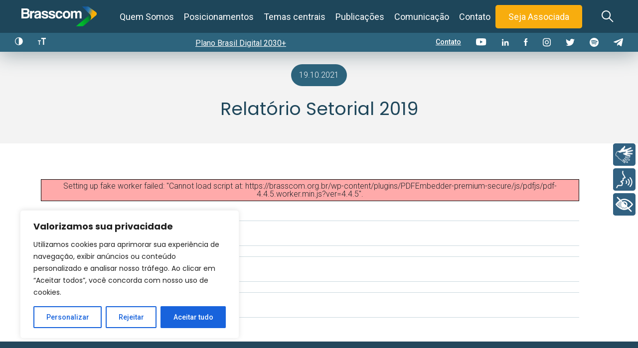

--- FILE ---
content_type: text/html; charset=UTF-8
request_url: https://brasscom.org.br/pdfs/relatorio-setorial-2019/
body_size: 32924
content:

<!DOCTYPE html>

<html>



<head>

  
    <!-- Google tag (gtag.js) -->
<script async src="https://www.googletagmanager.com/gtag/js?id=UA-79566551-43"></script>
<script>
  window.dataLayer = window.dataLayer || [];
  function gtag(){dataLayer.push(arguments);}
  gtag('js', new Date());

  gtag('config', 'UA-79566551-43');
</script>

<!-- Global site tag (gtag.js) - Google Analytics -->
<script async src="https://www.googletagmanager.com/gtag/js?id=G-4SW6Z8H5KD"></script>
<script>
  window.dataLayer = window.dataLayer || [];
  function gtag(){dataLayer.push(arguments);}
  gtag('js', new Date());

  gtag('config', 'G-4SW6Z8H5KD');
</script>
  
  <!-- Google Tag Manager -->
  <!-- 
  <script>
    (function(w, d, s, l, i) {

      w[l] = w[l] || [];

      w[l].push({

        'gtm.start': new Date().getTime(),

        event: 'gtm.js'

      });

      var f = d.getElementsByTagName(s)[0],

        j = d.createElement(s),

        dl = l != 'dataLayer' ? '&l=' + l : '';

      j.async = true;

      j.src =

        'https://www.googletagmanager.com/gtm.js?id=' + i + dl;

      f.parentNode.insertBefore(j, f);

    })(window, document, 'script', 'dataLayer', 'GTM-KFG7V3G');
  </script> -->

  <script async>
    window.addEventListener('load', function() {
      setTimeout(function() {
        (function(w, d, s, l, i) {
          w[l] = w[l] || [];
          w[l].push({
            'gtm.start': new Date().getTime(),
            event: 'gtm.js'
          });
          var f = d.getElementsByTagName(s)[0],
            j = d.createElement(s),
            dl = l !== 'dataLayer' ? '&l=' + l : '';
          j.async = true;
          j.src = 'https://www.googletagmanager.com/gtm.js?id=' + i + dl;
          f.parentNode.insertBefore(j, f);
        })(window, document, 'script', 'dataLayer', 'GTM-KFG7V3G');
      }, 3000); // Adia o carregamento em 3 segundos
    });
  </script>

  <!-- End Google Tag Manager -->

  <meta charset="utf-8">

  <meta http-equiv="X-UA-Compatible" content="IE=edge">

  <meta name="viewport" content="width=device-width, initial-scale=1, maximum-scale=1, user-scalable=no">

  <meta name="theme-color" content="#1e465a" />

  <link rel="stylesheet" href="https://unpkg.com/swiper@7/swiper-bundle.min.css" />

  <link href="https://unpkg.com/aos@2.3.1/dist/aos.css" rel="stylesheet">

  <script src="https://unpkg.com/swiper@7/swiper-bundle.min.js" defer></script>

  <link rel="preconnect" href="https://fonts.googleapis.com">
  <link rel="preconnect" href="https://fonts.gstatic.com" crossorigin>
  <link href="https://fonts.googleapis.com/css2?family=Poppins:ital,wght@0,100;0,200;0,300;0,400;0,500;0,600;0,700;0,800;0,900;1,100;1,200;1,300;1,400;1,500;1,600;1,700;1,800;1,900&display=swap" rel="stylesheet">

  

  
		<!-- All in One SEO 4.9.3 - aioseo.com -->
		<title>Relatório Setorial 2019 - Brasscom</title>
	<meta name="description" content="Relatório Setorial 2020 Relatório Setorial 2018 Relatório Setorial 2017" />
	<meta name="robots" content="max-image-preview:large" />
	<link rel="canonical" href="https://brasscom.org.br/pdfs/relatorio-setorial-2019/" />
	<meta name="generator" content="All in One SEO (AIOSEO) 4.9.3" />
		<meta property="og:locale" content="pt_BR" />
		<meta property="og:site_name" content="Brasscom -" />
		<meta property="og:type" content="article" />
		<meta property="og:title" content="Relatório Setorial 2019 - Brasscom" />
		<meta property="og:description" content="Relatório Setorial 2020 Relatório Setorial 2018 Relatório Setorial 2017" />
		<meta property="og:url" content="https://brasscom.org.br/pdfs/relatorio-setorial-2019/" />
		<meta property="article:published_time" content="2021-10-19T20:16:53-03:00" />
		<meta property="article:modified_time" content="2021-10-25T11:05:11-03:00" />
		<meta name="twitter:card" content="summary_large_image" />
		<meta name="twitter:title" content="Relatório Setorial 2019 - Brasscom" />
		<meta name="twitter:description" content="Relatório Setorial 2020 Relatório Setorial 2018 Relatório Setorial 2017" />
		<script type="application/ld+json" class="aioseo-schema">
			{"@context":"https:\/\/schema.org","@graph":[{"@type":"BreadcrumbList","@id":"https:\/\/brasscom.org.br\/pdfs\/relatorio-setorial-2019\/#breadcrumblist","itemListElement":[{"@type":"ListItem","@id":"https:\/\/brasscom.org.br#listItem","position":1,"name":"Home","item":"https:\/\/brasscom.org.br","nextItem":{"@type":"ListItem","@id":"https:\/\/brasscom.org.br\/pdfs\/relatorio-setorial-2019\/#listItem","name":"Relat\u00f3rio Setorial 2019"}},{"@type":"ListItem","@id":"https:\/\/brasscom.org.br\/pdfs\/relatorio-setorial-2019\/#listItem","position":2,"name":"Relat\u00f3rio Setorial 2019","previousItem":{"@type":"ListItem","@id":"https:\/\/brasscom.org.br#listItem","name":"Home"}}]},{"@type":"Organization","@id":"https:\/\/brasscom.org.br\/#organization","name":"Brasscom","url":"https:\/\/brasscom.org.br\/"},{"@type":"WebPage","@id":"https:\/\/brasscom.org.br\/pdfs\/relatorio-setorial-2019\/#webpage","url":"https:\/\/brasscom.org.br\/pdfs\/relatorio-setorial-2019\/","name":"Relat\u00f3rio Setorial 2019 - Brasscom","description":"Relat\u00f3rio Setorial 2020 Relat\u00f3rio Setorial 2018 Relat\u00f3rio Setorial 2017","inLanguage":"pt-BR","isPartOf":{"@id":"https:\/\/brasscom.org.br\/#website"},"breadcrumb":{"@id":"https:\/\/brasscom.org.br\/pdfs\/relatorio-setorial-2019\/#breadcrumblist"},"datePublished":"2021-10-19T17:16:53-03:00","dateModified":"2021-10-25T08:05:11-03:00"},{"@type":"WebSite","@id":"https:\/\/brasscom.org.br\/#website","url":"https:\/\/brasscom.org.br\/","name":"Brasscom","inLanguage":"pt-BR","publisher":{"@id":"https:\/\/brasscom.org.br\/#organization"}}]}
		</script>
		<!-- All in One SEO -->


	<!-- This site is optimized with the Yoast SEO plugin v26.8 - https://yoast.com/product/yoast-seo-wordpress/ -->
	<link rel="canonical" href="https://brasscom.org.br/pdfs/relatorio-setorial-2019/" />
	<meta property="og:locale" content="pt_BR" />
	<meta property="og:type" content="article" />
	<meta property="og:title" content="Relatório Setorial 2019 - Brasscom" />
	<meta property="og:description" content="&nbsp; Relatório Setorial 2020 Relatório Setorial 2018 Relatório Setorial 2017" />
	<meta property="og:url" content="https://brasscom.org.br/pdfs/relatorio-setorial-2019/" />
	<meta property="og:site_name" content="Brasscom" />
	<meta property="article:publisher" content="https://www.facebook.com/brasscom/" />
	<meta property="article:modified_time" content="2021-10-25T11:05:11+00:00" />
	<meta name="twitter:card" content="summary_large_image" />
	<meta name="twitter:site" content="@BRASSCOM" />
	<script type="application/ld+json" class="yoast-schema-graph">{"@context":"https://schema.org","@graph":[{"@type":"WebPage","@id":"https://brasscom.org.br/pdfs/relatorio-setorial-2019/","url":"https://brasscom.org.br/pdfs/relatorio-setorial-2019/","name":"Relatório Setorial 2019 - Brasscom","isPartOf":{"@id":"https://brasscom.org.br/#website"},"datePublished":"2021-10-19T20:16:53+00:00","dateModified":"2021-10-25T11:05:11+00:00","breadcrumb":{"@id":"https://brasscom.org.br/pdfs/relatorio-setorial-2019/#breadcrumb"},"inLanguage":"pt-BR","potentialAction":[{"@type":"ReadAction","target":["https://brasscom.org.br/pdfs/relatorio-setorial-2019/"]}]},{"@type":"BreadcrumbList","@id":"https://brasscom.org.br/pdfs/relatorio-setorial-2019/#breadcrumb","itemListElement":[{"@type":"ListItem","position":1,"name":"Home","item":"https://brasscom.org.br/"},{"@type":"ListItem","position":2,"name":"Relatório Setorial 2019"}]},{"@type":"WebSite","@id":"https://brasscom.org.br/#website","url":"https://brasscom.org.br/","name":"Brasscom","description":"","publisher":{"@id":"https://brasscom.org.br/#organization"},"potentialAction":[{"@type":"SearchAction","target":{"@type":"EntryPoint","urlTemplate":"https://brasscom.org.br/?s={search_term_string}"},"query-input":{"@type":"PropertyValueSpecification","valueRequired":true,"valueName":"search_term_string"}}],"inLanguage":"pt-BR"},{"@type":"Organization","@id":"https://brasscom.org.br/#organization","name":"Brasscom","url":"https://brasscom.org.br/","logo":{"@type":"ImageObject","inLanguage":"pt-BR","@id":"https://brasscom.org.br/#/schema/logo/image/","url":"https://brasscom.org.br/wp-content/uploads/2021/11/Brasscom.png","contentUrl":"https://brasscom.org.br/wp-content/uploads/2021/11/Brasscom.png","width":442,"height":117,"caption":"Brasscom"},"image":{"@id":"https://brasscom.org.br/#/schema/logo/image/"},"sameAs":["https://www.facebook.com/brasscom/","https://x.com/BRASSCOM","https://www.instagram.com/brasscomoficial/","https://www.linkedin.com/company/brasscom/","https://www.youtube.com/channel/UCNSbCKhvvWStPK9WYMyRe6w"]}]}</script>
	<!-- / Yoast SEO plugin. -->


<link rel='dns-prefetch' href='//cdn.rybena.com.br' />
<link rel="alternate" title="oEmbed (JSON)" type="application/json+oembed" href="https://brasscom.org.br/wp-json/oembed/1.0/embed?url=https%3A%2F%2Fbrasscom.org.br%2Fpdfs%2Frelatorio-setorial-2019%2F" />
<link rel="alternate" title="oEmbed (XML)" type="text/xml+oembed" href="https://brasscom.org.br/wp-json/oembed/1.0/embed?url=https%3A%2F%2Fbrasscom.org.br%2Fpdfs%2Frelatorio-setorial-2019%2F&#038;format=xml" />
		<!-- This site uses the Google Analytics by MonsterInsights plugin v9.11.1 - Using Analytics tracking - https://www.monsterinsights.com/ -->
							<script src="//www.googletagmanager.com/gtag/js?id=G-4SW6Z8H5KD"  data-cfasync="false" data-wpfc-render="false" type="text/javascript" async></script>
			<script data-cfasync="false" data-wpfc-render="false" type="text/javascript">
				var mi_version = '9.11.1';
				var mi_track_user = true;
				var mi_no_track_reason = '';
								var MonsterInsightsDefaultLocations = {"page_location":"https:\/\/brasscom.org.br\/pdfs\/relatorio-setorial-2019\/","page_referrer":"https:\/\/brasscom.org.br\/\/pdfs\/relatorio-setorial-2019"};
								if ( typeof MonsterInsightsPrivacyGuardFilter === 'function' ) {
					var MonsterInsightsLocations = (typeof MonsterInsightsExcludeQuery === 'object') ? MonsterInsightsPrivacyGuardFilter( MonsterInsightsExcludeQuery ) : MonsterInsightsPrivacyGuardFilter( MonsterInsightsDefaultLocations );
				} else {
					var MonsterInsightsLocations = (typeof MonsterInsightsExcludeQuery === 'object') ? MonsterInsightsExcludeQuery : MonsterInsightsDefaultLocations;
				}

								var disableStrs = [
										'ga-disable-G-4SW6Z8H5KD',
									];

				/* Function to detect opted out users */
				function __gtagTrackerIsOptedOut() {
					for (var index = 0; index < disableStrs.length; index++) {
						if (document.cookie.indexOf(disableStrs[index] + '=true') > -1) {
							return true;
						}
					}

					return false;
				}

				/* Disable tracking if the opt-out cookie exists. */
				if (__gtagTrackerIsOptedOut()) {
					for (var index = 0; index < disableStrs.length; index++) {
						window[disableStrs[index]] = true;
					}
				}

				/* Opt-out function */
				function __gtagTrackerOptout() {
					for (var index = 0; index < disableStrs.length; index++) {
						document.cookie = disableStrs[index] + '=true; expires=Thu, 31 Dec 2099 23:59:59 UTC; path=/';
						window[disableStrs[index]] = true;
					}
				}

				if ('undefined' === typeof gaOptout) {
					function gaOptout() {
						__gtagTrackerOptout();
					}
				}
								window.dataLayer = window.dataLayer || [];

				window.MonsterInsightsDualTracker = {
					helpers: {},
					trackers: {},
				};
				if (mi_track_user) {
					function __gtagDataLayer() {
						dataLayer.push(arguments);
					}

					function __gtagTracker(type, name, parameters) {
						if (!parameters) {
							parameters = {};
						}

						if (parameters.send_to) {
							__gtagDataLayer.apply(null, arguments);
							return;
						}

						if (type === 'event') {
														parameters.send_to = monsterinsights_frontend.v4_id;
							var hookName = name;
							if (typeof parameters['event_category'] !== 'undefined') {
								hookName = parameters['event_category'] + ':' + name;
							}

							if (typeof MonsterInsightsDualTracker.trackers[hookName] !== 'undefined') {
								MonsterInsightsDualTracker.trackers[hookName](parameters);
							} else {
								__gtagDataLayer('event', name, parameters);
							}
							
						} else {
							__gtagDataLayer.apply(null, arguments);
						}
					}

					__gtagTracker('js', new Date());
					__gtagTracker('set', {
						'developer_id.dZGIzZG': true,
											});
					if ( MonsterInsightsLocations.page_location ) {
						__gtagTracker('set', MonsterInsightsLocations);
					}
										__gtagTracker('config', 'G-4SW6Z8H5KD', {"forceSSL":"true","link_attribution":"true"} );
										window.gtag = __gtagTracker;										(function () {
						/* https://developers.google.com/analytics/devguides/collection/analyticsjs/ */
						/* ga and __gaTracker compatibility shim. */
						var noopfn = function () {
							return null;
						};
						var newtracker = function () {
							return new Tracker();
						};
						var Tracker = function () {
							return null;
						};
						var p = Tracker.prototype;
						p.get = noopfn;
						p.set = noopfn;
						p.send = function () {
							var args = Array.prototype.slice.call(arguments);
							args.unshift('send');
							__gaTracker.apply(null, args);
						};
						var __gaTracker = function () {
							var len = arguments.length;
							if (len === 0) {
								return;
							}
							var f = arguments[len - 1];
							if (typeof f !== 'object' || f === null || typeof f.hitCallback !== 'function') {
								if ('send' === arguments[0]) {
									var hitConverted, hitObject = false, action;
									if ('event' === arguments[1]) {
										if ('undefined' !== typeof arguments[3]) {
											hitObject = {
												'eventAction': arguments[3],
												'eventCategory': arguments[2],
												'eventLabel': arguments[4],
												'value': arguments[5] ? arguments[5] : 1,
											}
										}
									}
									if ('pageview' === arguments[1]) {
										if ('undefined' !== typeof arguments[2]) {
											hitObject = {
												'eventAction': 'page_view',
												'page_path': arguments[2],
											}
										}
									}
									if (typeof arguments[2] === 'object') {
										hitObject = arguments[2];
									}
									if (typeof arguments[5] === 'object') {
										Object.assign(hitObject, arguments[5]);
									}
									if ('undefined' !== typeof arguments[1].hitType) {
										hitObject = arguments[1];
										if ('pageview' === hitObject.hitType) {
											hitObject.eventAction = 'page_view';
										}
									}
									if (hitObject) {
										action = 'timing' === arguments[1].hitType ? 'timing_complete' : hitObject.eventAction;
										hitConverted = mapArgs(hitObject);
										__gtagTracker('event', action, hitConverted);
									}
								}
								return;
							}

							function mapArgs(args) {
								var arg, hit = {};
								var gaMap = {
									'eventCategory': 'event_category',
									'eventAction': 'event_action',
									'eventLabel': 'event_label',
									'eventValue': 'event_value',
									'nonInteraction': 'non_interaction',
									'timingCategory': 'event_category',
									'timingVar': 'name',
									'timingValue': 'value',
									'timingLabel': 'event_label',
									'page': 'page_path',
									'location': 'page_location',
									'title': 'page_title',
									'referrer' : 'page_referrer',
								};
								for (arg in args) {
																		if (!(!args.hasOwnProperty(arg) || !gaMap.hasOwnProperty(arg))) {
										hit[gaMap[arg]] = args[arg];
									} else {
										hit[arg] = args[arg];
									}
								}
								return hit;
							}

							try {
								f.hitCallback();
							} catch (ex) {
							}
						};
						__gaTracker.create = newtracker;
						__gaTracker.getByName = newtracker;
						__gaTracker.getAll = function () {
							return [];
						};
						__gaTracker.remove = noopfn;
						__gaTracker.loaded = true;
						window['__gaTracker'] = __gaTracker;
					})();
									} else {
										console.log("");
					(function () {
						function __gtagTracker() {
							return null;
						}

						window['__gtagTracker'] = __gtagTracker;
						window['gtag'] = __gtagTracker;
					})();
									}
			</script>
							<!-- / Google Analytics by MonsterInsights -->
		<style id='wp-img-auto-sizes-contain-inline-css' type='text/css'>
img:is([sizes=auto i],[sizes^="auto," i]){contain-intrinsic-size:3000px 1500px}
/*# sourceURL=wp-img-auto-sizes-contain-inline-css */
</style>
<link rel='stylesheet' id='sbi_styles-css' href='https://brasscom.org.br/wp-content/plugins/instagram-feed/css/sbi-styles.min.css?ver=6.10.0' type='text/css' media='all' />
<link rel='stylesheet' id='hfe-widgets-style-css' href='https://brasscom.org.br/wp-content/plugins/header-footer-elementor/inc/widgets-css/frontend.css?ver=2.8.1' type='text/css' media='all' />
<style id='wp-emoji-styles-inline-css' type='text/css'>

	img.wp-smiley, img.emoji {
		display: inline !important;
		border: none !important;
		box-shadow: none !important;
		height: 1em !important;
		width: 1em !important;
		margin: 0 0.07em !important;
		vertical-align: -0.1em !important;
		background: none !important;
		padding: 0 !important;
	}
/*# sourceURL=wp-emoji-styles-inline-css */
</style>
<link rel='stylesheet' id='wp-block-library-css' href='https://brasscom.org.br/wp-includes/css/dist/block-library/style.min.css?ver=36e028d5c904d774fe499c411899cef9' type='text/css' media='all' />
<style id='classic-theme-styles-inline-css' type='text/css'>
/*! This file is auto-generated */
.wp-block-button__link{color:#fff;background-color:#32373c;border-radius:9999px;box-shadow:none;text-decoration:none;padding:calc(.667em + 2px) calc(1.333em + 2px);font-size:1.125em}.wp-block-file__button{background:#32373c;color:#fff;text-decoration:none}
/*# sourceURL=/wp-includes/css/classic-themes.min.css */
</style>
<link rel='stylesheet' id='aioseo/css/src/vue/standalone/blocks/table-of-contents/global.scss-css' href='https://brasscom.org.br/wp-content/plugins/all-in-one-seo-pack/dist/Lite/assets/css/table-of-contents/global.e90f6d47.css?ver=4.9.3' type='text/css' media='all' />
<style id='global-styles-inline-css' type='text/css'>
:root{--wp--preset--aspect-ratio--square: 1;--wp--preset--aspect-ratio--4-3: 4/3;--wp--preset--aspect-ratio--3-4: 3/4;--wp--preset--aspect-ratio--3-2: 3/2;--wp--preset--aspect-ratio--2-3: 2/3;--wp--preset--aspect-ratio--16-9: 16/9;--wp--preset--aspect-ratio--9-16: 9/16;--wp--preset--color--black: #000000;--wp--preset--color--cyan-bluish-gray: #abb8c3;--wp--preset--color--white: #ffffff;--wp--preset--color--pale-pink: #f78da7;--wp--preset--color--vivid-red: #cf2e2e;--wp--preset--color--luminous-vivid-orange: #ff6900;--wp--preset--color--luminous-vivid-amber: #fcb900;--wp--preset--color--light-green-cyan: #7bdcb5;--wp--preset--color--vivid-green-cyan: #00d084;--wp--preset--color--pale-cyan-blue: #8ed1fc;--wp--preset--color--vivid-cyan-blue: #0693e3;--wp--preset--color--vivid-purple: #9b51e0;--wp--preset--gradient--vivid-cyan-blue-to-vivid-purple: linear-gradient(135deg,rgb(6,147,227) 0%,rgb(155,81,224) 100%);--wp--preset--gradient--light-green-cyan-to-vivid-green-cyan: linear-gradient(135deg,rgb(122,220,180) 0%,rgb(0,208,130) 100%);--wp--preset--gradient--luminous-vivid-amber-to-luminous-vivid-orange: linear-gradient(135deg,rgb(252,185,0) 0%,rgb(255,105,0) 100%);--wp--preset--gradient--luminous-vivid-orange-to-vivid-red: linear-gradient(135deg,rgb(255,105,0) 0%,rgb(207,46,46) 100%);--wp--preset--gradient--very-light-gray-to-cyan-bluish-gray: linear-gradient(135deg,rgb(238,238,238) 0%,rgb(169,184,195) 100%);--wp--preset--gradient--cool-to-warm-spectrum: linear-gradient(135deg,rgb(74,234,220) 0%,rgb(151,120,209) 20%,rgb(207,42,186) 40%,rgb(238,44,130) 60%,rgb(251,105,98) 80%,rgb(254,248,76) 100%);--wp--preset--gradient--blush-light-purple: linear-gradient(135deg,rgb(255,206,236) 0%,rgb(152,150,240) 100%);--wp--preset--gradient--blush-bordeaux: linear-gradient(135deg,rgb(254,205,165) 0%,rgb(254,45,45) 50%,rgb(107,0,62) 100%);--wp--preset--gradient--luminous-dusk: linear-gradient(135deg,rgb(255,203,112) 0%,rgb(199,81,192) 50%,rgb(65,88,208) 100%);--wp--preset--gradient--pale-ocean: linear-gradient(135deg,rgb(255,245,203) 0%,rgb(182,227,212) 50%,rgb(51,167,181) 100%);--wp--preset--gradient--electric-grass: linear-gradient(135deg,rgb(202,248,128) 0%,rgb(113,206,126) 100%);--wp--preset--gradient--midnight: linear-gradient(135deg,rgb(2,3,129) 0%,rgb(40,116,252) 100%);--wp--preset--font-size--small: 13px;--wp--preset--font-size--medium: 20px;--wp--preset--font-size--large: 36px;--wp--preset--font-size--x-large: 42px;--wp--preset--spacing--20: 0.44rem;--wp--preset--spacing--30: 0.67rem;--wp--preset--spacing--40: 1rem;--wp--preset--spacing--50: 1.5rem;--wp--preset--spacing--60: 2.25rem;--wp--preset--spacing--70: 3.38rem;--wp--preset--spacing--80: 5.06rem;--wp--preset--shadow--natural: 6px 6px 9px rgba(0, 0, 0, 0.2);--wp--preset--shadow--deep: 12px 12px 50px rgba(0, 0, 0, 0.4);--wp--preset--shadow--sharp: 6px 6px 0px rgba(0, 0, 0, 0.2);--wp--preset--shadow--outlined: 6px 6px 0px -3px rgb(255, 255, 255), 6px 6px rgb(0, 0, 0);--wp--preset--shadow--crisp: 6px 6px 0px rgb(0, 0, 0);}:where(.is-layout-flex){gap: 0.5em;}:where(.is-layout-grid){gap: 0.5em;}body .is-layout-flex{display: flex;}.is-layout-flex{flex-wrap: wrap;align-items: center;}.is-layout-flex > :is(*, div){margin: 0;}body .is-layout-grid{display: grid;}.is-layout-grid > :is(*, div){margin: 0;}:where(.wp-block-columns.is-layout-flex){gap: 2em;}:where(.wp-block-columns.is-layout-grid){gap: 2em;}:where(.wp-block-post-template.is-layout-flex){gap: 1.25em;}:where(.wp-block-post-template.is-layout-grid){gap: 1.25em;}.has-black-color{color: var(--wp--preset--color--black) !important;}.has-cyan-bluish-gray-color{color: var(--wp--preset--color--cyan-bluish-gray) !important;}.has-white-color{color: var(--wp--preset--color--white) !important;}.has-pale-pink-color{color: var(--wp--preset--color--pale-pink) !important;}.has-vivid-red-color{color: var(--wp--preset--color--vivid-red) !important;}.has-luminous-vivid-orange-color{color: var(--wp--preset--color--luminous-vivid-orange) !important;}.has-luminous-vivid-amber-color{color: var(--wp--preset--color--luminous-vivid-amber) !important;}.has-light-green-cyan-color{color: var(--wp--preset--color--light-green-cyan) !important;}.has-vivid-green-cyan-color{color: var(--wp--preset--color--vivid-green-cyan) !important;}.has-pale-cyan-blue-color{color: var(--wp--preset--color--pale-cyan-blue) !important;}.has-vivid-cyan-blue-color{color: var(--wp--preset--color--vivid-cyan-blue) !important;}.has-vivid-purple-color{color: var(--wp--preset--color--vivid-purple) !important;}.has-black-background-color{background-color: var(--wp--preset--color--black) !important;}.has-cyan-bluish-gray-background-color{background-color: var(--wp--preset--color--cyan-bluish-gray) !important;}.has-white-background-color{background-color: var(--wp--preset--color--white) !important;}.has-pale-pink-background-color{background-color: var(--wp--preset--color--pale-pink) !important;}.has-vivid-red-background-color{background-color: var(--wp--preset--color--vivid-red) !important;}.has-luminous-vivid-orange-background-color{background-color: var(--wp--preset--color--luminous-vivid-orange) !important;}.has-luminous-vivid-amber-background-color{background-color: var(--wp--preset--color--luminous-vivid-amber) !important;}.has-light-green-cyan-background-color{background-color: var(--wp--preset--color--light-green-cyan) !important;}.has-vivid-green-cyan-background-color{background-color: var(--wp--preset--color--vivid-green-cyan) !important;}.has-pale-cyan-blue-background-color{background-color: var(--wp--preset--color--pale-cyan-blue) !important;}.has-vivid-cyan-blue-background-color{background-color: var(--wp--preset--color--vivid-cyan-blue) !important;}.has-vivid-purple-background-color{background-color: var(--wp--preset--color--vivid-purple) !important;}.has-black-border-color{border-color: var(--wp--preset--color--black) !important;}.has-cyan-bluish-gray-border-color{border-color: var(--wp--preset--color--cyan-bluish-gray) !important;}.has-white-border-color{border-color: var(--wp--preset--color--white) !important;}.has-pale-pink-border-color{border-color: var(--wp--preset--color--pale-pink) !important;}.has-vivid-red-border-color{border-color: var(--wp--preset--color--vivid-red) !important;}.has-luminous-vivid-orange-border-color{border-color: var(--wp--preset--color--luminous-vivid-orange) !important;}.has-luminous-vivid-amber-border-color{border-color: var(--wp--preset--color--luminous-vivid-amber) !important;}.has-light-green-cyan-border-color{border-color: var(--wp--preset--color--light-green-cyan) !important;}.has-vivid-green-cyan-border-color{border-color: var(--wp--preset--color--vivid-green-cyan) !important;}.has-pale-cyan-blue-border-color{border-color: var(--wp--preset--color--pale-cyan-blue) !important;}.has-vivid-cyan-blue-border-color{border-color: var(--wp--preset--color--vivid-cyan-blue) !important;}.has-vivid-purple-border-color{border-color: var(--wp--preset--color--vivid-purple) !important;}.has-vivid-cyan-blue-to-vivid-purple-gradient-background{background: var(--wp--preset--gradient--vivid-cyan-blue-to-vivid-purple) !important;}.has-light-green-cyan-to-vivid-green-cyan-gradient-background{background: var(--wp--preset--gradient--light-green-cyan-to-vivid-green-cyan) !important;}.has-luminous-vivid-amber-to-luminous-vivid-orange-gradient-background{background: var(--wp--preset--gradient--luminous-vivid-amber-to-luminous-vivid-orange) !important;}.has-luminous-vivid-orange-to-vivid-red-gradient-background{background: var(--wp--preset--gradient--luminous-vivid-orange-to-vivid-red) !important;}.has-very-light-gray-to-cyan-bluish-gray-gradient-background{background: var(--wp--preset--gradient--very-light-gray-to-cyan-bluish-gray) !important;}.has-cool-to-warm-spectrum-gradient-background{background: var(--wp--preset--gradient--cool-to-warm-spectrum) !important;}.has-blush-light-purple-gradient-background{background: var(--wp--preset--gradient--blush-light-purple) !important;}.has-blush-bordeaux-gradient-background{background: var(--wp--preset--gradient--blush-bordeaux) !important;}.has-luminous-dusk-gradient-background{background: var(--wp--preset--gradient--luminous-dusk) !important;}.has-pale-ocean-gradient-background{background: var(--wp--preset--gradient--pale-ocean) !important;}.has-electric-grass-gradient-background{background: var(--wp--preset--gradient--electric-grass) !important;}.has-midnight-gradient-background{background: var(--wp--preset--gradient--midnight) !important;}.has-small-font-size{font-size: var(--wp--preset--font-size--small) !important;}.has-medium-font-size{font-size: var(--wp--preset--font-size--medium) !important;}.has-large-font-size{font-size: var(--wp--preset--font-size--large) !important;}.has-x-large-font-size{font-size: var(--wp--preset--font-size--x-large) !important;}
:where(.wp-block-post-template.is-layout-flex){gap: 1.25em;}:where(.wp-block-post-template.is-layout-grid){gap: 1.25em;}
:where(.wp-block-term-template.is-layout-flex){gap: 1.25em;}:where(.wp-block-term-template.is-layout-grid){gap: 1.25em;}
:where(.wp-block-columns.is-layout-flex){gap: 2em;}:where(.wp-block-columns.is-layout-grid){gap: 2em;}
:root :where(.wp-block-pullquote){font-size: 1.5em;line-height: 1.6;}
/*# sourceURL=global-styles-inline-css */
</style>
<link rel='stylesheet' id='contact-form-7-css' href='https://brasscom.org.br/wp-content/plugins/contact-form-7/includes/css/styles.css?ver=6.1.4' type='text/css' media='all' />
<link rel='stylesheet' id='hfe-style-css' href='https://brasscom.org.br/wp-content/plugins/header-footer-elementor/assets/css/header-footer-elementor.css?ver=2.8.1' type='text/css' media='all' />
<link rel='stylesheet' id='elementor-frontend-css' href='https://brasscom.org.br/wp-content/plugins/elementor/assets/css/frontend.min.css?ver=3.34.2' type='text/css' media='all' />
<link rel='stylesheet' id='elementor-post-44075-css' href='https://brasscom.org.br/wp-content/uploads/elementor/css/post-44075.css?ver=1769228304' type='text/css' media='all' />
<link rel='stylesheet' id='sbistyles-css' href='https://brasscom.org.br/wp-content/plugins/instagram-feed/css/sbi-styles.min.css?ver=6.10.0' type='text/css' media='all' />
<link rel='stylesheet' id='dearpdf-style-css' href='https://brasscom.org.br/wp-content/plugins/dearpdf-pro/assets/css/dearpdf.min.css?ver=1.2.62' type='text/css' media='all' />
<link rel='stylesheet' id='hfe-elementor-icons-css' href='https://brasscom.org.br/wp-content/plugins/elementor/assets/lib/eicons/css/elementor-icons.min.css?ver=5.34.0' type='text/css' media='all' />
<link rel='stylesheet' id='hfe-icons-list-css' href='https://brasscom.org.br/wp-content/plugins/elementor/assets/css/widget-icon-list.min.css?ver=3.24.3' type='text/css' media='all' />
<link rel='stylesheet' id='hfe-social-icons-css' href='https://brasscom.org.br/wp-content/plugins/elementor/assets/css/widget-social-icons.min.css?ver=3.24.0' type='text/css' media='all' />
<link rel='stylesheet' id='hfe-social-share-icons-brands-css' href='https://brasscom.org.br/wp-content/plugins/elementor/assets/lib/font-awesome/css/brands.css?ver=5.15.3' type='text/css' media='all' />
<link rel='stylesheet' id='hfe-social-share-icons-fontawesome-css' href='https://brasscom.org.br/wp-content/plugins/elementor/assets/lib/font-awesome/css/fontawesome.css?ver=5.15.3' type='text/css' media='all' />
<link rel='stylesheet' id='hfe-nav-menu-icons-css' href='https://brasscom.org.br/wp-content/plugins/elementor/assets/lib/font-awesome/css/solid.css?ver=5.15.3' type='text/css' media='all' />
<link rel='stylesheet' id='hfe-widget-blockquote-css' href='https://brasscom.org.br/wp-content/plugins/elementor-pro/assets/css/widget-blockquote.min.css?ver=3.25.0' type='text/css' media='all' />
<link rel='stylesheet' id='hfe-mega-menu-css' href='https://brasscom.org.br/wp-content/plugins/elementor-pro/assets/css/widget-mega-menu.min.css?ver=3.26.2' type='text/css' media='all' />
<link rel='stylesheet' id='hfe-nav-menu-widget-css' href='https://brasscom.org.br/wp-content/plugins/elementor-pro/assets/css/widget-nav-menu.min.css?ver=3.26.0' type='text/css' media='all' />
<link rel='stylesheet' id='eael-general-css' href='https://brasscom.org.br/wp-content/plugins/essential-addons-for-elementor-lite/assets/front-end/css/view/general.min.css?ver=6.5.8' type='text/css' media='all' />
<link rel='stylesheet' id='wpr-text-animations-css-css' href='https://brasscom.org.br/wp-content/plugins/royal-elementor-addons/assets/css/lib/animations/text-animations.min.css?ver=1.7.1045' type='text/css' media='all' />
<link rel='stylesheet' id='wpr-addons-css-css' href='https://brasscom.org.br/wp-content/plugins/royal-elementor-addons/assets/css/frontend.min.css?ver=1.7.1045' type='text/css' media='all' />
<link rel='stylesheet' id='font-awesome-5-all-css' href='https://brasscom.org.br/wp-content/plugins/elementor/assets/lib/font-awesome/css/all.min.css?ver=6.5.8' type='text/css' media='all' />
<link rel='stylesheet' id='elementor-gf-local-roboto-css' href='https://brasscom.org.br/wp-content/uploads/elementor/google-fonts/css/roboto.css?ver=1755546140' type='text/css' media='all' />
<link rel='stylesheet' id='elementor-gf-local-robotoslab-css' href='https://brasscom.org.br/wp-content/uploads/elementor/google-fonts/css/robotoslab.css?ver=1755546246' type='text/css' media='all' />
<link rel='stylesheet' id='elementor-gf-local-poppins-css' href='https://brasscom.org.br/wp-content/uploads/elementor/google-fonts/css/poppins.css?ver=1758224176' type='text/css' media='all' />
<script type="text/javascript" data-cfasync="false" src="https://brasscom.org.br/wp-includes/js/jquery/jquery.min.js?ver=3.7.1" id="jquery-core-js"></script>
<script type="text/javascript" data-cfasync="false" src="https://brasscom.org.br/wp-includes/js/jquery/jquery-migrate.min.js?ver=3.4.1" id="jquery-migrate-js"></script>
<script type="text/javascript" id="jquery-js-after">
/* <![CDATA[ */
!function($){"use strict";$(document).ready(function(){$(this).scrollTop()>100&&$(".hfe-scroll-to-top-wrap").removeClass("hfe-scroll-to-top-hide"),$(window).scroll(function(){$(this).scrollTop()<100?$(".hfe-scroll-to-top-wrap").fadeOut(300):$(".hfe-scroll-to-top-wrap").fadeIn(300)}),$(".hfe-scroll-to-top-wrap").on("click",function(){$("html, body").animate({scrollTop:0},300);return!1})})}(jQuery);
!function($){'use strict';$(document).ready(function(){var bar=$('.hfe-reading-progress-bar');if(!bar.length)return;$(window).on('scroll',function(){var s=$(window).scrollTop(),d=$(document).height()-$(window).height(),p=d? s/d*100:0;bar.css('width',p+'%')});});}(jQuery);
//# sourceURL=jquery-js-after
/* ]]> */
</script>
<script type="text/javascript" src="https://cdn.rybena.com.br/dom/master/latest/rybena.js?positionBar=right&amp;positionPlayer=right&amp;zIndexBar=2147483647&amp;ver=36e028d5c904d774fe499c411899cef9" id="rybena-js"></script>
<script type="text/javascript" id="cookie-law-info-js-extra">
/* <![CDATA[ */
var _ckyConfig = {"_ipData":[],"_assetsURL":"https://brasscom.org.br/wp-content/plugins/cookie-law-info/lite/frontend/images/","_publicURL":"https://brasscom.org.br","_expiry":"365","_categories":[{"name":"Necess\u00e1rio","slug":"necessary","isNecessary":true,"ccpaDoNotSell":true,"cookies":[],"active":true,"defaultConsent":{"gdpr":true,"ccpa":true}},{"name":"Funcional","slug":"functional","isNecessary":false,"ccpaDoNotSell":true,"cookies":[],"active":true,"defaultConsent":{"gdpr":false,"ccpa":false}},{"name":"Anal\u00edticos","slug":"analytics","isNecessary":false,"ccpaDoNotSell":true,"cookies":[],"active":true,"defaultConsent":{"gdpr":false,"ccpa":false}},{"name":"Desempenho","slug":"performance","isNecessary":false,"ccpaDoNotSell":true,"cookies":[],"active":true,"defaultConsent":{"gdpr":false,"ccpa":false}},{"name":"An\u00fancio","slug":"advertisement","isNecessary":false,"ccpaDoNotSell":true,"cookies":[],"active":true,"defaultConsent":{"gdpr":false,"ccpa":false}}],"_activeLaw":"gdpr","_rootDomain":"","_block":"1","_showBanner":"1","_bannerConfig":{"settings":{"type":"box","preferenceCenterType":"popup","position":"bottom-left","applicableLaw":"gdpr"},"behaviours":{"reloadBannerOnAccept":false,"loadAnalyticsByDefault":false,"animations":{"onLoad":"animate","onHide":"sticky"}},"config":{"revisitConsent":{"status":true,"tag":"revisit-consent","position":"bottom-left","meta":{"url":"#"},"styles":{"background-color":"#0056a7"},"elements":{"title":{"type":"text","tag":"revisit-consent-title","status":true,"styles":{"color":"#0056a7"}}}},"preferenceCenter":{"toggle":{"status":true,"tag":"detail-category-toggle","type":"toggle","states":{"active":{"styles":{"background-color":"#1863DC"}},"inactive":{"styles":{"background-color":"#D0D5D2"}}}}},"categoryPreview":{"status":false,"toggle":{"status":true,"tag":"detail-category-preview-toggle","type":"toggle","states":{"active":{"styles":{"background-color":"#1863DC"}},"inactive":{"styles":{"background-color":"#D0D5D2"}}}}},"videoPlaceholder":{"status":true,"styles":{"background-color":"#000000","border-color":"#000000","color":"#ffffff"}},"readMore":{"status":false,"tag":"readmore-button","type":"link","meta":{"noFollow":true,"newTab":true},"styles":{"color":"#1863dc","background-color":"transparent","border-color":"transparent"}},"showMore":{"status":true,"tag":"show-desc-button","type":"button","styles":{"color":"#1863DC"}},"showLess":{"status":true,"tag":"hide-desc-button","type":"button","styles":{"color":"#1863DC"}},"alwaysActive":{"status":true,"tag":"always-active","styles":{"color":"#008000"}},"manualLinks":{"status":true,"tag":"manual-links","type":"link","styles":{"color":"#1863DC"}},"auditTable":{"status":true},"optOption":{"status":true,"toggle":{"status":true,"tag":"optout-option-toggle","type":"toggle","states":{"active":{"styles":{"background-color":"#1863dc"}},"inactive":{"styles":{"background-color":"#FFFFFF"}}}}}}},"_version":"3.3.9.1","_logConsent":"1","_tags":[{"tag":"accept-button","styles":{"color":"#FFFFFF","background-color":"#1863dc","border-color":"#1863dc"}},{"tag":"reject-button","styles":{"color":"#1863dc","background-color":"transparent","border-color":"#1863dc"}},{"tag":"settings-button","styles":{"color":"#1863dc","background-color":"transparent","border-color":"#1863dc"}},{"tag":"readmore-button","styles":{"color":"#1863dc","background-color":"transparent","border-color":"transparent"}},{"tag":"donotsell-button","styles":{"color":"#1863dc","background-color":"transparent","border-color":"transparent"}},{"tag":"show-desc-button","styles":{"color":"#1863DC"}},{"tag":"hide-desc-button","styles":{"color":"#1863DC"}},{"tag":"cky-always-active","styles":[]},{"tag":"cky-link","styles":[]},{"tag":"accept-button","styles":{"color":"#FFFFFF","background-color":"#1863dc","border-color":"#1863dc"}},{"tag":"revisit-consent","styles":{"background-color":"#0056a7"}}],"_shortCodes":[{"key":"cky_readmore","content":"\u003Ca href=\"#\" class=\"cky-policy\" aria-label=\"Pol\u00edtica de Cookies\" target=\"_blank\" rel=\"noopener\" data-cky-tag=\"readmore-button\"\u003EPol\u00edtica de Cookies\u003C/a\u003E","tag":"readmore-button","status":false,"attributes":{"rel":"nofollow","target":"_blank"}},{"key":"cky_show_desc","content":"\u003Cbutton class=\"cky-show-desc-btn\" data-cky-tag=\"show-desc-button\" aria-label=\"Mostrar mais\"\u003EMostrar mais\u003C/button\u003E","tag":"show-desc-button","status":true,"attributes":[]},{"key":"cky_hide_desc","content":"\u003Cbutton class=\"cky-show-desc-btn\" data-cky-tag=\"hide-desc-button\" aria-label=\"Mostrar menos\"\u003EMostrar menos\u003C/button\u003E","tag":"hide-desc-button","status":true,"attributes":[]},{"key":"cky_optout_show_desc","content":"[cky_optout_show_desc]","tag":"optout-show-desc-button","status":true,"attributes":[]},{"key":"cky_optout_hide_desc","content":"[cky_optout_hide_desc]","tag":"optout-hide-desc-button","status":true,"attributes":[]},{"key":"cky_category_toggle_label","content":"[cky_{{status}}_category_label] [cky_preference_{{category_slug}}_title]","tag":"","status":true,"attributes":[]},{"key":"cky_enable_category_label","content":"Habilitar","tag":"","status":true,"attributes":[]},{"key":"cky_disable_category_label","content":"Desabilitar","tag":"","status":true,"attributes":[]},{"key":"cky_video_placeholder","content":"\u003Cdiv class=\"video-placeholder-normal\" data-cky-tag=\"video-placeholder\" id=\"[UNIQUEID]\"\u003E\u003Cp class=\"video-placeholder-text-normal\" data-cky-tag=\"placeholder-title\"\u003EPor favor, aceite o consentimento do cookie\u003C/p\u003E\u003C/div\u003E","tag":"","status":true,"attributes":[]},{"key":"cky_enable_optout_label","content":"Habilitar","tag":"","status":true,"attributes":[]},{"key":"cky_disable_optout_label","content":"Desabilitar","tag":"","status":true,"attributes":[]},{"key":"cky_optout_toggle_label","content":"[cky_{{status}}_optout_label] [cky_optout_option_title]","tag":"","status":true,"attributes":[]},{"key":"cky_optout_option_title","content":"N\u00e3o venda ou compartilhe minhas informa\u00e7\u00f5es pessoais","tag":"","status":true,"attributes":[]},{"key":"cky_optout_close_label","content":"Fechar","tag":"","status":true,"attributes":[]},{"key":"cky_preference_close_label","content":"Fechar","tag":"","status":true,"attributes":[]}],"_rtl":"","_language":"pt-br","_providersToBlock":[]};
var _ckyStyles = {"css":".cky-overlay{background: #000000; opacity: 0.4; position: fixed; top: 0; left: 0; width: 100%; height: 100%; z-index: 99999999;}.cky-hide{display: none;}.cky-btn-revisit-wrapper{display: flex; align-items: center; justify-content: center; background: #0056a7; width: 45px; height: 45px; border-radius: 50%; position: fixed; z-index: 999999; cursor: pointer;}.cky-revisit-bottom-left{bottom: 15px; left: 15px;}.cky-revisit-bottom-right{bottom: 15px; right: 15px;}.cky-btn-revisit-wrapper .cky-btn-revisit{display: flex; align-items: center; justify-content: center; background: none; border: none; cursor: pointer; position: relative; margin: 0; padding: 0;}.cky-btn-revisit-wrapper .cky-btn-revisit img{max-width: fit-content; margin: 0; height: 30px; width: 30px;}.cky-revisit-bottom-left:hover::before{content: attr(data-tooltip); position: absolute; background: #4e4b66; color: #ffffff; left: calc(100% + 7px); font-size: 12px; line-height: 16px; width: max-content; padding: 4px 8px; border-radius: 4px;}.cky-revisit-bottom-left:hover::after{position: absolute; content: \"\"; border: 5px solid transparent; left: calc(100% + 2px); border-left-width: 0; border-right-color: #4e4b66;}.cky-revisit-bottom-right:hover::before{content: attr(data-tooltip); position: absolute; background: #4e4b66; color: #ffffff; right: calc(100% + 7px); font-size: 12px; line-height: 16px; width: max-content; padding: 4px 8px; border-radius: 4px;}.cky-revisit-bottom-right:hover::after{position: absolute; content: \"\"; border: 5px solid transparent; right: calc(100% + 2px); border-right-width: 0; border-left-color: #4e4b66;}.cky-revisit-hide{display: none;}.cky-consent-container{position: fixed; width: 440px; box-sizing: border-box; z-index: 9999999; border-radius: 6px;}.cky-consent-container .cky-consent-bar{background: #ffffff; border: 1px solid; padding: 20px 26px; box-shadow: 0 -1px 10px 0 #acabab4d; border-radius: 6px;}.cky-box-bottom-left{bottom: 40px; left: 40px;}.cky-box-bottom-right{bottom: 40px; right: 40px;}.cky-box-top-left{top: 40px; left: 40px;}.cky-box-top-right{top: 40px; right: 40px;}.cky-custom-brand-logo-wrapper .cky-custom-brand-logo{width: 100px; height: auto; margin: 0 0 12px 0;}.cky-notice .cky-title{color: #212121; font-weight: 700; font-size: 18px; line-height: 24px; margin: 0 0 12px 0;}.cky-notice-des *,.cky-preference-content-wrapper *,.cky-accordion-header-des *,.cky-gpc-wrapper .cky-gpc-desc *{font-size: 14px;}.cky-notice-des{color: #212121; font-size: 14px; line-height: 24px; font-weight: 400;}.cky-notice-des img{height: 25px; width: 25px;}.cky-consent-bar .cky-notice-des p,.cky-gpc-wrapper .cky-gpc-desc p,.cky-preference-body-wrapper .cky-preference-content-wrapper p,.cky-accordion-header-wrapper .cky-accordion-header-des p,.cky-cookie-des-table li div:last-child p{color: inherit; margin-top: 0; overflow-wrap: break-word;}.cky-notice-des P:last-child,.cky-preference-content-wrapper p:last-child,.cky-cookie-des-table li div:last-child p:last-child,.cky-gpc-wrapper .cky-gpc-desc p:last-child{margin-bottom: 0;}.cky-notice-des a.cky-policy,.cky-notice-des button.cky-policy{font-size: 14px; color: #1863dc; white-space: nowrap; cursor: pointer; background: transparent; border: 1px solid; text-decoration: underline;}.cky-notice-des button.cky-policy{padding: 0;}.cky-notice-des a.cky-policy:focus-visible,.cky-notice-des button.cky-policy:focus-visible,.cky-preference-content-wrapper .cky-show-desc-btn:focus-visible,.cky-accordion-header .cky-accordion-btn:focus-visible,.cky-preference-header .cky-btn-close:focus-visible,.cky-switch input[type=\"checkbox\"]:focus-visible,.cky-footer-wrapper a:focus-visible,.cky-btn:focus-visible{outline: 2px solid #1863dc; outline-offset: 2px;}.cky-btn:focus:not(:focus-visible),.cky-accordion-header .cky-accordion-btn:focus:not(:focus-visible),.cky-preference-content-wrapper .cky-show-desc-btn:focus:not(:focus-visible),.cky-btn-revisit-wrapper .cky-btn-revisit:focus:not(:focus-visible),.cky-preference-header .cky-btn-close:focus:not(:focus-visible),.cky-consent-bar .cky-banner-btn-close:focus:not(:focus-visible){outline: 0;}button.cky-show-desc-btn:not(:hover):not(:active){color: #1863dc; background: transparent;}button.cky-accordion-btn:not(:hover):not(:active),button.cky-banner-btn-close:not(:hover):not(:active),button.cky-btn-revisit:not(:hover):not(:active),button.cky-btn-close:not(:hover):not(:active){background: transparent;}.cky-consent-bar button:hover,.cky-modal.cky-modal-open button:hover,.cky-consent-bar button:focus,.cky-modal.cky-modal-open button:focus{text-decoration: none;}.cky-notice-btn-wrapper{display: flex; justify-content: flex-start; align-items: center; flex-wrap: wrap; margin-top: 16px;}.cky-notice-btn-wrapper .cky-btn{text-shadow: none; box-shadow: none;}.cky-btn{flex: auto; max-width: 100%; font-size: 14px; font-family: inherit; line-height: 24px; padding: 8px; font-weight: 500; margin: 0 8px 0 0; border-radius: 2px; cursor: pointer; text-align: center; text-transform: none; min-height: 0;}.cky-btn:hover{opacity: 0.8;}.cky-btn-customize{color: #1863dc; background: transparent; border: 2px solid #1863dc;}.cky-btn-reject{color: #1863dc; background: transparent; border: 2px solid #1863dc;}.cky-btn-accept{background: #1863dc; color: #ffffff; border: 2px solid #1863dc;}.cky-btn:last-child{margin-right: 0;}@media (max-width: 576px){.cky-box-bottom-left{bottom: 0; left: 0;}.cky-box-bottom-right{bottom: 0; right: 0;}.cky-box-top-left{top: 0; left: 0;}.cky-box-top-right{top: 0; right: 0;}}@media (max-height: 480px){.cky-consent-container{max-height: 100vh;overflow-y: scroll}.cky-notice-des{max-height: unset !important;overflow-y: unset !important}.cky-preference-center{height: 100vh;overflow: auto !important}.cky-preference-center .cky-preference-body-wrapper{overflow: unset}}@media (max-width: 440px){.cky-box-bottom-left, .cky-box-bottom-right, .cky-box-top-left, .cky-box-top-right{width: 100%; max-width: 100%;}.cky-consent-container .cky-consent-bar{padding: 20px 0;}.cky-custom-brand-logo-wrapper, .cky-notice .cky-title, .cky-notice-des, .cky-notice-btn-wrapper{padding: 0 24px;}.cky-notice-des{max-height: 40vh; overflow-y: scroll;}.cky-notice-btn-wrapper{flex-direction: column; margin-top: 0;}.cky-btn{width: 100%; margin: 10px 0 0 0;}.cky-notice-btn-wrapper .cky-btn-customize{order: 2;}.cky-notice-btn-wrapper .cky-btn-reject{order: 3;}.cky-notice-btn-wrapper .cky-btn-accept{order: 1; margin-top: 16px;}}@media (max-width: 352px){.cky-notice .cky-title{font-size: 16px;}.cky-notice-des *{font-size: 12px;}.cky-notice-des, .cky-btn{font-size: 12px;}}.cky-modal.cky-modal-open{display: flex; visibility: visible; -webkit-transform: translate(-50%, -50%); -moz-transform: translate(-50%, -50%); -ms-transform: translate(-50%, -50%); -o-transform: translate(-50%, -50%); transform: translate(-50%, -50%); top: 50%; left: 50%; transition: all 1s ease;}.cky-modal{box-shadow: 0 32px 68px rgba(0, 0, 0, 0.3); margin: 0 auto; position: fixed; max-width: 100%; background: #ffffff; top: 50%; box-sizing: border-box; border-radius: 6px; z-index: 999999999; color: #212121; -webkit-transform: translate(-50%, 100%); -moz-transform: translate(-50%, 100%); -ms-transform: translate(-50%, 100%); -o-transform: translate(-50%, 100%); transform: translate(-50%, 100%); visibility: hidden; transition: all 0s ease;}.cky-preference-center{max-height: 79vh; overflow: hidden; width: 845px; overflow: hidden; flex: 1 1 0; display: flex; flex-direction: column; border-radius: 6px;}.cky-preference-header{display: flex; align-items: center; justify-content: space-between; padding: 22px 24px; border-bottom: 1px solid;}.cky-preference-header .cky-preference-title{font-size: 18px; font-weight: 700; line-height: 24px;}.cky-preference-header .cky-btn-close{margin: 0; cursor: pointer; vertical-align: middle; padding: 0; background: none; border: none; width: 24px; height: 24px; min-height: 0; line-height: 0; text-shadow: none; box-shadow: none;}.cky-preference-header .cky-btn-close img{margin: 0; height: 10px; width: 10px;}.cky-preference-body-wrapper{padding: 0 24px; flex: 1; overflow: auto; box-sizing: border-box;}.cky-preference-content-wrapper,.cky-gpc-wrapper .cky-gpc-desc{font-size: 14px; line-height: 24px; font-weight: 400; padding: 12px 0;}.cky-preference-content-wrapper{border-bottom: 1px solid;}.cky-preference-content-wrapper img{height: 25px; width: 25px;}.cky-preference-content-wrapper .cky-show-desc-btn{font-size: 14px; font-family: inherit; color: #1863dc; text-decoration: none; line-height: 24px; padding: 0; margin: 0; white-space: nowrap; cursor: pointer; background: transparent; border-color: transparent; text-transform: none; min-height: 0; text-shadow: none; box-shadow: none;}.cky-accordion-wrapper{margin-bottom: 10px;}.cky-accordion{border-bottom: 1px solid;}.cky-accordion:last-child{border-bottom: none;}.cky-accordion .cky-accordion-item{display: flex; margin-top: 10px;}.cky-accordion .cky-accordion-body{display: none;}.cky-accordion.cky-accordion-active .cky-accordion-body{display: block; padding: 0 22px; margin-bottom: 16px;}.cky-accordion-header-wrapper{cursor: pointer; width: 100%;}.cky-accordion-item .cky-accordion-header{display: flex; justify-content: space-between; align-items: center;}.cky-accordion-header .cky-accordion-btn{font-size: 16px; font-family: inherit; color: #212121; line-height: 24px; background: none; border: none; font-weight: 700; padding: 0; margin: 0; cursor: pointer; text-transform: none; min-height: 0; text-shadow: none; box-shadow: none;}.cky-accordion-header .cky-always-active{color: #008000; font-weight: 600; line-height: 24px; font-size: 14px;}.cky-accordion-header-des{font-size: 14px; line-height: 24px; margin: 10px 0 16px 0;}.cky-accordion-chevron{margin-right: 22px; position: relative; cursor: pointer;}.cky-accordion-chevron-hide{display: none;}.cky-accordion .cky-accordion-chevron i::before{content: \"\"; position: absolute; border-right: 1.4px solid; border-bottom: 1.4px solid; border-color: inherit; height: 6px; width: 6px; -webkit-transform: rotate(-45deg); -moz-transform: rotate(-45deg); -ms-transform: rotate(-45deg); -o-transform: rotate(-45deg); transform: rotate(-45deg); transition: all 0.2s ease-in-out; top: 8px;}.cky-accordion.cky-accordion-active .cky-accordion-chevron i::before{-webkit-transform: rotate(45deg); -moz-transform: rotate(45deg); -ms-transform: rotate(45deg); -o-transform: rotate(45deg); transform: rotate(45deg);}.cky-audit-table{background: #f4f4f4; border-radius: 6px;}.cky-audit-table .cky-empty-cookies-text{color: inherit; font-size: 12px; line-height: 24px; margin: 0; padding: 10px;}.cky-audit-table .cky-cookie-des-table{font-size: 12px; line-height: 24px; font-weight: normal; padding: 15px 10px; border-bottom: 1px solid; border-bottom-color: inherit; margin: 0;}.cky-audit-table .cky-cookie-des-table:last-child{border-bottom: none;}.cky-audit-table .cky-cookie-des-table li{list-style-type: none; display: flex; padding: 3px 0;}.cky-audit-table .cky-cookie-des-table li:first-child{padding-top: 0;}.cky-cookie-des-table li div:first-child{width: 100px; font-weight: 600; word-break: break-word; word-wrap: break-word;}.cky-cookie-des-table li div:last-child{flex: 1; word-break: break-word; word-wrap: break-word; margin-left: 8px;}.cky-footer-shadow{display: block; width: 100%; height: 40px; background: linear-gradient(180deg, rgba(255, 255, 255, 0) 0%, #ffffff 100%); position: absolute; bottom: calc(100% - 1px);}.cky-footer-wrapper{position: relative;}.cky-prefrence-btn-wrapper{display: flex; flex-wrap: wrap; align-items: center; justify-content: center; padding: 22px 24px; border-top: 1px solid;}.cky-prefrence-btn-wrapper .cky-btn{flex: auto; max-width: 100%; text-shadow: none; box-shadow: none;}.cky-btn-preferences{color: #1863dc; background: transparent; border: 2px solid #1863dc;}.cky-preference-header,.cky-preference-body-wrapper,.cky-preference-content-wrapper,.cky-accordion-wrapper,.cky-accordion,.cky-accordion-wrapper,.cky-footer-wrapper,.cky-prefrence-btn-wrapper{border-color: inherit;}@media (max-width: 845px){.cky-modal{max-width: calc(100% - 16px);}}@media (max-width: 576px){.cky-modal{max-width: 100%;}.cky-preference-center{max-height: 100vh;}.cky-prefrence-btn-wrapper{flex-direction: column;}.cky-accordion.cky-accordion-active .cky-accordion-body{padding-right: 0;}.cky-prefrence-btn-wrapper .cky-btn{width: 100%; margin: 10px 0 0 0;}.cky-prefrence-btn-wrapper .cky-btn-reject{order: 3;}.cky-prefrence-btn-wrapper .cky-btn-accept{order: 1; margin-top: 0;}.cky-prefrence-btn-wrapper .cky-btn-preferences{order: 2;}}@media (max-width: 425px){.cky-accordion-chevron{margin-right: 15px;}.cky-notice-btn-wrapper{margin-top: 0;}.cky-accordion.cky-accordion-active .cky-accordion-body{padding: 0 15px;}}@media (max-width: 352px){.cky-preference-header .cky-preference-title{font-size: 16px;}.cky-preference-header{padding: 16px 24px;}.cky-preference-content-wrapper *, .cky-accordion-header-des *{font-size: 12px;}.cky-preference-content-wrapper, .cky-preference-content-wrapper .cky-show-more, .cky-accordion-header .cky-always-active, .cky-accordion-header-des, .cky-preference-content-wrapper .cky-show-desc-btn, .cky-notice-des a.cky-policy{font-size: 12px;}.cky-accordion-header .cky-accordion-btn{font-size: 14px;}}.cky-switch{display: flex;}.cky-switch input[type=\"checkbox\"]{position: relative; width: 44px; height: 24px; margin: 0; background: #d0d5d2; -webkit-appearance: none; border-radius: 50px; cursor: pointer; outline: 0; border: none; top: 0;}.cky-switch input[type=\"checkbox\"]:checked{background: #1863dc;}.cky-switch input[type=\"checkbox\"]:before{position: absolute; content: \"\"; height: 20px; width: 20px; left: 2px; bottom: 2px; border-radius: 50%; background-color: white; -webkit-transition: 0.4s; transition: 0.4s; margin: 0;}.cky-switch input[type=\"checkbox\"]:after{display: none;}.cky-switch input[type=\"checkbox\"]:checked:before{-webkit-transform: translateX(20px); -ms-transform: translateX(20px); transform: translateX(20px);}@media (max-width: 425px){.cky-switch input[type=\"checkbox\"]{width: 38px; height: 21px;}.cky-switch input[type=\"checkbox\"]:before{height: 17px; width: 17px;}.cky-switch input[type=\"checkbox\"]:checked:before{-webkit-transform: translateX(17px); -ms-transform: translateX(17px); transform: translateX(17px);}}.cky-consent-bar .cky-banner-btn-close{position: absolute; right: 9px; top: 5px; background: none; border: none; cursor: pointer; padding: 0; margin: 0; min-height: 0; line-height: 0; height: 24px; width: 24px; text-shadow: none; box-shadow: none;}.cky-consent-bar .cky-banner-btn-close img{height: 9px; width: 9px; margin: 0;}.cky-notice-group{font-size: 14px; line-height: 24px; font-weight: 400; color: #212121;}.cky-notice-btn-wrapper .cky-btn-do-not-sell{font-size: 14px; line-height: 24px; padding: 6px 0; margin: 0; font-weight: 500; background: none; border-radius: 2px; border: none; cursor: pointer; text-align: left; color: #1863dc; background: transparent; border-color: transparent; box-shadow: none; text-shadow: none;}.cky-consent-bar .cky-banner-btn-close:focus-visible,.cky-notice-btn-wrapper .cky-btn-do-not-sell:focus-visible,.cky-opt-out-btn-wrapper .cky-btn:focus-visible,.cky-opt-out-checkbox-wrapper input[type=\"checkbox\"].cky-opt-out-checkbox:focus-visible{outline: 2px solid #1863dc; outline-offset: 2px;}@media (max-width: 440px){.cky-consent-container{width: 100%;}}@media (max-width: 352px){.cky-notice-des a.cky-policy, .cky-notice-btn-wrapper .cky-btn-do-not-sell{font-size: 12px;}}.cky-opt-out-wrapper{padding: 12px 0;}.cky-opt-out-wrapper .cky-opt-out-checkbox-wrapper{display: flex; align-items: center;}.cky-opt-out-checkbox-wrapper .cky-opt-out-checkbox-label{font-size: 16px; font-weight: 700; line-height: 24px; margin: 0 0 0 12px; cursor: pointer;}.cky-opt-out-checkbox-wrapper input[type=\"checkbox\"].cky-opt-out-checkbox{background-color: #ffffff; border: 1px solid black; width: 20px; height: 18.5px; margin: 0; -webkit-appearance: none; position: relative; display: flex; align-items: center; justify-content: center; border-radius: 2px; cursor: pointer;}.cky-opt-out-checkbox-wrapper input[type=\"checkbox\"].cky-opt-out-checkbox:checked{background-color: #1863dc; border: none;}.cky-opt-out-checkbox-wrapper input[type=\"checkbox\"].cky-opt-out-checkbox:checked::after{left: 6px; bottom: 4px; width: 7px; height: 13px; border: solid #ffffff; border-width: 0 3px 3px 0; border-radius: 2px; -webkit-transform: rotate(45deg); -ms-transform: rotate(45deg); transform: rotate(45deg); content: \"\"; position: absolute; box-sizing: border-box;}.cky-opt-out-checkbox-wrapper.cky-disabled .cky-opt-out-checkbox-label,.cky-opt-out-checkbox-wrapper.cky-disabled input[type=\"checkbox\"].cky-opt-out-checkbox{cursor: no-drop;}.cky-gpc-wrapper{margin: 0 0 0 32px;}.cky-footer-wrapper .cky-opt-out-btn-wrapper{display: flex; flex-wrap: wrap; align-items: center; justify-content: center; padding: 22px 24px;}.cky-opt-out-btn-wrapper .cky-btn{flex: auto; max-width: 100%; text-shadow: none; box-shadow: none;}.cky-opt-out-btn-wrapper .cky-btn-cancel{border: 1px solid #dedfe0; background: transparent; color: #858585;}.cky-opt-out-btn-wrapper .cky-btn-confirm{background: #1863dc; color: #ffffff; border: 1px solid #1863dc;}@media (max-width: 352px){.cky-opt-out-checkbox-wrapper .cky-opt-out-checkbox-label{font-size: 14px;}.cky-gpc-wrapper .cky-gpc-desc, .cky-gpc-wrapper .cky-gpc-desc *{font-size: 12px;}.cky-opt-out-checkbox-wrapper input[type=\"checkbox\"].cky-opt-out-checkbox{width: 16px; height: 16px;}.cky-opt-out-checkbox-wrapper input[type=\"checkbox\"].cky-opt-out-checkbox:checked::after{left: 5px; bottom: 4px; width: 3px; height: 9px;}.cky-gpc-wrapper{margin: 0 0 0 28px;}}.video-placeholder-youtube{background-size: 100% 100%; background-position: center; background-repeat: no-repeat; background-color: #b2b0b059; position: relative; display: flex; align-items: center; justify-content: center; max-width: 100%;}.video-placeholder-text-youtube{text-align: center; align-items: center; padding: 10px 16px; background-color: #000000cc; color: #ffffff; border: 1px solid; border-radius: 2px; cursor: pointer;}.video-placeholder-normal{background-image: url(\"/wp-content/plugins/cookie-law-info/lite/frontend/images/placeholder.svg\"); background-size: 80px; background-position: center; background-repeat: no-repeat; background-color: #b2b0b059; position: relative; display: flex; align-items: flex-end; justify-content: center; max-width: 100%;}.video-placeholder-text-normal{align-items: center; padding: 10px 16px; text-align: center; border: 1px solid; border-radius: 2px; cursor: pointer;}.cky-rtl{direction: rtl; text-align: right;}.cky-rtl .cky-banner-btn-close{left: 9px; right: auto;}.cky-rtl .cky-notice-btn-wrapper .cky-btn:last-child{margin-right: 8px;}.cky-rtl .cky-notice-btn-wrapper .cky-btn:first-child{margin-right: 0;}.cky-rtl .cky-notice-btn-wrapper{margin-left: 0; margin-right: 15px;}.cky-rtl .cky-prefrence-btn-wrapper .cky-btn{margin-right: 8px;}.cky-rtl .cky-prefrence-btn-wrapper .cky-btn:first-child{margin-right: 0;}.cky-rtl .cky-accordion .cky-accordion-chevron i::before{border: none; border-left: 1.4px solid; border-top: 1.4px solid; left: 12px;}.cky-rtl .cky-accordion.cky-accordion-active .cky-accordion-chevron i::before{-webkit-transform: rotate(-135deg); -moz-transform: rotate(-135deg); -ms-transform: rotate(-135deg); -o-transform: rotate(-135deg); transform: rotate(-135deg);}@media (max-width: 768px){.cky-rtl .cky-notice-btn-wrapper{margin-right: 0;}}@media (max-width: 576px){.cky-rtl .cky-notice-btn-wrapper .cky-btn:last-child{margin-right: 0;}.cky-rtl .cky-prefrence-btn-wrapper .cky-btn{margin-right: 0;}.cky-rtl .cky-accordion.cky-accordion-active .cky-accordion-body{padding: 0 22px 0 0;}}@media (max-width: 425px){.cky-rtl .cky-accordion.cky-accordion-active .cky-accordion-body{padding: 0 15px 0 0;}}.cky-rtl .cky-opt-out-btn-wrapper .cky-btn{margin-right: 12px;}.cky-rtl .cky-opt-out-btn-wrapper .cky-btn:first-child{margin-right: 0;}.cky-rtl .cky-opt-out-checkbox-wrapper .cky-opt-out-checkbox-label{margin: 0 12px 0 0;}"};
//# sourceURL=cookie-law-info-js-extra
/* ]]> */
</script>
<script type="text/javascript" src="https://brasscom.org.br/wp-content/plugins/cookie-law-info/lite/frontend/js/script.min.js?ver=3.3.9.1" id="cookie-law-info-js"></script>
<script type="text/javascript" src="https://brasscom.org.br/wp-content/plugins/google-analytics-for-wordpress/assets/js/frontend-gtag.min.js?ver=9.11.1" id="monsterinsights-frontend-script-js" async="async" data-wp-strategy="async"></script>
<script data-cfasync="false" data-wpfc-render="false" type="text/javascript" id='monsterinsights-frontend-script-js-extra'>/* <![CDATA[ */
var monsterinsights_frontend = {"js_events_tracking":"true","download_extensions":"doc,pdf,ppt,zip,xls,docx,pptx,xlsx","inbound_paths":"[{\"path\":\"\\\/go\\\/\",\"label\":\"affiliate\"},{\"path\":\"\\\/recommend\\\/\",\"label\":\"affiliate\"}]","home_url":"https:\/\/brasscom.org.br","hash_tracking":"false","v4_id":"G-4SW6Z8H5KD"};/* ]]> */
</script>
<link rel="https://api.w.org/" href="https://brasscom.org.br/wp-json/" /><link rel="alternate" title="JSON" type="application/json" href="https://brasscom.org.br/wp-json/wp/v2/pdfs/37256" /><link rel="EditURI" type="application/rsd+xml" title="RSD" href="https://brasscom.org.br/xmlrpc.php?rsd" />

<link rel='shortlink' href='https://brasscom.org.br/?p=37256' />
<style id="cky-style-inline">[data-cky-tag]{visibility:hidden;}</style><!-- Google Tag Manager -->
<script>(function(w,d,s,l,i){w[l]=w[l]||[];w[l].push({'gtm.start':
new Date().getTime(),event:'gtm.js'});var f=d.getElementsByTagName(s)[0],
j=d.createElement(s),dl=l!='dataLayer'?'&l='+l:'';j.async=true;j.src=
'https://www.googletagmanager.com/gtm.js?id='+i+dl;f.parentNode.insertBefore(j,f);
})(window,document,'script','dataLayer','GTM-T5G7HPP');</script>
<!-- End Google Tag Manager -->		<script type="text/javascript">
				(function(c,l,a,r,i,t,y){
					c[a]=c[a]||function(){(c[a].q=c[a].q||[]).push(arguments)};t=l.createElement(r);t.async=1;
					t.src="https://www.clarity.ms/tag/"+i+"?ref=wordpress";y=l.getElementsByTagName(r)[0];y.parentNode.insertBefore(t,y);
				})(window, document, "clarity", "script", "hulc19hlgs");
		</script>
		<style data-context="foundation-flickity-css">/*! Flickity v2.0.2
http://flickity.metafizzy.co
---------------------------------------------- */.flickity-enabled{position:relative}.flickity-enabled:focus{outline:0}.flickity-viewport{overflow:hidden;position:relative;height:100%}.flickity-slider{position:absolute;width:100%;height:100%}.flickity-enabled.is-draggable{-webkit-tap-highlight-color:transparent;tap-highlight-color:transparent;-webkit-user-select:none;-moz-user-select:none;-ms-user-select:none;user-select:none}.flickity-enabled.is-draggable .flickity-viewport{cursor:move;cursor:-webkit-grab;cursor:grab}.flickity-enabled.is-draggable .flickity-viewport.is-pointer-down{cursor:-webkit-grabbing;cursor:grabbing}.flickity-prev-next-button{position:absolute;top:50%;width:44px;height:44px;border:none;border-radius:50%;background:#fff;background:hsla(0,0%,100%,.75);cursor:pointer;-webkit-transform:translateY(-50%);transform:translateY(-50%)}.flickity-prev-next-button:hover{background:#fff}.flickity-prev-next-button:focus{outline:0;box-shadow:0 0 0 5px #09f}.flickity-prev-next-button:active{opacity:.6}.flickity-prev-next-button.previous{left:10px}.flickity-prev-next-button.next{right:10px}.flickity-rtl .flickity-prev-next-button.previous{left:auto;right:10px}.flickity-rtl .flickity-prev-next-button.next{right:auto;left:10px}.flickity-prev-next-button:disabled{opacity:.3;cursor:auto}.flickity-prev-next-button svg{position:absolute;left:20%;top:20%;width:60%;height:60%}.flickity-prev-next-button .arrow{fill:#333}.flickity-page-dots{position:absolute;width:100%;bottom:-25px;padding:0;margin:0;list-style:none;text-align:center;line-height:1}.flickity-rtl .flickity-page-dots{direction:rtl}.flickity-page-dots .dot{display:inline-block;width:10px;height:10px;margin:0 8px;background:#333;border-radius:50%;opacity:.25;cursor:pointer}.flickity-page-dots .dot.is-selected{opacity:1}</style><style data-context="foundation-slideout-css">.slideout-menu{position:fixed;left:0;top:0;bottom:0;right:auto;z-index:0;width:256px;overflow-y:auto;-webkit-overflow-scrolling:touch;display:none}.slideout-menu.pushit-right{left:auto;right:0}.slideout-panel{position:relative;z-index:1;will-change:transform}.slideout-open,.slideout-open .slideout-panel,.slideout-open body{overflow:hidden}.slideout-open .slideout-menu{display:block}.pushit{display:none}</style>    <link href="https://brasscom.org.br/wp-content/themes/brasscom/assets/bootstrap/bootstrap.min.css" rel="stylesheet">
    <link rel="stylesheet" href="https://brasscom.org.br/wp-content/themes/brasscom/assets/owlcarousel/owl.carousel.min.css">
    <!-- <link rel="stylesheet" href="https://brasscom.org.br/wp-content/themes/brasscom/assets/owlcarousel/owl.theme.default.min.css"> -->
<!-- Google tag (gtag.js) -->
<script async src="https://www.googletagmanager.com/gtag/js?id=UA-79566551-43"></script>
<script>
  window.dataLayer = window.dataLayer || [];
  function gtag(){dataLayer.push(arguments);}
  gtag('js', new Date());

  gtag('config', 'UA-79566551-43');
</script>

<!-- Global site tag (gtag.js) - Google Analytics -->
<script async src="https://www.googletagmanager.com/gtag/js?id=G-4SW6Z8H5KD"></script>
<script>
  window.dataLayer = window.dataLayer || [];
  function gtag(){dataLayer.push(arguments);}
  gtag('js', new Date());

  gtag('config', 'G-4SW6Z8H5KD');
</script>    <link rel="icon" href="https://brasscom.org.br/wp-content/themes/brasscom/images/icons/favicon.png" type="image/x-icon" />
    <!-- <link rel="stylesheet" href="https://brasscom.org.br/wp-content/themes/brasscom/assets/js/splide.min.css" /> -->
    <link rel="stylesheet" type="text/css" media="all" href="https://brasscom.org.br/wp-content/themes/brasscom/style.css?ver=6.3.3" />
    <link rel="preconnect" href="https://fonts.googleapis.com">
    <link rel="preconnect" href="https://fonts.gstatic.com" crossorigin>
    <link rel="stylesheet" href="https://cdn.jsdelivr.net/npm/glightbox/dist/css/glightbox.min.css" />
    <link href="https://fonts.googleapis.com/css2?family=Roboto:wght@300;400;500;700&display=swap" rel="stylesheet">
<script data-cfasync="false"> var dearPdfLocation = "https://brasscom.org.br/wp-content/plugins/dearpdf-pro/assets/"; var dearpdfWPGlobal = {"text":{"blank":""},"viewerType":"reader","is3D":true,"pageScale":"auto","height":"auto","mobileViewerType":"auto","backgroundColor":"transparent","backgroundImage":"","showDownloadControl":true,"sideMenuOverlay":true,"readDirection":"ltr","disableRange":false,"has3DCover":true,"enableSound":true,"color3DCover":"#777","controlsPosition":"bottom","rangeChunkSize":"524288","maxTextureSize":"3200","pageMode":"auto","singlePageMode":"auto","pdfVersion":"default","autoPDFLinktoViewer":false,"attachmentLightbox":"true","duration":"800","paddingLeft":"15","paddingRight":"15","paddingTop":"20","paddingBottom":"20","moreControls":"download,pageMode,startPage,endPage,sound","hideControls":""};</script><meta name="generator" content="Elementor 3.34.2; features: e_font_icon_svg, additional_custom_breakpoints; settings: css_print_method-external, google_font-enabled, font_display-swap">
			<style>
				.e-con.e-parent:nth-of-type(n+4):not(.e-lazyloaded):not(.e-no-lazyload),
				.e-con.e-parent:nth-of-type(n+4):not(.e-lazyloaded):not(.e-no-lazyload) * {
					background-image: none !important;
				}
				@media screen and (max-height: 1024px) {
					.e-con.e-parent:nth-of-type(n+3):not(.e-lazyloaded):not(.e-no-lazyload),
					.e-con.e-parent:nth-of-type(n+3):not(.e-lazyloaded):not(.e-no-lazyload) * {
						background-image: none !important;
					}
				}
				@media screen and (max-height: 640px) {
					.e-con.e-parent:nth-of-type(n+2):not(.e-lazyloaded):not(.e-no-lazyload),
					.e-con.e-parent:nth-of-type(n+2):not(.e-lazyloaded):not(.e-no-lazyload) * {
						background-image: none !important;
					}
				}
			</style>
			<style>.ios7.web-app-mode.has-fixed header{ background-color: rgba(3,122,221,.88);}</style>		<style type="text/css" id="wp-custom-css">
			@import url('https://fonts.googleapis.com/css2?family=Poppins:wght@300;400;500;600;700&display=swap');
body {
    font-family: 'Poppins', sans-serif;
}

h1, h2, h3, h4, h5, h6 {
    font-family: 'Poppins', sans-serif;
    font-weight: 600;
}

p {
    font-family: 'Poppins', sans-serif;
    font-weight: 400;
}

		</style>
		<style id="wpr_lightbox_styles">
				.lg-backdrop {
					background-color: rgba(0,0,0,0.6) !important;
				}
				.lg-toolbar,
				.lg-dropdown {
					background-color: rgba(0,0,0,0.8) !important;
				}
				.lg-dropdown:after {
					border-bottom-color: rgba(0,0,0,0.8) !important;
				}
				.lg-sub-html {
					background-color: rgba(0,0,0,0.8) !important;
				}
				.lg-thumb-outer,
				.lg-progress-bar {
					background-color: #444444 !important;
				}
				.lg-progress {
					background-color: #a90707 !important;
				}
				.lg-icon {
					color: #efefef !important;
					font-size: 20px !important;
				}
				.lg-icon.lg-toogle-thumb {
					font-size: 24px !important;
				}
				.lg-icon:hover,
				.lg-dropdown-text:hover {
					color: #ffffff !important;
				}
				.lg-sub-html,
				.lg-dropdown-text {
					color: #efefef !important;
					font-size: 14px !important;
				}
				#lg-counter {
					color: #efefef !important;
					font-size: 14px !important;
				}
				.lg-prev,
				.lg-next {
					font-size: 35px !important;
				}

				/* Defaults */
				.lg-icon {
				background-color: transparent !important;
				}

				#lg-counter {
				opacity: 0.9;
				}

				.lg-thumb-outer {
				padding: 0 10px;
				}

				.lg-thumb-item {
				border-radius: 0 !important;
				border: none !important;
				opacity: 0.5;
				}

				.lg-thumb-item.active {
					opacity: 1;
				}
	         </style>				<style type="text/css" id="c4wp-checkout-css">
					.woocommerce-checkout .c4wp_captcha_field {
						margin-bottom: 10px;
						margin-top: 15px;
						position: relative;
						display: inline-block;
					}
				</style>
								<style type="text/css" id="c4wp-v3-lp-form-css">
					.login #login, .login #lostpasswordform {
						min-width: 350px !important;
					}
					.wpforms-field-c4wp iframe {
						width: 100% !important;
					}
				</style>
							<style type="text/css" id="c4wp-v3-lp-form-css">
				.login #login, .login #lostpasswordform {
					min-width: 350px !important;
				}
				.wpforms-field-c4wp iframe {
					width: 100% !important;
				}
			</style>
			
</head>



<body data-rsssl=1 id="topo">

  <!-- Google Tag Manager (noscript) -->

  <noscript><iframe src="https://www.googletagmanager.com/ns.html?id=GTM-KFG7V3G" height="0" width="0" style="display:none;visibility:hidden"></iframe></noscript>

  <!-- End Google Tag Manager (noscript) -->

  <div id="fb-root"></div>

  <header>

    <div class="container-fluid header menu-fixed ">

      <div class="barra-principal-wrapper">



        <div class="alinhado barra-principal justify-content-between justify-content-xl-around">

          <div class="d-block d-xl-none">

            <button type="button" class="navbar-toggler collapsed" data-bs-toggle="modal" data-bs-target="#menuModal">

              <div class="sanduba d-flex flex-column align-items-end">

                <span class="top"></span>

                <span class="middle"></span>

                <span class="bottom"></span>

              </div>

              <div class="d-none d-sm-block">

                <span class="tmenu">Menu</span>

                <span class="tfechar">Fechar</span>

              </div>

            </button>

          </div>

          <div class="">

            <div class="logo">

              <a href="https://brasscom.org.br">

                <img style="max-width: 151px;" src="https://brasscom.org.br/wp-content/themes/brasscom/images/icons/logo.png" alt="Logo Brasscom">

              </a>

            </div>

          </div>

          <div class="menu-wrapper d-none d-xl-block">

            <div class="menu"><ul id="menu-menu-principal" class="navbar-nav"><li id="menu-item-251" class="menu-item menu-item-type-custom menu-item-object-custom menu-item-has-children menu-item-251"><a>Quem Somos</a>
<ul class="sub-menu">
	<li id="menu-item-255" class="menu-item menu-item-type-post_type menu-item-object-page menu-item-255"><a href="https://brasscom.org.br/quem-somos/sobre-a-brasscom/">Sobre a Brasscom</a></li>
	<li id="menu-item-289" class="menu-item menu-item-type-post_type menu-item-object-page menu-item-289"><a href="https://brasscom.org.br/associadas/">Associadas</a></li>
	<li id="menu-item-49473" class="menu-item menu-item-type-post_type menu-item-object-page menu-item-49473"><a href="https://brasscom.org.br/quem-somos/grupos-tematicos-de-trabalho/">Grupos Temáticos de Trabalho</a></li>
	<li id="menu-item-254" class="menu-item menu-item-type-post_type menu-item-object-page menu-item-254"><a href="https://brasscom.org.br/quem-somos/orgaos-estatutarios/">Orgãos Estatutários</a></li>
	<li id="menu-item-49669" class="menu-item menu-item-type-post_type menu-item-object-page menu-item-49669"><a href="https://brasscom.org.br/quem-somos/estatuto-e-normas-2/">Estatuto e Normas</a></li>
	<li id="menu-item-252" class="menu-item menu-item-type-post_type menu-item-object-page menu-item-252"><a href="https://brasscom.org.br/quem-somos/canal-de-etica/">Canal de Ética</a></li>
</ul>
</li>
<li id="menu-item-46384" class="menu-item menu-item-type-post_type menu-item-object-page menu-item-46384"><a href="https://brasscom.org.br/posicionamentos/">Posicionamentos</a></li>
<li id="menu-item-45504" class="menu-item menu-item-type-post_type menu-item-object-page menu-item-has-children menu-item-45504"><a href="https://brasscom.org.br/temas-centrais/">Temas centrais</a>
<ul class="sub-menu">
	<li id="menu-item-45505" class="menu-item menu-item-type-post_type menu-item-object-page menu-item-45505"><a href="https://brasscom.org.br/plano-brasil-digital-2030/">Plano Brasil Digital 2030+</a></li>
	<li id="menu-item-48097" class="menu-item menu-item-type-post_type menu-item-object-page menu-item-48097"><a href="https://brasscom.org.br/movimento-trabalho-etico/">Movimento Trabalho Ético</a></li>
	<li id="menu-item-46020" class="menu-item menu-item-type-post_type menu-item-object-page menu-item-46020"><a href="https://brasscom.org.br/temas-centrais/data-centers-2/">Data centers</a></li>
	<li id="menu-item-46520" class="menu-item menu-item-type-post_type menu-item-object-page menu-item-46520"><a href="https://brasscom.org.br/formacao-de-talentos/">Formação de talentos</a></li>
	<li id="menu-item-45584" class="menu-item menu-item-type-post_type menu-item-object-page menu-item-45584"><a href="https://brasscom.org.br/temas-centrais/reforma-tributaria-3/">Reforma tributária</a></li>
	<li id="menu-item-48141" class="menu-item menu-item-type-post_type menu-item-object-page menu-item-48141"><a href="https://brasscom.org.br/temas-centrais/serpro/">Serpro</a></li>
</ul>
</li>
<li id="menu-item-46372" class="menu-item menu-item-type-post_type menu-item-object-page menu-item-46372"><a href="https://brasscom.org.br/publicacoes/">Publicações</a></li>
<li id="menu-item-194" class="menu-item menu-item-type-custom menu-item-object-custom menu-item-has-children menu-item-194"><a>Comunicação</a>
<ul class="sub-menu">
	<li id="menu-item-45510" class="menu-item menu-item-type-post_type menu-item-object-page menu-item-45510"><a href="https://brasscom.org.br/noticias/">Notícias Brasscom</a></li>
	<li id="menu-item-45511" class="menu-item menu-item-type-taxonomy menu-item-object-category menu-item-45511"><a href="https://brasscom.org.br/categoria/press-release-associados/">Press Release Associados</a></li>
	<li id="menu-item-45512" class="menu-item menu-item-type-taxonomy menu-item-object-category menu-item-45512"><a href="https://brasscom.org.br/categoria/press-release-brasscom/">Press Release Brasscom</a></li>
	<li id="menu-item-173" class="menu-item menu-item-type-post_type menu-item-object-page menu-item-173"><a href="https://brasscom.org.br/eventos/">Eventos</a></li>
</ul>
</li>
<li id="menu-item-45514" class="menu-item menu-item-type-post_type menu-item-object-page menu-item-45514"><a href="https://brasscom.org.br/contato/">Contato</a></li>
<li id="menu-item-42115" class="btn-associada-menu menu-item menu-item-type-custom menu-item-object-custom menu-item-42115"><a href="https://brasscom.org.br/seja-uma-associada/">Seja Associada</a></li>
</ul></div>
          </div>

          <div class="botoes-direita d-none d-sm-block">


            <a class="botao-open-search" type="button">

              <svg class="svg-busca" width="24" height="24" viewBox="0 0 24 24" fill="none" xmlns="http://www.w3.org/2000/svg">

                <path fill-rule="evenodd" clip-rule="evenodd" d="M16.1475 9.07377C16.1475 12.9805 12.9805 16.1475 9.07377 16.1475C5.16704 16.1475 2 12.9805 2 9.07377C2 5.16704 5.16704 2 9.07377 2C12.9805 2 16.1475 5.16704 16.1475 9.07377ZM14.7893 16.1215C13.2292 17.3884 11.2401 18.1475 9.07377 18.1475C4.06247 18.1475 0 14.0851 0 9.07377C0 4.06247 4.06247 0 9.07377 0C14.0851 0 18.1475 4.06247 18.1475 9.07377C18.1475 11.1982 17.4175 13.1521 16.1945 14.6983L23.7071 22.2109L22.2929 23.6251L14.7893 16.1215Z" fill="white" />

              </svg>

            </a>

            <!-- <a href="https://brasscom.org.br/quem-somos/associadas/seja-uma-associada/" style="padding: 11px 6px 14px;">

              <svg class="svg-cor-circle-stroke svg-cor-path-stroke" width="32" height="32" viewBox="0 0 32 32" fill="none" xmlns="http://www.w3.org/2000/svg">

                <circle cx="16.063" cy="12.9722" r="5.46924" stroke="#DDFF15" stroke-width="2" />

                <path d="M25 27.4973C25 22.5607 20.9981 18.5588 16.0615 18.5588C11.1249 18.5588 7.12305 22.5607 7.12305 27.4973" stroke="#DDFF15" stroke-width="2" />

                <circle cx="16" cy="16" r="15" stroke="#DDFF15" stroke-width="2" />

              </svg>

            </a> -->

          </div>

        </div>

      </div>

      <div class="barra-de-ferramentas-wrapper">

        <div class="barra-de-ferramentas">

          <div class="acess">

            <a class="contraste">

              <svg width="16" height="16" viewBox="0 0 16 16" fill="none" xmlns="http://www.w3.org/2000/svg">

                <path fill-rule="evenodd" clip-rule="evenodd" d="M7.85156 14.4932C7.8512 14.4932 7.85083 14.4932 7.85047 14.4932C4.1818 14.4932 1.20776 11.5191 1.20776 7.85047C1.20776 4.1818 4.1818 1.20776 7.85047 1.20776C7.85083 1.20776 7.8512 1.20776 7.85156 1.20776V14.4932ZM7.85156 15.7009C7.8512 15.7009 7.85083 15.7009 7.85047 15.7009C3.51477 15.7009 0 12.1862 0 7.85047C0 3.51477 3.51477 0 7.85047 0C7.85083 0 7.8512 0 7.85156 0C12.1873 0 15.702 3.51477 15.702 7.85047C15.702 12.1862 12.1873 15.7009 7.85156 15.7009Z" fill="white" />

              </svg>

            </a>


            <a class="tamanho-fonte">

              <svg width="16" height="14" viewBox="0 0 16 14" fill="none" xmlns="http://www.w3.org/2000/svg">

                <path d="M2.24997 14V6.5411H0V5H6.01414V6.5411H3.76417V14H2.24997Z" fill="white" />

                <path d="M10.1446 14V2.39726H6.64466V0H16V2.39726H12.5V14H10.1446Z" fill="white" />

              </svg>

            </a>

            <!-- <a class="botao-open-search" type="button" data-bs-target="#modalBusca" data-bs-toggle="modal" data-bs-dismiss="modal"> -->

            <a class="botao-open-search d-block d-sm-none" type="button"><svg class="d-sm-none" width="18" height="18" viewBox="0 0 18 18" fill="none" xmlns="http://www.w3.org/2000/svg">

                <path fill-rule="evenodd" clip-rule="evenodd" d="M11.9082 6.69823C11.9082 9.56913 9.58085 11.8965 6.70995 11.8965C3.83904 11.8965 1.51172 9.56913 1.51172 6.69823C1.51172 3.82733 3.83904 1.5 6.70995 1.5C9.58085 1.5 11.9082 3.82733 11.9082 6.69823ZM10.9196 11.9086C9.76929 12.8391 8.3047 13.3965 6.70995 13.3965C3.01062 13.3965 0.0117188 10.3976 0.0117188 6.69823C0.0117188 2.9989 3.01062 0 6.70995 0C10.4093 0 13.4082 2.9989 13.4082 6.69823C13.4082 8.26237 12.872 9.7013 11.9735 10.8413L17.5199 16.3876L16.4592 17.4483L10.9196 11.9086Z" fill="white" />

              </svg>

            </a>

            <!-- <a class="seja-associado d-block d-sm-none" href="https://brasscom.org.br/seja-uma-associada">

              <svg class="svg-cor-path-fill" style="margin-top: -3px;" class="d-sm-none" width="23" height="24"

                viewBox="0 0 23 24" fill="none" xmlns="http://www.w3.org/2000/svg">

                <path fill-rule="evenodd" clip-rule="evenodd"

                  d="M17.2179 20.2051C15.5975 21.3364 13.6262 22 11.5 22C9.41072 22 7.47109 21.3593 5.86688 20.2636H5.86914C5.86914 17.1297 8.40971 14.5891 11.5437 14.5891C14.6581 14.5891 17.1865 17.0981 17.2179 20.2051ZM18.6124 19.0294C18.1893 16.589 16.5332 14.5714 14.3092 13.6415C15.4903 12.7852 16.2585 11.3942 16.2585 9.82378C16.2585 7.22126 14.1488 5.11151 11.5462 5.11151C8.94374 5.11151 6.83398 7.22126 6.83398 9.82378C6.83398 11.3934 7.60137 12.7837 8.78143 13.6401C6.53301 14.5789 4.86445 16.6291 4.46232 19.1043C2.63307 17.2921 1.5 14.7784 1.5 12C1.5 6.47715 5.97715 2 11.5 2C17.0228 2 21.5 6.47715 21.5 12C21.5 14.7403 20.3978 17.2232 18.6124 19.0294ZM23 12C23 18.3513 17.8513 23.5 11.5 23.5C5.14873 23.5 0 18.3513 0 12C0 5.64873 5.14873 0.5 11.5 0.5C17.8513 0.5 23 5.64873 23 12ZM11.5462 13.036C13.3203 13.036 14.7585 11.5979 14.7585 9.82378C14.7585 8.04969 13.3203 6.61151 11.5462 6.61151C9.77216 6.61151 8.33398 8.04969 8.33398 9.82378C8.33398 11.5979 9.77216 13.036 11.5462 13.036Z"

                  fill="#DDFF15" />

              </svg>

            </a> -->

          </div>

          
          <!-- <div style="height: 20px;" class="d-none d-xl-block w-50"></div> -->
          <div style="height: 20px;" class="d-none d-xl-block text-white">
            <a href="https://brasscom.org.br/plano-brasil-digital-2030/" class="text-white">Plano Brasil Digital 2030+</a>
          </div>
          <div class="ferramentas d-sm-flex d-none justify-content-around">

            <a class="contato" href="https://brasscom.org.br/contato">

              Contato

            </a>

            
              <a target="_blank" class="youtube" href=" https://www.youtube.com/channel/UCNSbCKhvvWStPK9WYMyRe6w">

                <svg width="21" height="15" viewBox="0 0 21 15" fill="none" xmlns="http://www.w3.org/2000/svg">

                  <path fill-rule="evenodd" clip-rule="evenodd" d="M18.1285 0.435308C18.9993 0.670042 19.6866 1.35676 19.921 2.22778C20.3568 3.81928 20.3401 7.13572 20.3401 7.13572C20.3401 7.13572 20.3401 10.4359 19.9214 12.0266C19.6866 12.8976 18.9997 13.5847 18.1285 13.8191C16.5367 14.2381 10.1701 14.2381 10.1701 14.2381C10.1701 14.2381 3.82013 14.2381 2.21159 13.8028C1.33998 13.568 0.653503 12.8813 0.418724 12.0103C0 10.4355 0 7.11904 0 7.11904C0 7.11904 0 3.81928 0.419121 2.22818C0.653503 1.35716 1.35707 0.65336 2.21159 0.419024C3.80305 0 10.1701 0 10.1701 0C10.1701 0 16.5367 0 18.1285 0.435308ZM13.437 7.11882L8.14258 10.1676V4.07007L13.437 7.11882Z" fill="white" />

                </svg>

              </a>

            
            
              <a target="_blank" class="linkedin" href=" https://www.linkedin.com/company/brasscom/">

                <svg width="15" height="14" viewBox="0 0 15 14" fill="none" xmlns="http://www.w3.org/2000/svg">

                  <path d="M14.4176 13.8644V13.8637H14.4211V8.92669C14.4211 6.51163 13.9012 4.65082 11.0774 4.65082C9.71998 4.65082 8.80921 5.39577 8.43725 6.10182H8.39799V4.87623H5.7207V13.8637H8.50842V9.41363C8.50842 8.24204 8.73068 7.109 10.1817 7.109C11.6116 7.109 11.6327 8.44607 11.6327 9.48901V13.8644H14.4176Z" fill="white" />

                  <path d="M3.97286 4.87592H1.18164V13.8634H3.97286V4.87592Z" fill="white" />

                  <path d="M2.57545 0.401855C1.68326 0.401855 0.958984 1.12613 0.958984 2.01832C0.958984 2.91052 1.68326 3.64987 2.57545 3.64987C3.46765 3.64987 4.19192 2.91052 4.19192 2.01832C4.19157 1.12613 3.4673 0.401855 2.57545 0.401855Z" fill="white" />

                </svg>

              </a>

            
            
              <a target="_blank" class="facebook" href=" https://www.facebook.com/brasscom/">

                <svg width="8" height="15" viewBox="0 0 8 15" fill="none" xmlns="http://www.w3.org/2000/svg">

                  <path d="M8 5.15625H5V3.28125C5 2.76387 5.44812 2.34375 6 2.34375H7V0H5C3.34312 0 2 1.25918 2 2.8125V5.15625H0V7.5H2V15H5V7.5H7L8 5.15625Z" fill="white" />

                </svg>

              </a>

            
            
              <a target="_blank" class="instagram" href=" https://www.instagram.com/brasscomoficial/">

                <svg width="16" height="18" viewBox="0 0 16 18" fill="none" xmlns="http://www.w3.org/2000/svg">

                  <path d="M11 0.638184H5C2.23906 0.638184 0 2.94741 0 5.79486V11.9829C0 14.8303 2.23906 17.1396 5 17.1396H11C13.7609 17.1396 16 14.8303 16 11.9829V5.79486C16 2.94741 13.7609 0.638184 11 0.638184ZM14.5 11.9829C14.5 13.9734 12.93 15.5926 11 15.5926H5C3.07 15.5926 1.5 13.9734 1.5 11.9829V5.79486C1.5 3.80438 3.07 2.18519 5 2.18519H11C12.93 2.18519 14.5 3.80438 14.5 5.79486V11.9829Z" fill="white" />

                  <path d="M8 4.76349C5.79094 4.76349 4 6.61055 4 8.88883C4 11.1671 5.79094 13.0142 8 13.0142C10.2091 13.0142 12 11.1671 12 8.88883C12 6.61055 10.2091 4.76349 8 4.76349ZM8 11.4672C6.62188 11.4672 5.5 10.3101 5.5 8.88883C5.5 7.46656 6.62188 6.31049 8 6.31049C9.37813 6.31049 10.5 7.46656 10.5 8.88883C10.5 10.3101 9.37813 11.4672 8 11.4672Z" fill="white" />

                  <path d="M12.4 4.7638C12.621 4.7638 12.8001 4.5791 12.8001 4.35126C12.8001 4.12342 12.621 3.93872 12.4 3.93872C12.1791 3.93872 12 4.12342 12 4.35126C12 4.5791 12.1791 4.7638 12.4 4.7638Z" fill="white" />

                </svg>

              </a>

            
            
              <a target="_blank" class="twitter" href=" https://twitter.com/BRASSCOM">

                <svg width="18" height="14" viewBox="0 0 18 14" fill="none" xmlns="http://www.w3.org/2000/svg">

                  <path d="M18 1.65745C17.3306 1.93846 16.6173 2.1249 15.8737 2.21543C16.6387 1.77827 17.2227 1.09106 17.4973 0.262837C16.7839 0.670048 15.9964 0.957452 15.1572 1.11798C14.4797 0.427404 13.5147 0 12.4614 0C10.4184 0 8.77341 1.58745 8.77341 3.53332C8.77341 3.81332 8.79802 4.08255 8.85885 4.33899C5.7914 4.19562 3.07658 2.78822 1.25299 0.644135C0.934472 1.17284 0.747788 1.77827 0.747788 2.42981C0.747788 3.65312 1.40593 4.73779 2.3868 5.36543C1.79406 5.35466 1.21221 5.18976 0.719663 4.93029C0.719663 4.94106 0.719663 4.95519 0.719663 4.96899C0.719663 6.68567 1.99867 8.11159 3.67636 8.44005C3.37612 8.5188 3.04846 8.55649 2.70884 8.55649C2.47259 8.55649 2.23422 8.5437 2.01027 8.49625C2.48841 9.89524 3.84511 10.9237 5.45847 10.957C4.20301 11.8973 2.60864 12.4637 0.883142 12.4637C0.580441 12.4637 0.290396 12.4509 0 12.4152C1.63445 13.4238 3.57159 14 5.66062 14C12.4512 14 16.1638 8.61539 16.1638 3.94793C16.1638 3.79178 16.1581 3.64101 16.1504 3.49125C16.8827 2.99385 17.4983 2.3726 18 1.65745Z" fill="white" />

                </svg>

              </a>

            
            
              <a target="_blank" class="spotify" href=" https://open.spotify.com/show/3NZhGAboI4SbqqbQxku8iU?si=w8v2lLqPTwOwVVG-x-iVnA&utm_source=whatsapp&dl_branch=1">

                <svg width="18" height="18" viewBox="0 0 18 18" fill="none" xmlns="http://www.w3.org/2000/svg">

                  <path d="M9 0C4.02923 0 0 4.02923 0 9C0 13.9708 4.02923 18 9 18C13.9708 18 18 13.9708 18 9C18 4.02923 13.9704 0 9 0ZM12.9169 13.0612C12.8024 13.2569 12.5965 13.3664 12.3848 13.3664C12.2792 13.3664 12.1727 13.3394 12.0751 13.2822C10.4576 12.3369 8.58921 12.1849 7.30674 12.2241C5.8858 12.2674 4.84366 12.5477 4.83314 12.5507C4.50568 12.6403 4.16686 12.4476 4.07721 12.1197C3.98756 11.7922 4.17949 11.4538 4.50694 11.3637C4.55409 11.3507 5.67535 11.0464 7.23477 10.9946C8.15316 10.9643 9.03746 11.0283 9.86283 11.1849C10.9079 11.3831 11.8612 11.7312 12.6963 12.219C12.9892 12.3907 13.0882 12.7679 12.9169 13.0612ZM14.0608 10.6848C13.9253 10.9168 13.6812 11.046 13.4308 11.046C13.3058 11.046 13.1791 11.014 13.0637 10.9462C11.1482 9.82664 8.93476 9.64692 7.41533 9.69279C5.73217 9.74414 4.49768 10.0762 4.48548 10.0796C4.09741 10.1852 3.6963 9.95712 3.58981 9.56947C3.48333 9.18141 3.71103 8.78071 4.09868 8.67381C4.15423 8.65865 5.48258 8.29753 7.32989 8.23692C8.4179 8.20114 9.46551 8.2769 10.4428 8.4621C11.6807 8.69696 12.8099 9.10901 13.799 9.68732C14.1467 9.89061 14.2641 10.3372 14.0608 10.6848ZM14.7642 8.52439C14.611 8.52439 14.4556 8.48482 14.3138 8.40191C9.75929 5.74017 3.85161 7.32273 3.79226 7.33873C3.31623 7.47005 2.82379 7.19015 2.69289 6.71412C2.56157 6.23809 2.84146 5.74564 3.3175 5.61474C3.38568 5.5958 5.01497 5.15344 7.28106 5.07852C8.61572 5.03475 9.90071 5.12734 11.0994 5.35505C12.618 5.64294 14.0032 6.14886 15.2166 6.85764C15.643 7.10681 15.7865 7.6544 15.5373 8.08077C15.3707 8.36571 15.0714 8.52439 14.7642 8.52439Z" fill="white" />

                </svg>

              </a>

            
            
              <a target="_blank" class="telegram" href=" https://t.me/canalbrasscom">

                <svg width="19" height="16" viewBox="0 0 19 16" fill="none" xmlns="http://www.w3.org/2000/svg">

                  <path d="M0.599655 7.88587C2.00242 8.32495 3.4017 8.77521 4.80397 9.2153C4.90923 9.24833 4.99403 9.23156 5.08532 9.17312C6.49857 8.27311 7.90882 7.36802 9.32256 6.46954C10.5732 5.67473 11.8243 4.88093 13.0714 4.08104C13.6661 3.6999 14.2637 3.32282 14.8573 2.94015C14.9835 2.85884 15.1142 2.79125 15.2534 2.73078C15.4295 2.65455 15.647 2.67792 15.7069 2.81005C15.7627 2.93354 15.6864 3.03417 15.6016 3.10989C15.4844 3.21407 15.3736 3.32536 15.2569 3.42954C14.7995 3.83863 14.352 4.25992 13.897 4.67207C13.3443 5.17264 12.7956 5.67778 12.2453 6.18038C11.8383 6.55238 11.4292 6.92183 11.0241 7.29637C10.4624 7.81523 9.89425 8.32596 9.33204 8.84432C8.7424 9.38809 8.14478 9.9227 7.55962 10.4721C7.44589 10.5788 7.44788 10.7256 7.44239 10.8603C7.40997 11.676 7.20694 14.3236 7.17451 14.8349C7.16553 14.9731 7.20245 15.0168 7.34213 14.9792C7.52121 14.9314 7.67985 14.8547 7.81304 14.7226C8.44957 14.0904 9.10756 13.4816 9.73611 12.8407C10.0893 12.4809 10.1053 12.4809 10.5048 12.7808C11.8019 13.754 13.1024 14.7216 14.4014 15.6922C14.5535 15.806 14.7196 15.8894 14.8987 15.9478C15.3232 16.0855 15.6605 15.9493 15.878 15.5545C15.9992 15.3349 16.0426 15.0895 16.0925 14.8491C16.4696 13.0394 16.8482 11.2303 17.2289 9.42112C17.7941 6.73228 18.3513 4.04191 18.921 1.35459C18.9723 1.11269 19.0482 0.812861 18.9584 0.576552C18.7838 0.117146 18.1722 -0.213686 17.2633 0.164916C15.2499 0.956679 13.2336 1.74031 11.2182 2.52547C8.71496 3.50119 6.21273 4.48048 3.708 5.45214C2.75469 5.8216 1.80288 6.1941 0.851575 6.56915C0.671489 6.64029 0.499885 6.72872 0.336261 6.83442C0.208556 6.91675 0.0459301 7.08598 0.0164979 7.22776C-0.0159274 7.38479 -0.0678079 7.64296 0.599655 7.88587Z" fill="white" />

                </svg>

              </a>

            
          </div>

        </div>

      </div>



      <div class="modal fade" id="menuModal" data-bs-backdrop="static" tabindex="-1">

        <div class="modal-dialog modal-fullscreen">

          <div class="modal-content">

            <div class="modal-body">

              <div class="menu"><ul id="menu-menu-principal-1" class="navbar-nav"><li class="menu-item menu-item-type-custom menu-item-object-custom menu-item-has-children menu-item-251"><a>Quem Somos</a>
<ul class="sub-menu">
	<li class="menu-item menu-item-type-post_type menu-item-object-page menu-item-255"><a href="https://brasscom.org.br/quem-somos/sobre-a-brasscom/">Sobre a Brasscom</a></li>
	<li class="menu-item menu-item-type-post_type menu-item-object-page menu-item-289"><a href="https://brasscom.org.br/associadas/">Associadas</a></li>
	<li class="menu-item menu-item-type-post_type menu-item-object-page menu-item-49473"><a href="https://brasscom.org.br/quem-somos/grupos-tematicos-de-trabalho/">Grupos Temáticos de Trabalho</a></li>
	<li class="menu-item menu-item-type-post_type menu-item-object-page menu-item-254"><a href="https://brasscom.org.br/quem-somos/orgaos-estatutarios/">Orgãos Estatutários</a></li>
	<li class="menu-item menu-item-type-post_type menu-item-object-page menu-item-49669"><a href="https://brasscom.org.br/quem-somos/estatuto-e-normas-2/">Estatuto e Normas</a></li>
	<li class="menu-item menu-item-type-post_type menu-item-object-page menu-item-252"><a href="https://brasscom.org.br/quem-somos/canal-de-etica/">Canal de Ética</a></li>
</ul>
</li>
<li class="menu-item menu-item-type-post_type menu-item-object-page menu-item-46384"><a href="https://brasscom.org.br/posicionamentos/">Posicionamentos</a></li>
<li class="menu-item menu-item-type-post_type menu-item-object-page menu-item-has-children menu-item-45504"><a href="https://brasscom.org.br/temas-centrais/">Temas centrais</a>
<ul class="sub-menu">
	<li class="menu-item menu-item-type-post_type menu-item-object-page menu-item-45505"><a href="https://brasscom.org.br/plano-brasil-digital-2030/">Plano Brasil Digital 2030+</a></li>
	<li class="menu-item menu-item-type-post_type menu-item-object-page menu-item-48097"><a href="https://brasscom.org.br/movimento-trabalho-etico/">Movimento Trabalho Ético</a></li>
	<li class="menu-item menu-item-type-post_type menu-item-object-page menu-item-46020"><a href="https://brasscom.org.br/temas-centrais/data-centers-2/">Data centers</a></li>
	<li class="menu-item menu-item-type-post_type menu-item-object-page menu-item-46520"><a href="https://brasscom.org.br/formacao-de-talentos/">Formação de talentos</a></li>
	<li class="menu-item menu-item-type-post_type menu-item-object-page menu-item-45584"><a href="https://brasscom.org.br/temas-centrais/reforma-tributaria-3/">Reforma tributária</a></li>
	<li class="menu-item menu-item-type-post_type menu-item-object-page menu-item-48141"><a href="https://brasscom.org.br/temas-centrais/serpro/">Serpro</a></li>
</ul>
</li>
<li class="menu-item menu-item-type-post_type menu-item-object-page menu-item-46372"><a href="https://brasscom.org.br/publicacoes/">Publicações</a></li>
<li class="menu-item menu-item-type-custom menu-item-object-custom menu-item-has-children menu-item-194"><a>Comunicação</a>
<ul class="sub-menu">
	<li class="menu-item menu-item-type-post_type menu-item-object-page menu-item-45510"><a href="https://brasscom.org.br/noticias/">Notícias Brasscom</a></li>
	<li class="menu-item menu-item-type-taxonomy menu-item-object-category menu-item-45511"><a href="https://brasscom.org.br/categoria/press-release-associados/">Press Release Associados</a></li>
	<li class="menu-item menu-item-type-taxonomy menu-item-object-category menu-item-45512"><a href="https://brasscom.org.br/categoria/press-release-brasscom/">Press Release Brasscom</a></li>
	<li class="menu-item menu-item-type-post_type menu-item-object-page menu-item-173"><a href="https://brasscom.org.br/eventos/">Eventos</a></li>
</ul>
</li>
<li class="menu-item menu-item-type-post_type menu-item-object-page menu-item-45514"><a href="https://brasscom.org.br/contato/">Contato</a></li>
<li class="btn-associada-menu menu-item menu-item-type-custom menu-item-object-custom menu-item-42115"><a href="https://brasscom.org.br/seja-uma-associada/">Seja Associada</a></li>
</ul></div>
              <div class="menu d-block">

                <ul class="navbar-nav">

                  <li class="menu-item">

                    <a href="https://brasscom.org.br/contato">Contato</a>

                  </li>

                </ul>

              </div>

              <div class="linha"></div>

              <div class="row redes-modal d-flex justify-content-around my-3">

                
                  <div class="youtube col-3 rede-no-modal text-center my-3">

                    <a href="https://www.youtube.com/channel/UCNSbCKhvvWStPK9WYMyRe6w" class="p-3">

                      <svg width="21" height="15" viewBox="0 0 21 15" fill="none" xmlns="http://www.w3.org/2000/svg">

                        <path fill-rule="evenodd" clip-rule="evenodd" d="M18.1285 0.435308C18.9993 0.670042 19.6866 1.35676 19.921 2.22778C20.3568 3.81928 20.3401 7.13572 20.3401 7.13572C20.3401 7.13572 20.3401 10.4359 19.9214 12.0266C19.6866 12.8976 18.9997 13.5847 18.1285 13.8191C16.5367 14.2381 10.1701 14.2381 10.1701 14.2381C10.1701 14.2381 3.82013 14.2381 2.21159 13.8028C1.33998 13.568 0.653503 12.8813 0.418724 12.0103C0 10.4355 0 7.11904 0 7.11904C0 7.11904 0 3.81928 0.419121 2.22818C0.653503 1.35716 1.35707 0.65336 2.21159 0.419024C3.80305 0 10.1701 0 10.1701 0C10.1701 0 16.5367 0 18.1285 0.435308ZM13.437 7.11882L8.14258 10.1676V4.07007L13.437 7.11882Z" fill="white" />

                      </svg>

                    </a>

                  </div>

                
                
                  <div class="linkedin col-3 rede-no-modal text-center my-3">

                    <a href="https://www.linkedin.com/company/brasscom/" class="p-3">

                      <svg width="15" height="14" viewBox="0 0 15 14" fill="none" xmlns="http://www.w3.org/2000/svg">

                        <path d="M14.4176 13.8644V13.8637H14.4211V8.92669C14.4211 6.51163 13.9012 4.65082 11.0774 4.65082C9.71998 4.65082 8.80921 5.39577 8.43725 6.10182H8.39799V4.87623H5.7207V13.8637H8.50842V9.41363C8.50842 8.24204 8.73068 7.109 10.1817 7.109C11.6116 7.109 11.6327 8.44607 11.6327 9.48901V13.8644H14.4176Z" fill="white" />

                        <path d="M3.97286 4.87592H1.18164V13.8634H3.97286V4.87592Z" fill="white" />

                        <path d="M2.57545 0.401855C1.68326 0.401855 0.958984 1.12613 0.958984 2.01832C0.958984 2.91052 1.68326 3.64987 2.57545 3.64987C3.46765 3.64987 4.19192 2.91052 4.19192 2.01832C4.19157 1.12613 3.4673 0.401855 2.57545 0.401855Z" fill="white" />

                      </svg>

                    </a>

                  </div>

                
                
                  <div class="facebook col-3 rede-no-modal text-center my-3">

                    <a href="https://www.facebook.com/brasscom/" class="p-3">

                      <svg width="8" height="15" viewBox="0 0 8 15" fill="none" xmlns="http://www.w3.org/2000/svg">

                        <path d="M8 5.15625H5V3.28125C5 2.76387 5.44812 2.34375 6 2.34375H7V0H5C3.34312 0 2 1.25918 2 2.8125V5.15625H0V7.5H2V15H5V7.5H7L8 5.15625Z" fill="white" />

                      </svg>

                    </a>

                  </div>

                
                
                  <div class="instagram col-3 rede-no-modal text-center my-3">

                    <a href="https://www.instagram.com/brasscomoficial/" class="p-3">

                      <svg width="16" height="18" viewBox="0 0 16 18" fill="none" xmlns="http://www.w3.org/2000/svg">

                        <path d="M11 0.638184H5C2.23906 0.638184 0 2.94741 0 5.79486V11.9829C0 14.8303 2.23906 17.1396 5 17.1396H11C13.7609 17.1396 16 14.8303 16 11.9829V5.79486C16 2.94741 13.7609 0.638184 11 0.638184ZM14.5 11.9829C14.5 13.9734 12.93 15.5926 11 15.5926H5C3.07 15.5926 1.5 13.9734 1.5 11.9829V5.79486C1.5 3.80438 3.07 2.18519 5 2.18519H11C12.93 2.18519 14.5 3.80438 14.5 5.79486V11.9829Z" fill="white" />

                        <path d="M8 4.76349C5.79094 4.76349 4 6.61055 4 8.88883C4 11.1671 5.79094 13.0142 8 13.0142C10.2091 13.0142 12 11.1671 12 8.88883C12 6.61055 10.2091 4.76349 8 4.76349ZM8 11.4672C6.62188 11.4672 5.5 10.3101 5.5 8.88883C5.5 7.46656 6.62188 6.31049 8 6.31049C9.37813 6.31049 10.5 7.46656 10.5 8.88883C10.5 10.3101 9.37813 11.4672 8 11.4672Z" fill="white" />

                        <path d="M12.4 4.7638C12.621 4.7638 12.8001 4.5791 12.8001 4.35126C12.8001 4.12342 12.621 3.93872 12.4 3.93872C12.1791 3.93872 12 4.12342 12 4.35126C12 4.5791 12.1791 4.7638 12.4 4.7638Z" fill="white" />

                      </svg>

                    </a>

                  </div>

                
                
                  <div class="twitter col-3 rede-no-modal text-center my-3">

                    <a href="https://twitter.com/BRASSCOM" class="p-3">

                      <svg width="18" height="14" viewBox="0 0 18 14" fill="none" xmlns="http://www.w3.org/2000/svg">

                        <path d="M18 1.65745C17.3306 1.93846 16.6173 2.1249 15.8737 2.21543C16.6387 1.77827 17.2227 1.09106 17.4973 0.262837C16.7839 0.670048 15.9964 0.957452 15.1572 1.11798C14.4797 0.427404 13.5147 0 12.4614 0C10.4184 0 8.77341 1.58745 8.77341 3.53332C8.77341 3.81332 8.79802 4.08255 8.85885 4.33899C5.7914 4.19562 3.07658 2.78822 1.25299 0.644135C0.934472 1.17284 0.747788 1.77827 0.747788 2.42981C0.747788 3.65312 1.40593 4.73779 2.3868 5.36543C1.79406 5.35466 1.21221 5.18976 0.719663 4.93029C0.719663 4.94106 0.719663 4.95519 0.719663 4.96899C0.719663 6.68567 1.99867 8.11159 3.67636 8.44005C3.37612 8.5188 3.04846 8.55649 2.70884 8.55649C2.47259 8.55649 2.23422 8.5437 2.01027 8.49625C2.48841 9.89524 3.84511 10.9237 5.45847 10.957C4.20301 11.8973 2.60864 12.4637 0.883142 12.4637C0.580441 12.4637 0.290396 12.4509 0 12.4152C1.63445 13.4238 3.57159 14 5.66062 14C12.4512 14 16.1638 8.61539 16.1638 3.94793C16.1638 3.79178 16.1581 3.64101 16.1504 3.49125C16.8827 2.99385 17.4983 2.3726 18 1.65745Z" fill="white" />

                      </svg>

                    </a>

                  </div>

                
                
                  <div class="spotify col-3 rede-no-modal text-center my-3">

                    <a href="https://open.spotify.com/show/3NZhGAboI4SbqqbQxku8iU?si=w8v2lLqPTwOwVVG-x-iVnA&utm_source=whatsapp&dl_branch=1" class="p-3">

                      <svg width="18" height="18" viewBox="0 0 18 18" fill="none" xmlns="http://www.w3.org/2000/svg">

                        <path d="M9 0C4.02923 0 0 4.02923 0 9C0 13.9708 4.02923 18 9 18C13.9708 18 18 13.9708 18 9C18 4.02923 13.9704 0 9 0ZM12.9169 13.0612C12.8024 13.2569 12.5965 13.3664 12.3848 13.3664C12.2792 13.3664 12.1727 13.3394 12.0751 13.2822C10.4576 12.3369 8.58921 12.1849 7.30674 12.2241C5.8858 12.2674 4.84366 12.5477 4.83314 12.5507C4.50568 12.6403 4.16686 12.4476 4.07721 12.1197C3.98756 11.7922 4.17949 11.4538 4.50694 11.3637C4.55409 11.3507 5.67535 11.0464 7.23477 10.9946C8.15316 10.9643 9.03746 11.0283 9.86283 11.1849C10.9079 11.3831 11.8612 11.7312 12.6963 12.219C12.9892 12.3907 13.0882 12.7679 12.9169 13.0612ZM14.0608 10.6848C13.9253 10.9168 13.6812 11.046 13.4308 11.046C13.3058 11.046 13.1791 11.014 13.0637 10.9462C11.1482 9.82664 8.93476 9.64692 7.41533 9.69279C5.73217 9.74414 4.49768 10.0762 4.48548 10.0796C4.09741 10.1852 3.6963 9.95712 3.58981 9.56947C3.48333 9.18141 3.71103 8.78071 4.09868 8.67381C4.15423 8.65865 5.48258 8.29753 7.32989 8.23692C8.4179 8.20114 9.46551 8.2769 10.4428 8.4621C11.6807 8.69696 12.8099 9.10901 13.799 9.68732C14.1467 9.89061 14.2641 10.3372 14.0608 10.6848ZM14.7642 8.52439C14.611 8.52439 14.4556 8.48482 14.3138 8.40191C9.75929 5.74017 3.85161 7.32273 3.79226 7.33873C3.31623 7.47005 2.82379 7.19015 2.69289 6.71412C2.56157 6.23809 2.84146 5.74564 3.3175 5.61474C3.38568 5.5958 5.01497 5.15344 7.28106 5.07852C8.61572 5.03475 9.90071 5.12734 11.0994 5.35505C12.618 5.64294 14.0032 6.14886 15.2166 6.85764C15.643 7.10681 15.7865 7.6544 15.5373 8.08077C15.3707 8.36571 15.0714 8.52439 14.7642 8.52439Z" fill="white" />

                      </svg>

                    </a>

                  </div>

                
                
                  <div class="telegram col-3 rede-no-modal text-center my-3">

                    <a href="https://t.me/canalbrasscom" class="p-3">

                      <svg width="19" height="16" viewBox="0 0 19 16" fill="none" xmlns="http://www.w3.org/2000/svg">

                        <path d="M0.599655 7.88587C2.00242 8.32495 3.4017 8.77521 4.80397 9.2153C4.90923 9.24833 4.99403 9.23156 5.08532 9.17312C6.498578.27311 7.90882 7.36802 9.32256 6.46954C10.5732 5.67473 11.8243 4.88093 13.0714 4.08104C13.6661 3.6999 14.2637 3.32282 14.8573 2.94015C14.9835 2.85884 15.1142 2.79125 15.2534 2.73078C15.4295 2.65455 15.647 2.67792 15.7069 2.81005C15.7627 2.93354 15.6864 3.03417 15.6016 3.10989C15.4844 3.21407 15.3736 3.32536 15.2569 3.42954C14.7995 3.83863 14.352 4.25992 13.8974.67207C13.3443 5.17264 12.7956 5.67778 12.2453 6.18038C11.8383 6.55238 11.4292 6.92183 11.0241 7.29637C10.4624 7.81523 9.89425 8.32596 9.33204 8.84432C8.7424 9.38809 8.14478 9.9227 7.55962 10.4721C7.44589 10.5788 7.44788 10.7256 7.44239 10.8603C7.40997 11.676 7.20694 14.3236 7.17451 14.8349C7.16553 14.9731 7.20245 15.0168 7.34213 14.9792C7.52121 14.9314 7.67985 14.8547 7.81304 14.7226C8.44957 14.0904 9.10756 13.4816 9.73611 12.8407C10.0893 12.4809 10.1053 12.4809 10.5048 12.7808C11.8019 13.754 13.1024 14.7216 14.4014 15.6922C14.5535 15.806 14.7196 15.8894 14.8987 15.9478C15.3232 16.0855 15.6605 15.9493 15.878 15.5545C15.9992 15.3349 16.0426 15.0895 16.0925 14.8491C16.4696 13.0394 16.8482 11.2303 17.2289 9.42112C17.7941 6.73228 18.3513 4.04191 18.921 1.35459C18.9723 1.11269 19.0482 0.812861 18.9584 0.576552C18.7838 0.117146 18.1722 -0.213686 17.2633 0.164916C15.2499 0.956679 13.2336 1.74031 11.2182 2.52547C8.71496 3.50119 6.21273 4.48048 3.708 5.45214C2.75469 5.8216 1.80288 6.1941 0.851575 6.56915C0.671489 6.64029 0.499885 6.72872 0.336261 6.83442C0.208556 6.91675 0.0459301 7.08598 0.0164979 7.22776C-0.0159274 7.38479 -0.0678079 7.64296 0.599655 7.88587Z" fill="white" />

                      </svg>

                    </a>

                  </div>

                
              </div>

            </div>

          </div>

        </div>

      </div>

      <div class="tela-busca">

        <div class="campo-de-busca">

          <div class="x-busca d-flex justify-content-end">

            <a type="button" class="p-3 botao-close-search" data-bs-dismiss="modal" aria-label="Close">

              <svg class="svg-cor-path-fill" width="24" height="24" viewBox="0 0 24 24" fill="none" xmlns="http://www.w3.org/2000/svg">

                <path fill-rule="evenodd" clip-rule="evenodd" d="M11.8345 13.8345L21.3345 23.3345L23.4559 21.2132L13.9559 11.7132L23.3345 2.33452L21.2132 0.213203L11.8345 9.59186L2.24268 0L0.121338 2.12132L9.7132 11.7132L0 21.4264L2.12134 23.5477L11.8345 13.8345Z" fill="#DDFF15" />

              </svg>

            </a>

          </div>

          <div class="form-busca">

            <form role="search" method="get" id="searchform" class="searchform" action="https://brasscom.org.br/">
  <input class="input" type="text" value="" name="s" id="s" placeholder="Digite sua busca" />
  <button type="submit" id="searchsubmit">
    Buscar
    <svg width="24" height="24" viewBox="0 0 24 24" fill="none" xmlns="http://www.w3.org/2000/svg">
      <path fill-rule="evenodd" clip-rule="evenodd" d="M16.1475 9.07377C16.1475 12.9805 12.9805 16.1475 9.07377 16.1475C5.16704 16.1475 2 12.9805 2 9.07377C2 5.16704 5.16704 2 9.07377 2C12.9805 2 16.1475 5.16704 16.1475 9.07377ZM14.7893 16.1215C13.2292 17.3884 11.2401 18.1475 9.07377 18.1475C4.06247 18.1475 0 14.0851 0 9.07377C0 4.06247 4.06247 0 9.07377 0C14.0851 0 18.1475 4.06247 18.1475 9.07377C18.1475 11.1982 17.4175 13.1521 16.1945 14.6983L23.7071 22.2109L22.2929 23.6251L14.7893 16.1215Z" fill="#1E465A" />
    </svg>
  </button>
</form>
          </div>

        </div>

      </div>

    </div>

  </header>

  
    <div class="container-fluid">

      <div class="row ">

        <div class="col-12 breadcrumbs text-center ">

          <span><span><a href="https://brasscom.org.br/">Home</a></span> &gt; <span class="breadcrumb_last" aria-current="page">Relatório Setorial 2019</span></span>
        </div>

      </div>

    </div>

  

<div class="titulo-page-linha">
  <div class="container"></div>
</div>
<div class="container-fluid wrapper-titulo-pdf ">
  <div class=" pt-4">
    <div class="data-topo mt-4">
      19.10.2021    </div>
    <h1 class="font36 fw-normal azul1 text-center pb-5 pt-4 mb-3">
      Relatório Setorial 2019    </h1>
  </div>
</div>
<div id="ocultar-visualizacao" class="">
  <div class="container py-5 mt-4">
    <div class="row">
      <div class="col-lg-12 col-12 pe-lg-5">
        <div class="row">
          <div class="content-personalizado ">
            <a href="https://brasscom.org.br//wp-content/uploads/2021/10/P-2020-04-09-Coletiva-de-Imprensa-Relatorio-Setorial-2019-v15.pdf" class="pdfemb-viewer" style="" data-width="max" data-height="max" data-mobile-width="500"  data-scrollbar="none" data-download="on" data-tracking="on" data-newwindow="on" data-pagetextbox="off" data-scrolltotop="off" data-startzoom="100" data-startfpzoom="100" data-toolbar="bottom" data-toolbar-fixed="off">P-2020-04-09-Coletiva-de-Imprensa-Relatório-Setorial-2019-v15<br/></a>
<p>&nbsp;</p>
<pre><a href="https://brasscom.org.br//pdfs/relatorio-setorial-2020-macrossetor-de-tic-4/">Relatório Setorial 2020</a>
<a href="https://brasscom.org.br//pdfs/relatorio-setorial-de-tic-2018/">Relatório Setorial 2018</a>
<a href="https://brasscom.org.br//pdfs/relatorio-setorial-de-tic-2017/">Relatório Setorial 2017</a></pre>
          </div>
        </div>
      </div>
          </div>
  </div>
</div>
<!-- </div> -->

<script>
  jQuery(document).ready(function() {
    var text = jQuery('#nome-da-pagina'); //esse #nome-da-pagina está no contact form dentro do painel, é um campo hidden
    text.val('Relatório Setorial 2019');

    jQuery('.wpcf7-submit').on('click', function() {
      jQuery('#form-aberto').addClass('d-none');
      jQuery('#ocultar-visualizacao').removeClass('ocultar-visualizacao');
    });
  });
</script>

<link href="https://cdn.jsdelivr.net/npm/bootstrap@5.3.0/dist/css/bootstrap.min.css" rel="stylesheet">

<style>
/* 1. IMPORTANDO A FONTE POPPINS */
@import url('https://fonts.googleapis.com/css2?family=Poppins:wght@300;400;500;600;700&display=swap');

.footer {
  background: #23475C;
  color: #fff;
  font-family: 'Poppins', sans-serif; 
  position: relative;
  z-index: 10;
}

.footer-container {
  display: grid;
  grid-template-columns: 1.4fr 1fr 1fr 1fr;
  gap: 40px;
  margin-bottom: 40px;
  padding: 60px 40px 20px;
}

.footer-col h3 {
  font-size: 20px;
  font-weight: bold;
  margin-bottom: 20px;
  color: #fff;
}

.footer-link {
  font-size: 20px;
  font-weight: bold;
  margin-bottom: 20px;
  color: #fff;
}

.footer-col ul {
  list-style: none;
  padding: 0;
  margin: 0;
}

.footer-col ul li {
  margin-bottom: 10px;
}

.footer-col a {
  color: #fff;
  text-decoration: none;
  opacity: 0.9;
  font-weight: 400;
}
.footer-col a:hover {
  opacity: 1;
}

.footer-adress-item {
  display: flex;
  align-items: flex-start;
  gap: 10px;
  margin-bottom: 20px;
}

.footer-logo {
  width: 160px;
  margin-bottom: 20px;
}

.footer-address p {
  margin-bottom: 0;
  line-height: 1.4;
  color: #fff;
  font-weight: 300;
}

.footer-social {
  display: flex;
  gap: 12px;
  margin: 15px 0;
}

.footer-email {
  margin-bottom: 0px;
  opacity: 0.9;
}

.footer-buttons {
  display: flex;
  gap: 10px;
  flex-wrap: wrap;
}

/* Ajuste nos botões para garantir que o link ocupe o botão todo */
.btn-footer {
  padding: 0;
  border-radius: 20px;
  border: none;
  cursor: pointer;
  font-size: 14px;
  font-family: 'Poppins', sans-serif;
  font-weight: 500;
  overflow: hidden; /* Garante que o link não saia da borda */
}

.btn-footer a {
  display: block; /* Faz o link ocupar o botão todo */
  padding: 5px 10px;
  text-decoration: none;
}

.btn-footer.white {
  background: #fff;
}
.btn-footer.white a {
  color: #23475C;
}

.btn-footer.yellow {
  background: #F9B233;
}
.btn-footer.yellow a {
  color: #23475C;
}

.footer-bottom {
  border-top: 1px solid #ffffff33;
  padding: 20px;
  display: flex;
  justify-content: space-between;
  align-items: center;
  font-size: 14px;
  background-color: #ffffff;
  color: #23475C;
}

.footer-bottom p {
  margin-bottom: 0px;
  font-family: 'Poppins', sans-serif;
}

.footer-bottom-right {
  display: flex;
  gap: 20px;
  align-items: center;
}

.footer-bottom-right a {
  color: #23475C;
  opacity: 0.8;
  text-decoration: none;
  font-weight: 500;
}

/* Responsividade */
@media (max-width: 900px) {
  .footer-container {
    grid-template-columns: 1fr 1fr;
  }
}

@media (max-width: 600px) {
  .footer-container {
    grid-template-columns: 1fr;
  }
  .footer-bottom {
    flex-direction: column;
    gap: 10px;
    text-align: center;
  }
  .footer-bottom-right {
    flex-direction: column;
  }
}
</style>

<footer class="footer">
  <div class="footer-container">

    <div class="footer-col">
      <img src="https://brasscom.org.br/wp-content/themes/brasscom/images/icons/logo.png" alt="Logo Brasscom" class="footer-logo">

      <div class="footer-address">
       
        <div class="footer-adress-item">
           <svg width="18" height="18" viewBox="0 0 24 24" fill="none" xmlns="http://www.w3.org/2000/svg">
            <path d="M12 2C8.13 2 5 5.13 5 9c0 5.25 7 13 7 13s7-7.75 7-13c0-3.87-3.13-7-7-7zm0 9.5c-1.38 0-2.5-1.12-2.5-2.5s1.12-2.5 2.5-2.5 2.5 1.12 2.5 2.5-1.12 2.5-2.5 2.5z" fill="#ffffff"/>
          </svg>
          <p class="adress"><strong>Brasília</strong> | SHN, QD. 1, BL. A, Edifício Le Quartier,<br>
          Sala 1514 | CEP 70000-000</p>
        </div>

        <div class="footer-adress-item">
          <svg width="18" height="18" viewBox="0 0 24 24" fill="none" xmlns="http://www.w3.org/2000/svg">
            <path d="M12 2C8.13 2 5 5.13 5 9c0 5.25 7 13 7 13s7-7.75 7-13c0-3.87-3.13-7-7-7zm0 9.5c-1.38 0-2.5-1.12-2.5-2.5s1.12-2.5 2.5-2.5 2.5 1.12 2.5 2.5-1.12 2.5-2.5 2.5z" fill="#ffffff"/>
          </svg>
          <p><strong>São Paulo</strong> | Rua Gomes de Carvalho, nº1629, Vl. Olímpia</p>
        </div>
      </div>

      <div class="footer-social">
        <a href="https://www.linkedin.com/company/brasscom/?originalSubdomain=br" target="_blank">
          <svg width="18" height="18" viewBox="0 0 24 24" fill="none" xmlns="http://www.w3.org/2000/svg">
            <path d="M19 3a2 2 0 0 1 2 2v14a2 2 0 0 1-2 2H5a2 2 0 0 1-2-2V5a2 2 0 0 1 2-2h14m-.5 15.5v-5.3a3.26 3.26 0 0 0-3.26-3.26c-.85 0-1.84.52-2.32 1.3v-1.11h-2.79v8.37h2.79v-4.93c0-.77.62-1.4 1.39-1.4a1.4 1.4 0 0 1 1.4 1.4v4.93h2.79M6.88 8.56a1.68 1.68 0 0 0 1.68-1.68c0-.93-.75-1.69-1.68-1.69a1.69 1.69 0 0 0-1.69 1.69c0 .93.76 1.68 1.69 1.68m1.39 9.94v-8.37H5.5v8.37h2.77z" fill="#FFFFFF"/>
          </svg>
        </a>
        <a href="https://www.instagram.com/brasscomoficial/" target="_blank">
          <svg width="18" height="18" viewBox="0 0 24 24" fill="none" stroke="currentColor" stroke-width="2" stroke-linecap="round" stroke-linejoin="round">
            <rect x="2" y="2" width="20" height="20" rx="5"/>
            <path d="M12 8.5a3.5 3.5 0 1 0 0 7 3.5 3.5 0 0 0 0-7z"/>
            <circle cx="17" cy="7" r="1"/>
          </svg>
        </a>
        <a href="https://www.youtube.com/@BrasscomOficial" target="_blank" >
          <svg width="18" height="18" viewBox="0 0 24 24" fill="none" xmlns="http://www.w3.org/2000/svg">
            <path d="M21.582 6.186c-.23-.86-.908-1.538-1.768-1.768C18.254 4 12 4 12 4s-6.254 0-7.814.418c-.86.23-1.538.908-1.768 1.768C2 7.746 2 12 2 12s0 4.254.418 5.814c.23.86.908 1.538 1.768 1.768C5.746 20 12 20 12 20s6.254 0 7.814-.418c.86-.23 1.538-.908 1.768-1.768C22 16.254 22 12 22 12s0-4.254-.418-5.814zM10 15.464V8.536L16 12l-6 3.464z" fill="#FFFFFF"/>
          </svg>
        </a>
      </div>

      <div class="footer-adress-item">
        <svg width="18" height="18" viewBox="0 0 24 24" fill="none" xmlns="http://www.w3.org/2000/svg">
          <path d="M20 4H4c-1.1 0-1.99.9-1.99 2L2 18c0 1.1.9 2 2 2h16c1.1 0 2-.9 2-2V6c0-1.1-.9-2-2-2zm0 4l-8 5-8-5V6l8 5 8-5v2z" fill="#ffffff"/>
        </svg>
        <p class="footer-email">comunicacao@brasscom.org.br</p>
      </div>

      <div class="footer-buttons">
        <button class="btn-footer white"><a href="https://brasscom.org.br/quem-somos/associadas/seja-uma-associada/">Associe-se</a></button>
        <button class="btn-footer white"><a href="https://brasscom.org.br/quem-somos/canal-de-etica/">Canal de denúncias</a></button>
        <button class="btn-footer yellow"><a href="https://brasscom.org.br/contato/">Fale conosco</a></button>
      </div>
    </div>

    <div class="footer-col">
      <h3>Quem Somos</h3>
      <ul>
        <li><a href="https://brasscom.org.br/quem-somos/sobre-a-brasscom/">Sobre a Brasscom</a></li>
        <li><a href="https://brasscom.org.br/quem-somos/associadas/">Associadas</a></li>
        <li><a href="https://brasscom.org.br/quem-somos/grupos-tematicos-de-trabalho/">Grupos Temáticos de Trabalho</a></li>
        <li><a href="https://brasscom.org.br/quem-somos/orgaos-estatutarios/">Órgãos Estatutários</a></li>
        <li><a href="https://brasscom.org.br/quem-somos/estatuto-e-normas/">Estatuto e Normas</a></li>
        <li><a href="https://brasscom.org.br/quem-somos/canal-de-etica/">Canal de Ética</a></li>
      </ul>
    </div>

    <div class="footer-col">
      <h3>Temas centrais</h3>
      <ul>
        <li><a href="https://brasscom.org.br/plano-brasil-digital-2030/">Plano Brasil Digital 2030+</a></li>
        <li><a href="https://brasscom.org.br/movimento-trabalho-etico/">Movimento Trabalho Etico</a></li>
        <li><a href="https://brasscom.org.br/temas-centrais/data-centers-2/">Data centers</a></li>
        <li><a href="https://brasscom.org.br/formacao-de-talentos/">Formação de talentos</a></li>
        <li><a href="https://brasscom.org.br/temas-centrais/reforma-tributaria-3/">Reforma tributária</a></li>
        <li><a href="https://brasscom.org.br/posicionamentos/"><h3 class="footer-link">Posicionamentos</h3></a></li>
        <li><a href="https://brasscom.org.br/publicacoes/"><h3 class="footer-link">Publicações</h3></a></li>
      </ul>
    </div>

    <div class="footer-col">
      <h3>Comunicação</h3>
      <ul>
        <li><a href="https://brasscom.org.br/comunicacao/noticias/">Notícias Brasscom</a></li>
        <li><a href="https://brasscom.org.br/categoria/press-release-associados/">Press Release Associados</a></li>
        <li><a href="https://brasscom.org.br/categoria/press-release-brasscom/">Press Release Brasscom</a></li>
        <li><a href="https://brasscom.org.br/comunicacao/eventos/">Eventos</a></li>
      </ul>
    </div>

  </div>

  <div class="footer-bottom">
    <p>Todos os direitos reservados ©2025 BRASSCOM | Orgulhosamente desenvolvido por <a href="https://www.gimdigital.com.br/" target="_blank" style="text-decoration: underline;">Gim Digital</a></p>

    <div class="footer-bottom-right">
      <svg width="18" height="18" viewBox="0 0 24 24" fill="none" xmlns="http://www.w3.org/2000/svg">
         <path d="M20 4H4c-1.1 0-1.99.9-1.99 2L2 18c0 1.1.9 2 2 2h16c1.1 0 2-.9 2-2V6c0-1.1-.9-2-2-2zm0 4l-8 5-8-5V6l8 5 8-5v2z" fill="#23475C"/>
      </svg>
      <p> secretaria@brasscom.org.br</p>
      <a href="https://brasscom.org.br/politica-de-privacidade/">Política de Privacidade</a>
    </div>
  </div>
</footer>

<script src="https://cdn.jsdelivr.net/npm/bootstrap@5.3.0/dist/js/bootstrap.bundle.min.js"></script>

<script type="speculationrules">
{"prefetch":[{"source":"document","where":{"and":[{"href_matches":"/*"},{"not":{"href_matches":["/wp-*.php","/wp-admin/*","/wp-content/uploads/*","/wp-content/*","/wp-content/plugins/*","/wp-content/themes/brasscom/*","/*\\?(.+)"]}},{"not":{"selector_matches":"a[rel~=\"nofollow\"]"}},{"not":{"selector_matches":".no-prefetch, .no-prefetch a"}}]},"eagerness":"conservative"}]}
</script>
<script id="ckyBannerTemplate" type="text/template"><div class="cky-overlay cky-hide"></div><div class="cky-btn-revisit-wrapper cky-revisit-hide" data-cky-tag="revisit-consent" data-tooltip="Definições de cookies" style="background-color:#0056A7"> <button class="cky-btn-revisit" aria-label="Definições de cookies"> <img src="https://brasscom.org.br/wp-content/plugins/cookie-law-info/lite/frontend/images/revisit.svg" alt="Revisit consent button"> </button></div><div class="cky-consent-container cky-hide" tabindex="0"> <div class="cky-consent-bar" data-cky-tag="notice" style="background-color:#FFFFFF;border-color:#F4F4F4">  <div class="cky-notice"> <p class="cky-title" role="heading" aria-level="1" data-cky-tag="title" style="color:#212121">Valorizamos sua privacidade</p><div class="cky-notice-group"> <div class="cky-notice-des" data-cky-tag="description" style="color:#212121"> <p>Utilizamos cookies para aprimorar sua experiência de navegação, exibir anúncios ou conteúdo personalizado e analisar nosso tráfego. Ao clicar em “Aceitar todos”, você concorda com nosso uso de cookies.</p> </div><div class="cky-notice-btn-wrapper" data-cky-tag="notice-buttons"> <button class="cky-btn cky-btn-customize" aria-label="Personalizar" data-cky-tag="settings-button" style="color:#1863DC;background-color:transparent;border-color:#1863DC">Personalizar</button> <button class="cky-btn cky-btn-reject" aria-label="Rejeitar" data-cky-tag="reject-button" style="color:#1863DC;background-color:transparent;border-color:#1863DC">Rejeitar</button> <button class="cky-btn cky-btn-accept" aria-label="Aceitar tudo" data-cky-tag="accept-button" style="color:#FFFFFF;background-color:#1863DC;border-color:#1863DC">Aceitar tudo</button>  </div></div></div></div></div><div class="cky-modal" tabindex="0"> <div class="cky-preference-center" data-cky-tag="detail" style="color:#212121;background-color:#FFFFFF;border-color:#F4F4F4"> <div class="cky-preference-header"> <span class="cky-preference-title" role="heading" aria-level="1" data-cky-tag="detail-title" style="color:#212121">Personalizar preferências de consentimento</span> <button class="cky-btn-close" aria-label="Fechar" data-cky-tag="detail-close"> <img src="https://brasscom.org.br/wp-content/plugins/cookie-law-info/lite/frontend/images/close.svg" alt="Close"> </button> </div><div class="cky-preference-body-wrapper"> <div class="cky-preference-content-wrapper" data-cky-tag="detail-description" style="color:#212121"> <p>Utilizamos cookies para ajudar você a navegar com eficiência e executar certas funções. Você encontrará informações detalhadas sobre todos os cookies sob cada categoria de consentimento abaixo.</p><p>Os cookies que são classificados com a marcação “Necessário” são armazenados em seu navegador, pois são essenciais para possibilitar o uso de funcionalidades básicas do site.</p><p>Também usamos cookies de terceiros que nos ajudam a analisar como você usa esse site, armazenar suas preferências e fornecer conteúdo e anúncios que sejam relevantes para você. Esses cookies somente serão armazenados em seu navegador mediante seu prévio consentimento.</p><p>Você pode optar por ativar ou desativar alguns ou todos esses cookies, mas desativá-los pode afetar sua experiência de navegação.</p> </div><div class="cky-accordion-wrapper" data-cky-tag="detail-categories"> <div class="cky-accordion" id="ckyDetailCategorynecessary"> <div class="cky-accordion-item"> <div class="cky-accordion-chevron"><i class="cky-chevron-right"></i></div> <div class="cky-accordion-header-wrapper"> <div class="cky-accordion-header"><button class="cky-accordion-btn" aria-label="Necessário" data-cky-tag="detail-category-title" style="color:#212121">Necessário</button><span class="cky-always-active">Sempre ativo</span> <div class="cky-switch" data-cky-tag="detail-category-toggle"><input type="checkbox" id="ckySwitchnecessary"></div> </div> <div class="cky-accordion-header-des" data-cky-tag="detail-category-description" style="color:#212121"> <p>Os cookies necessários são cruciais para as funções básicas do site e o site não funcionará como pretendido sem eles. Esses cookies não armazenam nenhum dado pessoalmente identificável.</p></div> </div> </div> <div class="cky-accordion-body"> <div class="cky-audit-table" data-cky-tag="audit-table" style="color:#212121;background-color:#f4f4f4;border-color:#ebebeb"><p class="cky-empty-cookies-text">Bem, cookies para exibir.</p></div> </div> </div><div class="cky-accordion" id="ckyDetailCategoryfunctional"> <div class="cky-accordion-item"> <div class="cky-accordion-chevron"><i class="cky-chevron-right"></i></div> <div class="cky-accordion-header-wrapper"> <div class="cky-accordion-header"><button class="cky-accordion-btn" aria-label="Funcional" data-cky-tag="detail-category-title" style="color:#212121">Funcional</button><span class="cky-always-active">Sempre ativo</span> <div class="cky-switch" data-cky-tag="detail-category-toggle"><input type="checkbox" id="ckySwitchfunctional"></div> </div> <div class="cky-accordion-header-des" data-cky-tag="detail-category-description" style="color:#212121"> <p>Cookies funcionais ajudam a executar certas funcionalidades, como compartilhar o conteúdo do site em plataformas de mídia social, coletar feedbacks e outros recursos de terceiros.</p></div> </div> </div> <div class="cky-accordion-body"> <div class="cky-audit-table" data-cky-tag="audit-table" style="color:#212121;background-color:#f4f4f4;border-color:#ebebeb"><p class="cky-empty-cookies-text">Bem, cookies para exibir.</p></div> </div> </div><div class="cky-accordion" id="ckyDetailCategoryanalytics"> <div class="cky-accordion-item"> <div class="cky-accordion-chevron"><i class="cky-chevron-right"></i></div> <div class="cky-accordion-header-wrapper"> <div class="cky-accordion-header"><button class="cky-accordion-btn" aria-label="Analíticos" data-cky-tag="detail-category-title" style="color:#212121">Analíticos</button><span class="cky-always-active">Sempre ativo</span> <div class="cky-switch" data-cky-tag="detail-category-toggle"><input type="checkbox" id="ckySwitchanalytics"></div> </div> <div class="cky-accordion-header-des" data-cky-tag="detail-category-description" style="color:#212121"> <p>Cookies analíticos são usados para entender como os visitantes interagem com o site. Esses cookies ajudam a fornecer informações sobre métricas o número de visitantes, taxa de rejeição, fonte de tráfego, etc.</p></div> </div> </div> <div class="cky-accordion-body"> <div class="cky-audit-table" data-cky-tag="audit-table" style="color:#212121;background-color:#f4f4f4;border-color:#ebebeb"><p class="cky-empty-cookies-text">Bem, cookies para exibir.</p></div> </div> </div><div class="cky-accordion" id="ckyDetailCategoryperformance"> <div class="cky-accordion-item"> <div class="cky-accordion-chevron"><i class="cky-chevron-right"></i></div> <div class="cky-accordion-header-wrapper"> <div class="cky-accordion-header"><button class="cky-accordion-btn" aria-label="Desempenho" data-cky-tag="detail-category-title" style="color:#212121">Desempenho</button><span class="cky-always-active">Sempre ativo</span> <div class="cky-switch" data-cky-tag="detail-category-toggle"><input type="checkbox" id="ckySwitchperformance"></div> </div> <div class="cky-accordion-header-des" data-cky-tag="detail-category-description" style="color:#212121"> <p>Os cookies de desempenho são usados para entender e analisar os principais índices de desempenho do site, o que ajuda a oferecer uma melhor experiência do usuário para os visitantes.</p></div> </div> </div> <div class="cky-accordion-body"> <div class="cky-audit-table" data-cky-tag="audit-table" style="color:#212121;background-color:#f4f4f4;border-color:#ebebeb"><p class="cky-empty-cookies-text">Bem, cookies para exibir.</p></div> </div> </div><div class="cky-accordion" id="ckyDetailCategoryadvertisement"> <div class="cky-accordion-item"> <div class="cky-accordion-chevron"><i class="cky-chevron-right"></i></div> <div class="cky-accordion-header-wrapper"> <div class="cky-accordion-header"><button class="cky-accordion-btn" aria-label="Anúncio" data-cky-tag="detail-category-title" style="color:#212121">Anúncio</button><span class="cky-always-active">Sempre ativo</span> <div class="cky-switch" data-cky-tag="detail-category-toggle"><input type="checkbox" id="ckySwitchadvertisement"></div> </div> <div class="cky-accordion-header-des" data-cky-tag="detail-category-description" style="color:#212121"> <p>Os cookies de anúncios são usados para entregar aos visitantes anúncios personalizados com base nas páginas que visitaram antes e analisar a eficácia da campanha publicitária.</p></div> </div> </div> <div class="cky-accordion-body"> <div class="cky-audit-table" data-cky-tag="audit-table" style="color:#212121;background-color:#f4f4f4;border-color:#ebebeb"><p class="cky-empty-cookies-text">Bem, cookies para exibir.</p></div> </div> </div> </div></div><div class="cky-footer-wrapper"> <span class="cky-footer-shadow"></span> <div class="cky-prefrence-btn-wrapper" data-cky-tag="detail-buttons"> <button class="cky-btn cky-btn-reject" aria-label="Rejeitar" data-cky-tag="detail-reject-button" style="color:#1863DC;background-color:transparent;border-color:#1863DC"> Rejeitar </button> <button class="cky-btn cky-btn-preferences" aria-label="Salve minhas preferências" data-cky-tag="detail-save-button" style="color:#1863DC;background-color:transparent;border-color:#1863DC"> Salve minhas preferências </button> <button class="cky-btn cky-btn-accept" aria-label="Aceitar tudo" data-cky-tag="detail-accept-button" style="color:#ffffff;background-color:#1863DC;border-color:#1863DC"> Aceitar tudo </button> </div></div></div></div></script><!-- Powered by WPtouch: 4.3.62 -->    <script src="https://brasscom.org.br/wp-content/themes/brasscom/assets/bootstrap/bootstrap.min.js"></script>
    <script src="https://cdn.jsdelivr.net/gh/mcstudios/glightbox/dist/js/glightbox.min.js"></script>
    <script type="text/javascript">
        const lightbox = GLightbox({
            touchNavigation: true,
            loop: true,
            preload: false,
            zoomable: true,
            openEffect: 'zoom',
            closeEffect: 'fade',
            fade: {
                in: 'fadeIn',
                out: 'fadeOut'
            },
            zoom: {
                in: 'zoomIn',
                out: 'zoomOut'
            }
        });
    </script>
    <script src="https://brasscom.org.br/wp-content/themes/brasscom/assets/owlcarousel/owl.carousel.min.js"></script>
    <script>
        function labels() {
            jQuery('.label select option:first-child').text('');

            jQuery('.label').on('click', function() {
                jQuery(this).find('input, select, textarea').trigger('focus');
            }).find('input, select, textarea').each(function() {
                if (jQuery(this).val() == '') {
                    jQuery(this).parents('.label').find('label').removeClass('active');
                } else {
                    jQuery(this).parents('.label').find('label').addClass('active');
                }
            }).on('change', function() {
                if (jQuery(this).val() == '') {
                    jQuery(this).parents('.label').find('label').removeClass('active');
                } else {
                    jQuery(this).parents('.label').find('label').addClass('active');
                }
            }).on('focus', function() {
                jQuery(this).parents('.label').find('label').addClass('active');
            }).on('focusout', function() {
                if (jQuery(this).val() == '') {
                    jQuery(this).parents('.label').find('label').removeClass('active');
                }
            });
        }

        jQuery(function() {
            labels();
        });
    </script>
<!-- Instagram Feed JS -->
<script type="text/javascript">
var sbiajaxurl = "https://brasscom.org.br/wp-admin/admin-ajax.php";
</script>
			<script>
				const lazyloadRunObserver = () => {
					const lazyloadBackgrounds = document.querySelectorAll( `.e-con.e-parent:not(.e-lazyloaded)` );
					const lazyloadBackgroundObserver = new IntersectionObserver( ( entries ) => {
						entries.forEach( ( entry ) => {
							if ( entry.isIntersecting ) {
								let lazyloadBackground = entry.target;
								if( lazyloadBackground ) {
									lazyloadBackground.classList.add( 'e-lazyloaded' );
								}
								lazyloadBackgroundObserver.unobserve( entry.target );
							}
						});
					}, { rootMargin: '200px 0px 200px 0px' } );
					lazyloadBackgrounds.forEach( ( lazyloadBackground ) => {
						lazyloadBackgroundObserver.observe( lazyloadBackground );
					} );
				};
				const events = [
					'DOMContentLoaded',
					'elementor/lazyload/observe',
				];
				events.forEach( ( event ) => {
					document.addEventListener( event, lazyloadRunObserver );
				} );
			</script>
			<link rel='stylesheet' id='pdfemb_embed_pdf_css-css' href='https://brasscom.org.br/wp-content/plugins/PDFEmbedder-premium-secure/css/pdfemb-embed-pdf-4.4.5.css?ver=4.4.5' type='text/css' media='all' />
<script type="text/javascript" src="https://brasscom.org.br/wp-includes/js/dist/hooks.min.js?ver=dd5603f07f9220ed27f1" id="wp-hooks-js"></script>
<script type="text/javascript" src="https://brasscom.org.br/wp-includes/js/dist/i18n.min.js?ver=c26c3dc7bed366793375" id="wp-i18n-js"></script>
<script type="text/javascript" id="wp-i18n-js-after">
/* <![CDATA[ */
wp.i18n.setLocaleData( { 'text direction\u0004ltr': [ 'ltr' ] } );
wp.i18n.setLocaleData( { 'text direction\u0004ltr': [ 'ltr' ] } );
//# sourceURL=wp-i18n-js-after
/* ]]> */
</script>
<script type="text/javascript" src="https://brasscom.org.br/wp-content/plugins/contact-form-7/includes/swv/js/index.js?ver=6.1.4" id="swv-js"></script>
<script type="text/javascript" id="contact-form-7-js-translations">
/* <![CDATA[ */
( function( domain, translations ) {
	var localeData = translations.locale_data[ domain ] || translations.locale_data.messages;
	localeData[""].domain = domain;
	wp.i18n.setLocaleData( localeData, domain );
} )( "contact-form-7", {"translation-revision-date":"2025-05-19 13:41:20+0000","generator":"GlotPress\/4.0.1","domain":"messages","locale_data":{"messages":{"":{"domain":"messages","plural-forms":"nplurals=2; plural=n > 1;","lang":"pt_BR"},"Error:":["Erro:"]}},"comment":{"reference":"includes\/js\/index.js"}} );
//# sourceURL=contact-form-7-js-translations
/* ]]> */
</script>
<script type="text/javascript" id="contact-form-7-js-before">
/* <![CDATA[ */
var wpcf7 = {
    "api": {
        "root": "https:\/\/brasscom.org.br\/wp-json\/",
        "namespace": "contact-form-7\/v1"
    },
    "cached": 1
};
//# sourceURL=contact-form-7-js-before
/* ]]> */
</script>
<script type="text/javascript" src="https://brasscom.org.br/wp-content/plugins/contact-form-7/includes/js/index.js?ver=6.1.4" id="contact-form-7-js"></script>
<script type="text/javascript" src="https://brasscom.org.br/wp-content/plugins/royal-elementor-addons/assets/js/lib/particles/particles.js?ver=3.0.6" id="wpr-particles-js"></script>
<script type="text/javascript" src="https://brasscom.org.br/wp-content/plugins/royal-elementor-addons/assets/js/lib/jarallax/jarallax.min.js?ver=1.12.7" id="wpr-jarallax-js"></script>
<script type="text/javascript" src="https://brasscom.org.br/wp-content/plugins/royal-elementor-addons/assets/js/lib/parallax/parallax.min.js?ver=1.0" id="wpr-parallax-hover-js"></script>
<script type="text/javascript" src="https://brasscom.org.br/wp-content/plugins/dearpdf-pro/assets/js/dearpdf-pro.min.js?ver=1.2.62" id="dearpdf-script-js"></script>
<script type="text/javascript" src="https://www.google.com/recaptcha/api.js?render=6Ldm6C0dAAAAADCZatPsShOefcayf8JMtgZ8_VCH&amp;ver=3.0" id="google-recaptcha-js"></script>
<script type="text/javascript" src="https://brasscom.org.br/wp-includes/js/dist/vendor/wp-polyfill.min.js?ver=3.15.0" id="wp-polyfill-js"></script>
<script type="text/javascript" id="wpcf7-recaptcha-js-before">
/* <![CDATA[ */
var wpcf7_recaptcha = {
    "sitekey": "6Ldm6C0dAAAAADCZatPsShOefcayf8JMtgZ8_VCH",
    "actions": {
        "homepage": "homepage",
        "contactform": "contactform"
    }
};
//# sourceURL=wpcf7-recaptcha-js-before
/* ]]> */
</script>
<script type="text/javascript" src="https://brasscom.org.br/wp-content/plugins/contact-form-7/modules/recaptcha/index.js?ver=6.1.4" id="wpcf7-recaptcha-js"></script>
<script type="text/javascript" id="eael-general-js-extra">
/* <![CDATA[ */
var localize = {"ajaxurl":"https://brasscom.org.br/wp-admin/admin-ajax.php","nonce":"c550f3d24c","i18n":{"added":"Adicionado ","compare":"Comparar","loading":"Carregando..."},"eael_translate_text":{"required_text":"\u00e9 um campo obrigat\u00f3rio","invalid_text":"Inv\u00e1lido","billing_text":"Faturamento","shipping_text":"Envio","fg_mfp_counter_text":"de"},"page_permalink":"https://brasscom.org.br/pdfs/relatorio-setorial-2019/","cart_redirectition":"","cart_page_url":"","el_breakpoints":{"mobile":{"label":"Dispositivos m\u00f3veis no modo retrato","value":767,"default_value":767,"direction":"max","is_enabled":true},"mobile_extra":{"label":"Dispositivos m\u00f3veis no modo paisagem","value":880,"default_value":880,"direction":"max","is_enabled":false},"tablet":{"label":"Tablet no modo retrato","value":1024,"default_value":1024,"direction":"max","is_enabled":true},"tablet_extra":{"label":"Tablet no modo paisagem","value":1200,"default_value":1200,"direction":"max","is_enabled":false},"laptop":{"label":"Notebook","value":1366,"default_value":1366,"direction":"max","is_enabled":false},"widescreen":{"label":"Tela ampla (widescreen)","value":2400,"default_value":2400,"direction":"min","is_enabled":false}}};
//# sourceURL=eael-general-js-extra
/* ]]> */
</script>
<script type="text/javascript" src="https://brasscom.org.br/wp-content/plugins/essential-addons-for-elementor-lite/assets/front-end/js/view/general.min.js?ver=6.5.8" id="eael-general-js"></script>
<script type="text/javascript" id="pdfemb_embed_pdf_js-js-extra">
/* <![CDATA[ */
var pdfemb_trans = {"worker_src":"https://brasscom.org.br/wp-content/plugins/PDFEmbedder-premium-secure/js/pdfjs/pdf.worker.min.js","cmap_url":"https://brasscom.org.br/wp-content/plugins/PDFEmbedder-premium-secure/js/pdfjs/cmaps/","objectL10n":{"loading":"Loading...","page":"Page","zoom":"Zoom","prev":"Previous page","next":"Next page","zoomin":"Zoom In","zoomout":"Zoom Out","secure":"Secure","download":"Download PDF","fullscreen":"Full Screen","domainerror":"Error: URL to the PDF file must be on exactly the same domain as the current web page.","clickhereinfo":"Click here for more info","widthheightinvalid":"PDF page width or height are invalid","viewinfullscreen":"View in Full Screen"},"continousscroll":"1","poweredby":"","ajaxurl":"https://brasscom.org.br/wp-admin/admin-ajax.php","k":"e94b9a64cd0088e0d87e96f4145caaff","is_admin":"","watermark_map":[["",5,30,"center","35",20,{"globalAlpha":0.2}]],"watermark_evenpagesonly":""};
//# sourceURL=pdfemb_embed_pdf_js-js-extra
/* ]]> */
</script>
<script type="text/javascript" src="https://brasscom.org.br/wp-content/plugins/PDFEmbedder-premium-secure/js/all-pdfemb-premium-4.4.5.min.js?ver=4.4.5" id="pdfemb_embed_pdf_js-js"></script>
<script type="text/javascript" src="https://brasscom.org.br/wp-content/plugins/PDFEmbedder-premium-secure/js/pdfjs/pdf-4.4.5.min.js?ver=4.4.5" id="pdfemb_pdf_js-js"></script>
<script id="wp-emoji-settings" type="application/json">
{"baseUrl":"https://s.w.org/images/core/emoji/17.0.2/72x72/","ext":".png","svgUrl":"https://s.w.org/images/core/emoji/17.0.2/svg/","svgExt":".svg","source":{"concatemoji":"https://brasscom.org.br/wp-includes/js/wp-emoji-release.min.js?ver=36e028d5c904d774fe499c411899cef9"}}
</script>
<script type="module">
/* <![CDATA[ */
/*! This file is auto-generated */
const a=JSON.parse(document.getElementById("wp-emoji-settings").textContent),o=(window._wpemojiSettings=a,"wpEmojiSettingsSupports"),s=["flag","emoji"];function i(e){try{var t={supportTests:e,timestamp:(new Date).valueOf()};sessionStorage.setItem(o,JSON.stringify(t))}catch(e){}}function c(e,t,n){e.clearRect(0,0,e.canvas.width,e.canvas.height),e.fillText(t,0,0);t=new Uint32Array(e.getImageData(0,0,e.canvas.width,e.canvas.height).data);e.clearRect(0,0,e.canvas.width,e.canvas.height),e.fillText(n,0,0);const a=new Uint32Array(e.getImageData(0,0,e.canvas.width,e.canvas.height).data);return t.every((e,t)=>e===a[t])}function p(e,t){e.clearRect(0,0,e.canvas.width,e.canvas.height),e.fillText(t,0,0);var n=e.getImageData(16,16,1,1);for(let e=0;e<n.data.length;e++)if(0!==n.data[e])return!1;return!0}function u(e,t,n,a){switch(t){case"flag":return n(e,"\ud83c\udff3\ufe0f\u200d\u26a7\ufe0f","\ud83c\udff3\ufe0f\u200b\u26a7\ufe0f")?!1:!n(e,"\ud83c\udde8\ud83c\uddf6","\ud83c\udde8\u200b\ud83c\uddf6")&&!n(e,"\ud83c\udff4\udb40\udc67\udb40\udc62\udb40\udc65\udb40\udc6e\udb40\udc67\udb40\udc7f","\ud83c\udff4\u200b\udb40\udc67\u200b\udb40\udc62\u200b\udb40\udc65\u200b\udb40\udc6e\u200b\udb40\udc67\u200b\udb40\udc7f");case"emoji":return!a(e,"\ud83e\u1fac8")}return!1}function f(e,t,n,a){let r;const o=(r="undefined"!=typeof WorkerGlobalScope&&self instanceof WorkerGlobalScope?new OffscreenCanvas(300,150):document.createElement("canvas")).getContext("2d",{willReadFrequently:!0}),s=(o.textBaseline="top",o.font="600 32px Arial",{});return e.forEach(e=>{s[e]=t(o,e,n,a)}),s}function r(e){var t=document.createElement("script");t.src=e,t.defer=!0,document.head.appendChild(t)}a.supports={everything:!0,everythingExceptFlag:!0},new Promise(t=>{let n=function(){try{var e=JSON.parse(sessionStorage.getItem(o));if("object"==typeof e&&"number"==typeof e.timestamp&&(new Date).valueOf()<e.timestamp+604800&&"object"==typeof e.supportTests)return e.supportTests}catch(e){}return null}();if(!n){if("undefined"!=typeof Worker&&"undefined"!=typeof OffscreenCanvas&&"undefined"!=typeof URL&&URL.createObjectURL&&"undefined"!=typeof Blob)try{var e="postMessage("+f.toString()+"("+[JSON.stringify(s),u.toString(),c.toString(),p.toString()].join(",")+"));",a=new Blob([e],{type:"text/javascript"});const r=new Worker(URL.createObjectURL(a),{name:"wpTestEmojiSupports"});return void(r.onmessage=e=>{i(n=e.data),r.terminate(),t(n)})}catch(e){}i(n=f(s,u,c,p))}t(n)}).then(e=>{for(const n in e)a.supports[n]=e[n],a.supports.everything=a.supports.everything&&a.supports[n],"flag"!==n&&(a.supports.everythingExceptFlag=a.supports.everythingExceptFlag&&a.supports[n]);var t;a.supports.everythingExceptFlag=a.supports.everythingExceptFlag&&!a.supports.flag,a.supports.everything||((t=a.source||{}).concatemoji?r(t.concatemoji):t.wpemoji&&t.twemoji&&(r(t.twemoji),r(t.wpemoji)))});
//# sourceURL=https://brasscom.org.br/wp-includes/js/wp-emoji-loader.min.js
/* ]]> */
</script>
    <script>
        jQuery(function() {
            jQuery('input[type="tel"]').keypress(function(e) {
                var v = jQuery(this).val();
                if (e.keyCode >= 9) {
                    length = v.length;
                    if (length == 0)
                        v = v + "(";
                    if (length == 3)
                        v = v + ") ";
                    if (/(\([1-9][1-9]\) 9(5[0-9]|6[0-9]|7[01234569]|8[0-9]|9[0-9])).+/i.test(v)) {
                        jQuery(this).attr('maxlength', '15');
                        if (length == 10)
                            v = v + "-";
                    } else {
                        jQuery(this).attr('maxlength', '14');
                        if (length == 9)
                            v = v + "-";
                    }
                }
                jQuery(this).val(v);
            });
        });
    </script>
    <script>
        // jQuery(document).ready(function() {

        //     jQuery('.menu-item a').on('click', function() {
        //         var item = jQuery(this).parent();
        //         if (window.innerWidth < 1200) {
        //             if (item.hasClass('menu-item-has-children')) {
        //                 if (!item.hasClass('active')) {
        //                     item.parent().find('.menu-item').removeClass('active');
        //                 }

        //                 item.toggleClass('active');

        //                 return false;
        //             }
        //         }
        //     });
        // });

        jQuery(document).ready(function() {
            jQuery('.menu-item > a').on('click', function(e) {
                var item = jQuery(this).parent();
                var hasSubMenu = item.find('>.sub-menu').length > 0;

                if (window.innerWidth < 1200 && item.hasClass('menu-item-has-children')) {
                    e.preventDefault(); // Evita navegação do link

                    if (hasSubMenu) {
                        let sub = item.find('>.sub-menu >.menu-item >.sub-menu')
                        if (sub.length > 0)
                            sub.parent().removeClass('active')
                    }

                    // Fecha submenus no mesmo nível
                    var siblings = item.siblings('.menu-item');
                    siblings.removeClass('active');
                    siblings.find('.menu-item').removeClass('active'); // Fecha submenus internos

                    // Alterna o item atual
                    item.toggleClass('active');

                    return false;
                }
            });
        });
    </script>
    <script>
        jQuery(function() {
            var menuModal = new bootstrap.Modal(document.getElementById('menuModal'), {
                keyboard: false
            })
            jQuery('.menu-item-qfecha-omodal').on('click', function() {
                // menuModal.hide();
            })
            jQuery('.navbar-toggler').on('click', function() {
                jQuery('.navbar-toggler').toggleClass('collapsed');
                menuModal.toggle()
            })
            jQuery('.botao-open-search').on('click', function() {
                jQuery('.tela-busca').toggleClass('active');
            })
            jQuery('.botao-close-search').on('click', function() {
                jQuery('.tela-busca').removeClass('active');
            })
        });
    </script>
            <script>
            jQuery(function() {
                var anterior = 0;

                jQuery(window).scroll(function() {
                    if (window.innerWidth >= 575) {
                        atual = jQuery(window).scrollTop();
                        if (anterior < atual) {
                            jQuery('.menu-fixed').css('top', '-105px');
                        }

                        if (atual < 160 || anterior > atual) {
                            jQuery('.menu-fixed').css('top', '0');
                            //jQuery('.barra-de-ferramentas-wrapper').removeClass('d-none');

                        }
                        if (atual > 160) {
                            //jQuery('.barra-de-ferramentas-wrapper').addClass('d-none');
                        }
                        anterior = atual;
                    } else {
                        atual = jQuery(window).scrollTop();
                        if (anterior < atual) {
                            jQuery('.menu-fixed').css('top', '-105px');
                        }

                        if (atual < 160 || anterior > atual) {
                            jQuery('.menu-fixed').css('top', '0');
                        }

                        anterior = atual;
                    }
                })

            });
        </script>
        <script>
        function resize() {
            if (jQuery(window).width() <= 757) {
                return jQuery('.accordion-footer').removeClass('show');
                jQuery('.accordion-header').removeClass('collapsed');

            }
            jQuery('.accordion-header').addClass('collapsed');
            jQuery('.accordion-footer').addClass('show');

        }

        jQuery(window)
            .resize(resize)
            .trigger('resize');
    </script>

</body>
</html>
<!-- Cached by WP-Optimize (gzip) - https://teamupdraft.com/wp-optimize/ - Last modified: 25 de January de 2026 11:40 (America/Sao_Paulo UTC:-3) -->


--- FILE ---
content_type: text/html; charset=UTF-8
request_url: https://brasscom.org.br/pdfs/relatorio-setorial-2019/url('https://fonts.googleapis.com/css2?family=Poppins:wght@300
body_size: 45221
content:

<!DOCTYPE html>

<html>



<head>

  
    <!-- Google tag (gtag.js) -->
<script async src="https://www.googletagmanager.com/gtag/js?id=UA-79566551-43"></script>
<script>
  window.dataLayer = window.dataLayer || [];
  function gtag(){dataLayer.push(arguments);}
  gtag('js', new Date());

  gtag('config', 'UA-79566551-43');
</script>

<!-- Global site tag (gtag.js) - Google Analytics -->
<script async src="https://www.googletagmanager.com/gtag/js?id=G-4SW6Z8H5KD"></script>
<script>
  window.dataLayer = window.dataLayer || [];
  function gtag(){dataLayer.push(arguments);}
  gtag('js', new Date());

  gtag('config', 'G-4SW6Z8H5KD');
</script>
  
  <!-- Google Tag Manager -->
  <!-- 
  <script>
    (function(w, d, s, l, i) {

      w[l] = w[l] || [];

      w[l].push({

        'gtm.start': new Date().getTime(),

        event: 'gtm.js'

      });

      var f = d.getElementsByTagName(s)[0],

        j = d.createElement(s),

        dl = l != 'dataLayer' ? '&l=' + l : '';

      j.async = true;

      j.src =

        'https://www.googletagmanager.com/gtm.js?id=' + i + dl;

      f.parentNode.insertBefore(j, f);

    })(window, document, 'script', 'dataLayer', 'GTM-KFG7V3G');
  </script> -->

  <script async>
    window.addEventListener('load', function() {
      setTimeout(function() {
        (function(w, d, s, l, i) {
          w[l] = w[l] || [];
          w[l].push({
            'gtm.start': new Date().getTime(),
            event: 'gtm.js'
          });
          var f = d.getElementsByTagName(s)[0],
            j = d.createElement(s),
            dl = l !== 'dataLayer' ? '&l=' + l : '';
          j.async = true;
          j.src = 'https://www.googletagmanager.com/gtm.js?id=' + i + dl;
          f.parentNode.insertBefore(j, f);
        })(window, document, 'script', 'dataLayer', 'GTM-KFG7V3G');
      }, 3000); // Adia o carregamento em 3 segundos
    });
  </script>

  <!-- End Google Tag Manager -->

  <meta charset="utf-8">

  <meta http-equiv="X-UA-Compatible" content="IE=edge">

  <meta name="viewport" content="width=device-width, initial-scale=1, maximum-scale=1, user-scalable=no">

  <meta name="theme-color" content="#1e465a" />

  <link rel="stylesheet" href="https://unpkg.com/swiper@7/swiper-bundle.min.css" />

  <link href="https://unpkg.com/aos@2.3.1/dist/aos.css" rel="stylesheet">

  <script src="https://unpkg.com/swiper@7/swiper-bundle.min.js" defer></script>

  <link rel="preconnect" href="https://fonts.googleapis.com">
  <link rel="preconnect" href="https://fonts.gstatic.com" crossorigin>
  <link href="https://fonts.googleapis.com/css2?family=Poppins:ital,wght@0,100;0,200;0,300;0,400;0,500;0,600;0,700;0,800;0,900;1,100;1,200;1,300;1,400;1,500;1,600;1,700;1,800;1,900&display=swap" rel="stylesheet">

  

  
		<!-- All in One SEO 4.9.3 - aioseo.com -->
		<title>Relatório Setorial 2019 - Brasscom</title>
	<meta name="description" content="Relatório Setorial 2020 Relatório Setorial 2018 Relatório Setorial 2017" />
	<meta name="robots" content="max-image-preview:large" />
	<link rel="canonical" href="https://brasscom.org.br/pdfs/relatorio-setorial-2019/" />
	<meta name="generator" content="All in One SEO (AIOSEO) 4.9.3" />
		<meta property="og:locale" content="pt_BR" />
		<meta property="og:site_name" content="Brasscom -" />
		<meta property="og:type" content="article" />
		<meta property="og:title" content="Relatório Setorial 2019 - Brasscom" />
		<meta property="og:description" content="Relatório Setorial 2020 Relatório Setorial 2018 Relatório Setorial 2017" />
		<meta property="og:url" content="https://brasscom.org.br/pdfs/relatorio-setorial-2019/" />
		<meta property="article:published_time" content="2021-10-19T20:16:53-03:00" />
		<meta property="article:modified_time" content="2021-10-25T11:05:11-03:00" />
		<meta name="twitter:card" content="summary_large_image" />
		<meta name="twitter:title" content="Relatório Setorial 2019 - Brasscom" />
		<meta name="twitter:description" content="Relatório Setorial 2020 Relatório Setorial 2018 Relatório Setorial 2017" />
		<script type="application/ld+json" class="aioseo-schema">
			{"@context":"https:\/\/schema.org","@graph":[{"@type":"BreadcrumbList","@id":"https:\/\/brasscom.org.br\/pdfs\/relatorio-setorial-2019\/#breadcrumblist","itemListElement":[{"@type":"ListItem","@id":"https:\/\/brasscom.org.br#listItem","position":1,"name":"Home","item":"https:\/\/brasscom.org.br","nextItem":{"@type":"ListItem","@id":"https:\/\/brasscom.org.br\/pdfs\/relatorio-setorial-2019\/#listItem","name":"Relat\u00f3rio Setorial 2019"}},{"@type":"ListItem","@id":"https:\/\/brasscom.org.br\/pdfs\/relatorio-setorial-2019\/#listItem","position":2,"name":"Relat\u00f3rio Setorial 2019","previousItem":{"@type":"ListItem","@id":"https:\/\/brasscom.org.br#listItem","name":"Home"}}]},{"@type":"Organization","@id":"https:\/\/brasscom.org.br\/#organization","name":"Brasscom","url":"https:\/\/brasscom.org.br\/"},{"@type":"WebPage","@id":"https:\/\/brasscom.org.br\/pdfs\/relatorio-setorial-2019\/#webpage","url":"https:\/\/brasscom.org.br\/pdfs\/relatorio-setorial-2019\/","name":"Relat\u00f3rio Setorial 2019 - Brasscom","description":"Relat\u00f3rio Setorial 2020 Relat\u00f3rio Setorial 2018 Relat\u00f3rio Setorial 2017","inLanguage":"pt-BR","isPartOf":{"@id":"https:\/\/brasscom.org.br\/#website"},"breadcrumb":{"@id":"https:\/\/brasscom.org.br\/pdfs\/relatorio-setorial-2019\/#breadcrumblist"},"datePublished":"2021-10-19T17:16:53-03:00","dateModified":"2021-10-25T08:05:11-03:00"},{"@type":"WebSite","@id":"https:\/\/brasscom.org.br\/#website","url":"https:\/\/brasscom.org.br\/","name":"Brasscom","inLanguage":"pt-BR","publisher":{"@id":"https:\/\/brasscom.org.br\/#organization"}}]}
		</script>
		<!-- All in One SEO -->


	<!-- This site is optimized with the Yoast SEO plugin v26.8 - https://yoast.com/product/yoast-seo-wordpress/ -->
	<link rel="canonical" href="https://brasscom.org.br/pdfs/relatorio-setorial-2019/" />
	<meta property="og:locale" content="pt_BR" />
	<meta property="og:type" content="article" />
	<meta property="og:title" content="Relatório Setorial 2019 - Brasscom" />
	<meta property="og:description" content="&nbsp; Relatório Setorial 2020 Relatório Setorial 2018 Relatório Setorial 2017" />
	<meta property="og:url" content="https://brasscom.org.br/pdfs/relatorio-setorial-2019/" />
	<meta property="og:site_name" content="Brasscom" />
	<meta property="article:publisher" content="https://www.facebook.com/brasscom/" />
	<meta property="article:modified_time" content="2021-10-25T11:05:11+00:00" />
	<meta name="twitter:card" content="summary_large_image" />
	<meta name="twitter:site" content="@BRASSCOM" />
	<script type="application/ld+json" class="yoast-schema-graph">{"@context":"https://schema.org","@graph":[{"@type":"WebPage","@id":"https://brasscom.org.br/pdfs/relatorio-setorial-2019/","url":"https://brasscom.org.br/pdfs/relatorio-setorial-2019/","name":"Relatório Setorial 2019 - Brasscom","isPartOf":{"@id":"https://brasscom.org.br/#website"},"datePublished":"2021-10-19T20:16:53+00:00","dateModified":"2021-10-25T11:05:11+00:00","breadcrumb":{"@id":"https://brasscom.org.br/pdfs/relatorio-setorial-2019/#breadcrumb"},"inLanguage":"pt-BR","potentialAction":[{"@type":"ReadAction","target":["https://brasscom.org.br/pdfs/relatorio-setorial-2019/"]}]},{"@type":"BreadcrumbList","@id":"https://brasscom.org.br/pdfs/relatorio-setorial-2019/#breadcrumb","itemListElement":[{"@type":"ListItem","position":1,"name":"Home","item":"https://brasscom.org.br/"},{"@type":"ListItem","position":2,"name":"Relatório Setorial 2019"}]},{"@type":"WebSite","@id":"https://brasscom.org.br/#website","url":"https://brasscom.org.br/","name":"Brasscom","description":"","publisher":{"@id":"https://brasscom.org.br/#organization"},"potentialAction":[{"@type":"SearchAction","target":{"@type":"EntryPoint","urlTemplate":"https://brasscom.org.br/?s={search_term_string}"},"query-input":{"@type":"PropertyValueSpecification","valueRequired":true,"valueName":"search_term_string"}}],"inLanguage":"pt-BR"},{"@type":"Organization","@id":"https://brasscom.org.br/#organization","name":"Brasscom","url":"https://brasscom.org.br/","logo":{"@type":"ImageObject","inLanguage":"pt-BR","@id":"https://brasscom.org.br/#/schema/logo/image/","url":"https://brasscom.org.br/wp-content/uploads/2021/11/Brasscom.png","contentUrl":"https://brasscom.org.br/wp-content/uploads/2021/11/Brasscom.png","width":442,"height":117,"caption":"Brasscom"},"image":{"@id":"https://brasscom.org.br/#/schema/logo/image/"},"sameAs":["https://www.facebook.com/brasscom/","https://x.com/BRASSCOM","https://www.instagram.com/brasscomoficial/","https://www.linkedin.com/company/brasscom/","https://www.youtube.com/channel/UCNSbCKhvvWStPK9WYMyRe6w"]}]}</script>
	<!-- / Yoast SEO plugin. -->


<link rel='dns-prefetch' href='//cdn.rybena.com.br' />
<link rel="alternate" title="oEmbed (JSON)" type="application/json+oembed" href="https://brasscom.org.br/wp-json/oembed/1.0/embed?url=https%3A%2F%2Fbrasscom.org.br%2Fpdfs%2Frelatorio-setorial-2019%2F" />
<link rel="alternate" title="oEmbed (XML)" type="text/xml+oembed" href="https://brasscom.org.br/wp-json/oembed/1.0/embed?url=https%3A%2F%2Fbrasscom.org.br%2Fpdfs%2Frelatorio-setorial-2019%2F&#038;format=xml" />
		<!-- This site uses the Google Analytics by MonsterInsights plugin v9.11.1 - Using Analytics tracking - https://www.monsterinsights.com/ -->
							<script src="//www.googletagmanager.com/gtag/js?id=G-4SW6Z8H5KD"  data-cfasync="false" data-wpfc-render="false" type="text/javascript" async></script>
			<script data-cfasync="false" data-wpfc-render="false" type="text/javascript">
				var mi_version = '9.11.1';
				var mi_track_user = true;
				var mi_no_track_reason = '';
								var MonsterInsightsDefaultLocations = {"page_location":"https:\/\/brasscom.org.br\/pdfs\/relatorio-setorial-2019\/url(https:\/fonts.googleapis.com\/css2\/?family=Poppins:wght@300"};
								if ( typeof MonsterInsightsPrivacyGuardFilter === 'function' ) {
					var MonsterInsightsLocations = (typeof MonsterInsightsExcludeQuery === 'object') ? MonsterInsightsPrivacyGuardFilter( MonsterInsightsExcludeQuery ) : MonsterInsightsPrivacyGuardFilter( MonsterInsightsDefaultLocations );
				} else {
					var MonsterInsightsLocations = (typeof MonsterInsightsExcludeQuery === 'object') ? MonsterInsightsExcludeQuery : MonsterInsightsDefaultLocations;
				}

								var disableStrs = [
										'ga-disable-G-4SW6Z8H5KD',
									];

				/* Function to detect opted out users */
				function __gtagTrackerIsOptedOut() {
					for (var index = 0; index < disableStrs.length; index++) {
						if (document.cookie.indexOf(disableStrs[index] + '=true') > -1) {
							return true;
						}
					}

					return false;
				}

				/* Disable tracking if the opt-out cookie exists. */
				if (__gtagTrackerIsOptedOut()) {
					for (var index = 0; index < disableStrs.length; index++) {
						window[disableStrs[index]] = true;
					}
				}

				/* Opt-out function */
				function __gtagTrackerOptout() {
					for (var index = 0; index < disableStrs.length; index++) {
						document.cookie = disableStrs[index] + '=true; expires=Thu, 31 Dec 2099 23:59:59 UTC; path=/';
						window[disableStrs[index]] = true;
					}
				}

				if ('undefined' === typeof gaOptout) {
					function gaOptout() {
						__gtagTrackerOptout();
					}
				}
								window.dataLayer = window.dataLayer || [];

				window.MonsterInsightsDualTracker = {
					helpers: {},
					trackers: {},
				};
				if (mi_track_user) {
					function __gtagDataLayer() {
						dataLayer.push(arguments);
					}

					function __gtagTracker(type, name, parameters) {
						if (!parameters) {
							parameters = {};
						}

						if (parameters.send_to) {
							__gtagDataLayer.apply(null, arguments);
							return;
						}

						if (type === 'event') {
														parameters.send_to = monsterinsights_frontend.v4_id;
							var hookName = name;
							if (typeof parameters['event_category'] !== 'undefined') {
								hookName = parameters['event_category'] + ':' + name;
							}

							if (typeof MonsterInsightsDualTracker.trackers[hookName] !== 'undefined') {
								MonsterInsightsDualTracker.trackers[hookName](parameters);
							} else {
								__gtagDataLayer('event', name, parameters);
							}
							
						} else {
							__gtagDataLayer.apply(null, arguments);
						}
					}

					__gtagTracker('js', new Date());
					__gtagTracker('set', {
						'developer_id.dZGIzZG': true,
											});
					if ( MonsterInsightsLocations.page_location ) {
						__gtagTracker('set', MonsterInsightsLocations);
					}
										__gtagTracker('config', 'G-4SW6Z8H5KD', {"forceSSL":"true","link_attribution":"true"} );
										window.gtag = __gtagTracker;										(function () {
						/* https://developers.google.com/analytics/devguides/collection/analyticsjs/ */
						/* ga and __gaTracker compatibility shim. */
						var noopfn = function () {
							return null;
						};
						var newtracker = function () {
							return new Tracker();
						};
						var Tracker = function () {
							return null;
						};
						var p = Tracker.prototype;
						p.get = noopfn;
						p.set = noopfn;
						p.send = function () {
							var args = Array.prototype.slice.call(arguments);
							args.unshift('send');
							__gaTracker.apply(null, args);
						};
						var __gaTracker = function () {
							var len = arguments.length;
							if (len === 0) {
								return;
							}
							var f = arguments[len - 1];
							if (typeof f !== 'object' || f === null || typeof f.hitCallback !== 'function') {
								if ('send' === arguments[0]) {
									var hitConverted, hitObject = false, action;
									if ('event' === arguments[1]) {
										if ('undefined' !== typeof arguments[3]) {
											hitObject = {
												'eventAction': arguments[3],
												'eventCategory': arguments[2],
												'eventLabel': arguments[4],
												'value': arguments[5] ? arguments[5] : 1,
											}
										}
									}
									if ('pageview' === arguments[1]) {
										if ('undefined' !== typeof arguments[2]) {
											hitObject = {
												'eventAction': 'page_view',
												'page_path': arguments[2],
											}
										}
									}
									if (typeof arguments[2] === 'object') {
										hitObject = arguments[2];
									}
									if (typeof arguments[5] === 'object') {
										Object.assign(hitObject, arguments[5]);
									}
									if ('undefined' !== typeof arguments[1].hitType) {
										hitObject = arguments[1];
										if ('pageview' === hitObject.hitType) {
											hitObject.eventAction = 'page_view';
										}
									}
									if (hitObject) {
										action = 'timing' === arguments[1].hitType ? 'timing_complete' : hitObject.eventAction;
										hitConverted = mapArgs(hitObject);
										__gtagTracker('event', action, hitConverted);
									}
								}
								return;
							}

							function mapArgs(args) {
								var arg, hit = {};
								var gaMap = {
									'eventCategory': 'event_category',
									'eventAction': 'event_action',
									'eventLabel': 'event_label',
									'eventValue': 'event_value',
									'nonInteraction': 'non_interaction',
									'timingCategory': 'event_category',
									'timingVar': 'name',
									'timingValue': 'value',
									'timingLabel': 'event_label',
									'page': 'page_path',
									'location': 'page_location',
									'title': 'page_title',
									'referrer' : 'page_referrer',
								};
								for (arg in args) {
																		if (!(!args.hasOwnProperty(arg) || !gaMap.hasOwnProperty(arg))) {
										hit[gaMap[arg]] = args[arg];
									} else {
										hit[arg] = args[arg];
									}
								}
								return hit;
							}

							try {
								f.hitCallback();
							} catch (ex) {
							}
						};
						__gaTracker.create = newtracker;
						__gaTracker.getByName = newtracker;
						__gaTracker.getAll = function () {
							return [];
						};
						__gaTracker.remove = noopfn;
						__gaTracker.loaded = true;
						window['__gaTracker'] = __gaTracker;
					})();
									} else {
										console.log("");
					(function () {
						function __gtagTracker() {
							return null;
						}

						window['__gtagTracker'] = __gtagTracker;
						window['gtag'] = __gtagTracker;
					})();
									}
			</script>
							<!-- / Google Analytics by MonsterInsights -->
		<style id='wp-img-auto-sizes-contain-inline-css' type='text/css'>
img:is([sizes=auto i],[sizes^="auto," i]){contain-intrinsic-size:3000px 1500px}
/*# sourceURL=wp-img-auto-sizes-contain-inline-css */
</style>
<link rel='stylesheet' id='sbi_styles-css' href='https://brasscom.org.br/wp-content/plugins/instagram-feed/css/sbi-styles.min.css?ver=6.10.0' type='text/css' media='all' />
<link rel='stylesheet' id='hfe-widgets-style-css' href='https://brasscom.org.br/wp-content/plugins/header-footer-elementor/inc/widgets-css/frontend.css?ver=2.8.1' type='text/css' media='all' />
<style id='wp-emoji-styles-inline-css' type='text/css'>

	img.wp-smiley, img.emoji {
		display: inline !important;
		border: none !important;
		box-shadow: none !important;
		height: 1em !important;
		width: 1em !important;
		margin: 0 0.07em !important;
		vertical-align: -0.1em !important;
		background: none !important;
		padding: 0 !important;
	}
/*# sourceURL=wp-emoji-styles-inline-css */
</style>
<link rel='stylesheet' id='wp-block-library-css' href='https://brasscom.org.br/wp-includes/css/dist/block-library/style.min.css?ver=36e028d5c904d774fe499c411899cef9' type='text/css' media='all' />
<style id='classic-theme-styles-inline-css' type='text/css'>
/*! This file is auto-generated */
.wp-block-button__link{color:#fff;background-color:#32373c;border-radius:9999px;box-shadow:none;text-decoration:none;padding:calc(.667em + 2px) calc(1.333em + 2px);font-size:1.125em}.wp-block-file__button{background:#32373c;color:#fff;text-decoration:none}
/*# sourceURL=/wp-includes/css/classic-themes.min.css */
</style>
<link rel='stylesheet' id='aioseo/css/src/vue/standalone/blocks/table-of-contents/global.scss-css' href='https://brasscom.org.br/wp-content/plugins/all-in-one-seo-pack/dist/Lite/assets/css/table-of-contents/global.e90f6d47.css?ver=4.9.3' type='text/css' media='all' />
<style id='global-styles-inline-css' type='text/css'>
:root{--wp--preset--aspect-ratio--square: 1;--wp--preset--aspect-ratio--4-3: 4/3;--wp--preset--aspect-ratio--3-4: 3/4;--wp--preset--aspect-ratio--3-2: 3/2;--wp--preset--aspect-ratio--2-3: 2/3;--wp--preset--aspect-ratio--16-9: 16/9;--wp--preset--aspect-ratio--9-16: 9/16;--wp--preset--color--black: #000000;--wp--preset--color--cyan-bluish-gray: #abb8c3;--wp--preset--color--white: #ffffff;--wp--preset--color--pale-pink: #f78da7;--wp--preset--color--vivid-red: #cf2e2e;--wp--preset--color--luminous-vivid-orange: #ff6900;--wp--preset--color--luminous-vivid-amber: #fcb900;--wp--preset--color--light-green-cyan: #7bdcb5;--wp--preset--color--vivid-green-cyan: #00d084;--wp--preset--color--pale-cyan-blue: #8ed1fc;--wp--preset--color--vivid-cyan-blue: #0693e3;--wp--preset--color--vivid-purple: #9b51e0;--wp--preset--gradient--vivid-cyan-blue-to-vivid-purple: linear-gradient(135deg,rgb(6,147,227) 0%,rgb(155,81,224) 100%);--wp--preset--gradient--light-green-cyan-to-vivid-green-cyan: linear-gradient(135deg,rgb(122,220,180) 0%,rgb(0,208,130) 100%);--wp--preset--gradient--luminous-vivid-amber-to-luminous-vivid-orange: linear-gradient(135deg,rgb(252,185,0) 0%,rgb(255,105,0) 100%);--wp--preset--gradient--luminous-vivid-orange-to-vivid-red: linear-gradient(135deg,rgb(255,105,0) 0%,rgb(207,46,46) 100%);--wp--preset--gradient--very-light-gray-to-cyan-bluish-gray: linear-gradient(135deg,rgb(238,238,238) 0%,rgb(169,184,195) 100%);--wp--preset--gradient--cool-to-warm-spectrum: linear-gradient(135deg,rgb(74,234,220) 0%,rgb(151,120,209) 20%,rgb(207,42,186) 40%,rgb(238,44,130) 60%,rgb(251,105,98) 80%,rgb(254,248,76) 100%);--wp--preset--gradient--blush-light-purple: linear-gradient(135deg,rgb(255,206,236) 0%,rgb(152,150,240) 100%);--wp--preset--gradient--blush-bordeaux: linear-gradient(135deg,rgb(254,205,165) 0%,rgb(254,45,45) 50%,rgb(107,0,62) 100%);--wp--preset--gradient--luminous-dusk: linear-gradient(135deg,rgb(255,203,112) 0%,rgb(199,81,192) 50%,rgb(65,88,208) 100%);--wp--preset--gradient--pale-ocean: linear-gradient(135deg,rgb(255,245,203) 0%,rgb(182,227,212) 50%,rgb(51,167,181) 100%);--wp--preset--gradient--electric-grass: linear-gradient(135deg,rgb(202,248,128) 0%,rgb(113,206,126) 100%);--wp--preset--gradient--midnight: linear-gradient(135deg,rgb(2,3,129) 0%,rgb(40,116,252) 100%);--wp--preset--font-size--small: 13px;--wp--preset--font-size--medium: 20px;--wp--preset--font-size--large: 36px;--wp--preset--font-size--x-large: 42px;--wp--preset--spacing--20: 0.44rem;--wp--preset--spacing--30: 0.67rem;--wp--preset--spacing--40: 1rem;--wp--preset--spacing--50: 1.5rem;--wp--preset--spacing--60: 2.25rem;--wp--preset--spacing--70: 3.38rem;--wp--preset--spacing--80: 5.06rem;--wp--preset--shadow--natural: 6px 6px 9px rgba(0, 0, 0, 0.2);--wp--preset--shadow--deep: 12px 12px 50px rgba(0, 0, 0, 0.4);--wp--preset--shadow--sharp: 6px 6px 0px rgba(0, 0, 0, 0.2);--wp--preset--shadow--outlined: 6px 6px 0px -3px rgb(255, 255, 255), 6px 6px rgb(0, 0, 0);--wp--preset--shadow--crisp: 6px 6px 0px rgb(0, 0, 0);}:where(.is-layout-flex){gap: 0.5em;}:where(.is-layout-grid){gap: 0.5em;}body .is-layout-flex{display: flex;}.is-layout-flex{flex-wrap: wrap;align-items: center;}.is-layout-flex > :is(*, div){margin: 0;}body .is-layout-grid{display: grid;}.is-layout-grid > :is(*, div){margin: 0;}:where(.wp-block-columns.is-layout-flex){gap: 2em;}:where(.wp-block-columns.is-layout-grid){gap: 2em;}:where(.wp-block-post-template.is-layout-flex){gap: 1.25em;}:where(.wp-block-post-template.is-layout-grid){gap: 1.25em;}.has-black-color{color: var(--wp--preset--color--black) !important;}.has-cyan-bluish-gray-color{color: var(--wp--preset--color--cyan-bluish-gray) !important;}.has-white-color{color: var(--wp--preset--color--white) !important;}.has-pale-pink-color{color: var(--wp--preset--color--pale-pink) !important;}.has-vivid-red-color{color: var(--wp--preset--color--vivid-red) !important;}.has-luminous-vivid-orange-color{color: var(--wp--preset--color--luminous-vivid-orange) !important;}.has-luminous-vivid-amber-color{color: var(--wp--preset--color--luminous-vivid-amber) !important;}.has-light-green-cyan-color{color: var(--wp--preset--color--light-green-cyan) !important;}.has-vivid-green-cyan-color{color: var(--wp--preset--color--vivid-green-cyan) !important;}.has-pale-cyan-blue-color{color: var(--wp--preset--color--pale-cyan-blue) !important;}.has-vivid-cyan-blue-color{color: var(--wp--preset--color--vivid-cyan-blue) !important;}.has-vivid-purple-color{color: var(--wp--preset--color--vivid-purple) !important;}.has-black-background-color{background-color: var(--wp--preset--color--black) !important;}.has-cyan-bluish-gray-background-color{background-color: var(--wp--preset--color--cyan-bluish-gray) !important;}.has-white-background-color{background-color: var(--wp--preset--color--white) !important;}.has-pale-pink-background-color{background-color: var(--wp--preset--color--pale-pink) !important;}.has-vivid-red-background-color{background-color: var(--wp--preset--color--vivid-red) !important;}.has-luminous-vivid-orange-background-color{background-color: var(--wp--preset--color--luminous-vivid-orange) !important;}.has-luminous-vivid-amber-background-color{background-color: var(--wp--preset--color--luminous-vivid-amber) !important;}.has-light-green-cyan-background-color{background-color: var(--wp--preset--color--light-green-cyan) !important;}.has-vivid-green-cyan-background-color{background-color: var(--wp--preset--color--vivid-green-cyan) !important;}.has-pale-cyan-blue-background-color{background-color: var(--wp--preset--color--pale-cyan-blue) !important;}.has-vivid-cyan-blue-background-color{background-color: var(--wp--preset--color--vivid-cyan-blue) !important;}.has-vivid-purple-background-color{background-color: var(--wp--preset--color--vivid-purple) !important;}.has-black-border-color{border-color: var(--wp--preset--color--black) !important;}.has-cyan-bluish-gray-border-color{border-color: var(--wp--preset--color--cyan-bluish-gray) !important;}.has-white-border-color{border-color: var(--wp--preset--color--white) !important;}.has-pale-pink-border-color{border-color: var(--wp--preset--color--pale-pink) !important;}.has-vivid-red-border-color{border-color: var(--wp--preset--color--vivid-red) !important;}.has-luminous-vivid-orange-border-color{border-color: var(--wp--preset--color--luminous-vivid-orange) !important;}.has-luminous-vivid-amber-border-color{border-color: var(--wp--preset--color--luminous-vivid-amber) !important;}.has-light-green-cyan-border-color{border-color: var(--wp--preset--color--light-green-cyan) !important;}.has-vivid-green-cyan-border-color{border-color: var(--wp--preset--color--vivid-green-cyan) !important;}.has-pale-cyan-blue-border-color{border-color: var(--wp--preset--color--pale-cyan-blue) !important;}.has-vivid-cyan-blue-border-color{border-color: var(--wp--preset--color--vivid-cyan-blue) !important;}.has-vivid-purple-border-color{border-color: var(--wp--preset--color--vivid-purple) !important;}.has-vivid-cyan-blue-to-vivid-purple-gradient-background{background: var(--wp--preset--gradient--vivid-cyan-blue-to-vivid-purple) !important;}.has-light-green-cyan-to-vivid-green-cyan-gradient-background{background: var(--wp--preset--gradient--light-green-cyan-to-vivid-green-cyan) !important;}.has-luminous-vivid-amber-to-luminous-vivid-orange-gradient-background{background: var(--wp--preset--gradient--luminous-vivid-amber-to-luminous-vivid-orange) !important;}.has-luminous-vivid-orange-to-vivid-red-gradient-background{background: var(--wp--preset--gradient--luminous-vivid-orange-to-vivid-red) !important;}.has-very-light-gray-to-cyan-bluish-gray-gradient-background{background: var(--wp--preset--gradient--very-light-gray-to-cyan-bluish-gray) !important;}.has-cool-to-warm-spectrum-gradient-background{background: var(--wp--preset--gradient--cool-to-warm-spectrum) !important;}.has-blush-light-purple-gradient-background{background: var(--wp--preset--gradient--blush-light-purple) !important;}.has-blush-bordeaux-gradient-background{background: var(--wp--preset--gradient--blush-bordeaux) !important;}.has-luminous-dusk-gradient-background{background: var(--wp--preset--gradient--luminous-dusk) !important;}.has-pale-ocean-gradient-background{background: var(--wp--preset--gradient--pale-ocean) !important;}.has-electric-grass-gradient-background{background: var(--wp--preset--gradient--electric-grass) !important;}.has-midnight-gradient-background{background: var(--wp--preset--gradient--midnight) !important;}.has-small-font-size{font-size: var(--wp--preset--font-size--small) !important;}.has-medium-font-size{font-size: var(--wp--preset--font-size--medium) !important;}.has-large-font-size{font-size: var(--wp--preset--font-size--large) !important;}.has-x-large-font-size{font-size: var(--wp--preset--font-size--x-large) !important;}
:where(.wp-block-post-template.is-layout-flex){gap: 1.25em;}:where(.wp-block-post-template.is-layout-grid){gap: 1.25em;}
:where(.wp-block-term-template.is-layout-flex){gap: 1.25em;}:where(.wp-block-term-template.is-layout-grid){gap: 1.25em;}
:where(.wp-block-columns.is-layout-flex){gap: 2em;}:where(.wp-block-columns.is-layout-grid){gap: 2em;}
:root :where(.wp-block-pullquote){font-size: 1.5em;line-height: 1.6;}
/*# sourceURL=global-styles-inline-css */
</style>
<link rel='stylesheet' id='contact-form-7-css' href='https://brasscom.org.br/wp-content/plugins/contact-form-7/includes/css/styles.css?ver=6.1.4' type='text/css' media='all' />
<link rel='stylesheet' id='hfe-style-css' href='https://brasscom.org.br/wp-content/plugins/header-footer-elementor/assets/css/header-footer-elementor.css?ver=2.8.1' type='text/css' media='all' />
<link rel='stylesheet' id='elementor-frontend-css' href='https://brasscom.org.br/wp-content/plugins/elementor/assets/css/frontend.min.css?ver=3.34.2' type='text/css' media='all' />
<link rel='stylesheet' id='elementor-post-44075-css' href='https://brasscom.org.br/wp-content/uploads/elementor/css/post-44075.css?ver=1769357847' type='text/css' media='all' />
<link rel='stylesheet' id='sbistyles-css' href='https://brasscom.org.br/wp-content/plugins/instagram-feed/css/sbi-styles.min.css?ver=6.10.0' type='text/css' media='all' />
<link rel='stylesheet' id='dearpdf-style-css' href='https://brasscom.org.br/wp-content/plugins/dearpdf-pro/assets/css/dearpdf.min.css?ver=1.2.62' type='text/css' media='all' />
<link rel='stylesheet' id='hfe-elementor-icons-css' href='https://brasscom.org.br/wp-content/plugins/elementor/assets/lib/eicons/css/elementor-icons.min.css?ver=5.34.0' type='text/css' media='all' />
<link rel='stylesheet' id='hfe-icons-list-css' href='https://brasscom.org.br/wp-content/plugins/elementor/assets/css/widget-icon-list.min.css?ver=3.24.3' type='text/css' media='all' />
<link rel='stylesheet' id='hfe-social-icons-css' href='https://brasscom.org.br/wp-content/plugins/elementor/assets/css/widget-social-icons.min.css?ver=3.24.0' type='text/css' media='all' />
<link rel='stylesheet' id='hfe-social-share-icons-brands-css' href='https://brasscom.org.br/wp-content/plugins/elementor/assets/lib/font-awesome/css/brands.css?ver=5.15.3' type='text/css' media='all' />
<link rel='stylesheet' id='hfe-social-share-icons-fontawesome-css' href='https://brasscom.org.br/wp-content/plugins/elementor/assets/lib/font-awesome/css/fontawesome.css?ver=5.15.3' type='text/css' media='all' />
<link rel='stylesheet' id='hfe-nav-menu-icons-css' href='https://brasscom.org.br/wp-content/plugins/elementor/assets/lib/font-awesome/css/solid.css?ver=5.15.3' type='text/css' media='all' />
<link rel='stylesheet' id='hfe-widget-blockquote-css' href='https://brasscom.org.br/wp-content/plugins/elementor-pro/assets/css/widget-blockquote.min.css?ver=3.25.0' type='text/css' media='all' />
<link rel='stylesheet' id='hfe-mega-menu-css' href='https://brasscom.org.br/wp-content/plugins/elementor-pro/assets/css/widget-mega-menu.min.css?ver=3.26.2' type='text/css' media='all' />
<link rel='stylesheet' id='hfe-nav-menu-widget-css' href='https://brasscom.org.br/wp-content/plugins/elementor-pro/assets/css/widget-nav-menu.min.css?ver=3.26.0' type='text/css' media='all' />
<link rel='stylesheet' id='eael-general-css' href='https://brasscom.org.br/wp-content/plugins/essential-addons-for-elementor-lite/assets/front-end/css/view/general.min.css?ver=6.5.8' type='text/css' media='all' />
<link rel='stylesheet' id='wpr-text-animations-css-css' href='https://brasscom.org.br/wp-content/plugins/royal-elementor-addons/assets/css/lib/animations/text-animations.min.css?ver=1.7.1045' type='text/css' media='all' />
<link rel='stylesheet' id='wpr-addons-css-css' href='https://brasscom.org.br/wp-content/plugins/royal-elementor-addons/assets/css/frontend.min.css?ver=1.7.1045' type='text/css' media='all' />
<link rel='stylesheet' id='font-awesome-5-all-css' href='https://brasscom.org.br/wp-content/plugins/elementor/assets/lib/font-awesome/css/all.min.css?ver=6.5.8' type='text/css' media='all' />
<link rel='stylesheet' id='elementor-gf-local-roboto-css' href='https://brasscom.org.br/wp-content/uploads/elementor/google-fonts/css/roboto.css?ver=1755546140' type='text/css' media='all' />
<link rel='stylesheet' id='elementor-gf-local-robotoslab-css' href='https://brasscom.org.br/wp-content/uploads/elementor/google-fonts/css/robotoslab.css?ver=1755546246' type='text/css' media='all' />
<link rel='stylesheet' id='elementor-gf-local-poppins-css' href='https://brasscom.org.br/wp-content/uploads/elementor/google-fonts/css/poppins.css?ver=1758224176' type='text/css' media='all' />
<script type="text/javascript" data-cfasync="false" src="https://brasscom.org.br/wp-includes/js/jquery/jquery.min.js?ver=3.7.1" id="jquery-core-js"></script>
<script type="text/javascript" data-cfasync="false" src="https://brasscom.org.br/wp-includes/js/jquery/jquery-migrate.min.js?ver=3.4.1" id="jquery-migrate-js"></script>
<script type="text/javascript" id="jquery-js-after">
/* <![CDATA[ */
!function($){"use strict";$(document).ready(function(){$(this).scrollTop()>100&&$(".hfe-scroll-to-top-wrap").removeClass("hfe-scroll-to-top-hide"),$(window).scroll(function(){$(this).scrollTop()<100?$(".hfe-scroll-to-top-wrap").fadeOut(300):$(".hfe-scroll-to-top-wrap").fadeIn(300)}),$(".hfe-scroll-to-top-wrap").on("click",function(){$("html, body").animate({scrollTop:0},300);return!1})})}(jQuery);
!function($){'use strict';$(document).ready(function(){var bar=$('.hfe-reading-progress-bar');if(!bar.length)return;$(window).on('scroll',function(){var s=$(window).scrollTop(),d=$(document).height()-$(window).height(),p=d? s/d*100:0;bar.css('width',p+'%')});});}(jQuery);
//# sourceURL=jquery-js-after
/* ]]> */
</script>
<script type="text/javascript" src="https://cdn.rybena.com.br/dom/master/latest/rybena.js?positionBar=right&amp;positionPlayer=right&amp;zIndexBar=2147483647&amp;ver=36e028d5c904d774fe499c411899cef9" id="rybena-js"></script>
<script type="text/javascript" id="cookie-law-info-js-extra">
/* <![CDATA[ */
var _ckyConfig = {"_ipData":[],"_assetsURL":"https://brasscom.org.br/wp-content/plugins/cookie-law-info/lite/frontend/images/","_publicURL":"https://brasscom.org.br","_expiry":"365","_categories":[{"name":"Necess\u00e1rio","slug":"necessary","isNecessary":true,"ccpaDoNotSell":true,"cookies":[],"active":true,"defaultConsent":{"gdpr":true,"ccpa":true}},{"name":"Funcional","slug":"functional","isNecessary":false,"ccpaDoNotSell":true,"cookies":[],"active":true,"defaultConsent":{"gdpr":false,"ccpa":false}},{"name":"Anal\u00edticos","slug":"analytics","isNecessary":false,"ccpaDoNotSell":true,"cookies":[],"active":true,"defaultConsent":{"gdpr":false,"ccpa":false}},{"name":"Desempenho","slug":"performance","isNecessary":false,"ccpaDoNotSell":true,"cookies":[],"active":true,"defaultConsent":{"gdpr":false,"ccpa":false}},{"name":"An\u00fancio","slug":"advertisement","isNecessary":false,"ccpaDoNotSell":true,"cookies":[],"active":true,"defaultConsent":{"gdpr":false,"ccpa":false}}],"_activeLaw":"gdpr","_rootDomain":"","_block":"1","_showBanner":"1","_bannerConfig":{"settings":{"type":"box","preferenceCenterType":"popup","position":"bottom-left","applicableLaw":"gdpr"},"behaviours":{"reloadBannerOnAccept":false,"loadAnalyticsByDefault":false,"animations":{"onLoad":"animate","onHide":"sticky"}},"config":{"revisitConsent":{"status":true,"tag":"revisit-consent","position":"bottom-left","meta":{"url":"#"},"styles":{"background-color":"#0056a7"},"elements":{"title":{"type":"text","tag":"revisit-consent-title","status":true,"styles":{"color":"#0056a7"}}}},"preferenceCenter":{"toggle":{"status":true,"tag":"detail-category-toggle","type":"toggle","states":{"active":{"styles":{"background-color":"#1863DC"}},"inactive":{"styles":{"background-color":"#D0D5D2"}}}}},"categoryPreview":{"status":false,"toggle":{"status":true,"tag":"detail-category-preview-toggle","type":"toggle","states":{"active":{"styles":{"background-color":"#1863DC"}},"inactive":{"styles":{"background-color":"#D0D5D2"}}}}},"videoPlaceholder":{"status":true,"styles":{"background-color":"#000000","border-color":"#000000","color":"#ffffff"}},"readMore":{"status":false,"tag":"readmore-button","type":"link","meta":{"noFollow":true,"newTab":true},"styles":{"color":"#1863dc","background-color":"transparent","border-color":"transparent"}},"showMore":{"status":true,"tag":"show-desc-button","type":"button","styles":{"color":"#1863DC"}},"showLess":{"status":true,"tag":"hide-desc-button","type":"button","styles":{"color":"#1863DC"}},"alwaysActive":{"status":true,"tag":"always-active","styles":{"color":"#008000"}},"manualLinks":{"status":true,"tag":"manual-links","type":"link","styles":{"color":"#1863DC"}},"auditTable":{"status":true},"optOption":{"status":true,"toggle":{"status":true,"tag":"optout-option-toggle","type":"toggle","states":{"active":{"styles":{"background-color":"#1863dc"}},"inactive":{"styles":{"background-color":"#FFFFFF"}}}}}}},"_version":"3.3.9.1","_logConsent":"1","_tags":[{"tag":"accept-button","styles":{"color":"#FFFFFF","background-color":"#1863dc","border-color":"#1863dc"}},{"tag":"reject-button","styles":{"color":"#1863dc","background-color":"transparent","border-color":"#1863dc"}},{"tag":"settings-button","styles":{"color":"#1863dc","background-color":"transparent","border-color":"#1863dc"}},{"tag":"readmore-button","styles":{"color":"#1863dc","background-color":"transparent","border-color":"transparent"}},{"tag":"donotsell-button","styles":{"color":"#1863dc","background-color":"transparent","border-color":"transparent"}},{"tag":"show-desc-button","styles":{"color":"#1863DC"}},{"tag":"hide-desc-button","styles":{"color":"#1863DC"}},{"tag":"cky-always-active","styles":[]},{"tag":"cky-link","styles":[]},{"tag":"accept-button","styles":{"color":"#FFFFFF","background-color":"#1863dc","border-color":"#1863dc"}},{"tag":"revisit-consent","styles":{"background-color":"#0056a7"}}],"_shortCodes":[{"key":"cky_readmore","content":"\u003Ca href=\"#\" class=\"cky-policy\" aria-label=\"Pol\u00edtica de Cookies\" target=\"_blank\" rel=\"noopener\" data-cky-tag=\"readmore-button\"\u003EPol\u00edtica de Cookies\u003C/a\u003E","tag":"readmore-button","status":false,"attributes":{"rel":"nofollow","target":"_blank"}},{"key":"cky_show_desc","content":"\u003Cbutton class=\"cky-show-desc-btn\" data-cky-tag=\"show-desc-button\" aria-label=\"Mostrar mais\"\u003EMostrar mais\u003C/button\u003E","tag":"show-desc-button","status":true,"attributes":[]},{"key":"cky_hide_desc","content":"\u003Cbutton class=\"cky-show-desc-btn\" data-cky-tag=\"hide-desc-button\" aria-label=\"Mostrar menos\"\u003EMostrar menos\u003C/button\u003E","tag":"hide-desc-button","status":true,"attributes":[]},{"key":"cky_optout_show_desc","content":"[cky_optout_show_desc]","tag":"optout-show-desc-button","status":true,"attributes":[]},{"key":"cky_optout_hide_desc","content":"[cky_optout_hide_desc]","tag":"optout-hide-desc-button","status":true,"attributes":[]},{"key":"cky_category_toggle_label","content":"[cky_{{status}}_category_label] [cky_preference_{{category_slug}}_title]","tag":"","status":true,"attributes":[]},{"key":"cky_enable_category_label","content":"Habilitar","tag":"","status":true,"attributes":[]},{"key":"cky_disable_category_label","content":"Desabilitar","tag":"","status":true,"attributes":[]},{"key":"cky_video_placeholder","content":"\u003Cdiv class=\"video-placeholder-normal\" data-cky-tag=\"video-placeholder\" id=\"[UNIQUEID]\"\u003E\u003Cp class=\"video-placeholder-text-normal\" data-cky-tag=\"placeholder-title\"\u003EPor favor, aceite o consentimento do cookie\u003C/p\u003E\u003C/div\u003E","tag":"","status":true,"attributes":[]},{"key":"cky_enable_optout_label","content":"Habilitar","tag":"","status":true,"attributes":[]},{"key":"cky_disable_optout_label","content":"Desabilitar","tag":"","status":true,"attributes":[]},{"key":"cky_optout_toggle_label","content":"[cky_{{status}}_optout_label] [cky_optout_option_title]","tag":"","status":true,"attributes":[]},{"key":"cky_optout_option_title","content":"N\u00e3o venda ou compartilhe minhas informa\u00e7\u00f5es pessoais","tag":"","status":true,"attributes":[]},{"key":"cky_optout_close_label","content":"Fechar","tag":"","status":true,"attributes":[]},{"key":"cky_preference_close_label","content":"Fechar","tag":"","status":true,"attributes":[]}],"_rtl":"","_language":"pt-br","_providersToBlock":[]};
var _ckyStyles = {"css":".cky-overlay{background: #000000; opacity: 0.4; position: fixed; top: 0; left: 0; width: 100%; height: 100%; z-index: 99999999;}.cky-hide{display: none;}.cky-btn-revisit-wrapper{display: flex; align-items: center; justify-content: center; background: #0056a7; width: 45px; height: 45px; border-radius: 50%; position: fixed; z-index: 999999; cursor: pointer;}.cky-revisit-bottom-left{bottom: 15px; left: 15px;}.cky-revisit-bottom-right{bottom: 15px; right: 15px;}.cky-btn-revisit-wrapper .cky-btn-revisit{display: flex; align-items: center; justify-content: center; background: none; border: none; cursor: pointer; position: relative; margin: 0; padding: 0;}.cky-btn-revisit-wrapper .cky-btn-revisit img{max-width: fit-content; margin: 0; height: 30px; width: 30px;}.cky-revisit-bottom-left:hover::before{content: attr(data-tooltip); position: absolute; background: #4e4b66; color: #ffffff; left: calc(100% + 7px); font-size: 12px; line-height: 16px; width: max-content; padding: 4px 8px; border-radius: 4px;}.cky-revisit-bottom-left:hover::after{position: absolute; content: \"\"; border: 5px solid transparent; left: calc(100% + 2px); border-left-width: 0; border-right-color: #4e4b66;}.cky-revisit-bottom-right:hover::before{content: attr(data-tooltip); position: absolute; background: #4e4b66; color: #ffffff; right: calc(100% + 7px); font-size: 12px; line-height: 16px; width: max-content; padding: 4px 8px; border-radius: 4px;}.cky-revisit-bottom-right:hover::after{position: absolute; content: \"\"; border: 5px solid transparent; right: calc(100% + 2px); border-right-width: 0; border-left-color: #4e4b66;}.cky-revisit-hide{display: none;}.cky-consent-container{position: fixed; width: 440px; box-sizing: border-box; z-index: 9999999; border-radius: 6px;}.cky-consent-container .cky-consent-bar{background: #ffffff; border: 1px solid; padding: 20px 26px; box-shadow: 0 -1px 10px 0 #acabab4d; border-radius: 6px;}.cky-box-bottom-left{bottom: 40px; left: 40px;}.cky-box-bottom-right{bottom: 40px; right: 40px;}.cky-box-top-left{top: 40px; left: 40px;}.cky-box-top-right{top: 40px; right: 40px;}.cky-custom-brand-logo-wrapper .cky-custom-brand-logo{width: 100px; height: auto; margin: 0 0 12px 0;}.cky-notice .cky-title{color: #212121; font-weight: 700; font-size: 18px; line-height: 24px; margin: 0 0 12px 0;}.cky-notice-des *,.cky-preference-content-wrapper *,.cky-accordion-header-des *,.cky-gpc-wrapper .cky-gpc-desc *{font-size: 14px;}.cky-notice-des{color: #212121; font-size: 14px; line-height: 24px; font-weight: 400;}.cky-notice-des img{height: 25px; width: 25px;}.cky-consent-bar .cky-notice-des p,.cky-gpc-wrapper .cky-gpc-desc p,.cky-preference-body-wrapper .cky-preference-content-wrapper p,.cky-accordion-header-wrapper .cky-accordion-header-des p,.cky-cookie-des-table li div:last-child p{color: inherit; margin-top: 0; overflow-wrap: break-word;}.cky-notice-des P:last-child,.cky-preference-content-wrapper p:last-child,.cky-cookie-des-table li div:last-child p:last-child,.cky-gpc-wrapper .cky-gpc-desc p:last-child{margin-bottom: 0;}.cky-notice-des a.cky-policy,.cky-notice-des button.cky-policy{font-size: 14px; color: #1863dc; white-space: nowrap; cursor: pointer; background: transparent; border: 1px solid; text-decoration: underline;}.cky-notice-des button.cky-policy{padding: 0;}.cky-notice-des a.cky-policy:focus-visible,.cky-notice-des button.cky-policy:focus-visible,.cky-preference-content-wrapper .cky-show-desc-btn:focus-visible,.cky-accordion-header .cky-accordion-btn:focus-visible,.cky-preference-header .cky-btn-close:focus-visible,.cky-switch input[type=\"checkbox\"]:focus-visible,.cky-footer-wrapper a:focus-visible,.cky-btn:focus-visible{outline: 2px solid #1863dc; outline-offset: 2px;}.cky-btn:focus:not(:focus-visible),.cky-accordion-header .cky-accordion-btn:focus:not(:focus-visible),.cky-preference-content-wrapper .cky-show-desc-btn:focus:not(:focus-visible),.cky-btn-revisit-wrapper .cky-btn-revisit:focus:not(:focus-visible),.cky-preference-header .cky-btn-close:focus:not(:focus-visible),.cky-consent-bar .cky-banner-btn-close:focus:not(:focus-visible){outline: 0;}button.cky-show-desc-btn:not(:hover):not(:active){color: #1863dc; background: transparent;}button.cky-accordion-btn:not(:hover):not(:active),button.cky-banner-btn-close:not(:hover):not(:active),button.cky-btn-revisit:not(:hover):not(:active),button.cky-btn-close:not(:hover):not(:active){background: transparent;}.cky-consent-bar button:hover,.cky-modal.cky-modal-open button:hover,.cky-consent-bar button:focus,.cky-modal.cky-modal-open button:focus{text-decoration: none;}.cky-notice-btn-wrapper{display: flex; justify-content: flex-start; align-items: center; flex-wrap: wrap; margin-top: 16px;}.cky-notice-btn-wrapper .cky-btn{text-shadow: none; box-shadow: none;}.cky-btn{flex: auto; max-width: 100%; font-size: 14px; font-family: inherit; line-height: 24px; padding: 8px; font-weight: 500; margin: 0 8px 0 0; border-radius: 2px; cursor: pointer; text-align: center; text-transform: none; min-height: 0;}.cky-btn:hover{opacity: 0.8;}.cky-btn-customize{color: #1863dc; background: transparent; border: 2px solid #1863dc;}.cky-btn-reject{color: #1863dc; background: transparent; border: 2px solid #1863dc;}.cky-btn-accept{background: #1863dc; color: #ffffff; border: 2px solid #1863dc;}.cky-btn:last-child{margin-right: 0;}@media (max-width: 576px){.cky-box-bottom-left{bottom: 0; left: 0;}.cky-box-bottom-right{bottom: 0; right: 0;}.cky-box-top-left{top: 0; left: 0;}.cky-box-top-right{top: 0; right: 0;}}@media (max-height: 480px){.cky-consent-container{max-height: 100vh;overflow-y: scroll}.cky-notice-des{max-height: unset !important;overflow-y: unset !important}.cky-preference-center{height: 100vh;overflow: auto !important}.cky-preference-center .cky-preference-body-wrapper{overflow: unset}}@media (max-width: 440px){.cky-box-bottom-left, .cky-box-bottom-right, .cky-box-top-left, .cky-box-top-right{width: 100%; max-width: 100%;}.cky-consent-container .cky-consent-bar{padding: 20px 0;}.cky-custom-brand-logo-wrapper, .cky-notice .cky-title, .cky-notice-des, .cky-notice-btn-wrapper{padding: 0 24px;}.cky-notice-des{max-height: 40vh; overflow-y: scroll;}.cky-notice-btn-wrapper{flex-direction: column; margin-top: 0;}.cky-btn{width: 100%; margin: 10px 0 0 0;}.cky-notice-btn-wrapper .cky-btn-customize{order: 2;}.cky-notice-btn-wrapper .cky-btn-reject{order: 3;}.cky-notice-btn-wrapper .cky-btn-accept{order: 1; margin-top: 16px;}}@media (max-width: 352px){.cky-notice .cky-title{font-size: 16px;}.cky-notice-des *{font-size: 12px;}.cky-notice-des, .cky-btn{font-size: 12px;}}.cky-modal.cky-modal-open{display: flex; visibility: visible; -webkit-transform: translate(-50%, -50%); -moz-transform: translate(-50%, -50%); -ms-transform: translate(-50%, -50%); -o-transform: translate(-50%, -50%); transform: translate(-50%, -50%); top: 50%; left: 50%; transition: all 1s ease;}.cky-modal{box-shadow: 0 32px 68px rgba(0, 0, 0, 0.3); margin: 0 auto; position: fixed; max-width: 100%; background: #ffffff; top: 50%; box-sizing: border-box; border-radius: 6px; z-index: 999999999; color: #212121; -webkit-transform: translate(-50%, 100%); -moz-transform: translate(-50%, 100%); -ms-transform: translate(-50%, 100%); -o-transform: translate(-50%, 100%); transform: translate(-50%, 100%); visibility: hidden; transition: all 0s ease;}.cky-preference-center{max-height: 79vh; overflow: hidden; width: 845px; overflow: hidden; flex: 1 1 0; display: flex; flex-direction: column; border-radius: 6px;}.cky-preference-header{display: flex; align-items: center; justify-content: space-between; padding: 22px 24px; border-bottom: 1px solid;}.cky-preference-header .cky-preference-title{font-size: 18px; font-weight: 700; line-height: 24px;}.cky-preference-header .cky-btn-close{margin: 0; cursor: pointer; vertical-align: middle; padding: 0; background: none; border: none; width: 24px; height: 24px; min-height: 0; line-height: 0; text-shadow: none; box-shadow: none;}.cky-preference-header .cky-btn-close img{margin: 0; height: 10px; width: 10px;}.cky-preference-body-wrapper{padding: 0 24px; flex: 1; overflow: auto; box-sizing: border-box;}.cky-preference-content-wrapper,.cky-gpc-wrapper .cky-gpc-desc{font-size: 14px; line-height: 24px; font-weight: 400; padding: 12px 0;}.cky-preference-content-wrapper{border-bottom: 1px solid;}.cky-preference-content-wrapper img{height: 25px; width: 25px;}.cky-preference-content-wrapper .cky-show-desc-btn{font-size: 14px; font-family: inherit; color: #1863dc; text-decoration: none; line-height: 24px; padding: 0; margin: 0; white-space: nowrap; cursor: pointer; background: transparent; border-color: transparent; text-transform: none; min-height: 0; text-shadow: none; box-shadow: none;}.cky-accordion-wrapper{margin-bottom: 10px;}.cky-accordion{border-bottom: 1px solid;}.cky-accordion:last-child{border-bottom: none;}.cky-accordion .cky-accordion-item{display: flex; margin-top: 10px;}.cky-accordion .cky-accordion-body{display: none;}.cky-accordion.cky-accordion-active .cky-accordion-body{display: block; padding: 0 22px; margin-bottom: 16px;}.cky-accordion-header-wrapper{cursor: pointer; width: 100%;}.cky-accordion-item .cky-accordion-header{display: flex; justify-content: space-between; align-items: center;}.cky-accordion-header .cky-accordion-btn{font-size: 16px; font-family: inherit; color: #212121; line-height: 24px; background: none; border: none; font-weight: 700; padding: 0; margin: 0; cursor: pointer; text-transform: none; min-height: 0; text-shadow: none; box-shadow: none;}.cky-accordion-header .cky-always-active{color: #008000; font-weight: 600; line-height: 24px; font-size: 14px;}.cky-accordion-header-des{font-size: 14px; line-height: 24px; margin: 10px 0 16px 0;}.cky-accordion-chevron{margin-right: 22px; position: relative; cursor: pointer;}.cky-accordion-chevron-hide{display: none;}.cky-accordion .cky-accordion-chevron i::before{content: \"\"; position: absolute; border-right: 1.4px solid; border-bottom: 1.4px solid; border-color: inherit; height: 6px; width: 6px; -webkit-transform: rotate(-45deg); -moz-transform: rotate(-45deg); -ms-transform: rotate(-45deg); -o-transform: rotate(-45deg); transform: rotate(-45deg); transition: all 0.2s ease-in-out; top: 8px;}.cky-accordion.cky-accordion-active .cky-accordion-chevron i::before{-webkit-transform: rotate(45deg); -moz-transform: rotate(45deg); -ms-transform: rotate(45deg); -o-transform: rotate(45deg); transform: rotate(45deg);}.cky-audit-table{background: #f4f4f4; border-radius: 6px;}.cky-audit-table .cky-empty-cookies-text{color: inherit; font-size: 12px; line-height: 24px; margin: 0; padding: 10px;}.cky-audit-table .cky-cookie-des-table{font-size: 12px; line-height: 24px; font-weight: normal; padding: 15px 10px; border-bottom: 1px solid; border-bottom-color: inherit; margin: 0;}.cky-audit-table .cky-cookie-des-table:last-child{border-bottom: none;}.cky-audit-table .cky-cookie-des-table li{list-style-type: none; display: flex; padding: 3px 0;}.cky-audit-table .cky-cookie-des-table li:first-child{padding-top: 0;}.cky-cookie-des-table li div:first-child{width: 100px; font-weight: 600; word-break: break-word; word-wrap: break-word;}.cky-cookie-des-table li div:last-child{flex: 1; word-break: break-word; word-wrap: break-word; margin-left: 8px;}.cky-footer-shadow{display: block; width: 100%; height: 40px; background: linear-gradient(180deg, rgba(255, 255, 255, 0) 0%, #ffffff 100%); position: absolute; bottom: calc(100% - 1px);}.cky-footer-wrapper{position: relative;}.cky-prefrence-btn-wrapper{display: flex; flex-wrap: wrap; align-items: center; justify-content: center; padding: 22px 24px; border-top: 1px solid;}.cky-prefrence-btn-wrapper .cky-btn{flex: auto; max-width: 100%; text-shadow: none; box-shadow: none;}.cky-btn-preferences{color: #1863dc; background: transparent; border: 2px solid #1863dc;}.cky-preference-header,.cky-preference-body-wrapper,.cky-preference-content-wrapper,.cky-accordion-wrapper,.cky-accordion,.cky-accordion-wrapper,.cky-footer-wrapper,.cky-prefrence-btn-wrapper{border-color: inherit;}@media (max-width: 845px){.cky-modal{max-width: calc(100% - 16px);}}@media (max-width: 576px){.cky-modal{max-width: 100%;}.cky-preference-center{max-height: 100vh;}.cky-prefrence-btn-wrapper{flex-direction: column;}.cky-accordion.cky-accordion-active .cky-accordion-body{padding-right: 0;}.cky-prefrence-btn-wrapper .cky-btn{width: 100%; margin: 10px 0 0 0;}.cky-prefrence-btn-wrapper .cky-btn-reject{order: 3;}.cky-prefrence-btn-wrapper .cky-btn-accept{order: 1; margin-top: 0;}.cky-prefrence-btn-wrapper .cky-btn-preferences{order: 2;}}@media (max-width: 425px){.cky-accordion-chevron{margin-right: 15px;}.cky-notice-btn-wrapper{margin-top: 0;}.cky-accordion.cky-accordion-active .cky-accordion-body{padding: 0 15px;}}@media (max-width: 352px){.cky-preference-header .cky-preference-title{font-size: 16px;}.cky-preference-header{padding: 16px 24px;}.cky-preference-content-wrapper *, .cky-accordion-header-des *{font-size: 12px;}.cky-preference-content-wrapper, .cky-preference-content-wrapper .cky-show-more, .cky-accordion-header .cky-always-active, .cky-accordion-header-des, .cky-preference-content-wrapper .cky-show-desc-btn, .cky-notice-des a.cky-policy{font-size: 12px;}.cky-accordion-header .cky-accordion-btn{font-size: 14px;}}.cky-switch{display: flex;}.cky-switch input[type=\"checkbox\"]{position: relative; width: 44px; height: 24px; margin: 0; background: #d0d5d2; -webkit-appearance: none; border-radius: 50px; cursor: pointer; outline: 0; border: none; top: 0;}.cky-switch input[type=\"checkbox\"]:checked{background: #1863dc;}.cky-switch input[type=\"checkbox\"]:before{position: absolute; content: \"\"; height: 20px; width: 20px; left: 2px; bottom: 2px; border-radius: 50%; background-color: white; -webkit-transition: 0.4s; transition: 0.4s; margin: 0;}.cky-switch input[type=\"checkbox\"]:after{display: none;}.cky-switch input[type=\"checkbox\"]:checked:before{-webkit-transform: translateX(20px); -ms-transform: translateX(20px); transform: translateX(20px);}@media (max-width: 425px){.cky-switch input[type=\"checkbox\"]{width: 38px; height: 21px;}.cky-switch input[type=\"checkbox\"]:before{height: 17px; width: 17px;}.cky-switch input[type=\"checkbox\"]:checked:before{-webkit-transform: translateX(17px); -ms-transform: translateX(17px); transform: translateX(17px);}}.cky-consent-bar .cky-banner-btn-close{position: absolute; right: 9px; top: 5px; background: none; border: none; cursor: pointer; padding: 0; margin: 0; min-height: 0; line-height: 0; height: 24px; width: 24px; text-shadow: none; box-shadow: none;}.cky-consent-bar .cky-banner-btn-close img{height: 9px; width: 9px; margin: 0;}.cky-notice-group{font-size: 14px; line-height: 24px; font-weight: 400; color: #212121;}.cky-notice-btn-wrapper .cky-btn-do-not-sell{font-size: 14px; line-height: 24px; padding: 6px 0; margin: 0; font-weight: 500; background: none; border-radius: 2px; border: none; cursor: pointer; text-align: left; color: #1863dc; background: transparent; border-color: transparent; box-shadow: none; text-shadow: none;}.cky-consent-bar .cky-banner-btn-close:focus-visible,.cky-notice-btn-wrapper .cky-btn-do-not-sell:focus-visible,.cky-opt-out-btn-wrapper .cky-btn:focus-visible,.cky-opt-out-checkbox-wrapper input[type=\"checkbox\"].cky-opt-out-checkbox:focus-visible{outline: 2px solid #1863dc; outline-offset: 2px;}@media (max-width: 440px){.cky-consent-container{width: 100%;}}@media (max-width: 352px){.cky-notice-des a.cky-policy, .cky-notice-btn-wrapper .cky-btn-do-not-sell{font-size: 12px;}}.cky-opt-out-wrapper{padding: 12px 0;}.cky-opt-out-wrapper .cky-opt-out-checkbox-wrapper{display: flex; align-items: center;}.cky-opt-out-checkbox-wrapper .cky-opt-out-checkbox-label{font-size: 16px; font-weight: 700; line-height: 24px; margin: 0 0 0 12px; cursor: pointer;}.cky-opt-out-checkbox-wrapper input[type=\"checkbox\"].cky-opt-out-checkbox{background-color: #ffffff; border: 1px solid black; width: 20px; height: 18.5px; margin: 0; -webkit-appearance: none; position: relative; display: flex; align-items: center; justify-content: center; border-radius: 2px; cursor: pointer;}.cky-opt-out-checkbox-wrapper input[type=\"checkbox\"].cky-opt-out-checkbox:checked{background-color: #1863dc; border: none;}.cky-opt-out-checkbox-wrapper input[type=\"checkbox\"].cky-opt-out-checkbox:checked::after{left: 6px; bottom: 4px; width: 7px; height: 13px; border: solid #ffffff; border-width: 0 3px 3px 0; border-radius: 2px; -webkit-transform: rotate(45deg); -ms-transform: rotate(45deg); transform: rotate(45deg); content: \"\"; position: absolute; box-sizing: border-box;}.cky-opt-out-checkbox-wrapper.cky-disabled .cky-opt-out-checkbox-label,.cky-opt-out-checkbox-wrapper.cky-disabled input[type=\"checkbox\"].cky-opt-out-checkbox{cursor: no-drop;}.cky-gpc-wrapper{margin: 0 0 0 32px;}.cky-footer-wrapper .cky-opt-out-btn-wrapper{display: flex; flex-wrap: wrap; align-items: center; justify-content: center; padding: 22px 24px;}.cky-opt-out-btn-wrapper .cky-btn{flex: auto; max-width: 100%; text-shadow: none; box-shadow: none;}.cky-opt-out-btn-wrapper .cky-btn-cancel{border: 1px solid #dedfe0; background: transparent; color: #858585;}.cky-opt-out-btn-wrapper .cky-btn-confirm{background: #1863dc; color: #ffffff; border: 1px solid #1863dc;}@media (max-width: 352px){.cky-opt-out-checkbox-wrapper .cky-opt-out-checkbox-label{font-size: 14px;}.cky-gpc-wrapper .cky-gpc-desc, .cky-gpc-wrapper .cky-gpc-desc *{font-size: 12px;}.cky-opt-out-checkbox-wrapper input[type=\"checkbox\"].cky-opt-out-checkbox{width: 16px; height: 16px;}.cky-opt-out-checkbox-wrapper input[type=\"checkbox\"].cky-opt-out-checkbox:checked::after{left: 5px; bottom: 4px; width: 3px; height: 9px;}.cky-gpc-wrapper{margin: 0 0 0 28px;}}.video-placeholder-youtube{background-size: 100% 100%; background-position: center; background-repeat: no-repeat; background-color: #b2b0b059; position: relative; display: flex; align-items: center; justify-content: center; max-width: 100%;}.video-placeholder-text-youtube{text-align: center; align-items: center; padding: 10px 16px; background-color: #000000cc; color: #ffffff; border: 1px solid; border-radius: 2px; cursor: pointer;}.video-placeholder-normal{background-image: url(\"/wp-content/plugins/cookie-law-info/lite/frontend/images/placeholder.svg\"); background-size: 80px; background-position: center; background-repeat: no-repeat; background-color: #b2b0b059; position: relative; display: flex; align-items: flex-end; justify-content: center; max-width: 100%;}.video-placeholder-text-normal{align-items: center; padding: 10px 16px; text-align: center; border: 1px solid; border-radius: 2px; cursor: pointer;}.cky-rtl{direction: rtl; text-align: right;}.cky-rtl .cky-banner-btn-close{left: 9px; right: auto;}.cky-rtl .cky-notice-btn-wrapper .cky-btn:last-child{margin-right: 8px;}.cky-rtl .cky-notice-btn-wrapper .cky-btn:first-child{margin-right: 0;}.cky-rtl .cky-notice-btn-wrapper{margin-left: 0; margin-right: 15px;}.cky-rtl .cky-prefrence-btn-wrapper .cky-btn{margin-right: 8px;}.cky-rtl .cky-prefrence-btn-wrapper .cky-btn:first-child{margin-right: 0;}.cky-rtl .cky-accordion .cky-accordion-chevron i::before{border: none; border-left: 1.4px solid; border-top: 1.4px solid; left: 12px;}.cky-rtl .cky-accordion.cky-accordion-active .cky-accordion-chevron i::before{-webkit-transform: rotate(-135deg); -moz-transform: rotate(-135deg); -ms-transform: rotate(-135deg); -o-transform: rotate(-135deg); transform: rotate(-135deg);}@media (max-width: 768px){.cky-rtl .cky-notice-btn-wrapper{margin-right: 0;}}@media (max-width: 576px){.cky-rtl .cky-notice-btn-wrapper .cky-btn:last-child{margin-right: 0;}.cky-rtl .cky-prefrence-btn-wrapper .cky-btn{margin-right: 0;}.cky-rtl .cky-accordion.cky-accordion-active .cky-accordion-body{padding: 0 22px 0 0;}}@media (max-width: 425px){.cky-rtl .cky-accordion.cky-accordion-active .cky-accordion-body{padding: 0 15px 0 0;}}.cky-rtl .cky-opt-out-btn-wrapper .cky-btn{margin-right: 12px;}.cky-rtl .cky-opt-out-btn-wrapper .cky-btn:first-child{margin-right: 0;}.cky-rtl .cky-opt-out-checkbox-wrapper .cky-opt-out-checkbox-label{margin: 0 12px 0 0;}"};
//# sourceURL=cookie-law-info-js-extra
/* ]]> */
</script>
<script type="text/javascript" src="https://brasscom.org.br/wp-content/plugins/cookie-law-info/lite/frontend/js/script.min.js?ver=3.3.9.1" id="cookie-law-info-js"></script>
<script type="text/javascript" src="https://brasscom.org.br/wp-content/plugins/google-analytics-for-wordpress/assets/js/frontend-gtag.min.js?ver=9.11.1" id="monsterinsights-frontend-script-js" async="async" data-wp-strategy="async"></script>
<script data-cfasync="false" data-wpfc-render="false" type="text/javascript" id='monsterinsights-frontend-script-js-extra'>/* <![CDATA[ */
var monsterinsights_frontend = {"js_events_tracking":"true","download_extensions":"doc,pdf,ppt,zip,xls,docx,pptx,xlsx","inbound_paths":"[{\"path\":\"\\\/go\\\/\",\"label\":\"affiliate\"},{\"path\":\"\\\/recommend\\\/\",\"label\":\"affiliate\"}]","home_url":"https:\/\/brasscom.org.br","hash_tracking":"false","v4_id":"G-4SW6Z8H5KD"};/* ]]> */
</script>
<link rel="https://api.w.org/" href="https://brasscom.org.br/wp-json/" /><link rel="alternate" title="JSON" type="application/json" href="https://brasscom.org.br/wp-json/wp/v2/pdfs/37256" /><link rel="EditURI" type="application/rsd+xml" title="RSD" href="https://brasscom.org.br/xmlrpc.php?rsd" />

<link rel='shortlink' href='https://brasscom.org.br/?p=37256' />
<style id="cky-style-inline">[data-cky-tag]{visibility:hidden;}</style><!-- Google Tag Manager -->
<script>(function(w,d,s,l,i){w[l]=w[l]||[];w[l].push({'gtm.start':
new Date().getTime(),event:'gtm.js'});var f=d.getElementsByTagName(s)[0],
j=d.createElement(s),dl=l!='dataLayer'?'&l='+l:'';j.async=true;j.src=
'https://www.googletagmanager.com/gtm.js?id='+i+dl;f.parentNode.insertBefore(j,f);
})(window,document,'script','dataLayer','GTM-T5G7HPP');</script>
<!-- End Google Tag Manager -->		<script type="text/javascript">
				(function(c,l,a,r,i,t,y){
					c[a]=c[a]||function(){(c[a].q=c[a].q||[]).push(arguments)};t=l.createElement(r);t.async=1;
					t.src="https://www.clarity.ms/tag/"+i+"?ref=wordpress";y=l.getElementsByTagName(r)[0];y.parentNode.insertBefore(t,y);
				})(window, document, "clarity", "script", "hulc19hlgs");
		</script>
		<style data-context="foundation-flickity-css">/*! Flickity v2.0.2
http://flickity.metafizzy.co
---------------------------------------------- */.flickity-enabled{position:relative}.flickity-enabled:focus{outline:0}.flickity-viewport{overflow:hidden;position:relative;height:100%}.flickity-slider{position:absolute;width:100%;height:100%}.flickity-enabled.is-draggable{-webkit-tap-highlight-color:transparent;tap-highlight-color:transparent;-webkit-user-select:none;-moz-user-select:none;-ms-user-select:none;user-select:none}.flickity-enabled.is-draggable .flickity-viewport{cursor:move;cursor:-webkit-grab;cursor:grab}.flickity-enabled.is-draggable .flickity-viewport.is-pointer-down{cursor:-webkit-grabbing;cursor:grabbing}.flickity-prev-next-button{position:absolute;top:50%;width:44px;height:44px;border:none;border-radius:50%;background:#fff;background:hsla(0,0%,100%,.75);cursor:pointer;-webkit-transform:translateY(-50%);transform:translateY(-50%)}.flickity-prev-next-button:hover{background:#fff}.flickity-prev-next-button:focus{outline:0;box-shadow:0 0 0 5px #09f}.flickity-prev-next-button:active{opacity:.6}.flickity-prev-next-button.previous{left:10px}.flickity-prev-next-button.next{right:10px}.flickity-rtl .flickity-prev-next-button.previous{left:auto;right:10px}.flickity-rtl .flickity-prev-next-button.next{right:auto;left:10px}.flickity-prev-next-button:disabled{opacity:.3;cursor:auto}.flickity-prev-next-button svg{position:absolute;left:20%;top:20%;width:60%;height:60%}.flickity-prev-next-button .arrow{fill:#333}.flickity-page-dots{position:absolute;width:100%;bottom:-25px;padding:0;margin:0;list-style:none;text-align:center;line-height:1}.flickity-rtl .flickity-page-dots{direction:rtl}.flickity-page-dots .dot{display:inline-block;width:10px;height:10px;margin:0 8px;background:#333;border-radius:50%;opacity:.25;cursor:pointer}.flickity-page-dots .dot.is-selected{opacity:1}</style><style data-context="foundation-slideout-css">.slideout-menu{position:fixed;left:0;top:0;bottom:0;right:auto;z-index:0;width:256px;overflow-y:auto;-webkit-overflow-scrolling:touch;display:none}.slideout-menu.pushit-right{left:auto;right:0}.slideout-panel{position:relative;z-index:1;will-change:transform}.slideout-open,.slideout-open .slideout-panel,.slideout-open body{overflow:hidden}.slideout-open .slideout-menu{display:block}.pushit{display:none}</style>    <link href="https://brasscom.org.br/wp-content/themes/brasscom/assets/bootstrap/bootstrap.min.css" rel="stylesheet">
    <link rel="stylesheet" href="https://brasscom.org.br/wp-content/themes/brasscom/assets/owlcarousel/owl.carousel.min.css">
    <!-- <link rel="stylesheet" href="https://brasscom.org.br/wp-content/themes/brasscom/assets/owlcarousel/owl.theme.default.min.css"> -->
<!-- Google tag (gtag.js) -->
<script async src="https://www.googletagmanager.com/gtag/js?id=UA-79566551-43"></script>
<script>
  window.dataLayer = window.dataLayer || [];
  function gtag(){dataLayer.push(arguments);}
  gtag('js', new Date());

  gtag('config', 'UA-79566551-43');
</script>

<!-- Global site tag (gtag.js) - Google Analytics -->
<script async src="https://www.googletagmanager.com/gtag/js?id=G-4SW6Z8H5KD"></script>
<script>
  window.dataLayer = window.dataLayer || [];
  function gtag(){dataLayer.push(arguments);}
  gtag('js', new Date());

  gtag('config', 'G-4SW6Z8H5KD');
</script>    <link rel="icon" href="https://brasscom.org.br/wp-content/themes/brasscom/images/icons/favicon.png" type="image/x-icon" />
    <!-- <link rel="stylesheet" href="https://brasscom.org.br/wp-content/themes/brasscom/assets/js/splide.min.css" /> -->
    <link rel="stylesheet" type="text/css" media="all" href="https://brasscom.org.br/wp-content/themes/brasscom/style.css?ver=6.3.3" />
    <link rel="preconnect" href="https://fonts.googleapis.com">
    <link rel="preconnect" href="https://fonts.gstatic.com" crossorigin>
    <link rel="stylesheet" href="https://cdn.jsdelivr.net/npm/glightbox/dist/css/glightbox.min.css" />
    <link href="https://fonts.googleapis.com/css2?family=Roboto:wght@300;400;500;700&display=swap" rel="stylesheet">
<script data-cfasync="false"> var dearPdfLocation = "https://brasscom.org.br/wp-content/plugins/dearpdf-pro/assets/"; var dearpdfWPGlobal = {"text":{"blank":""},"viewerType":"reader","is3D":true,"pageScale":"auto","height":"auto","mobileViewerType":"auto","backgroundColor":"transparent","backgroundImage":"","showDownloadControl":true,"sideMenuOverlay":true,"readDirection":"ltr","disableRange":false,"has3DCover":true,"enableSound":true,"color3DCover":"#777","controlsPosition":"bottom","rangeChunkSize":"524288","maxTextureSize":"3200","pageMode":"auto","singlePageMode":"auto","pdfVersion":"default","autoPDFLinktoViewer":false,"attachmentLightbox":"true","duration":"800","paddingLeft":"15","paddingRight":"15","paddingTop":"20","paddingBottom":"20","moreControls":"download,pageMode,startPage,endPage,sound","hideControls":""};</script><meta name="generator" content="Elementor 3.34.2; features: e_font_icon_svg, additional_custom_breakpoints; settings: css_print_method-external, google_font-enabled, font_display-swap">
			<style>
				.e-con.e-parent:nth-of-type(n+4):not(.e-lazyloaded):not(.e-no-lazyload),
				.e-con.e-parent:nth-of-type(n+4):not(.e-lazyloaded):not(.e-no-lazyload) * {
					background-image: none !important;
				}
				@media screen and (max-height: 1024px) {
					.e-con.e-parent:nth-of-type(n+3):not(.e-lazyloaded):not(.e-no-lazyload),
					.e-con.e-parent:nth-of-type(n+3):not(.e-lazyloaded):not(.e-no-lazyload) * {
						background-image: none !important;
					}
				}
				@media screen and (max-height: 640px) {
					.e-con.e-parent:nth-of-type(n+2):not(.e-lazyloaded):not(.e-no-lazyload),
					.e-con.e-parent:nth-of-type(n+2):not(.e-lazyloaded):not(.e-no-lazyload) * {
						background-image: none !important;
					}
				}
			</style>
			<style>.ios7.web-app-mode.has-fixed header{ background-color: rgba(3,122,221,.88);}</style>		<style type="text/css" id="wp-custom-css">
			@import url('https://fonts.googleapis.com/css2?family=Poppins:wght@300;400;500;600;700&display=swap');
body {
    font-family: 'Poppins', sans-serif;
}

h1, h2, h3, h4, h5, h6 {
    font-family: 'Poppins', sans-serif;
    font-weight: 600;
}

p {
    font-family: 'Poppins', sans-serif;
    font-weight: 400;
}

		</style>
		<style id="wpr_lightbox_styles">
				.lg-backdrop {
					background-color: rgba(0,0,0,0.6) !important;
				}
				.lg-toolbar,
				.lg-dropdown {
					background-color: rgba(0,0,0,0.8) !important;
				}
				.lg-dropdown:after {
					border-bottom-color: rgba(0,0,0,0.8) !important;
				}
				.lg-sub-html {
					background-color: rgba(0,0,0,0.8) !important;
				}
				.lg-thumb-outer,
				.lg-progress-bar {
					background-color: #444444 !important;
				}
				.lg-progress {
					background-color: #a90707 !important;
				}
				.lg-icon {
					color: #efefef !important;
					font-size: 20px !important;
				}
				.lg-icon.lg-toogle-thumb {
					font-size: 24px !important;
				}
				.lg-icon:hover,
				.lg-dropdown-text:hover {
					color: #ffffff !important;
				}
				.lg-sub-html,
				.lg-dropdown-text {
					color: #efefef !important;
					font-size: 14px !important;
				}
				#lg-counter {
					color: #efefef !important;
					font-size: 14px !important;
				}
				.lg-prev,
				.lg-next {
					font-size: 35px !important;
				}

				/* Defaults */
				.lg-icon {
				background-color: transparent !important;
				}

				#lg-counter {
				opacity: 0.9;
				}

				.lg-thumb-outer {
				padding: 0 10px;
				}

				.lg-thumb-item {
				border-radius: 0 !important;
				border: none !important;
				opacity: 0.5;
				}

				.lg-thumb-item.active {
					opacity: 1;
				}
	         </style>				<style type="text/css" id="c4wp-checkout-css">
					.woocommerce-checkout .c4wp_captcha_field {
						margin-bottom: 10px;
						margin-top: 15px;
						position: relative;
						display: inline-block;
					}
				</style>
								<style type="text/css" id="c4wp-v3-lp-form-css">
					.login #login, .login #lostpasswordform {
						min-width: 350px !important;
					}
					.wpforms-field-c4wp iframe {
						width: 100% !important;
					}
				</style>
							<style type="text/css" id="c4wp-v3-lp-form-css">
				.login #login, .login #lostpasswordform {
					min-width: 350px !important;
				}
				.wpforms-field-c4wp iframe {
					width: 100% !important;
				}
			</style>
			
</head>



<body data-rsssl=1 id="topo">

  <!-- Google Tag Manager (noscript) -->

  <noscript><iframe src="https://www.googletagmanager.com/ns.html?id=GTM-KFG7V3G" height="0" width="0" style="display:none;visibility:hidden"></iframe></noscript>

  <!-- End Google Tag Manager (noscript) -->

  <div id="fb-root"></div>

  <header>

    <div class="container-fluid header menu-fixed ">

      <div class="barra-principal-wrapper">



        <div class="alinhado barra-principal justify-content-between justify-content-xl-around">

          <div class="d-block d-xl-none">

            <button type="button" class="navbar-toggler collapsed" data-bs-toggle="modal" data-bs-target="#menuModal">

              <div class="sanduba d-flex flex-column align-items-end">

                <span class="top"></span>

                <span class="middle"></span>

                <span class="bottom"></span>

              </div>

              <div class="d-none d-sm-block">

                <span class="tmenu">Menu</span>

                <span class="tfechar">Fechar</span>

              </div>

            </button>

          </div>

          <div class="">

            <div class="logo">

              <a href="https://brasscom.org.br">

                <img style="max-width: 151px;" src="https://brasscom.org.br/wp-content/themes/brasscom/images/icons/logo.png" alt="Logo Brasscom">

              </a>

            </div>

          </div>

          <div class="menu-wrapper d-none d-xl-block">

            <div class="menu"><ul id="menu-menu-principal" class="navbar-nav"><li id="menu-item-251" class="menu-item menu-item-type-custom menu-item-object-custom menu-item-has-children menu-item-251"><a>Quem Somos</a>
<ul class="sub-menu">
	<li id="menu-item-255" class="menu-item menu-item-type-post_type menu-item-object-page menu-item-255"><a href="https://brasscom.org.br/quem-somos/sobre-a-brasscom/">Sobre a Brasscom</a></li>
	<li id="menu-item-289" class="menu-item menu-item-type-post_type menu-item-object-page menu-item-289"><a href="https://brasscom.org.br/associadas/">Associadas</a></li>
	<li id="menu-item-49473" class="menu-item menu-item-type-post_type menu-item-object-page menu-item-49473"><a href="https://brasscom.org.br/quem-somos/grupos-tematicos-de-trabalho/">Grupos Temáticos de Trabalho</a></li>
	<li id="menu-item-254" class="menu-item menu-item-type-post_type menu-item-object-page menu-item-254"><a href="https://brasscom.org.br/quem-somos/orgaos-estatutarios/">Orgãos Estatutários</a></li>
	<li id="menu-item-49669" class="menu-item menu-item-type-post_type menu-item-object-page menu-item-49669"><a href="https://brasscom.org.br/quem-somos/estatuto-e-normas-2/">Estatuto e Normas</a></li>
	<li id="menu-item-252" class="menu-item menu-item-type-post_type menu-item-object-page menu-item-252"><a href="https://brasscom.org.br/quem-somos/canal-de-etica/">Canal de Ética</a></li>
</ul>
</li>
<li id="menu-item-46384" class="menu-item menu-item-type-post_type menu-item-object-page menu-item-46384"><a href="https://brasscom.org.br/posicionamentos/">Posicionamentos</a></li>
<li id="menu-item-45504" class="menu-item menu-item-type-post_type menu-item-object-page menu-item-has-children menu-item-45504"><a href="https://brasscom.org.br/temas-centrais/">Temas centrais</a>
<ul class="sub-menu">
	<li id="menu-item-45505" class="menu-item menu-item-type-post_type menu-item-object-page menu-item-45505"><a href="https://brasscom.org.br/plano-brasil-digital-2030/">Plano Brasil Digital 2030+</a></li>
	<li id="menu-item-48097" class="menu-item menu-item-type-post_type menu-item-object-page menu-item-48097"><a href="https://brasscom.org.br/movimento-trabalho-etico/">Movimento Trabalho Ético</a></li>
	<li id="menu-item-46020" class="menu-item menu-item-type-post_type menu-item-object-page menu-item-46020"><a href="https://brasscom.org.br/temas-centrais/data-centers-2/">Data centers</a></li>
	<li id="menu-item-46520" class="menu-item menu-item-type-post_type menu-item-object-page menu-item-46520"><a href="https://brasscom.org.br/formacao-de-talentos/">Formação de talentos</a></li>
	<li id="menu-item-45584" class="menu-item menu-item-type-post_type menu-item-object-page menu-item-45584"><a href="https://brasscom.org.br/temas-centrais/reforma-tributaria-3/">Reforma tributária</a></li>
	<li id="menu-item-48141" class="menu-item menu-item-type-post_type menu-item-object-page menu-item-48141"><a href="https://brasscom.org.br/temas-centrais/serpro/">Serpro</a></li>
</ul>
</li>
<li id="menu-item-46372" class="menu-item menu-item-type-post_type menu-item-object-page menu-item-46372"><a href="https://brasscom.org.br/publicacoes/">Publicações</a></li>
<li id="menu-item-194" class="menu-item menu-item-type-custom menu-item-object-custom menu-item-has-children menu-item-194"><a>Comunicação</a>
<ul class="sub-menu">
	<li id="menu-item-45510" class="menu-item menu-item-type-post_type menu-item-object-page menu-item-45510"><a href="https://brasscom.org.br/noticias/">Notícias Brasscom</a></li>
	<li id="menu-item-45511" class="menu-item menu-item-type-taxonomy menu-item-object-category menu-item-45511"><a href="https://brasscom.org.br/categoria/press-release-associados/">Press Release Associados</a></li>
	<li id="menu-item-45512" class="menu-item menu-item-type-taxonomy menu-item-object-category menu-item-45512"><a href="https://brasscom.org.br/categoria/press-release-brasscom/">Press Release Brasscom</a></li>
	<li id="menu-item-173" class="menu-item menu-item-type-post_type menu-item-object-page menu-item-173"><a href="https://brasscom.org.br/eventos/">Eventos</a></li>
</ul>
</li>
<li id="menu-item-45514" class="menu-item menu-item-type-post_type menu-item-object-page menu-item-45514"><a href="https://brasscom.org.br/contato/">Contato</a></li>
<li id="menu-item-42115" class="btn-associada-menu menu-item menu-item-type-custom menu-item-object-custom menu-item-42115"><a href="https://brasscom.org.br/seja-uma-associada/">Seja Associada</a></li>
</ul></div>
          </div>

          <div class="botoes-direita d-none d-sm-block">


            <a class="botao-open-search" type="button">

              <svg class="svg-busca" width="24" height="24" viewBox="0 0 24 24" fill="none" xmlns="http://www.w3.org/2000/svg">

                <path fill-rule="evenodd" clip-rule="evenodd" d="M16.1475 9.07377C16.1475 12.9805 12.9805 16.1475 9.07377 16.1475C5.16704 16.1475 2 12.9805 2 9.07377C2 5.16704 5.16704 2 9.07377 2C12.9805 2 16.1475 5.16704 16.1475 9.07377ZM14.7893 16.1215C13.2292 17.3884 11.2401 18.1475 9.07377 18.1475C4.06247 18.1475 0 14.0851 0 9.07377C0 4.06247 4.06247 0 9.07377 0C14.0851 0 18.1475 4.06247 18.1475 9.07377C18.1475 11.1982 17.4175 13.1521 16.1945 14.6983L23.7071 22.2109L22.2929 23.6251L14.7893 16.1215Z" fill="white" />

              </svg>

            </a>

            <!-- <a href="https://brasscom.org.br/quem-somos/associadas/seja-uma-associada/" style="padding: 11px 6px 14px;">

              <svg class="svg-cor-circle-stroke svg-cor-path-stroke" width="32" height="32" viewBox="0 0 32 32" fill="none" xmlns="http://www.w3.org/2000/svg">

                <circle cx="16.063" cy="12.9722" r="5.46924" stroke="#DDFF15" stroke-width="2" />

                <path d="M25 27.4973C25 22.5607 20.9981 18.5588 16.0615 18.5588C11.1249 18.5588 7.12305 22.5607 7.12305 27.4973" stroke="#DDFF15" stroke-width="2" />

                <circle cx="16" cy="16" r="15" stroke="#DDFF15" stroke-width="2" />

              </svg>

            </a> -->

          </div>

        </div>

      </div>

      <div class="barra-de-ferramentas-wrapper">

        <div class="barra-de-ferramentas">

          <div class="acess">

            <a class="contraste">

              <svg width="16" height="16" viewBox="0 0 16 16" fill="none" xmlns="http://www.w3.org/2000/svg">

                <path fill-rule="evenodd" clip-rule="evenodd" d="M7.85156 14.4932C7.8512 14.4932 7.85083 14.4932 7.85047 14.4932C4.1818 14.4932 1.20776 11.5191 1.20776 7.85047C1.20776 4.1818 4.1818 1.20776 7.85047 1.20776C7.85083 1.20776 7.8512 1.20776 7.85156 1.20776V14.4932ZM7.85156 15.7009C7.8512 15.7009 7.85083 15.7009 7.85047 15.7009C3.51477 15.7009 0 12.1862 0 7.85047C0 3.51477 3.51477 0 7.85047 0C7.85083 0 7.8512 0 7.85156 0C12.1873 0 15.702 3.51477 15.702 7.85047C15.702 12.1862 12.1873 15.7009 7.85156 15.7009Z" fill="white" />

              </svg>

            </a>


            <a class="tamanho-fonte">

              <svg width="16" height="14" viewBox="0 0 16 14" fill="none" xmlns="http://www.w3.org/2000/svg">

                <path d="M2.24997 14V6.5411H0V5H6.01414V6.5411H3.76417V14H2.24997Z" fill="white" />

                <path d="M10.1446 14V2.39726H6.64466V0H16V2.39726H12.5V14H10.1446Z" fill="white" />

              </svg>

            </a>

            <!-- <a class="botao-open-search" type="button" data-bs-target="#modalBusca" data-bs-toggle="modal" data-bs-dismiss="modal"> -->

            <a class="botao-open-search d-block d-sm-none" type="button"><svg class="d-sm-none" width="18" height="18" viewBox="0 0 18 18" fill="none" xmlns="http://www.w3.org/2000/svg">

                <path fill-rule="evenodd" clip-rule="evenodd" d="M11.9082 6.69823C11.9082 9.56913 9.58085 11.8965 6.70995 11.8965C3.83904 11.8965 1.51172 9.56913 1.51172 6.69823C1.51172 3.82733 3.83904 1.5 6.70995 1.5C9.58085 1.5 11.9082 3.82733 11.9082 6.69823ZM10.9196 11.9086C9.76929 12.8391 8.3047 13.3965 6.70995 13.3965C3.01062 13.3965 0.0117188 10.3976 0.0117188 6.69823C0.0117188 2.9989 3.01062 0 6.70995 0C10.4093 0 13.4082 2.9989 13.4082 6.69823C13.4082 8.26237 12.872 9.7013 11.9735 10.8413L17.5199 16.3876L16.4592 17.4483L10.9196 11.9086Z" fill="white" />

              </svg>

            </a>

            <!-- <a class="seja-associado d-block d-sm-none" href="https://brasscom.org.br/seja-uma-associada">

              <svg class="svg-cor-path-fill" style="margin-top: -3px;" class="d-sm-none" width="23" height="24"

                viewBox="0 0 23 24" fill="none" xmlns="http://www.w3.org/2000/svg">

                <path fill-rule="evenodd" clip-rule="evenodd"

                  d="M17.2179 20.2051C15.5975 21.3364 13.6262 22 11.5 22C9.41072 22 7.47109 21.3593 5.86688 20.2636H5.86914C5.86914 17.1297 8.40971 14.5891 11.5437 14.5891C14.6581 14.5891 17.1865 17.0981 17.2179 20.2051ZM18.6124 19.0294C18.1893 16.589 16.5332 14.5714 14.3092 13.6415C15.4903 12.7852 16.2585 11.3942 16.2585 9.82378C16.2585 7.22126 14.1488 5.11151 11.5462 5.11151C8.94374 5.11151 6.83398 7.22126 6.83398 9.82378C6.83398 11.3934 7.60137 12.7837 8.78143 13.6401C6.53301 14.5789 4.86445 16.6291 4.46232 19.1043C2.63307 17.2921 1.5 14.7784 1.5 12C1.5 6.47715 5.97715 2 11.5 2C17.0228 2 21.5 6.47715 21.5 12C21.5 14.7403 20.3978 17.2232 18.6124 19.0294ZM23 12C23 18.3513 17.8513 23.5 11.5 23.5C5.14873 23.5 0 18.3513 0 12C0 5.64873 5.14873 0.5 11.5 0.5C17.8513 0.5 23 5.64873 23 12ZM11.5462 13.036C13.3203 13.036 14.7585 11.5979 14.7585 9.82378C14.7585 8.04969 13.3203 6.61151 11.5462 6.61151C9.77216 6.61151 8.33398 8.04969 8.33398 9.82378C8.33398 11.5979 9.77216 13.036 11.5462 13.036Z"

                  fill="#DDFF15" />

              </svg>

            </a> -->

          </div>

          
          <!-- <div style="height: 20px;" class="d-none d-xl-block w-50"></div> -->
          <div style="height: 20px;" class="d-none d-xl-block text-white">
            <a href="https://brasscom.org.br/plano-brasil-digital-2030/" class="text-white">Plano Brasil Digital 2030+</a>
          </div>
          <div class="ferramentas d-sm-flex d-none justify-content-around">

            <a class="contato" href="https://brasscom.org.br/contato">

              Contato

            </a>

            
              <a target="_blank" class="youtube" href=" https://www.youtube.com/channel/UCNSbCKhvvWStPK9WYMyRe6w">

                <svg width="21" height="15" viewBox="0 0 21 15" fill="none" xmlns="http://www.w3.org/2000/svg">

                  <path fill-rule="evenodd" clip-rule="evenodd" d="M18.1285 0.435308C18.9993 0.670042 19.6866 1.35676 19.921 2.22778C20.3568 3.81928 20.3401 7.13572 20.3401 7.13572C20.3401 7.13572 20.3401 10.4359 19.9214 12.0266C19.6866 12.8976 18.9997 13.5847 18.1285 13.8191C16.5367 14.2381 10.1701 14.2381 10.1701 14.2381C10.1701 14.2381 3.82013 14.2381 2.21159 13.8028C1.33998 13.568 0.653503 12.8813 0.418724 12.0103C0 10.4355 0 7.11904 0 7.11904C0 7.11904 0 3.81928 0.419121 2.22818C0.653503 1.35716 1.35707 0.65336 2.21159 0.419024C3.80305 0 10.1701 0 10.1701 0C10.1701 0 16.5367 0 18.1285 0.435308ZM13.437 7.11882L8.14258 10.1676V4.07007L13.437 7.11882Z" fill="white" />

                </svg>

              </a>

            
            
              <a target="_blank" class="linkedin" href=" https://www.linkedin.com/company/brasscom/">

                <svg width="15" height="14" viewBox="0 0 15 14" fill="none" xmlns="http://www.w3.org/2000/svg">

                  <path d="M14.4176 13.8644V13.8637H14.4211V8.92669C14.4211 6.51163 13.9012 4.65082 11.0774 4.65082C9.71998 4.65082 8.80921 5.39577 8.43725 6.10182H8.39799V4.87623H5.7207V13.8637H8.50842V9.41363C8.50842 8.24204 8.73068 7.109 10.1817 7.109C11.6116 7.109 11.6327 8.44607 11.6327 9.48901V13.8644H14.4176Z" fill="white" />

                  <path d="M3.97286 4.87592H1.18164V13.8634H3.97286V4.87592Z" fill="white" />

                  <path d="M2.57545 0.401855C1.68326 0.401855 0.958984 1.12613 0.958984 2.01832C0.958984 2.91052 1.68326 3.64987 2.57545 3.64987C3.46765 3.64987 4.19192 2.91052 4.19192 2.01832C4.19157 1.12613 3.4673 0.401855 2.57545 0.401855Z" fill="white" />

                </svg>

              </a>

            
            
              <a target="_blank" class="facebook" href=" https://www.facebook.com/brasscom/">

                <svg width="8" height="15" viewBox="0 0 8 15" fill="none" xmlns="http://www.w3.org/2000/svg">

                  <path d="M8 5.15625H5V3.28125C5 2.76387 5.44812 2.34375 6 2.34375H7V0H5C3.34312 0 2 1.25918 2 2.8125V5.15625H0V7.5H2V15H5V7.5H7L8 5.15625Z" fill="white" />

                </svg>

              </a>

            
            
              <a target="_blank" class="instagram" href=" https://www.instagram.com/brasscomoficial/">

                <svg width="16" height="18" viewBox="0 0 16 18" fill="none" xmlns="http://www.w3.org/2000/svg">

                  <path d="M11 0.638184H5C2.23906 0.638184 0 2.94741 0 5.79486V11.9829C0 14.8303 2.23906 17.1396 5 17.1396H11C13.7609 17.1396 16 14.8303 16 11.9829V5.79486C16 2.94741 13.7609 0.638184 11 0.638184ZM14.5 11.9829C14.5 13.9734 12.93 15.5926 11 15.5926H5C3.07 15.5926 1.5 13.9734 1.5 11.9829V5.79486C1.5 3.80438 3.07 2.18519 5 2.18519H11C12.93 2.18519 14.5 3.80438 14.5 5.79486V11.9829Z" fill="white" />

                  <path d="M8 4.76349C5.79094 4.76349 4 6.61055 4 8.88883C4 11.1671 5.79094 13.0142 8 13.0142C10.2091 13.0142 12 11.1671 12 8.88883C12 6.61055 10.2091 4.76349 8 4.76349ZM8 11.4672C6.62188 11.4672 5.5 10.3101 5.5 8.88883C5.5 7.46656 6.62188 6.31049 8 6.31049C9.37813 6.31049 10.5 7.46656 10.5 8.88883C10.5 10.3101 9.37813 11.4672 8 11.4672Z" fill="white" />

                  <path d="M12.4 4.7638C12.621 4.7638 12.8001 4.5791 12.8001 4.35126C12.8001 4.12342 12.621 3.93872 12.4 3.93872C12.1791 3.93872 12 4.12342 12 4.35126C12 4.5791 12.1791 4.7638 12.4 4.7638Z" fill="white" />

                </svg>

              </a>

            
            
              <a target="_blank" class="twitter" href=" https://twitter.com/BRASSCOM">

                <svg width="18" height="14" viewBox="0 0 18 14" fill="none" xmlns="http://www.w3.org/2000/svg">

                  <path d="M18 1.65745C17.3306 1.93846 16.6173 2.1249 15.8737 2.21543C16.6387 1.77827 17.2227 1.09106 17.4973 0.262837C16.7839 0.670048 15.9964 0.957452 15.1572 1.11798C14.4797 0.427404 13.5147 0 12.4614 0C10.4184 0 8.77341 1.58745 8.77341 3.53332C8.77341 3.81332 8.79802 4.08255 8.85885 4.33899C5.7914 4.19562 3.07658 2.78822 1.25299 0.644135C0.934472 1.17284 0.747788 1.77827 0.747788 2.42981C0.747788 3.65312 1.40593 4.73779 2.3868 5.36543C1.79406 5.35466 1.21221 5.18976 0.719663 4.93029C0.719663 4.94106 0.719663 4.95519 0.719663 4.96899C0.719663 6.68567 1.99867 8.11159 3.67636 8.44005C3.37612 8.5188 3.04846 8.55649 2.70884 8.55649C2.47259 8.55649 2.23422 8.5437 2.01027 8.49625C2.48841 9.89524 3.84511 10.9237 5.45847 10.957C4.20301 11.8973 2.60864 12.4637 0.883142 12.4637C0.580441 12.4637 0.290396 12.4509 0 12.4152C1.63445 13.4238 3.57159 14 5.66062 14C12.4512 14 16.1638 8.61539 16.1638 3.94793C16.1638 3.79178 16.1581 3.64101 16.1504 3.49125C16.8827 2.99385 17.4983 2.3726 18 1.65745Z" fill="white" />

                </svg>

              </a>

            
            
              <a target="_blank" class="spotify" href=" https://open.spotify.com/show/3NZhGAboI4SbqqbQxku8iU?si=w8v2lLqPTwOwVVG-x-iVnA&utm_source=whatsapp&dl_branch=1">

                <svg width="18" height="18" viewBox="0 0 18 18" fill="none" xmlns="http://www.w3.org/2000/svg">

                  <path d="M9 0C4.02923 0 0 4.02923 0 9C0 13.9708 4.02923 18 9 18C13.9708 18 18 13.9708 18 9C18 4.02923 13.9704 0 9 0ZM12.9169 13.0612C12.8024 13.2569 12.5965 13.3664 12.3848 13.3664C12.2792 13.3664 12.1727 13.3394 12.0751 13.2822C10.4576 12.3369 8.58921 12.1849 7.30674 12.2241C5.8858 12.2674 4.84366 12.5477 4.83314 12.5507C4.50568 12.6403 4.16686 12.4476 4.07721 12.1197C3.98756 11.7922 4.17949 11.4538 4.50694 11.3637C4.55409 11.3507 5.67535 11.0464 7.23477 10.9946C8.15316 10.9643 9.03746 11.0283 9.86283 11.1849C10.9079 11.3831 11.8612 11.7312 12.6963 12.219C12.9892 12.3907 13.0882 12.7679 12.9169 13.0612ZM14.0608 10.6848C13.9253 10.9168 13.6812 11.046 13.4308 11.046C13.3058 11.046 13.1791 11.014 13.0637 10.9462C11.1482 9.82664 8.93476 9.64692 7.41533 9.69279C5.73217 9.74414 4.49768 10.0762 4.48548 10.0796C4.09741 10.1852 3.6963 9.95712 3.58981 9.56947C3.48333 9.18141 3.71103 8.78071 4.09868 8.67381C4.15423 8.65865 5.48258 8.29753 7.32989 8.23692C8.4179 8.20114 9.46551 8.2769 10.4428 8.4621C11.6807 8.69696 12.8099 9.10901 13.799 9.68732C14.1467 9.89061 14.2641 10.3372 14.0608 10.6848ZM14.7642 8.52439C14.611 8.52439 14.4556 8.48482 14.3138 8.40191C9.75929 5.74017 3.85161 7.32273 3.79226 7.33873C3.31623 7.47005 2.82379 7.19015 2.69289 6.71412C2.56157 6.23809 2.84146 5.74564 3.3175 5.61474C3.38568 5.5958 5.01497 5.15344 7.28106 5.07852C8.61572 5.03475 9.90071 5.12734 11.0994 5.35505C12.618 5.64294 14.0032 6.14886 15.2166 6.85764C15.643 7.10681 15.7865 7.6544 15.5373 8.08077C15.3707 8.36571 15.0714 8.52439 14.7642 8.52439Z" fill="white" />

                </svg>

              </a>

            
            
              <a target="_blank" class="telegram" href=" https://t.me/canalbrasscom">

                <svg width="19" height="16" viewBox="0 0 19 16" fill="none" xmlns="http://www.w3.org/2000/svg">

                  <path d="M0.599655 7.88587C2.00242 8.32495 3.4017 8.77521 4.80397 9.2153C4.90923 9.24833 4.99403 9.23156 5.08532 9.17312C6.49857 8.27311 7.90882 7.36802 9.32256 6.46954C10.5732 5.67473 11.8243 4.88093 13.0714 4.08104C13.6661 3.6999 14.2637 3.32282 14.8573 2.94015C14.9835 2.85884 15.1142 2.79125 15.2534 2.73078C15.4295 2.65455 15.647 2.67792 15.7069 2.81005C15.7627 2.93354 15.6864 3.03417 15.6016 3.10989C15.4844 3.21407 15.3736 3.32536 15.2569 3.42954C14.7995 3.83863 14.352 4.25992 13.897 4.67207C13.3443 5.17264 12.7956 5.67778 12.2453 6.18038C11.8383 6.55238 11.4292 6.92183 11.0241 7.29637C10.4624 7.81523 9.89425 8.32596 9.33204 8.84432C8.7424 9.38809 8.14478 9.9227 7.55962 10.4721C7.44589 10.5788 7.44788 10.7256 7.44239 10.8603C7.40997 11.676 7.20694 14.3236 7.17451 14.8349C7.16553 14.9731 7.20245 15.0168 7.34213 14.9792C7.52121 14.9314 7.67985 14.8547 7.81304 14.7226C8.44957 14.0904 9.10756 13.4816 9.73611 12.8407C10.0893 12.4809 10.1053 12.4809 10.5048 12.7808C11.8019 13.754 13.1024 14.7216 14.4014 15.6922C14.5535 15.806 14.7196 15.8894 14.8987 15.9478C15.3232 16.0855 15.6605 15.9493 15.878 15.5545C15.9992 15.3349 16.0426 15.0895 16.0925 14.8491C16.4696 13.0394 16.8482 11.2303 17.2289 9.42112C17.7941 6.73228 18.3513 4.04191 18.921 1.35459C18.9723 1.11269 19.0482 0.812861 18.9584 0.576552C18.7838 0.117146 18.1722 -0.213686 17.2633 0.164916C15.2499 0.956679 13.2336 1.74031 11.2182 2.52547C8.71496 3.50119 6.21273 4.48048 3.708 5.45214C2.75469 5.8216 1.80288 6.1941 0.851575 6.56915C0.671489 6.64029 0.499885 6.72872 0.336261 6.83442C0.208556 6.91675 0.0459301 7.08598 0.0164979 7.22776C-0.0159274 7.38479 -0.0678079 7.64296 0.599655 7.88587Z" fill="white" />

                </svg>

              </a>

            
          </div>

        </div>

      </div>



      <div class="modal fade" id="menuModal" data-bs-backdrop="static" tabindex="-1">

        <div class="modal-dialog modal-fullscreen">

          <div class="modal-content">

            <div class="modal-body">

              <div class="menu"><ul id="menu-menu-principal-1" class="navbar-nav"><li class="menu-item menu-item-type-custom menu-item-object-custom menu-item-has-children menu-item-251"><a>Quem Somos</a>
<ul class="sub-menu">
	<li class="menu-item menu-item-type-post_type menu-item-object-page menu-item-255"><a href="https://brasscom.org.br/quem-somos/sobre-a-brasscom/">Sobre a Brasscom</a></li>
	<li class="menu-item menu-item-type-post_type menu-item-object-page menu-item-289"><a href="https://brasscom.org.br/associadas/">Associadas</a></li>
	<li class="menu-item menu-item-type-post_type menu-item-object-page menu-item-49473"><a href="https://brasscom.org.br/quem-somos/grupos-tematicos-de-trabalho/">Grupos Temáticos de Trabalho</a></li>
	<li class="menu-item menu-item-type-post_type menu-item-object-page menu-item-254"><a href="https://brasscom.org.br/quem-somos/orgaos-estatutarios/">Orgãos Estatutários</a></li>
	<li class="menu-item menu-item-type-post_type menu-item-object-page menu-item-49669"><a href="https://brasscom.org.br/quem-somos/estatuto-e-normas-2/">Estatuto e Normas</a></li>
	<li class="menu-item menu-item-type-post_type menu-item-object-page menu-item-252"><a href="https://brasscom.org.br/quem-somos/canal-de-etica/">Canal de Ética</a></li>
</ul>
</li>
<li class="menu-item menu-item-type-post_type menu-item-object-page menu-item-46384"><a href="https://brasscom.org.br/posicionamentos/">Posicionamentos</a></li>
<li class="menu-item menu-item-type-post_type menu-item-object-page menu-item-has-children menu-item-45504"><a href="https://brasscom.org.br/temas-centrais/">Temas centrais</a>
<ul class="sub-menu">
	<li class="menu-item menu-item-type-post_type menu-item-object-page menu-item-45505"><a href="https://brasscom.org.br/plano-brasil-digital-2030/">Plano Brasil Digital 2030+</a></li>
	<li class="menu-item menu-item-type-post_type menu-item-object-page menu-item-48097"><a href="https://brasscom.org.br/movimento-trabalho-etico/">Movimento Trabalho Ético</a></li>
	<li class="menu-item menu-item-type-post_type menu-item-object-page menu-item-46020"><a href="https://brasscom.org.br/temas-centrais/data-centers-2/">Data centers</a></li>
	<li class="menu-item menu-item-type-post_type menu-item-object-page menu-item-46520"><a href="https://brasscom.org.br/formacao-de-talentos/">Formação de talentos</a></li>
	<li class="menu-item menu-item-type-post_type menu-item-object-page menu-item-45584"><a href="https://brasscom.org.br/temas-centrais/reforma-tributaria-3/">Reforma tributária</a></li>
	<li class="menu-item menu-item-type-post_type menu-item-object-page menu-item-48141"><a href="https://brasscom.org.br/temas-centrais/serpro/">Serpro</a></li>
</ul>
</li>
<li class="menu-item menu-item-type-post_type menu-item-object-page menu-item-46372"><a href="https://brasscom.org.br/publicacoes/">Publicações</a></li>
<li class="menu-item menu-item-type-custom menu-item-object-custom menu-item-has-children menu-item-194"><a>Comunicação</a>
<ul class="sub-menu">
	<li class="menu-item menu-item-type-post_type menu-item-object-page menu-item-45510"><a href="https://brasscom.org.br/noticias/">Notícias Brasscom</a></li>
	<li class="menu-item menu-item-type-taxonomy menu-item-object-category menu-item-45511"><a href="https://brasscom.org.br/categoria/press-release-associados/">Press Release Associados</a></li>
	<li class="menu-item menu-item-type-taxonomy menu-item-object-category menu-item-45512"><a href="https://brasscom.org.br/categoria/press-release-brasscom/">Press Release Brasscom</a></li>
	<li class="menu-item menu-item-type-post_type menu-item-object-page menu-item-173"><a href="https://brasscom.org.br/eventos/">Eventos</a></li>
</ul>
</li>
<li class="menu-item menu-item-type-post_type menu-item-object-page menu-item-45514"><a href="https://brasscom.org.br/contato/">Contato</a></li>
<li class="btn-associada-menu menu-item menu-item-type-custom menu-item-object-custom menu-item-42115"><a href="https://brasscom.org.br/seja-uma-associada/">Seja Associada</a></li>
</ul></div>
              <div class="menu d-block">

                <ul class="navbar-nav">

                  <li class="menu-item">

                    <a href="https://brasscom.org.br/contato">Contato</a>

                  </li>

                </ul>

              </div>

              <div class="linha"></div>

              <div class="row redes-modal d-flex justify-content-around my-3">

                
                  <div class="youtube col-3 rede-no-modal text-center my-3">

                    <a href="https://www.youtube.com/channel/UCNSbCKhvvWStPK9WYMyRe6w" class="p-3">

                      <svg width="21" height="15" viewBox="0 0 21 15" fill="none" xmlns="http://www.w3.org/2000/svg">

                        <path fill-rule="evenodd" clip-rule="evenodd" d="M18.1285 0.435308C18.9993 0.670042 19.6866 1.35676 19.921 2.22778C20.3568 3.81928 20.3401 7.13572 20.3401 7.13572C20.3401 7.13572 20.3401 10.4359 19.9214 12.0266C19.6866 12.8976 18.9997 13.5847 18.1285 13.8191C16.5367 14.2381 10.1701 14.2381 10.1701 14.2381C10.1701 14.2381 3.82013 14.2381 2.21159 13.8028C1.33998 13.568 0.653503 12.8813 0.418724 12.0103C0 10.4355 0 7.11904 0 7.11904C0 7.11904 0 3.81928 0.419121 2.22818C0.653503 1.35716 1.35707 0.65336 2.21159 0.419024C3.80305 0 10.1701 0 10.1701 0C10.1701 0 16.5367 0 18.1285 0.435308ZM13.437 7.11882L8.14258 10.1676V4.07007L13.437 7.11882Z" fill="white" />

                      </svg>

                    </a>

                  </div>

                
                
                  <div class="linkedin col-3 rede-no-modal text-center my-3">

                    <a href="https://www.linkedin.com/company/brasscom/" class="p-3">

                      <svg width="15" height="14" viewBox="0 0 15 14" fill="none" xmlns="http://www.w3.org/2000/svg">

                        <path d="M14.4176 13.8644V13.8637H14.4211V8.92669C14.4211 6.51163 13.9012 4.65082 11.0774 4.65082C9.71998 4.65082 8.80921 5.39577 8.43725 6.10182H8.39799V4.87623H5.7207V13.8637H8.50842V9.41363C8.50842 8.24204 8.73068 7.109 10.1817 7.109C11.6116 7.109 11.6327 8.44607 11.6327 9.48901V13.8644H14.4176Z" fill="white" />

                        <path d="M3.97286 4.87592H1.18164V13.8634H3.97286V4.87592Z" fill="white" />

                        <path d="M2.57545 0.401855C1.68326 0.401855 0.958984 1.12613 0.958984 2.01832C0.958984 2.91052 1.68326 3.64987 2.57545 3.64987C3.46765 3.64987 4.19192 2.91052 4.19192 2.01832C4.19157 1.12613 3.4673 0.401855 2.57545 0.401855Z" fill="white" />

                      </svg>

                    </a>

                  </div>

                
                
                  <div class="facebook col-3 rede-no-modal text-center my-3">

                    <a href="https://www.facebook.com/brasscom/" class="p-3">

                      <svg width="8" height="15" viewBox="0 0 8 15" fill="none" xmlns="http://www.w3.org/2000/svg">

                        <path d="M8 5.15625H5V3.28125C5 2.76387 5.44812 2.34375 6 2.34375H7V0H5C3.34312 0 2 1.25918 2 2.8125V5.15625H0V7.5H2V15H5V7.5H7L8 5.15625Z" fill="white" />

                      </svg>

                    </a>

                  </div>

                
                
                  <div class="instagram col-3 rede-no-modal text-center my-3">

                    <a href="https://www.instagram.com/brasscomoficial/" class="p-3">

                      <svg width="16" height="18" viewBox="0 0 16 18" fill="none" xmlns="http://www.w3.org/2000/svg">

                        <path d="M11 0.638184H5C2.23906 0.638184 0 2.94741 0 5.79486V11.9829C0 14.8303 2.23906 17.1396 5 17.1396H11C13.7609 17.1396 16 14.8303 16 11.9829V5.79486C16 2.94741 13.7609 0.638184 11 0.638184ZM14.5 11.9829C14.5 13.9734 12.93 15.5926 11 15.5926H5C3.07 15.5926 1.5 13.9734 1.5 11.9829V5.79486C1.5 3.80438 3.07 2.18519 5 2.18519H11C12.93 2.18519 14.5 3.80438 14.5 5.79486V11.9829Z" fill="white" />

                        <path d="M8 4.76349C5.79094 4.76349 4 6.61055 4 8.88883C4 11.1671 5.79094 13.0142 8 13.0142C10.2091 13.0142 12 11.1671 12 8.88883C12 6.61055 10.2091 4.76349 8 4.76349ZM8 11.4672C6.62188 11.4672 5.5 10.3101 5.5 8.88883C5.5 7.46656 6.62188 6.31049 8 6.31049C9.37813 6.31049 10.5 7.46656 10.5 8.88883C10.5 10.3101 9.37813 11.4672 8 11.4672Z" fill="white" />

                        <path d="M12.4 4.7638C12.621 4.7638 12.8001 4.5791 12.8001 4.35126C12.8001 4.12342 12.621 3.93872 12.4 3.93872C12.1791 3.93872 12 4.12342 12 4.35126C12 4.5791 12.1791 4.7638 12.4 4.7638Z" fill="white" />

                      </svg>

                    </a>

                  </div>

                
                
                  <div class="twitter col-3 rede-no-modal text-center my-3">

                    <a href="https://twitter.com/BRASSCOM" class="p-3">

                      <svg width="18" height="14" viewBox="0 0 18 14" fill="none" xmlns="http://www.w3.org/2000/svg">

                        <path d="M18 1.65745C17.3306 1.93846 16.6173 2.1249 15.8737 2.21543C16.6387 1.77827 17.2227 1.09106 17.4973 0.262837C16.7839 0.670048 15.9964 0.957452 15.1572 1.11798C14.4797 0.427404 13.5147 0 12.4614 0C10.4184 0 8.77341 1.58745 8.77341 3.53332C8.77341 3.81332 8.79802 4.08255 8.85885 4.33899C5.7914 4.19562 3.07658 2.78822 1.25299 0.644135C0.934472 1.17284 0.747788 1.77827 0.747788 2.42981C0.747788 3.65312 1.40593 4.73779 2.3868 5.36543C1.79406 5.35466 1.21221 5.18976 0.719663 4.93029C0.719663 4.94106 0.719663 4.95519 0.719663 4.96899C0.719663 6.68567 1.99867 8.11159 3.67636 8.44005C3.37612 8.5188 3.04846 8.55649 2.70884 8.55649C2.47259 8.55649 2.23422 8.5437 2.01027 8.49625C2.48841 9.89524 3.84511 10.9237 5.45847 10.957C4.20301 11.8973 2.60864 12.4637 0.883142 12.4637C0.580441 12.4637 0.290396 12.4509 0 12.4152C1.63445 13.4238 3.57159 14 5.66062 14C12.4512 14 16.1638 8.61539 16.1638 3.94793C16.1638 3.79178 16.1581 3.64101 16.1504 3.49125C16.8827 2.99385 17.4983 2.3726 18 1.65745Z" fill="white" />

                      </svg>

                    </a>

                  </div>

                
                
                  <div class="spotify col-3 rede-no-modal text-center my-3">

                    <a href="https://open.spotify.com/show/3NZhGAboI4SbqqbQxku8iU?si=w8v2lLqPTwOwVVG-x-iVnA&utm_source=whatsapp&dl_branch=1" class="p-3">

                      <svg width="18" height="18" viewBox="0 0 18 18" fill="none" xmlns="http://www.w3.org/2000/svg">

                        <path d="M9 0C4.02923 0 0 4.02923 0 9C0 13.9708 4.02923 18 9 18C13.9708 18 18 13.9708 18 9C18 4.02923 13.9704 0 9 0ZM12.9169 13.0612C12.8024 13.2569 12.5965 13.3664 12.3848 13.3664C12.2792 13.3664 12.1727 13.3394 12.0751 13.2822C10.4576 12.3369 8.58921 12.1849 7.30674 12.2241C5.8858 12.2674 4.84366 12.5477 4.83314 12.5507C4.50568 12.6403 4.16686 12.4476 4.07721 12.1197C3.98756 11.7922 4.17949 11.4538 4.50694 11.3637C4.55409 11.3507 5.67535 11.0464 7.23477 10.9946C8.15316 10.9643 9.03746 11.0283 9.86283 11.1849C10.9079 11.3831 11.8612 11.7312 12.6963 12.219C12.9892 12.3907 13.0882 12.7679 12.9169 13.0612ZM14.0608 10.6848C13.9253 10.9168 13.6812 11.046 13.4308 11.046C13.3058 11.046 13.1791 11.014 13.0637 10.9462C11.1482 9.82664 8.93476 9.64692 7.41533 9.69279C5.73217 9.74414 4.49768 10.0762 4.48548 10.0796C4.09741 10.1852 3.6963 9.95712 3.58981 9.56947C3.48333 9.18141 3.71103 8.78071 4.09868 8.67381C4.15423 8.65865 5.48258 8.29753 7.32989 8.23692C8.4179 8.20114 9.46551 8.2769 10.4428 8.4621C11.6807 8.69696 12.8099 9.10901 13.799 9.68732C14.1467 9.89061 14.2641 10.3372 14.0608 10.6848ZM14.7642 8.52439C14.611 8.52439 14.4556 8.48482 14.3138 8.40191C9.75929 5.74017 3.85161 7.32273 3.79226 7.33873C3.31623 7.47005 2.82379 7.19015 2.69289 6.71412C2.56157 6.23809 2.84146 5.74564 3.3175 5.61474C3.38568 5.5958 5.01497 5.15344 7.28106 5.07852C8.61572 5.03475 9.90071 5.12734 11.0994 5.35505C12.618 5.64294 14.0032 6.14886 15.2166 6.85764C15.643 7.10681 15.7865 7.6544 15.5373 8.08077C15.3707 8.36571 15.0714 8.52439 14.7642 8.52439Z" fill="white" />

                      </svg>

                    </a>

                  </div>

                
                
                  <div class="telegram col-3 rede-no-modal text-center my-3">

                    <a href="https://t.me/canalbrasscom" class="p-3">

                      <svg width="19" height="16" viewBox="0 0 19 16" fill="none" xmlns="http://www.w3.org/2000/svg">

                        <path d="M0.599655 7.88587C2.00242 8.32495 3.4017 8.77521 4.80397 9.2153C4.90923 9.24833 4.99403 9.23156 5.08532 9.17312C6.498578.27311 7.90882 7.36802 9.32256 6.46954C10.5732 5.67473 11.8243 4.88093 13.0714 4.08104C13.6661 3.6999 14.2637 3.32282 14.8573 2.94015C14.9835 2.85884 15.1142 2.79125 15.2534 2.73078C15.4295 2.65455 15.647 2.67792 15.7069 2.81005C15.7627 2.93354 15.6864 3.03417 15.6016 3.10989C15.4844 3.21407 15.3736 3.32536 15.2569 3.42954C14.7995 3.83863 14.352 4.25992 13.8974.67207C13.3443 5.17264 12.7956 5.67778 12.2453 6.18038C11.8383 6.55238 11.4292 6.92183 11.0241 7.29637C10.4624 7.81523 9.89425 8.32596 9.33204 8.84432C8.7424 9.38809 8.14478 9.9227 7.55962 10.4721C7.44589 10.5788 7.44788 10.7256 7.44239 10.8603C7.40997 11.676 7.20694 14.3236 7.17451 14.8349C7.16553 14.9731 7.20245 15.0168 7.34213 14.9792C7.52121 14.9314 7.67985 14.8547 7.81304 14.7226C8.44957 14.0904 9.10756 13.4816 9.73611 12.8407C10.0893 12.4809 10.1053 12.4809 10.5048 12.7808C11.8019 13.754 13.1024 14.7216 14.4014 15.6922C14.5535 15.806 14.7196 15.8894 14.8987 15.9478C15.3232 16.0855 15.6605 15.9493 15.878 15.5545C15.9992 15.3349 16.0426 15.0895 16.0925 14.8491C16.4696 13.0394 16.8482 11.2303 17.2289 9.42112C17.7941 6.73228 18.3513 4.04191 18.921 1.35459C18.9723 1.11269 19.0482 0.812861 18.9584 0.576552C18.7838 0.117146 18.1722 -0.213686 17.2633 0.164916C15.2499 0.956679 13.2336 1.74031 11.2182 2.52547C8.71496 3.50119 6.21273 4.48048 3.708 5.45214C2.75469 5.8216 1.80288 6.1941 0.851575 6.56915C0.671489 6.64029 0.499885 6.72872 0.336261 6.83442C0.208556 6.91675 0.0459301 7.08598 0.0164979 7.22776C-0.0159274 7.38479 -0.0678079 7.64296 0.599655 7.88587Z" fill="white" />

                      </svg>

                    </a>

                  </div>

                
              </div>

            </div>

          </div>

        </div>

      </div>

      <div class="tela-busca">

        <div class="campo-de-busca">

          <div class="x-busca d-flex justify-content-end">

            <a type="button" class="p-3 botao-close-search" data-bs-dismiss="modal" aria-label="Close">

              <svg class="svg-cor-path-fill" width="24" height="24" viewBox="0 0 24 24" fill="none" xmlns="http://www.w3.org/2000/svg">

                <path fill-rule="evenodd" clip-rule="evenodd" d="M11.8345 13.8345L21.3345 23.3345L23.4559 21.2132L13.9559 11.7132L23.3345 2.33452L21.2132 0.213203L11.8345 9.59186L2.24268 0L0.121338 2.12132L9.7132 11.7132L0 21.4264L2.12134 23.5477L11.8345 13.8345Z" fill="#DDFF15" />

              </svg>

            </a>

          </div>

          <div class="form-busca">

            <form role="search" method="get" id="searchform" class="searchform" action="https://brasscom.org.br/">
  <input class="input" type="text" value="" name="s" id="s" placeholder="Digite sua busca" />
  <button type="submit" id="searchsubmit">
    Buscar
    <svg width="24" height="24" viewBox="0 0 24 24" fill="none" xmlns="http://www.w3.org/2000/svg">
      <path fill-rule="evenodd" clip-rule="evenodd" d="M16.1475 9.07377C16.1475 12.9805 12.9805 16.1475 9.07377 16.1475C5.16704 16.1475 2 12.9805 2 9.07377C2 5.16704 5.16704 2 9.07377 2C12.9805 2 16.1475 5.16704 16.1475 9.07377ZM14.7893 16.1215C13.2292 17.3884 11.2401 18.1475 9.07377 18.1475C4.06247 18.1475 0 14.0851 0 9.07377C0 4.06247 4.06247 0 9.07377 0C14.0851 0 18.1475 4.06247 18.1475 9.07377C18.1475 11.1982 17.4175 13.1521 16.1945 14.6983L23.7071 22.2109L22.2929 23.6251L14.7893 16.1215Z" fill="#1E465A" />
    </svg>
  </button>
</form>
          </div>

        </div>

      </div>

    </div>

  </header>

  
    <div class="container-fluid">

      <div class="row ">

        <div class="col-12 breadcrumbs text-center ">

          <span><span><a href="https://brasscom.org.br/">Home</a></span> &gt; <span class="breadcrumb_last" aria-current="page">Relatório Setorial 2019</span></span>
        </div>

      </div>

    </div>

  

<div class="titulo-page-linha">
  <div class="container"></div>
</div>
<div class="container-fluid wrapper-titulo-pdf ">
  <div class=" pt-4">
    <div class="data-topo mt-4">
      19.10.2021    </div>
    <h1 class="font36 fw-normal azul1 text-center pb-5 pt-4 mb-3">
      Relatório Setorial 2019    </h1>
  </div>
</div>
<div id="ocultar-visualizacao" class="">
  <div class="container py-5 mt-4">
    <div class="row">
      <div class="col-lg-12 col-12 pe-lg-5">
        <div class="row">
          <div class="content-personalizado ">
            <a href="https://brasscom.org.br//wp-content/uploads/2021/10/P-2020-04-09-Coletiva-de-Imprensa-Relatorio-Setorial-2019-v15.pdf" class="pdfemb-viewer" style="" data-width="max" data-height="max" data-mobile-width="500"  data-scrollbar="none" data-download="on" data-tracking="on" data-newwindow="on" data-pagetextbox="off" data-scrolltotop="off" data-startzoom="100" data-startfpzoom="100" data-toolbar="bottom" data-toolbar-fixed="off">P-2020-04-09-Coletiva-de-Imprensa-Relatório-Setorial-2019-v15<br/></a>
<p>&nbsp;</p>
<pre><a href="https://brasscom.org.br//pdfs/relatorio-setorial-2020-macrossetor-de-tic-4/">Relatório Setorial 2020</a>
<a href="https://brasscom.org.br//pdfs/relatorio-setorial-de-tic-2018/">Relatório Setorial 2018</a>
<a href="https://brasscom.org.br//pdfs/relatorio-setorial-de-tic-2017/">Relatório Setorial 2017</a></pre>
          </div>
        </div>
      </div>
          </div>
  </div>
</div>
<!-- </div> -->

<script>
  jQuery(document).ready(function() {
    var text = jQuery('#nome-da-pagina'); //esse #nome-da-pagina está no contact form dentro do painel, é um campo hidden
    text.val('Relatório Setorial 2019');

    jQuery('.wpcf7-submit').on('click', function() {
      jQuery('#form-aberto').addClass('d-none');
      jQuery('#ocultar-visualizacao').removeClass('ocultar-visualizacao');
    });
  });
</script>

<link href="https://cdn.jsdelivr.net/npm/bootstrap@5.3.0/dist/css/bootstrap.min.css" rel="stylesheet">

<style>
/* 1. IMPORTANDO A FONTE POPPINS */
@import url('https://fonts.googleapis.com/css2?family=Poppins:wght@300;400;500;600;700&display=swap');

.footer {
  background: #23475C;
  color: #fff;
  font-family: 'Poppins', sans-serif; 
  position: relative;
  z-index: 10;
}

.footer-container {
  display: grid;
  grid-template-columns: 1.4fr 1fr 1fr 1fr;
  gap: 40px;
  margin-bottom: 40px;
  padding: 60px 40px 20px;
}

.footer-col h3 {
  font-size: 20px;
  font-weight: bold;
  margin-bottom: 20px;
  color: #fff;
}

.footer-link {
  font-size: 20px;
  font-weight: bold;
  margin-bottom: 20px;
  color: #fff;
}

.footer-col ul {
  list-style: none;
  padding: 0;
  margin: 0;
}

.footer-col ul li {
  margin-bottom: 10px;
}

.footer-col a {
  color: #fff;
  text-decoration: none;
  opacity: 0.9;
  font-weight: 400;
}
.footer-col a:hover {
  opacity: 1;
}

.footer-adress-item {
  display: flex;
  align-items: flex-start;
  gap: 10px;
  margin-bottom: 20px;
}

.footer-logo {
  width: 160px;
  margin-bottom: 20px;
}

.footer-address p {
  margin-bottom: 0;
  line-height: 1.4;
  color: #fff;
  font-weight: 300;
}

.footer-social {
  display: flex;
  gap: 12px;
  margin: 15px 0;
}

.footer-email {
  margin-bottom: 0px;
  opacity: 0.9;
}

.footer-buttons {
  display: flex;
  gap: 10px;
  flex-wrap: wrap;
}

/* Ajuste nos botões para garantir que o link ocupe o botão todo */
.btn-footer {
  padding: 0;
  border-radius: 20px;
  border: none;
  cursor: pointer;
  font-size: 14px;
  font-family: 'Poppins', sans-serif;
  font-weight: 500;
  overflow: hidden; /* Garante que o link não saia da borda */
}

.btn-footer a {
  display: block; /* Faz o link ocupar o botão todo */
  padding: 5px 10px;
  text-decoration: none;
}

.btn-footer.white {
  background: #fff;
}
.btn-footer.white a {
  color: #23475C;
}

.btn-footer.yellow {
  background: #F9B233;
}
.btn-footer.yellow a {
  color: #23475C;
}

.footer-bottom {
  border-top: 1px solid #ffffff33;
  padding: 20px;
  display: flex;
  justify-content: space-between;
  align-items: center;
  font-size: 14px;
  background-color: #ffffff;
  color: #23475C;
}

.footer-bottom p {
  margin-bottom: 0px;
  font-family: 'Poppins', sans-serif;
}

.footer-bottom-right {
  display: flex;
  gap: 20px;
  align-items: center;
}

.footer-bottom-right a {
  color: #23475C;
  opacity: 0.8;
  text-decoration: none;
  font-weight: 500;
}

/* Responsividade */
@media (max-width: 900px) {
  .footer-container {
    grid-template-columns: 1fr 1fr;
  }
}

@media (max-width: 600px) {
  .footer-container {
    grid-template-columns: 1fr;
  }
  .footer-bottom {
    flex-direction: column;
    gap: 10px;
    text-align: center;
  }
  .footer-bottom-right {
    flex-direction: column;
  }
}
</style>

<footer class="footer">
  <div class="footer-container">

    <div class="footer-col">
      <img src="https://brasscom.org.br/wp-content/themes/brasscom/images/icons/logo.png" alt="Logo Brasscom" class="footer-logo">

      <div class="footer-address">
       
        <div class="footer-adress-item">
           <svg width="18" height="18" viewBox="0 0 24 24" fill="none" xmlns="http://www.w3.org/2000/svg">
            <path d="M12 2C8.13 2 5 5.13 5 9c0 5.25 7 13 7 13s7-7.75 7-13c0-3.87-3.13-7-7-7zm0 9.5c-1.38 0-2.5-1.12-2.5-2.5s1.12-2.5 2.5-2.5 2.5 1.12 2.5 2.5-1.12 2.5-2.5 2.5z" fill="#ffffff"/>
          </svg>
          <p class="adress"><strong>Brasília</strong> | SHN, QD. 1, BL. A, Edifício Le Quartier,<br>
          Sala 1514 | CEP 70000-000</p>
        </div>

        <div class="footer-adress-item">
          <svg width="18" height="18" viewBox="0 0 24 24" fill="none" xmlns="http://www.w3.org/2000/svg">
            <path d="M12 2C8.13 2 5 5.13 5 9c0 5.25 7 13 7 13s7-7.75 7-13c0-3.87-3.13-7-7-7zm0 9.5c-1.38 0-2.5-1.12-2.5-2.5s1.12-2.5 2.5-2.5 2.5 1.12 2.5 2.5-1.12 2.5-2.5 2.5z" fill="#ffffff"/>
          </svg>
          <p><strong>São Paulo</strong> | Rua Gomes de Carvalho, nº1629, Vl. Olímpia</p>
        </div>
      </div>

      <div class="footer-social">
        <a href="https://www.linkedin.com/company/brasscom/?originalSubdomain=br" target="_blank">
          <svg width="18" height="18" viewBox="0 0 24 24" fill="none" xmlns="http://www.w3.org/2000/svg">
            <path d="M19 3a2 2 0 0 1 2 2v14a2 2 0 0 1-2 2H5a2 2 0 0 1-2-2V5a2 2 0 0 1 2-2h14m-.5 15.5v-5.3a3.26 3.26 0 0 0-3.26-3.26c-.85 0-1.84.52-2.32 1.3v-1.11h-2.79v8.37h2.79v-4.93c0-.77.62-1.4 1.39-1.4a1.4 1.4 0 0 1 1.4 1.4v4.93h2.79M6.88 8.56a1.68 1.68 0 0 0 1.68-1.68c0-.93-.75-1.69-1.68-1.69a1.69 1.69 0 0 0-1.69 1.69c0 .93.76 1.68 1.69 1.68m1.39 9.94v-8.37H5.5v8.37h2.77z" fill="#FFFFFF"/>
          </svg>
        </a>
        <a href="https://www.instagram.com/brasscomoficial/" target="_blank">
          <svg width="18" height="18" viewBox="0 0 24 24" fill="none" stroke="currentColor" stroke-width="2" stroke-linecap="round" stroke-linejoin="round">
            <rect x="2" y="2" width="20" height="20" rx="5"/>
            <path d="M12 8.5a3.5 3.5 0 1 0 0 7 3.5 3.5 0 0 0 0-7z"/>
            <circle cx="17" cy="7" r="1"/>
          </svg>
        </a>
        <a href="https://www.youtube.com/@BrasscomOficial" target="_blank" >
          <svg width="18" height="18" viewBox="0 0 24 24" fill="none" xmlns="http://www.w3.org/2000/svg">
            <path d="M21.582 6.186c-.23-.86-.908-1.538-1.768-1.768C18.254 4 12 4 12 4s-6.254 0-7.814.418c-.86.23-1.538.908-1.768 1.768C2 7.746 2 12 2 12s0 4.254.418 5.814c.23.86.908 1.538 1.768 1.768C5.746 20 12 20 12 20s6.254 0 7.814-.418c.86-.23 1.538-.908 1.768-1.768C22 16.254 22 12 22 12s0-4.254-.418-5.814zM10 15.464V8.536L16 12l-6 3.464z" fill="#FFFFFF"/>
          </svg>
        </a>
      </div>

      <div class="footer-adress-item">
        <svg width="18" height="18" viewBox="0 0 24 24" fill="none" xmlns="http://www.w3.org/2000/svg">
          <path d="M20 4H4c-1.1 0-1.99.9-1.99 2L2 18c0 1.1.9 2 2 2h16c1.1 0 2-.9 2-2V6c0-1.1-.9-2-2-2zm0 4l-8 5-8-5V6l8 5 8-5v2z" fill="#ffffff"/>
        </svg>
        <p class="footer-email">comunicacao@brasscom.org.br</p>
      </div>

      <div class="footer-buttons">
        <button class="btn-footer white"><a href="https://brasscom.org.br/quem-somos/associadas/seja-uma-associada/">Associe-se</a></button>
        <button class="btn-footer white"><a href="https://brasscom.org.br/quem-somos/canal-de-etica/">Canal de denúncias</a></button>
        <button class="btn-footer yellow"><a href="https://brasscom.org.br/contato/">Fale conosco</a></button>
      </div>
    </div>

    <div class="footer-col">
      <h3>Quem Somos</h3>
      <ul>
        <li><a href="https://brasscom.org.br/quem-somos/sobre-a-brasscom/">Sobre a Brasscom</a></li>
        <li><a href="https://brasscom.org.br/quem-somos/associadas/">Associadas</a></li>
        <li><a href="https://brasscom.org.br/quem-somos/grupos-tematicos-de-trabalho/">Grupos Temáticos de Trabalho</a></li>
        <li><a href="https://brasscom.org.br/quem-somos/orgaos-estatutarios/">Órgãos Estatutários</a></li>
        <li><a href="https://brasscom.org.br/quem-somos/estatuto-e-normas/">Estatuto e Normas</a></li>
        <li><a href="https://brasscom.org.br/quem-somos/canal-de-etica/">Canal de Ética</a></li>
      </ul>
    </div>

    <div class="footer-col">
      <h3>Temas centrais</h3>
      <ul>
        <li><a href="https://brasscom.org.br/plano-brasil-digital-2030/">Plano Brasil Digital 2030+</a></li>
        <li><a href="https://brasscom.org.br/movimento-trabalho-etico/">Movimento Trabalho Etico</a></li>
        <li><a href="https://brasscom.org.br/temas-centrais/data-centers-2/">Data centers</a></li>
        <li><a href="https://brasscom.org.br/formacao-de-talentos/">Formação de talentos</a></li>
        <li><a href="https://brasscom.org.br/temas-centrais/reforma-tributaria-3/">Reforma tributária</a></li>
        <li><a href="https://brasscom.org.br/posicionamentos/"><h3 class="footer-link">Posicionamentos</h3></a></li>
        <li><a href="https://brasscom.org.br/publicacoes/"><h3 class="footer-link">Publicações</h3></a></li>
      </ul>
    </div>

    <div class="footer-col">
      <h3>Comunicação</h3>
      <ul>
        <li><a href="https://brasscom.org.br/comunicacao/noticias/">Notícias Brasscom</a></li>
        <li><a href="https://brasscom.org.br/categoria/press-release-associados/">Press Release Associados</a></li>
        <li><a href="https://brasscom.org.br/categoria/press-release-brasscom/">Press Release Brasscom</a></li>
        <li><a href="https://brasscom.org.br/comunicacao/eventos/">Eventos</a></li>
      </ul>
    </div>

  </div>

  <div class="footer-bottom">
    <p>Todos os direitos reservados ©2025 BRASSCOM | Orgulhosamente desenvolvido por <a href="https://www.gimdigital.com.br/" target="_blank" style="text-decoration: underline;">Gim Digital</a></p>

    <div class="footer-bottom-right">
      <svg width="18" height="18" viewBox="0 0 24 24" fill="none" xmlns="http://www.w3.org/2000/svg">
         <path d="M20 4H4c-1.1 0-1.99.9-1.99 2L2 18c0 1.1.9 2 2 2h16c1.1 0 2-.9 2-2V6c0-1.1-.9-2-2-2zm0 4l-8 5-8-5V6l8 5 8-5v2z" fill="#23475C"/>
      </svg>
      <p> secretaria@brasscom.org.br</p>
      <a href="https://brasscom.org.br/politica-de-privacidade/">Política de Privacidade</a>
    </div>
  </div>
</footer>

<script src="https://cdn.jsdelivr.net/npm/bootstrap@5.3.0/dist/js/bootstrap.bundle.min.js"></script>

<script type="speculationrules">
{"prefetch":[{"source":"document","where":{"and":[{"href_matches":"/*"},{"not":{"href_matches":["/wp-*.php","/wp-admin/*","/wp-content/uploads/*","/wp-content/*","/wp-content/plugins/*","/wp-content/themes/brasscom/*","/*\\?(.+)"]}},{"not":{"selector_matches":"a[rel~=\"nofollow\"]"}},{"not":{"selector_matches":".no-prefetch, .no-prefetch a"}}]},"eagerness":"conservative"}]}
</script>
<script id="ckyBannerTemplate" type="text/template"><div class="cky-overlay cky-hide"></div><div class="cky-btn-revisit-wrapper cky-revisit-hide" data-cky-tag="revisit-consent" data-tooltip="Definições de cookies" style="background-color:#0056A7"> <button class="cky-btn-revisit" aria-label="Definições de cookies"> <img src="https://brasscom.org.br/wp-content/plugins/cookie-law-info/lite/frontend/images/revisit.svg" alt="Revisit consent button"> </button></div><div class="cky-consent-container cky-hide" tabindex="0"> <div class="cky-consent-bar" data-cky-tag="notice" style="background-color:#FFFFFF;border-color:#F4F4F4">  <div class="cky-notice"> <p class="cky-title" role="heading" aria-level="1" data-cky-tag="title" style="color:#212121">Valorizamos sua privacidade</p><div class="cky-notice-group"> <div class="cky-notice-des" data-cky-tag="description" style="color:#212121"> <p>Utilizamos cookies para aprimorar sua experiência de navegação, exibir anúncios ou conteúdo personalizado e analisar nosso tráfego. Ao clicar em “Aceitar todos”, você concorda com nosso uso de cookies.</p> </div><div class="cky-notice-btn-wrapper" data-cky-tag="notice-buttons"> <button class="cky-btn cky-btn-customize" aria-label="Personalizar" data-cky-tag="settings-button" style="color:#1863DC;background-color:transparent;border-color:#1863DC">Personalizar</button> <button class="cky-btn cky-btn-reject" aria-label="Rejeitar" data-cky-tag="reject-button" style="color:#1863DC;background-color:transparent;border-color:#1863DC">Rejeitar</button> <button class="cky-btn cky-btn-accept" aria-label="Aceitar tudo" data-cky-tag="accept-button" style="color:#FFFFFF;background-color:#1863DC;border-color:#1863DC">Aceitar tudo</button>  </div></div></div></div></div><div class="cky-modal" tabindex="0"> <div class="cky-preference-center" data-cky-tag="detail" style="color:#212121;background-color:#FFFFFF;border-color:#F4F4F4"> <div class="cky-preference-header"> <span class="cky-preference-title" role="heading" aria-level="1" data-cky-tag="detail-title" style="color:#212121">Personalizar preferências de consentimento</span> <button class="cky-btn-close" aria-label="Fechar" data-cky-tag="detail-close"> <img src="https://brasscom.org.br/wp-content/plugins/cookie-law-info/lite/frontend/images/close.svg" alt="Close"> </button> </div><div class="cky-preference-body-wrapper"> <div class="cky-preference-content-wrapper" data-cky-tag="detail-description" style="color:#212121"> <p>Utilizamos cookies para ajudar você a navegar com eficiência e executar certas funções. Você encontrará informações detalhadas sobre todos os cookies sob cada categoria de consentimento abaixo.</p><p>Os cookies que são classificados com a marcação “Necessário” são armazenados em seu navegador, pois são essenciais para possibilitar o uso de funcionalidades básicas do site.</p><p>Também usamos cookies de terceiros que nos ajudam a analisar como você usa esse site, armazenar suas preferências e fornecer conteúdo e anúncios que sejam relevantes para você. Esses cookies somente serão armazenados em seu navegador mediante seu prévio consentimento.</p><p>Você pode optar por ativar ou desativar alguns ou todos esses cookies, mas desativá-los pode afetar sua experiência de navegação.</p> </div><div class="cky-accordion-wrapper" data-cky-tag="detail-categories"> <div class="cky-accordion" id="ckyDetailCategorynecessary"> <div class="cky-accordion-item"> <div class="cky-accordion-chevron"><i class="cky-chevron-right"></i></div> <div class="cky-accordion-header-wrapper"> <div class="cky-accordion-header"><button class="cky-accordion-btn" aria-label="Necessário" data-cky-tag="detail-category-title" style="color:#212121">Necessário</button><span class="cky-always-active">Sempre ativo</span> <div class="cky-switch" data-cky-tag="detail-category-toggle"><input type="checkbox" id="ckySwitchnecessary"></div> </div> <div class="cky-accordion-header-des" data-cky-tag="detail-category-description" style="color:#212121"> <p>Os cookies necessários são cruciais para as funções básicas do site e o site não funcionará como pretendido sem eles. Esses cookies não armazenam nenhum dado pessoalmente identificável.</p></div> </div> </div> <div class="cky-accordion-body"> <div class="cky-audit-table" data-cky-tag="audit-table" style="color:#212121;background-color:#f4f4f4;border-color:#ebebeb"><p class="cky-empty-cookies-text">Bem, cookies para exibir.</p></div> </div> </div><div class="cky-accordion" id="ckyDetailCategoryfunctional"> <div class="cky-accordion-item"> <div class="cky-accordion-chevron"><i class="cky-chevron-right"></i></div> <div class="cky-accordion-header-wrapper"> <div class="cky-accordion-header"><button class="cky-accordion-btn" aria-label="Funcional" data-cky-tag="detail-category-title" style="color:#212121">Funcional</button><span class="cky-always-active">Sempre ativo</span> <div class="cky-switch" data-cky-tag="detail-category-toggle"><input type="checkbox" id="ckySwitchfunctional"></div> </div> <div class="cky-accordion-header-des" data-cky-tag="detail-category-description" style="color:#212121"> <p>Cookies funcionais ajudam a executar certas funcionalidades, como compartilhar o conteúdo do site em plataformas de mídia social, coletar feedbacks e outros recursos de terceiros.</p></div> </div> </div> <div class="cky-accordion-body"> <div class="cky-audit-table" data-cky-tag="audit-table" style="color:#212121;background-color:#f4f4f4;border-color:#ebebeb"><p class="cky-empty-cookies-text">Bem, cookies para exibir.</p></div> </div> </div><div class="cky-accordion" id="ckyDetailCategoryanalytics"> <div class="cky-accordion-item"> <div class="cky-accordion-chevron"><i class="cky-chevron-right"></i></div> <div class="cky-accordion-header-wrapper"> <div class="cky-accordion-header"><button class="cky-accordion-btn" aria-label="Analíticos" data-cky-tag="detail-category-title" style="color:#212121">Analíticos</button><span class="cky-always-active">Sempre ativo</span> <div class="cky-switch" data-cky-tag="detail-category-toggle"><input type="checkbox" id="ckySwitchanalytics"></div> </div> <div class="cky-accordion-header-des" data-cky-tag="detail-category-description" style="color:#212121"> <p>Cookies analíticos são usados para entender como os visitantes interagem com o site. Esses cookies ajudam a fornecer informações sobre métricas o número de visitantes, taxa de rejeição, fonte de tráfego, etc.</p></div> </div> </div> <div class="cky-accordion-body"> <div class="cky-audit-table" data-cky-tag="audit-table" style="color:#212121;background-color:#f4f4f4;border-color:#ebebeb"><p class="cky-empty-cookies-text">Bem, cookies para exibir.</p></div> </div> </div><div class="cky-accordion" id="ckyDetailCategoryperformance"> <div class="cky-accordion-item"> <div class="cky-accordion-chevron"><i class="cky-chevron-right"></i></div> <div class="cky-accordion-header-wrapper"> <div class="cky-accordion-header"><button class="cky-accordion-btn" aria-label="Desempenho" data-cky-tag="detail-category-title" style="color:#212121">Desempenho</button><span class="cky-always-active">Sempre ativo</span> <div class="cky-switch" data-cky-tag="detail-category-toggle"><input type="checkbox" id="ckySwitchperformance"></div> </div> <div class="cky-accordion-header-des" data-cky-tag="detail-category-description" style="color:#212121"> <p>Os cookies de desempenho são usados para entender e analisar os principais índices de desempenho do site, o que ajuda a oferecer uma melhor experiência do usuário para os visitantes.</p></div> </div> </div> <div class="cky-accordion-body"> <div class="cky-audit-table" data-cky-tag="audit-table" style="color:#212121;background-color:#f4f4f4;border-color:#ebebeb"><p class="cky-empty-cookies-text">Bem, cookies para exibir.</p></div> </div> </div><div class="cky-accordion" id="ckyDetailCategoryadvertisement"> <div class="cky-accordion-item"> <div class="cky-accordion-chevron"><i class="cky-chevron-right"></i></div> <div class="cky-accordion-header-wrapper"> <div class="cky-accordion-header"><button class="cky-accordion-btn" aria-label="Anúncio" data-cky-tag="detail-category-title" style="color:#212121">Anúncio</button><span class="cky-always-active">Sempre ativo</span> <div class="cky-switch" data-cky-tag="detail-category-toggle"><input type="checkbox" id="ckySwitchadvertisement"></div> </div> <div class="cky-accordion-header-des" data-cky-tag="detail-category-description" style="color:#212121"> <p>Os cookies de anúncios são usados para entregar aos visitantes anúncios personalizados com base nas páginas que visitaram antes e analisar a eficácia da campanha publicitária.</p></div> </div> </div> <div class="cky-accordion-body"> <div class="cky-audit-table" data-cky-tag="audit-table" style="color:#212121;background-color:#f4f4f4;border-color:#ebebeb"><p class="cky-empty-cookies-text">Bem, cookies para exibir.</p></div> </div> </div> </div></div><div class="cky-footer-wrapper"> <span class="cky-footer-shadow"></span> <div class="cky-prefrence-btn-wrapper" data-cky-tag="detail-buttons"> <button class="cky-btn cky-btn-reject" aria-label="Rejeitar" data-cky-tag="detail-reject-button" style="color:#1863DC;background-color:transparent;border-color:#1863DC"> Rejeitar </button> <button class="cky-btn cky-btn-preferences" aria-label="Salve minhas preferências" data-cky-tag="detail-save-button" style="color:#1863DC;background-color:transparent;border-color:#1863DC"> Salve minhas preferências </button> <button class="cky-btn cky-btn-accept" aria-label="Aceitar tudo" data-cky-tag="detail-accept-button" style="color:#ffffff;background-color:#1863DC;border-color:#1863DC"> Aceitar tudo </button> </div></div></div></div></script><!-- Powered by WPtouch: 4.3.62 -->    <script src="https://brasscom.org.br/wp-content/themes/brasscom/assets/bootstrap/bootstrap.min.js"></script>
    <script src="https://cdn.jsdelivr.net/gh/mcstudios/glightbox/dist/js/glightbox.min.js"></script>
    <script type="text/javascript">
        const lightbox = GLightbox({
            touchNavigation: true,
            loop: true,
            preload: false,
            zoomable: true,
            openEffect: 'zoom',
            closeEffect: 'fade',
            fade: {
                in: 'fadeIn',
                out: 'fadeOut'
            },
            zoom: {
                in: 'zoomIn',
                out: 'zoomOut'
            }
        });
    </script>
    <script src="https://brasscom.org.br/wp-content/themes/brasscom/assets/owlcarousel/owl.carousel.min.js"></script>
    <script>
        function labels() {
            jQuery('.label select option:first-child').text('');

            jQuery('.label').on('click', function() {
                jQuery(this).find('input, select, textarea').trigger('focus');
            }).find('input, select, textarea').each(function() {
                if (jQuery(this).val() == '') {
                    jQuery(this).parents('.label').find('label').removeClass('active');
                } else {
                    jQuery(this).parents('.label').find('label').addClass('active');
                }
            }).on('change', function() {
                if (jQuery(this).val() == '') {
                    jQuery(this).parents('.label').find('label').removeClass('active');
                } else {
                    jQuery(this).parents('.label').find('label').addClass('active');
                }
            }).on('focus', function() {
                jQuery(this).parents('.label').find('label').addClass('active');
            }).on('focusout', function() {
                if (jQuery(this).val() == '') {
                    jQuery(this).parents('.label').find('label').removeClass('active');
                }
            });
        }

        jQuery(function() {
            labels();
        });
    </script>
<!-- Instagram Feed JS -->
<script type="text/javascript">
var sbiajaxurl = "https://brasscom.org.br/wp-admin/admin-ajax.php";
</script>
			<script>
				const lazyloadRunObserver = () => {
					const lazyloadBackgrounds = document.querySelectorAll( `.e-con.e-parent:not(.e-lazyloaded)` );
					const lazyloadBackgroundObserver = new IntersectionObserver( ( entries ) => {
						entries.forEach( ( entry ) => {
							if ( entry.isIntersecting ) {
								let lazyloadBackground = entry.target;
								if( lazyloadBackground ) {
									lazyloadBackground.classList.add( 'e-lazyloaded' );
								}
								lazyloadBackgroundObserver.unobserve( entry.target );
							}
						});
					}, { rootMargin: '200px 0px 200px 0px' } );
					lazyloadBackgrounds.forEach( ( lazyloadBackground ) => {
						lazyloadBackgroundObserver.observe( lazyloadBackground );
					} );
				};
				const events = [
					'DOMContentLoaded',
					'elementor/lazyload/observe',
				];
				events.forEach( ( event ) => {
					document.addEventListener( event, lazyloadRunObserver );
				} );
			</script>
			<link rel='stylesheet' id='pdfemb_embed_pdf_css-css' href='https://brasscom.org.br/wp-content/plugins/PDFEmbedder-premium-secure/css/pdfemb-embed-pdf-4.4.5.css?ver=4.4.5' type='text/css' media='all' />
<script type="text/javascript" src="https://brasscom.org.br/wp-includes/js/dist/hooks.min.js?ver=dd5603f07f9220ed27f1" id="wp-hooks-js"></script>
<script type="text/javascript" src="https://brasscom.org.br/wp-includes/js/dist/i18n.min.js?ver=c26c3dc7bed366793375" id="wp-i18n-js"></script>
<script type="text/javascript" id="wp-i18n-js-after">
/* <![CDATA[ */
wp.i18n.setLocaleData( { 'text direction\u0004ltr': [ 'ltr' ] } );
wp.i18n.setLocaleData( { 'text direction\u0004ltr': [ 'ltr' ] } );
//# sourceURL=wp-i18n-js-after
/* ]]> */
</script>
<script type="text/javascript" src="https://brasscom.org.br/wp-content/plugins/contact-form-7/includes/swv/js/index.js?ver=6.1.4" id="swv-js"></script>
<script type="text/javascript" id="contact-form-7-js-translations">
/* <![CDATA[ */
( function( domain, translations ) {
	var localeData = translations.locale_data[ domain ] || translations.locale_data.messages;
	localeData[""].domain = domain;
	wp.i18n.setLocaleData( localeData, domain );
} )( "contact-form-7", {"translation-revision-date":"2025-05-19 13:41:20+0000","generator":"GlotPress\/4.0.1","domain":"messages","locale_data":{"messages":{"":{"domain":"messages","plural-forms":"nplurals=2; plural=n > 1;","lang":"pt_BR"},"Error:":["Erro:"]}},"comment":{"reference":"includes\/js\/index.js"}} );
//# sourceURL=contact-form-7-js-translations
/* ]]> */
</script>
<script type="text/javascript" id="contact-form-7-js-before">
/* <![CDATA[ */
var wpcf7 = {
    "api": {
        "root": "https:\/\/brasscom.org.br\/wp-json\/",
        "namespace": "contact-form-7\/v1"
    },
    "cached": 1
};
//# sourceURL=contact-form-7-js-before
/* ]]> */
</script>
<script type="text/javascript" src="https://brasscom.org.br/wp-content/plugins/contact-form-7/includes/js/index.js?ver=6.1.4" id="contact-form-7-js"></script>
<script type="text/javascript" src="https://brasscom.org.br/wp-content/plugins/royal-elementor-addons/assets/js/lib/particles/particles.js?ver=3.0.6" id="wpr-particles-js"></script>
<script type="text/javascript" src="https://brasscom.org.br/wp-content/plugins/royal-elementor-addons/assets/js/lib/jarallax/jarallax.min.js?ver=1.12.7" id="wpr-jarallax-js"></script>
<script type="text/javascript" src="https://brasscom.org.br/wp-content/plugins/royal-elementor-addons/assets/js/lib/parallax/parallax.min.js?ver=1.0" id="wpr-parallax-hover-js"></script>
<script type="text/javascript" src="https://brasscom.org.br/wp-content/plugins/dearpdf-pro/assets/js/dearpdf-pro.min.js?ver=1.2.62" id="dearpdf-script-js"></script>
<script type="text/javascript" src="https://www.google.com/recaptcha/api.js?render=6Ldm6C0dAAAAADCZatPsShOefcayf8JMtgZ8_VCH&amp;ver=3.0" id="google-recaptcha-js"></script>
<script type="text/javascript" src="https://brasscom.org.br/wp-includes/js/dist/vendor/wp-polyfill.min.js?ver=3.15.0" id="wp-polyfill-js"></script>
<script type="text/javascript" id="wpcf7-recaptcha-js-before">
/* <![CDATA[ */
var wpcf7_recaptcha = {
    "sitekey": "6Ldm6C0dAAAAADCZatPsShOefcayf8JMtgZ8_VCH",
    "actions": {
        "homepage": "homepage",
        "contactform": "contactform"
    }
};
//# sourceURL=wpcf7-recaptcha-js-before
/* ]]> */
</script>
<script type="text/javascript" src="https://brasscom.org.br/wp-content/plugins/contact-form-7/modules/recaptcha/index.js?ver=6.1.4" id="wpcf7-recaptcha-js"></script>
<script type="text/javascript" id="eael-general-js-extra">
/* <![CDATA[ */
var localize = {"ajaxurl":"https://brasscom.org.br/wp-admin/admin-ajax.php","nonce":"7a8fda9f3e","i18n":{"added":"Adicionado ","compare":"Comparar","loading":"Carregando..."},"eael_translate_text":{"required_text":"\u00e9 um campo obrigat\u00f3rio","invalid_text":"Inv\u00e1lido","billing_text":"Faturamento","shipping_text":"Envio","fg_mfp_counter_text":"de"},"page_permalink":"https://brasscom.org.br/pdfs/relatorio-setorial-2019/","cart_redirectition":"","cart_page_url":"","el_breakpoints":{"mobile":{"label":"Dispositivos m\u00f3veis no modo retrato","value":767,"default_value":767,"direction":"max","is_enabled":true},"mobile_extra":{"label":"Dispositivos m\u00f3veis no modo paisagem","value":880,"default_value":880,"direction":"max","is_enabled":false},"tablet":{"label":"Tablet no modo retrato","value":1024,"default_value":1024,"direction":"max","is_enabled":true},"tablet_extra":{"label":"Tablet no modo paisagem","value":1200,"default_value":1200,"direction":"max","is_enabled":false},"laptop":{"label":"Notebook","value":1366,"default_value":1366,"direction":"max","is_enabled":false},"widescreen":{"label":"Tela ampla (widescreen)","value":2400,"default_value":2400,"direction":"min","is_enabled":false}}};
//# sourceURL=eael-general-js-extra
/* ]]> */
</script>
<script type="text/javascript" src="https://brasscom.org.br/wp-content/plugins/essential-addons-for-elementor-lite/assets/front-end/js/view/general.min.js?ver=6.5.8" id="eael-general-js"></script>
<script type="text/javascript" id="pdfemb_embed_pdf_js-js-extra">
/* <![CDATA[ */
var pdfemb_trans = {"worker_src":"https://brasscom.org.br/wp-content/plugins/PDFEmbedder-premium-secure/js/pdfjs/pdf.worker.min.js","cmap_url":"https://brasscom.org.br/wp-content/plugins/PDFEmbedder-premium-secure/js/pdfjs/cmaps/","objectL10n":{"loading":"Loading...","page":"Page","zoom":"Zoom","prev":"Previous page","next":"Next page","zoomin":"Zoom In","zoomout":"Zoom Out","secure":"Secure","download":"Download PDF","fullscreen":"Full Screen","domainerror":"Error: URL to the PDF file must be on exactly the same domain as the current web page.","clickhereinfo":"Click here for more info","widthheightinvalid":"PDF page width or height are invalid","viewinfullscreen":"View in Full Screen"},"continousscroll":"1","poweredby":"","ajaxurl":"https://brasscom.org.br/wp-admin/admin-ajax.php","k":"e94b9a64cd0088e0d87e96f4145caaff","is_admin":"","watermark_map":[["",5,30,"center","35",20,{"globalAlpha":0.2}]],"watermark_evenpagesonly":""};
//# sourceURL=pdfemb_embed_pdf_js-js-extra
/* ]]> */
</script>
<script type="text/javascript" src="https://brasscom.org.br/wp-content/plugins/PDFEmbedder-premium-secure/js/all-pdfemb-premium-4.4.5.min.js?ver=4.4.5" id="pdfemb_embed_pdf_js-js"></script>
<script type="text/javascript" src="https://brasscom.org.br/wp-content/plugins/PDFEmbedder-premium-secure/js/pdfjs/pdf-4.4.5.min.js?ver=4.4.5" id="pdfemb_pdf_js-js"></script>
<script id="wp-emoji-settings" type="application/json">
{"baseUrl":"https://s.w.org/images/core/emoji/17.0.2/72x72/","ext":".png","svgUrl":"https://s.w.org/images/core/emoji/17.0.2/svg/","svgExt":".svg","source":{"concatemoji":"https://brasscom.org.br/wp-includes/js/wp-emoji-release.min.js?ver=36e028d5c904d774fe499c411899cef9"}}
</script>
<script type="module">
/* <![CDATA[ */
/*! This file is auto-generated */
const a=JSON.parse(document.getElementById("wp-emoji-settings").textContent),o=(window._wpemojiSettings=a,"wpEmojiSettingsSupports"),s=["flag","emoji"];function i(e){try{var t={supportTests:e,timestamp:(new Date).valueOf()};sessionStorage.setItem(o,JSON.stringify(t))}catch(e){}}function c(e,t,n){e.clearRect(0,0,e.canvas.width,e.canvas.height),e.fillText(t,0,0);t=new Uint32Array(e.getImageData(0,0,e.canvas.width,e.canvas.height).data);e.clearRect(0,0,e.canvas.width,e.canvas.height),e.fillText(n,0,0);const a=new Uint32Array(e.getImageData(0,0,e.canvas.width,e.canvas.height).data);return t.every((e,t)=>e===a[t])}function p(e,t){e.clearRect(0,0,e.canvas.width,e.canvas.height),e.fillText(t,0,0);var n=e.getImageData(16,16,1,1);for(let e=0;e<n.data.length;e++)if(0!==n.data[e])return!1;return!0}function u(e,t,n,a){switch(t){case"flag":return n(e,"\ud83c\udff3\ufe0f\u200d\u26a7\ufe0f","\ud83c\udff3\ufe0f\u200b\u26a7\ufe0f")?!1:!n(e,"\ud83c\udde8\ud83c\uddf6","\ud83c\udde8\u200b\ud83c\uddf6")&&!n(e,"\ud83c\udff4\udb40\udc67\udb40\udc62\udb40\udc65\udb40\udc6e\udb40\udc67\udb40\udc7f","\ud83c\udff4\u200b\udb40\udc67\u200b\udb40\udc62\u200b\udb40\udc65\u200b\udb40\udc6e\u200b\udb40\udc67\u200b\udb40\udc7f");case"emoji":return!a(e,"\ud83e\u1fac8")}return!1}function f(e,t,n,a){let r;const o=(r="undefined"!=typeof WorkerGlobalScope&&self instanceof WorkerGlobalScope?new OffscreenCanvas(300,150):document.createElement("canvas")).getContext("2d",{willReadFrequently:!0}),s=(o.textBaseline="top",o.font="600 32px Arial",{});return e.forEach(e=>{s[e]=t(o,e,n,a)}),s}function r(e){var t=document.createElement("script");t.src=e,t.defer=!0,document.head.appendChild(t)}a.supports={everything:!0,everythingExceptFlag:!0},new Promise(t=>{let n=function(){try{var e=JSON.parse(sessionStorage.getItem(o));if("object"==typeof e&&"number"==typeof e.timestamp&&(new Date).valueOf()<e.timestamp+604800&&"object"==typeof e.supportTests)return e.supportTests}catch(e){}return null}();if(!n){if("undefined"!=typeof Worker&&"undefined"!=typeof OffscreenCanvas&&"undefined"!=typeof URL&&URL.createObjectURL&&"undefined"!=typeof Blob)try{var e="postMessage("+f.toString()+"("+[JSON.stringify(s),u.toString(),c.toString(),p.toString()].join(",")+"));",a=new Blob([e],{type:"text/javascript"});const r=new Worker(URL.createObjectURL(a),{name:"wpTestEmojiSupports"});return void(r.onmessage=e=>{i(n=e.data),r.terminate(),t(n)})}catch(e){}i(n=f(s,u,c,p))}t(n)}).then(e=>{for(const n in e)a.supports[n]=e[n],a.supports.everything=a.supports.everything&&a.supports[n],"flag"!==n&&(a.supports.everythingExceptFlag=a.supports.everythingExceptFlag&&a.supports[n]);var t;a.supports.everythingExceptFlag=a.supports.everythingExceptFlag&&!a.supports.flag,a.supports.everything||((t=a.source||{}).concatemoji?r(t.concatemoji):t.wpemoji&&t.twemoji&&(r(t.twemoji),r(t.wpemoji)))});
//# sourceURL=https://brasscom.org.br/wp-includes/js/wp-emoji-loader.min.js
/* ]]> */
</script>
    <script>
        jQuery(function() {
            jQuery('input[type="tel"]').keypress(function(e) {
                var v = jQuery(this).val();
                if (e.keyCode >= 9) {
                    length = v.length;
                    if (length == 0)
                        v = v + "(";
                    if (length == 3)
                        v = v + ") ";
                    if (/(\([1-9][1-9]\) 9(5[0-9]|6[0-9]|7[01234569]|8[0-9]|9[0-9])).+/i.test(v)) {
                        jQuery(this).attr('maxlength', '15');
                        if (length == 10)
                            v = v + "-";
                    } else {
                        jQuery(this).attr('maxlength', '14');
                        if (length == 9)
                            v = v + "-";
                    }
                }
                jQuery(this).val(v);
            });
        });
    </script>
    <script>
        // jQuery(document).ready(function() {

        //     jQuery('.menu-item a').on('click', function() {
        //         var item = jQuery(this).parent();
        //         if (window.innerWidth < 1200) {
        //             if (item.hasClass('menu-item-has-children')) {
        //                 if (!item.hasClass('active')) {
        //                     item.parent().find('.menu-item').removeClass('active');
        //                 }

        //                 item.toggleClass('active');

        //                 return false;
        //             }
        //         }
        //     });
        // });

        jQuery(document).ready(function() {
            jQuery('.menu-item > a').on('click', function(e) {
                var item = jQuery(this).parent();
                var hasSubMenu = item.find('>.sub-menu').length > 0;

                if (window.innerWidth < 1200 && item.hasClass('menu-item-has-children')) {
                    e.preventDefault(); // Evita navegação do link

                    if (hasSubMenu) {
                        let sub = item.find('>.sub-menu >.menu-item >.sub-menu')
                        if (sub.length > 0)
                            sub.parent().removeClass('active')
                    }

                    // Fecha submenus no mesmo nível
                    var siblings = item.siblings('.menu-item');
                    siblings.removeClass('active');
                    siblings.find('.menu-item').removeClass('active'); // Fecha submenus internos

                    // Alterna o item atual
                    item.toggleClass('active');

                    return false;
                }
            });
        });
    </script>
    <script>
        jQuery(function() {
            var menuModal = new bootstrap.Modal(document.getElementById('menuModal'), {
                keyboard: false
            })
            jQuery('.menu-item-qfecha-omodal').on('click', function() {
                // menuModal.hide();
            })
            jQuery('.navbar-toggler').on('click', function() {
                jQuery('.navbar-toggler').toggleClass('collapsed');
                menuModal.toggle()
            })
            jQuery('.botao-open-search').on('click', function() {
                jQuery('.tela-busca').toggleClass('active');
            })
            jQuery('.botao-close-search').on('click', function() {
                jQuery('.tela-busca').removeClass('active');
            })
        });
    </script>
            <script>
            jQuery(function() {
                var anterior = 0;

                jQuery(window).scroll(function() {
                    if (window.innerWidth >= 575) {
                        atual = jQuery(window).scrollTop();
                        if (anterior < atual) {
                            jQuery('.menu-fixed').css('top', '-105px');
                        }

                        if (atual < 160 || anterior > atual) {
                            jQuery('.menu-fixed').css('top', '0');
                            //jQuery('.barra-de-ferramentas-wrapper').removeClass('d-none');

                        }
                        if (atual > 160) {
                            //jQuery('.barra-de-ferramentas-wrapper').addClass('d-none');
                        }
                        anterior = atual;
                    } else {
                        atual = jQuery(window).scrollTop();
                        if (anterior < atual) {
                            jQuery('.menu-fixed').css('top', '-105px');
                        }

                        if (atual < 160 || anterior > atual) {
                            jQuery('.menu-fixed').css('top', '0');
                        }

                        anterior = atual;
                    }
                })

            });
        </script>
        <script>
        function resize() {
            if (jQuery(window).width() <= 757) {
                return jQuery('.accordion-footer').removeClass('show');
                jQuery('.accordion-header').removeClass('collapsed');

            }
            jQuery('.accordion-header').addClass('collapsed');
            jQuery('.accordion-footer').addClass('show');

        }

        jQuery(window)
            .resize(resize)
            .trigger('resize');
    </script>

</body>
</html>
<!-- WP Optimize page cache - https://teamupdraft.com/wp-optimize/ - Page not served from cache  -->


--- FILE ---
content_type: text/html; charset=utf-8
request_url: https://www.google.com/recaptcha/api2/anchor?ar=1&k=6Ldm6C0dAAAAADCZatPsShOefcayf8JMtgZ8_VCH&co=aHR0cHM6Ly9icmFzc2NvbS5vcmcuYnI6NDQz&hl=en&v=N67nZn4AqZkNcbeMu4prBgzg&size=invisible&anchor-ms=20000&execute-ms=30000&cb=u582us7y60gr
body_size: 48893
content:
<!DOCTYPE HTML><html dir="ltr" lang="en"><head><meta http-equiv="Content-Type" content="text/html; charset=UTF-8">
<meta http-equiv="X-UA-Compatible" content="IE=edge">
<title>reCAPTCHA</title>
<style type="text/css">
/* cyrillic-ext */
@font-face {
  font-family: 'Roboto';
  font-style: normal;
  font-weight: 400;
  font-stretch: 100%;
  src: url(//fonts.gstatic.com/s/roboto/v48/KFO7CnqEu92Fr1ME7kSn66aGLdTylUAMa3GUBHMdazTgWw.woff2) format('woff2');
  unicode-range: U+0460-052F, U+1C80-1C8A, U+20B4, U+2DE0-2DFF, U+A640-A69F, U+FE2E-FE2F;
}
/* cyrillic */
@font-face {
  font-family: 'Roboto';
  font-style: normal;
  font-weight: 400;
  font-stretch: 100%;
  src: url(//fonts.gstatic.com/s/roboto/v48/KFO7CnqEu92Fr1ME7kSn66aGLdTylUAMa3iUBHMdazTgWw.woff2) format('woff2');
  unicode-range: U+0301, U+0400-045F, U+0490-0491, U+04B0-04B1, U+2116;
}
/* greek-ext */
@font-face {
  font-family: 'Roboto';
  font-style: normal;
  font-weight: 400;
  font-stretch: 100%;
  src: url(//fonts.gstatic.com/s/roboto/v48/KFO7CnqEu92Fr1ME7kSn66aGLdTylUAMa3CUBHMdazTgWw.woff2) format('woff2');
  unicode-range: U+1F00-1FFF;
}
/* greek */
@font-face {
  font-family: 'Roboto';
  font-style: normal;
  font-weight: 400;
  font-stretch: 100%;
  src: url(//fonts.gstatic.com/s/roboto/v48/KFO7CnqEu92Fr1ME7kSn66aGLdTylUAMa3-UBHMdazTgWw.woff2) format('woff2');
  unicode-range: U+0370-0377, U+037A-037F, U+0384-038A, U+038C, U+038E-03A1, U+03A3-03FF;
}
/* math */
@font-face {
  font-family: 'Roboto';
  font-style: normal;
  font-weight: 400;
  font-stretch: 100%;
  src: url(//fonts.gstatic.com/s/roboto/v48/KFO7CnqEu92Fr1ME7kSn66aGLdTylUAMawCUBHMdazTgWw.woff2) format('woff2');
  unicode-range: U+0302-0303, U+0305, U+0307-0308, U+0310, U+0312, U+0315, U+031A, U+0326-0327, U+032C, U+032F-0330, U+0332-0333, U+0338, U+033A, U+0346, U+034D, U+0391-03A1, U+03A3-03A9, U+03B1-03C9, U+03D1, U+03D5-03D6, U+03F0-03F1, U+03F4-03F5, U+2016-2017, U+2034-2038, U+203C, U+2040, U+2043, U+2047, U+2050, U+2057, U+205F, U+2070-2071, U+2074-208E, U+2090-209C, U+20D0-20DC, U+20E1, U+20E5-20EF, U+2100-2112, U+2114-2115, U+2117-2121, U+2123-214F, U+2190, U+2192, U+2194-21AE, U+21B0-21E5, U+21F1-21F2, U+21F4-2211, U+2213-2214, U+2216-22FF, U+2308-230B, U+2310, U+2319, U+231C-2321, U+2336-237A, U+237C, U+2395, U+239B-23B7, U+23D0, U+23DC-23E1, U+2474-2475, U+25AF, U+25B3, U+25B7, U+25BD, U+25C1, U+25CA, U+25CC, U+25FB, U+266D-266F, U+27C0-27FF, U+2900-2AFF, U+2B0E-2B11, U+2B30-2B4C, U+2BFE, U+3030, U+FF5B, U+FF5D, U+1D400-1D7FF, U+1EE00-1EEFF;
}
/* symbols */
@font-face {
  font-family: 'Roboto';
  font-style: normal;
  font-weight: 400;
  font-stretch: 100%;
  src: url(//fonts.gstatic.com/s/roboto/v48/KFO7CnqEu92Fr1ME7kSn66aGLdTylUAMaxKUBHMdazTgWw.woff2) format('woff2');
  unicode-range: U+0001-000C, U+000E-001F, U+007F-009F, U+20DD-20E0, U+20E2-20E4, U+2150-218F, U+2190, U+2192, U+2194-2199, U+21AF, U+21E6-21F0, U+21F3, U+2218-2219, U+2299, U+22C4-22C6, U+2300-243F, U+2440-244A, U+2460-24FF, U+25A0-27BF, U+2800-28FF, U+2921-2922, U+2981, U+29BF, U+29EB, U+2B00-2BFF, U+4DC0-4DFF, U+FFF9-FFFB, U+10140-1018E, U+10190-1019C, U+101A0, U+101D0-101FD, U+102E0-102FB, U+10E60-10E7E, U+1D2C0-1D2D3, U+1D2E0-1D37F, U+1F000-1F0FF, U+1F100-1F1AD, U+1F1E6-1F1FF, U+1F30D-1F30F, U+1F315, U+1F31C, U+1F31E, U+1F320-1F32C, U+1F336, U+1F378, U+1F37D, U+1F382, U+1F393-1F39F, U+1F3A7-1F3A8, U+1F3AC-1F3AF, U+1F3C2, U+1F3C4-1F3C6, U+1F3CA-1F3CE, U+1F3D4-1F3E0, U+1F3ED, U+1F3F1-1F3F3, U+1F3F5-1F3F7, U+1F408, U+1F415, U+1F41F, U+1F426, U+1F43F, U+1F441-1F442, U+1F444, U+1F446-1F449, U+1F44C-1F44E, U+1F453, U+1F46A, U+1F47D, U+1F4A3, U+1F4B0, U+1F4B3, U+1F4B9, U+1F4BB, U+1F4BF, U+1F4C8-1F4CB, U+1F4D6, U+1F4DA, U+1F4DF, U+1F4E3-1F4E6, U+1F4EA-1F4ED, U+1F4F7, U+1F4F9-1F4FB, U+1F4FD-1F4FE, U+1F503, U+1F507-1F50B, U+1F50D, U+1F512-1F513, U+1F53E-1F54A, U+1F54F-1F5FA, U+1F610, U+1F650-1F67F, U+1F687, U+1F68D, U+1F691, U+1F694, U+1F698, U+1F6AD, U+1F6B2, U+1F6B9-1F6BA, U+1F6BC, U+1F6C6-1F6CF, U+1F6D3-1F6D7, U+1F6E0-1F6EA, U+1F6F0-1F6F3, U+1F6F7-1F6FC, U+1F700-1F7FF, U+1F800-1F80B, U+1F810-1F847, U+1F850-1F859, U+1F860-1F887, U+1F890-1F8AD, U+1F8B0-1F8BB, U+1F8C0-1F8C1, U+1F900-1F90B, U+1F93B, U+1F946, U+1F984, U+1F996, U+1F9E9, U+1FA00-1FA6F, U+1FA70-1FA7C, U+1FA80-1FA89, U+1FA8F-1FAC6, U+1FACE-1FADC, U+1FADF-1FAE9, U+1FAF0-1FAF8, U+1FB00-1FBFF;
}
/* vietnamese */
@font-face {
  font-family: 'Roboto';
  font-style: normal;
  font-weight: 400;
  font-stretch: 100%;
  src: url(//fonts.gstatic.com/s/roboto/v48/KFO7CnqEu92Fr1ME7kSn66aGLdTylUAMa3OUBHMdazTgWw.woff2) format('woff2');
  unicode-range: U+0102-0103, U+0110-0111, U+0128-0129, U+0168-0169, U+01A0-01A1, U+01AF-01B0, U+0300-0301, U+0303-0304, U+0308-0309, U+0323, U+0329, U+1EA0-1EF9, U+20AB;
}
/* latin-ext */
@font-face {
  font-family: 'Roboto';
  font-style: normal;
  font-weight: 400;
  font-stretch: 100%;
  src: url(//fonts.gstatic.com/s/roboto/v48/KFO7CnqEu92Fr1ME7kSn66aGLdTylUAMa3KUBHMdazTgWw.woff2) format('woff2');
  unicode-range: U+0100-02BA, U+02BD-02C5, U+02C7-02CC, U+02CE-02D7, U+02DD-02FF, U+0304, U+0308, U+0329, U+1D00-1DBF, U+1E00-1E9F, U+1EF2-1EFF, U+2020, U+20A0-20AB, U+20AD-20C0, U+2113, U+2C60-2C7F, U+A720-A7FF;
}
/* latin */
@font-face {
  font-family: 'Roboto';
  font-style: normal;
  font-weight: 400;
  font-stretch: 100%;
  src: url(//fonts.gstatic.com/s/roboto/v48/KFO7CnqEu92Fr1ME7kSn66aGLdTylUAMa3yUBHMdazQ.woff2) format('woff2');
  unicode-range: U+0000-00FF, U+0131, U+0152-0153, U+02BB-02BC, U+02C6, U+02DA, U+02DC, U+0304, U+0308, U+0329, U+2000-206F, U+20AC, U+2122, U+2191, U+2193, U+2212, U+2215, U+FEFF, U+FFFD;
}
/* cyrillic-ext */
@font-face {
  font-family: 'Roboto';
  font-style: normal;
  font-weight: 500;
  font-stretch: 100%;
  src: url(//fonts.gstatic.com/s/roboto/v48/KFO7CnqEu92Fr1ME7kSn66aGLdTylUAMa3GUBHMdazTgWw.woff2) format('woff2');
  unicode-range: U+0460-052F, U+1C80-1C8A, U+20B4, U+2DE0-2DFF, U+A640-A69F, U+FE2E-FE2F;
}
/* cyrillic */
@font-face {
  font-family: 'Roboto';
  font-style: normal;
  font-weight: 500;
  font-stretch: 100%;
  src: url(//fonts.gstatic.com/s/roboto/v48/KFO7CnqEu92Fr1ME7kSn66aGLdTylUAMa3iUBHMdazTgWw.woff2) format('woff2');
  unicode-range: U+0301, U+0400-045F, U+0490-0491, U+04B0-04B1, U+2116;
}
/* greek-ext */
@font-face {
  font-family: 'Roboto';
  font-style: normal;
  font-weight: 500;
  font-stretch: 100%;
  src: url(//fonts.gstatic.com/s/roboto/v48/KFO7CnqEu92Fr1ME7kSn66aGLdTylUAMa3CUBHMdazTgWw.woff2) format('woff2');
  unicode-range: U+1F00-1FFF;
}
/* greek */
@font-face {
  font-family: 'Roboto';
  font-style: normal;
  font-weight: 500;
  font-stretch: 100%;
  src: url(//fonts.gstatic.com/s/roboto/v48/KFO7CnqEu92Fr1ME7kSn66aGLdTylUAMa3-UBHMdazTgWw.woff2) format('woff2');
  unicode-range: U+0370-0377, U+037A-037F, U+0384-038A, U+038C, U+038E-03A1, U+03A3-03FF;
}
/* math */
@font-face {
  font-family: 'Roboto';
  font-style: normal;
  font-weight: 500;
  font-stretch: 100%;
  src: url(//fonts.gstatic.com/s/roboto/v48/KFO7CnqEu92Fr1ME7kSn66aGLdTylUAMawCUBHMdazTgWw.woff2) format('woff2');
  unicode-range: U+0302-0303, U+0305, U+0307-0308, U+0310, U+0312, U+0315, U+031A, U+0326-0327, U+032C, U+032F-0330, U+0332-0333, U+0338, U+033A, U+0346, U+034D, U+0391-03A1, U+03A3-03A9, U+03B1-03C9, U+03D1, U+03D5-03D6, U+03F0-03F1, U+03F4-03F5, U+2016-2017, U+2034-2038, U+203C, U+2040, U+2043, U+2047, U+2050, U+2057, U+205F, U+2070-2071, U+2074-208E, U+2090-209C, U+20D0-20DC, U+20E1, U+20E5-20EF, U+2100-2112, U+2114-2115, U+2117-2121, U+2123-214F, U+2190, U+2192, U+2194-21AE, U+21B0-21E5, U+21F1-21F2, U+21F4-2211, U+2213-2214, U+2216-22FF, U+2308-230B, U+2310, U+2319, U+231C-2321, U+2336-237A, U+237C, U+2395, U+239B-23B7, U+23D0, U+23DC-23E1, U+2474-2475, U+25AF, U+25B3, U+25B7, U+25BD, U+25C1, U+25CA, U+25CC, U+25FB, U+266D-266F, U+27C0-27FF, U+2900-2AFF, U+2B0E-2B11, U+2B30-2B4C, U+2BFE, U+3030, U+FF5B, U+FF5D, U+1D400-1D7FF, U+1EE00-1EEFF;
}
/* symbols */
@font-face {
  font-family: 'Roboto';
  font-style: normal;
  font-weight: 500;
  font-stretch: 100%;
  src: url(//fonts.gstatic.com/s/roboto/v48/KFO7CnqEu92Fr1ME7kSn66aGLdTylUAMaxKUBHMdazTgWw.woff2) format('woff2');
  unicode-range: U+0001-000C, U+000E-001F, U+007F-009F, U+20DD-20E0, U+20E2-20E4, U+2150-218F, U+2190, U+2192, U+2194-2199, U+21AF, U+21E6-21F0, U+21F3, U+2218-2219, U+2299, U+22C4-22C6, U+2300-243F, U+2440-244A, U+2460-24FF, U+25A0-27BF, U+2800-28FF, U+2921-2922, U+2981, U+29BF, U+29EB, U+2B00-2BFF, U+4DC0-4DFF, U+FFF9-FFFB, U+10140-1018E, U+10190-1019C, U+101A0, U+101D0-101FD, U+102E0-102FB, U+10E60-10E7E, U+1D2C0-1D2D3, U+1D2E0-1D37F, U+1F000-1F0FF, U+1F100-1F1AD, U+1F1E6-1F1FF, U+1F30D-1F30F, U+1F315, U+1F31C, U+1F31E, U+1F320-1F32C, U+1F336, U+1F378, U+1F37D, U+1F382, U+1F393-1F39F, U+1F3A7-1F3A8, U+1F3AC-1F3AF, U+1F3C2, U+1F3C4-1F3C6, U+1F3CA-1F3CE, U+1F3D4-1F3E0, U+1F3ED, U+1F3F1-1F3F3, U+1F3F5-1F3F7, U+1F408, U+1F415, U+1F41F, U+1F426, U+1F43F, U+1F441-1F442, U+1F444, U+1F446-1F449, U+1F44C-1F44E, U+1F453, U+1F46A, U+1F47D, U+1F4A3, U+1F4B0, U+1F4B3, U+1F4B9, U+1F4BB, U+1F4BF, U+1F4C8-1F4CB, U+1F4D6, U+1F4DA, U+1F4DF, U+1F4E3-1F4E6, U+1F4EA-1F4ED, U+1F4F7, U+1F4F9-1F4FB, U+1F4FD-1F4FE, U+1F503, U+1F507-1F50B, U+1F50D, U+1F512-1F513, U+1F53E-1F54A, U+1F54F-1F5FA, U+1F610, U+1F650-1F67F, U+1F687, U+1F68D, U+1F691, U+1F694, U+1F698, U+1F6AD, U+1F6B2, U+1F6B9-1F6BA, U+1F6BC, U+1F6C6-1F6CF, U+1F6D3-1F6D7, U+1F6E0-1F6EA, U+1F6F0-1F6F3, U+1F6F7-1F6FC, U+1F700-1F7FF, U+1F800-1F80B, U+1F810-1F847, U+1F850-1F859, U+1F860-1F887, U+1F890-1F8AD, U+1F8B0-1F8BB, U+1F8C0-1F8C1, U+1F900-1F90B, U+1F93B, U+1F946, U+1F984, U+1F996, U+1F9E9, U+1FA00-1FA6F, U+1FA70-1FA7C, U+1FA80-1FA89, U+1FA8F-1FAC6, U+1FACE-1FADC, U+1FADF-1FAE9, U+1FAF0-1FAF8, U+1FB00-1FBFF;
}
/* vietnamese */
@font-face {
  font-family: 'Roboto';
  font-style: normal;
  font-weight: 500;
  font-stretch: 100%;
  src: url(//fonts.gstatic.com/s/roboto/v48/KFO7CnqEu92Fr1ME7kSn66aGLdTylUAMa3OUBHMdazTgWw.woff2) format('woff2');
  unicode-range: U+0102-0103, U+0110-0111, U+0128-0129, U+0168-0169, U+01A0-01A1, U+01AF-01B0, U+0300-0301, U+0303-0304, U+0308-0309, U+0323, U+0329, U+1EA0-1EF9, U+20AB;
}
/* latin-ext */
@font-face {
  font-family: 'Roboto';
  font-style: normal;
  font-weight: 500;
  font-stretch: 100%;
  src: url(//fonts.gstatic.com/s/roboto/v48/KFO7CnqEu92Fr1ME7kSn66aGLdTylUAMa3KUBHMdazTgWw.woff2) format('woff2');
  unicode-range: U+0100-02BA, U+02BD-02C5, U+02C7-02CC, U+02CE-02D7, U+02DD-02FF, U+0304, U+0308, U+0329, U+1D00-1DBF, U+1E00-1E9F, U+1EF2-1EFF, U+2020, U+20A0-20AB, U+20AD-20C0, U+2113, U+2C60-2C7F, U+A720-A7FF;
}
/* latin */
@font-face {
  font-family: 'Roboto';
  font-style: normal;
  font-weight: 500;
  font-stretch: 100%;
  src: url(//fonts.gstatic.com/s/roboto/v48/KFO7CnqEu92Fr1ME7kSn66aGLdTylUAMa3yUBHMdazQ.woff2) format('woff2');
  unicode-range: U+0000-00FF, U+0131, U+0152-0153, U+02BB-02BC, U+02C6, U+02DA, U+02DC, U+0304, U+0308, U+0329, U+2000-206F, U+20AC, U+2122, U+2191, U+2193, U+2212, U+2215, U+FEFF, U+FFFD;
}
/* cyrillic-ext */
@font-face {
  font-family: 'Roboto';
  font-style: normal;
  font-weight: 900;
  font-stretch: 100%;
  src: url(//fonts.gstatic.com/s/roboto/v48/KFO7CnqEu92Fr1ME7kSn66aGLdTylUAMa3GUBHMdazTgWw.woff2) format('woff2');
  unicode-range: U+0460-052F, U+1C80-1C8A, U+20B4, U+2DE0-2DFF, U+A640-A69F, U+FE2E-FE2F;
}
/* cyrillic */
@font-face {
  font-family: 'Roboto';
  font-style: normal;
  font-weight: 900;
  font-stretch: 100%;
  src: url(//fonts.gstatic.com/s/roboto/v48/KFO7CnqEu92Fr1ME7kSn66aGLdTylUAMa3iUBHMdazTgWw.woff2) format('woff2');
  unicode-range: U+0301, U+0400-045F, U+0490-0491, U+04B0-04B1, U+2116;
}
/* greek-ext */
@font-face {
  font-family: 'Roboto';
  font-style: normal;
  font-weight: 900;
  font-stretch: 100%;
  src: url(//fonts.gstatic.com/s/roboto/v48/KFO7CnqEu92Fr1ME7kSn66aGLdTylUAMa3CUBHMdazTgWw.woff2) format('woff2');
  unicode-range: U+1F00-1FFF;
}
/* greek */
@font-face {
  font-family: 'Roboto';
  font-style: normal;
  font-weight: 900;
  font-stretch: 100%;
  src: url(//fonts.gstatic.com/s/roboto/v48/KFO7CnqEu92Fr1ME7kSn66aGLdTylUAMa3-UBHMdazTgWw.woff2) format('woff2');
  unicode-range: U+0370-0377, U+037A-037F, U+0384-038A, U+038C, U+038E-03A1, U+03A3-03FF;
}
/* math */
@font-face {
  font-family: 'Roboto';
  font-style: normal;
  font-weight: 900;
  font-stretch: 100%;
  src: url(//fonts.gstatic.com/s/roboto/v48/KFO7CnqEu92Fr1ME7kSn66aGLdTylUAMawCUBHMdazTgWw.woff2) format('woff2');
  unicode-range: U+0302-0303, U+0305, U+0307-0308, U+0310, U+0312, U+0315, U+031A, U+0326-0327, U+032C, U+032F-0330, U+0332-0333, U+0338, U+033A, U+0346, U+034D, U+0391-03A1, U+03A3-03A9, U+03B1-03C9, U+03D1, U+03D5-03D6, U+03F0-03F1, U+03F4-03F5, U+2016-2017, U+2034-2038, U+203C, U+2040, U+2043, U+2047, U+2050, U+2057, U+205F, U+2070-2071, U+2074-208E, U+2090-209C, U+20D0-20DC, U+20E1, U+20E5-20EF, U+2100-2112, U+2114-2115, U+2117-2121, U+2123-214F, U+2190, U+2192, U+2194-21AE, U+21B0-21E5, U+21F1-21F2, U+21F4-2211, U+2213-2214, U+2216-22FF, U+2308-230B, U+2310, U+2319, U+231C-2321, U+2336-237A, U+237C, U+2395, U+239B-23B7, U+23D0, U+23DC-23E1, U+2474-2475, U+25AF, U+25B3, U+25B7, U+25BD, U+25C1, U+25CA, U+25CC, U+25FB, U+266D-266F, U+27C0-27FF, U+2900-2AFF, U+2B0E-2B11, U+2B30-2B4C, U+2BFE, U+3030, U+FF5B, U+FF5D, U+1D400-1D7FF, U+1EE00-1EEFF;
}
/* symbols */
@font-face {
  font-family: 'Roboto';
  font-style: normal;
  font-weight: 900;
  font-stretch: 100%;
  src: url(//fonts.gstatic.com/s/roboto/v48/KFO7CnqEu92Fr1ME7kSn66aGLdTylUAMaxKUBHMdazTgWw.woff2) format('woff2');
  unicode-range: U+0001-000C, U+000E-001F, U+007F-009F, U+20DD-20E0, U+20E2-20E4, U+2150-218F, U+2190, U+2192, U+2194-2199, U+21AF, U+21E6-21F0, U+21F3, U+2218-2219, U+2299, U+22C4-22C6, U+2300-243F, U+2440-244A, U+2460-24FF, U+25A0-27BF, U+2800-28FF, U+2921-2922, U+2981, U+29BF, U+29EB, U+2B00-2BFF, U+4DC0-4DFF, U+FFF9-FFFB, U+10140-1018E, U+10190-1019C, U+101A0, U+101D0-101FD, U+102E0-102FB, U+10E60-10E7E, U+1D2C0-1D2D3, U+1D2E0-1D37F, U+1F000-1F0FF, U+1F100-1F1AD, U+1F1E6-1F1FF, U+1F30D-1F30F, U+1F315, U+1F31C, U+1F31E, U+1F320-1F32C, U+1F336, U+1F378, U+1F37D, U+1F382, U+1F393-1F39F, U+1F3A7-1F3A8, U+1F3AC-1F3AF, U+1F3C2, U+1F3C4-1F3C6, U+1F3CA-1F3CE, U+1F3D4-1F3E0, U+1F3ED, U+1F3F1-1F3F3, U+1F3F5-1F3F7, U+1F408, U+1F415, U+1F41F, U+1F426, U+1F43F, U+1F441-1F442, U+1F444, U+1F446-1F449, U+1F44C-1F44E, U+1F453, U+1F46A, U+1F47D, U+1F4A3, U+1F4B0, U+1F4B3, U+1F4B9, U+1F4BB, U+1F4BF, U+1F4C8-1F4CB, U+1F4D6, U+1F4DA, U+1F4DF, U+1F4E3-1F4E6, U+1F4EA-1F4ED, U+1F4F7, U+1F4F9-1F4FB, U+1F4FD-1F4FE, U+1F503, U+1F507-1F50B, U+1F50D, U+1F512-1F513, U+1F53E-1F54A, U+1F54F-1F5FA, U+1F610, U+1F650-1F67F, U+1F687, U+1F68D, U+1F691, U+1F694, U+1F698, U+1F6AD, U+1F6B2, U+1F6B9-1F6BA, U+1F6BC, U+1F6C6-1F6CF, U+1F6D3-1F6D7, U+1F6E0-1F6EA, U+1F6F0-1F6F3, U+1F6F7-1F6FC, U+1F700-1F7FF, U+1F800-1F80B, U+1F810-1F847, U+1F850-1F859, U+1F860-1F887, U+1F890-1F8AD, U+1F8B0-1F8BB, U+1F8C0-1F8C1, U+1F900-1F90B, U+1F93B, U+1F946, U+1F984, U+1F996, U+1F9E9, U+1FA00-1FA6F, U+1FA70-1FA7C, U+1FA80-1FA89, U+1FA8F-1FAC6, U+1FACE-1FADC, U+1FADF-1FAE9, U+1FAF0-1FAF8, U+1FB00-1FBFF;
}
/* vietnamese */
@font-face {
  font-family: 'Roboto';
  font-style: normal;
  font-weight: 900;
  font-stretch: 100%;
  src: url(//fonts.gstatic.com/s/roboto/v48/KFO7CnqEu92Fr1ME7kSn66aGLdTylUAMa3OUBHMdazTgWw.woff2) format('woff2');
  unicode-range: U+0102-0103, U+0110-0111, U+0128-0129, U+0168-0169, U+01A0-01A1, U+01AF-01B0, U+0300-0301, U+0303-0304, U+0308-0309, U+0323, U+0329, U+1EA0-1EF9, U+20AB;
}
/* latin-ext */
@font-face {
  font-family: 'Roboto';
  font-style: normal;
  font-weight: 900;
  font-stretch: 100%;
  src: url(//fonts.gstatic.com/s/roboto/v48/KFO7CnqEu92Fr1ME7kSn66aGLdTylUAMa3KUBHMdazTgWw.woff2) format('woff2');
  unicode-range: U+0100-02BA, U+02BD-02C5, U+02C7-02CC, U+02CE-02D7, U+02DD-02FF, U+0304, U+0308, U+0329, U+1D00-1DBF, U+1E00-1E9F, U+1EF2-1EFF, U+2020, U+20A0-20AB, U+20AD-20C0, U+2113, U+2C60-2C7F, U+A720-A7FF;
}
/* latin */
@font-face {
  font-family: 'Roboto';
  font-style: normal;
  font-weight: 900;
  font-stretch: 100%;
  src: url(//fonts.gstatic.com/s/roboto/v48/KFO7CnqEu92Fr1ME7kSn66aGLdTylUAMa3yUBHMdazQ.woff2) format('woff2');
  unicode-range: U+0000-00FF, U+0131, U+0152-0153, U+02BB-02BC, U+02C6, U+02DA, U+02DC, U+0304, U+0308, U+0329, U+2000-206F, U+20AC, U+2122, U+2191, U+2193, U+2212, U+2215, U+FEFF, U+FFFD;
}

</style>
<link rel="stylesheet" type="text/css" href="https://www.gstatic.com/recaptcha/releases/N67nZn4AqZkNcbeMu4prBgzg/styles__ltr.css">
<script nonce="lytAQ5b23Oxt-ScHC-RO_w" type="text/javascript">window['__recaptcha_api'] = 'https://www.google.com/recaptcha/api2/';</script>
<script type="text/javascript" src="https://www.gstatic.com/recaptcha/releases/N67nZn4AqZkNcbeMu4prBgzg/recaptcha__en.js" nonce="lytAQ5b23Oxt-ScHC-RO_w">
      
    </script></head>
<body><div id="rc-anchor-alert" class="rc-anchor-alert"></div>
<input type="hidden" id="recaptcha-token" value="[base64]">
<script type="text/javascript" nonce="lytAQ5b23Oxt-ScHC-RO_w">
      recaptcha.anchor.Main.init("[\x22ainput\x22,[\x22bgdata\x22,\x22\x22,\[base64]/[base64]/[base64]/[base64]/[base64]/UltsKytdPUU6KEU8MjA0OD9SW2wrK109RT4+NnwxOTI6KChFJjY0NTEyKT09NTUyOTYmJk0rMTxjLmxlbmd0aCYmKGMuY2hhckNvZGVBdChNKzEpJjY0NTEyKT09NTYzMjA/[base64]/[base64]/[base64]/[base64]/[base64]/[base64]/[base64]\x22,\[base64]\\u003d\\u003d\x22,\[base64]/CtsOLwqjDsMOvb3DDugHDlMOIPg9Tw5vCjltCwrseYsKmPsOJbgh0wqZDYsKVNHoDwrkCwoPDncKlPsO2YwnCnArCiV/DlmrDgcOCw4vDi8OFwrFSI8OHLhZNeF8xNhnCnk3ClzHCmWHDr2AKI8K4AMKRwqfCvwPDrUfDicKDShbDiMK1LcOgwpTDmsKwbsOnDcKmw6YLIUkRw4nDinfCusKBw6DCnwrCqGbDhRx8w7HCu8O+wrQJdMKBw4PCrTvDoMOHLgjDlMO7wqQsfgdBHcKMB1Nuw5B/[base64]/CicKhSyVdwr3DvMKJMgcYPsOeIlk0wpBjw5hxJcOFw7zCjgwlwq8gMVPDkBfDj8OTw54hJ8OPRMO5wpMVXiTDoMKBwqLDhcKPw67CiMKhYTLCk8KFBcKlw64aZldLDRTCgsKkw6rDlsKLwqTDpSt/MH1JSzPCjcKLRcORRMK4w7DDpMOiwrVBS8O2dcKWw67DrsOVwoDCoSQNMcKFPgsUGsKLw6sWQ8KnSMKPw6/Co8KgRwd3KGbDncOFZcKWNFktW3LDoMOuGVxHIGsywqlyw4MMFcOOwop3w4/DsSlsenzCusKAw4s/[base64]/IcK7wqMxw6h2fcORw5p5wrALw7rDk17CmsKOw4JXMRxxw4pYJR3Dg1PDoEtXIil5w7JzN3BWwrM5PsO0ScKNwrfDulTDicKAwovDp8K+wqJ2Sy3CtkhawrkeM8O6woXCpn5DFXjCicKyF8OwJgUvw57CvXfCmVdOwoJ4w6DClcORcyl5KlBNYsO/ZMK4eMKSw7nCm8ONwrMbwq8Pb2DCnsOIKBdBwpfDgMKzYRUDRMK4JFzCj1Ajwp0/GMKEw54cwrlEFV5xITAGw6QxPcKdw47DoQoQfRvCmMKBSnvCkMO0w7tlFzYyOX7Dg1DCmMKhw5nClsKEKcONw64jw4rCsMKlBcO9fsOQM0E/w5cOB8OJwpxEw6nCrQzCmcKrN8KxwpXDg1jDhknCiMK6SEZmwocaVgrClArDtQDCvsKLUxxbwqvDlHvCrcO1w5LDs8KsBzskZMOBwrrCrwTDvMKKL1Rww5EqwrvDt2XCrRh/AsOMw6bCqMO6PV/DgMKjainDh8OmYR/CgsOmaVnCr1UlKcKRGMKbwpHCvMKpwrLCj33ChsKqwoJXdcOVwqpRwonDjHfCiQHDq8KpNzDCtT/CjMOWAGvDrcORw7nCgVYAFsOASDnDvsKSa8O4UsKJw7wzwrVLwqHCtMKRwqLCkcK1woEpwq3DhsOBwofDn1/[base64]/DhzbDjT3CiBrCqMOdwq4NOS/DhljDq8K3QMOGw58Ww4tWw7rCrMOrw51pGh3CoAwAWnIBwpXDucKfDcOLwrLCnCYTwokHHTXDuMOhXsOoE8KPeMKww6DCm2gIw5LCp8Kxw6x7woPCvRfDsMKOM8OgwqJVw6vCpiLCglV2RBPCm8K6w4NAUmHCjmXDiMO5R2bDumA0By/[base64]/CtQfDt8OwLFDCr8O6W0HDjMKzw687wrfCvQdzwpbCjHTDmxrDmMOWw5HDqWIOw7TDjcKmwoXDpFDCrcKtw47DosOZW8KDFTU5IsOGSFJTGEwBw6tbw7rDmjbCsV/DvMO6OwrDgxTCuMO5JMKIwrrCg8Oaw54nw5LDoHvCimwdWU8nw5PDslrDlMOpw5/CmMKYVsObw50oFi1gwrh1PmtUKjh/IsOcEjvDgMK9XiUTwog+w7XDjcK/[base64]/Cizg3wrsew7LDrFfCpjoXw7jDoMKww5Apwq/Cv3Q6HcO1cUgewpt3B8KFfyXCh8KpYhHDonEUwr9fbsKtCsOrw61iW8KcdhbDnVkIwqhUw690bXtuXsKHMsKVwrF0UsK8b8OdYWMTwqLDtRzDrcOIw41WLG8fMgIYw6PDmMOPw4fCgsOaS2PDpk0xVMKUw6oteMOEw6PCiy0rw6fCuMK/[base64]/[base64]/CvlvDicKJCAzDnsOCc8KYw6HDhFNLBHTCvMOLSUPCrVBMw6PDuMOnDFnChMOcwp4Ew7UPIMK4d8KMU0TDm3TCtGBWwodGbyrCh8K9woHDgsOIw5TDgMOxw7kHwpRFwrvCvsKrwr/CgcKvwpExw6vCqhbChHFLw5fDq8KPw7XDhsOpworDn8KyDTLCgcK2ZH0PKMKycsKtAAjCosKyw7dCw5rClsOJwpXDtBBfT8KvHsK/wqnDssKOMgzCpyB+w6/Dn8KSwpfDgsKWwrcIw7U+wpbDpsOuw4HDicK9JMKlHg7DicK/JcORVgHDu8K0DBrCvsOcXWbCsMKEZsOoRsOkwr4mw7IwwpNqwp/DoRrChsOlSsK2wrfDlAXDnggYBQ/Cq3keb3nDoBzCuHDDngvDhMKDw5Fnw6vCiMO5woR3w5UEXGsOwr4jEsORRMOUJcKPwqkCw7cfw5jCtxbDpsKIQcKnwrTClcO2w7o0ZjDDrBrCscKgw6XDmnwyNSwEwoUtLMOMw7p0WsOxwqtTwqJ9SMOHLSVtwpDDuMK8IcO8w7JvVx/CiS7CshvCtFsGXA3ChTTDg8OsQVUAw5VAwqjDmE5rX2QkQMKDQCzCksOLPsOwwq1hGsO0w6oSwr/[base64]/DjTVoKSPDssOOwozDhsOwwr7CqCvDg8KdKQXCpcKewpcaw4jDt2Bqw44PH8KmdcKVwpnDiMKZUhlOw57DnzYycQF/Z8K5w6VMbsOCwqrCh07DpCNydMOrGzfCu8O7wrbDm8K0wrvDgUldUyoHbwh7EMKXw7Z5fiPDosK8O8OaPX7CoE3DojbDkcKjw6vDvybCqMOEwr3DtcK9IMO3AsKyakXCgkgGRcKOw6DDiMKcwp/DpcKjw51rwqRtw7DCm8KjAsKywrnCglLCisKif0/Dt8K+wqQREgbCusOgBsKsHsK/w5fCoMK9fDPCnlTCnsKvw5Y/w5BPw79lOmMcIiFewrHCvjrDlClKQCpOw6AtSQA4Q8OsOnMLw54qDzsEwoMHTsKyUcKvVT3DrUHDmsKKw6LDsXfCtMOuOEseHWbCtMOkw5vDhMKdaMOqD8OSw57CqWbDgsK8LE7DosKAIMOyw6DDvsOdQ0bCtAfDumXDjMKERcO4RsOUVcOmwqsPCMOlwo/Cg8OxfQPCkyllwofCt1E9wq5Dw5bDhcK4w4M0IcOEwrTDt2DDtmjDtsKcDH4gScO/w7jCqMKoB1QUw67CkcOOw4ZDD8KgwrTDjmhLw6LChSEfwp/DrBkfwp58G8KawpIqw4RrU8OCXFnCpG9hV8KawrzCo8Olw5rCuMK2w6NMZhHCpMKMw6vCtxYXSsOmw5hzbcKZw5hWa8KDw5/[base64]/CvsOmwoLCucKSdgXDvVDCtwkVf1bClsO5wq4lam5Lw5/CqkVcw63Cr8KCLMO/w7NMw5BwwoZaw4h1wrHChBTDoE/DvkzCvC7Cj0hsYMODVMKWeBjCswbDuhd/[base64]/Dpz7ClUbDqMOawp4mwp5GwoR8bMOKwo/CsTwLRsKkwpAQb8OqN8OobcKXVw93bsKyC8ONNGokVChaw4N1w53DvXgjNcKqBFpXw6ZzOlLCrjXDscOSwoQ1wrnCrsKGw5DDpGDDhHciwroLMMOuw55pw5bDn8KFOcK9w6DCmgYXwqwxb8K3wrImPWNOw47DoMKXEcObw4EZR3/Cr8OlasKGw6fCrMO9w7MhCcOTwrbCg8KEbMOqehHCucOUw63Cmy/Ds07CssKkwoDDpsOwXMO6wqrChsOLUXDCt3/Dpw7DhMOzw5x2wp7DlSF8w5NTw6trEMKCwonCkwzDosKrAMKIKxx5E8KUAwDCnMOITgpENcKDAMK6w4hcw5XCj0lAOsOqw7QyYAnCs8KSw4rDkcOnwoklw5DDgmAqXMOqw5tUVWHDrMKiWMOWwp/DvsOsP8ORNMK6w7J6Eihowo/[base64]/DmknDl8Olwr80I8OAalNRAnpyw6HDklPCv8K9XMOiwqVUw4diw4sbZm/[base64]/CvkrCmMKoaRvCqUbDik/[base64]/DviTClAB5acKQwoRGEcK/VVZTwo7Dmhw3F8K+acOlwpHDocOkK8K6wofDgkLCgsOHE24feTIwUEjDvwXDtMKiPMKMAcORbGfDrSYCbhcdNsO/w7I6w5jDsw0DKFp9LcOxwotvYFdIaSxCwooLwpFyIiJBKcKpw4tKwo49R11MOUxCAkbCscOZH0kIwpfCgMO0LcKmKl/DgiHCjzUaRSDDvcKCUMK5DsOfwoXDuRjDj1JSw4bDr2/[base64]/Ck2nDh8O0w5VqwqzDh8ObwrdXI3LDhHg7wqAOHMKnamtSasK1wqJkcsOxwqPDp8OzMELDosKuw4DCuTvClcK3w4jDv8KQwq8sw7BeEkFGw47CmRRiVMKmwr7DiMKTG8K7w5LDrMKxw5RDZHY4G8K1ZsKwwrsxHsOEP8OPAMOWw47Dt1/Cg3nDqMKRwrLCg8KHwplyfsOUwp7DlAkeXifDmHg6w7gvw5ElwofCv1/CscOfw7PCoXh9wp/[base64]/CtsOzCsOkwozDkMKMw5/[base64]/[base64]/DugEQwqNvMsKGwrzDq8O4L8K+JGzDg09YDEnCjMKuUlTCg3zCoMO5w77DhMKsw6QBSmXCvGfDpQMpw6VtEsKPBcKPWHDCtcOnw58cwrA5KRbCi1DDvsO/Kz01BgIrd0vChsOQw5N7w7LClcOOwrIMPXpyH1tLTcOBNMKYw7MpdsKJw4U3wqhNw5fCmQXDpkjCh8KgWD58w4fCqyFuw7XDtsKmw7gjw4dkEMKOwoInA8KYw6cBw4vDicOVdsK8w6DDtsOzbsKVJcKeU8O1FynCpwLDmjZtw4bCo3dyFn/[base64]/CnsKpw6HDvcKSS8KMfCpcw4F0wqcTw4QTw6cvwoXDugXClEvCu8Olw7ZrHEJ5wqrCi8K7LcOAfUBkwqoMJl5VScKROSkSRcOQEMOlw43Dk8KpBk7Cl8KpbSdZFVJJw6jCpBTClUfDhXIDdsKifiTClgRJScK/UsOmQMOyw63DvMK1KSonw4XCk8OGw7UzXFV9fm7ClxpGw7rDk8KnDCHDl1F7ShLDp2TCncKhYBk/EnzDpx0uw4grw5zDm8OiwpbDvCXCucKWF8Oiw4PCnwdlwp/ChHfCo3A0UlvDlRlswooQHsKqw7smw48mwq4aw5slw7gSLcKkw642wovDuX8fKC7DkcK2ZsO/L8Ojw6MEN8OXeTXDpXUcwrXCthPDn0Z/wosNw7otIAkyESzDsS3DiMO4PsOGGTvCusKYwo9HXSASw5/[base64]/MhHDg3jCp8OUeUwSwr8Xw4QeYsOrOFpXw4HChHjChsKMBlHChAvCuzdAwpfDvkvCkcOdwrzCojtyWcK7U8Kiw7ZoSsOtw4wST8KXwpLCuhhnZRkhQm3DmQ15wqRBYGQ8XzUYwo4EwpvDqT9vB8OnQAXCkiXCrEbCtMKUd8KEw7R/ajACw6RPWksbS8O8W08wwrbDryM8wrcwT8OWLHAMB8OXwqbDvMO6wr/DqMOrRMOuwoo+b8KTw77DuMONwqjCgkwfA0fDnhglw4LDj2vDmW0ZwroxbcOpw6TDrMKYwpbCgMOREnfDpAkXw5/DmcOwAMOQw7Efw5TDgFDDoSbCk1XCrQIaasOaYBnDoRRww7LDqmI7w7RIw58oPWfDlcOyAcKzWcOcTcOfbsOUXMOYUwZqCsK4T8Ogc01iw5zCpCvDlW7Cgj/Dln7DoWM7wqUUDcOBRnAKwpnDqwhWIn/ChgEawpPDkkzDrMK7w7/CpFktw6bChhlRwq3CqsOzwo7DjsKSNkPCssKDGhkPwqAEwq5NwqTDpE7CnALDgHNoecKjw4ojVcKRw6wMQ0PDmsOuHRlkBMKLw47DuCHCuCgfJlpZw6/CuMO5T8OAw7powq1EwrYPw75+XsKFw7TDucOdMj7DocODwo/DgsK7IV3CvsKpwrLCuUzDikDDosOlZDskXMK3w5hGw4jDqkLDn8OHPcKVUhrDmCnDq8KABsOodmI0w6AhUMOKwrUAF8OZMD0kwqDDicOPwrsCwok7ZXvCul04wq/Dg8KbwqDDoMKjwoR1JRfDpMKvEnYEwrPDj8OCByhIMMOIwo3CsA/Dg8OYQU8/[base64]/Dn1EnwovCmMKoQsK5wqrDiUvCosKEw6jCkMKhDUnDksOQDGBgw487WFTChcOlw5vDu8OLG1VEw6IGw7vCnldUw7NtVh/Dmn86w5HDtgzCgBfDisO1WxHDkcKCw7vCj8KYwrEbQSxUw5w/E8KtT8O4BR3Cn8Kfw7HDtcK5IsKaw6YCLcKZwpLDucOuw7duVMKzXsKYDC3Cq8OSwqYZwodFw5rDhlHCjsOZw5zChgjDmcKHwpjDp8K5EsO/TVhiw7vCh0AENMOWw43Di8Ksw4LCl8KqccKHw6TDnsKNKcOkwofDrsKhwrvDtnEQHHAqw4bDoxrCnHw2w5UFNGl4wqgGNcOrwrM1wq/DjsK3DcKdNkFsXnvCvMOwLw5bUcKxwoMwI8OJw5DDl2ggUsKkPsOzwqbDmADDgcOdw5ViW8O4w53Dt1BFwoLCrMOzwog3AnhResOYQDfCkk0Bwokmw6rDvCnChBjDqsKow6AnwojDlVTCoMKow5nCoADDi8OLVcOxw4Mpe2/CpcO0Yi4xwotHw5bDhsKAwr7DvsO4RcKXwrN4ahfDqsO+e8KkQsKwVMODwqHDnQnCoMKCw43DvHg5BWc+wqBrTRLDkcKbA1A2RFFHw7tpw5XCn8OhNxbCkcOoIn/Dp8Oaw67Ci3DCgsKNR8KNWMKNwq9pwqolw4LDtSXCukzCq8KKw5k/XndVDMKLwpjCgWDDuMKEOR7DslALwp7CpsOnwogdwrjCpsOWwpjDohzDmloVV23CqSo4S8KrA8OFw7BJVsOTeMOtLh0twqjCksKjaz/CjMOPw6J6WyzCpMKxw5okwrhpCsKICMKSOlHCgldlG8K5w4fDsklyfMOjOMOEw44qGcO0wp8IGmkQwrYxB2HCtsOYw5xOZg/[base64]/w77Dh8KLwopJw7XDvMKmw7x3wpdBwpgBw6/CmG5Uw69Bw5fDqsKUw4bCvCzCkhjDvB7DnkLCrsOSwrvDvsKzwrh4fTAWC2BEbFLDmB/Dq8OTwrDCqMKcY8Oww6poa2DCoxUtTDzCnHtgc8OVLcKHGjTColrDtAHCvnfCgTvCvcOLBVpCw6/DosObPWfCt8KjZsOIwp9dwrDDlcKIwrHDr8Oew6HCtMO1PsKsekPCoMKXYX4xw53DoSHDlcKrLsKHw7dQwqTCj8KVw4gAwqrDlWg1PsKaw5Q7SQI0Q1pMelIKB8KPw4F0KCXCuEHDri46AjjDh8O8w6gUTC1yw5AcH2BTFydFwrJmw7oAwqcEwpvCh1/ClUDCthLCrmfDslR7MzMHcl3CuAhlG8O1wpTCt0/ChcKmeMKoEsO3w73DhsOcG8Kpw6ZdwrzDvh/CuMKYXRsMECcwwrYtMDIQw4I1woZpGcKlN8OqwocBPR3CpSvDtXjCmMOLw5dXeg1awo/DqsKQbsO5O8KMwrzCsMKHcnl9BBXDpl3CpsK9eMOAeMKzLGHCrsKvdMOeC8KPI8O0wr7CkSXDpANQdMOlwonDnD/[base64]/CrsO5asO6w7klGMKqaCVVw6Q3wr1le8KrT8KaRsOqYVhyw47CtsOBLG4pPw4LBj1Hb03Cl2UgBsKAd8OlwozCrsKcckY1AMO9MgobWMKjw43DkyFJwq9XWxTCv3l/eHnDjcKKw4fDucO4CAvChSphPAfCnWvDgMKZJGHChEcgwrzCjcKnw5fCujrDtVEYw4XCr8Ogw7s7w7/Ci8ORVMOsNcKsw7LCusO8DhkRDXTCgsORecOKwooOBMKfJ1DDiMO4BsKkKSvDhE7ClsOTw5LCmHLCpsO0F8Ogw5XCvSRTI27CtzIGwrfDtsKLT8KeSsKxPMK4w6DDtCTCusKDwr/CqcK2Yk94w5bDnsOpwrfCvkcmZMKzwrLCuR9ww7/DhcKow6zCvcKzwp7Ds8OaGsOowovClETDoErDtCEnw7t5wonCo2cPwpfDl8KDw6vDiR5NBmlfDsOva8OgZMOPR8K8fiZtwrpAw748wq5jAnPDtwohIcKpFcKbw4kQwqLCq8K3ZkfDpEkcw4REwqjCiFoPwpt5wo4zCmvDqllxIE5zw4bDu8OMScOwD1/CqcOFwrZBwpnDgcOedsO6woEnw4VKO2xOw5VhT2PDuC7CjiTDl3nDjzvDnRVjw7TCuR/[base64]/DqMO6J8KFwqzDom7CjcKjw5Bsw6bCskDCiBDCoMOXU8O+w5FyVMOow5bDkMOxw7VfwrTDjWvCqwxFETwbOVIxQ8KaXFPCjBDDqMOhwoDDp8Ocw6Vpw4zCsQ9mwoZvwqXDnsKwQAwzCsKEJ8OWQsKIw6LDj8Omw4rCv0XDpDV+BMKvBsK+bcK6E8O2w4/DonAVw6nCoGBnw5E9w64dw73DpsKywqHDoXDCr0rDusO8CS3Dlg/[base64]/[base64]/woDCllkhw7rDrSBbEAXDmMOIw71gw6N3ODXCoWBHwpnCmiE6G0DCh8Kbw6TDnA0SV8KEw5hEw4bCpcKxw5LDn8O8MsO1wrMmB8KpS8KCfcKeYCswwr7CkMK4McK5SRJPCsKuJzTDjsO4w4AhRyLDimjCjHLCksK6w4/DkS3CsivCocOmwqQ6wrZ9wog/wr7CnMKvwq7CnwZmwq0BO37CmsKzw4RVBmUDXzh+UknCp8KSTy5DA0AeP8OUDsOxUMOoWVXDscOlMR/[base64]/[base64]/DncOoHHbDl8Osw4TDmcK0JjQowq3Cv3jColEywoUPXMKzw7kRwoUJQcKewoPDhRDCoSN+w5rCtcKQRQ/DusOhw5coI8KqHDXDtE/DpcOlw5jDvDTCo8KQGlfDtRTDrU5qdsKOwr5Ww6A2wq0Fwqdiwp4YT0ZsOAFFX8K0w4LDs8OudXrCkT3Dl8Oow58vwrTCq8KlAyfCk0ZXY8O3K8OsFhXDkXkdYcK9cUnCkRTCpEk5wo9MRnrDlzROw7A/ZCfDlmTCtsKgCC3Co3DDuH/CmsOYFUMdGGU7wrNqwr81wqtfRgNHw4LCicK5w6DDg2QWwr4OwqXDnsOzw6Ehw5zDlcOiJlApwqN9bx5dwq/[base64]/wo3Dg3YuKhMIwqrDtcOaIVYBZMOpTcO0w6bCgSjDtsOpLcKWw5FVw4HDtMKvw6PDunLDv3LDhcOZw6zCpUDCmEDCiMKqwp8Ow5x/w7BXSQl0w7zDocK6wo0/w7TDmsORecOJw48XM8O7w7sIH0fCuH9kw4FKw40ow5sawo7CqMOZBkfCp03DogjCgxHDrsKpwqnCvcOwasOXU8OAS0xBwpZqw4TCp33DmsOLJMOaw6RNw4nDil9fPxjDog3Cnh12wqDDoT0XARTDn8ODYw4Wwp9yZ8KKR37CjicpMsORw6h5w7DDl8Klcg/Dt8Kjwr1nLMO8D1bCpEZBwrthw6UCVE01w6nCg8OHw45jGVtMTSbCs8OrdsK+fMOmw4BTGR8cwqQZw77CqW8MwrXCsMOlAMOnUsK4GsOdH1jCoXoxAkjDocO3w6xML8K8w7fDsMKkM2vCjx3ClMO0LcKFw5NXw4TChsKAw5zCmsKyJsOvw6nCuzICUMOvw5nCm8ORM1/Di2QnB8O0PGxkw6vDtcOxXBjDhm09FcOfwo5oblxMfz7Dv8KRw4N+SsOBAXPDriDDlsK1w61lwogiwrjDgU7DjWAXwrfCqMKdwo5LJMKgeMOHOibCisK1PlIXwptuDA4nQGTCm8KkwqcFaVNWM8KKwrDCgnnDh8KOw4ckw5Abwo/DqMOUXWUxfMKwPQTCuWzDl8O6w4oALFrCssKbeTXDqMK3w6Yww6t1wqcHL1vDi8OnaMK7WMK6Q1BYwpHDrVdJdRTChXJzJsK7Bjl6wpDCtMK2EXbDrcK/[base64]/DgHZmbH3CuT/CqMKBw4R7IsOqwpBywqEaw4rDvcOeCVdxw6jCkUYhLsKaYsKhaMOQwqPCrnw/TcKSwojCs8O2OW9yw5vDucOPwrlNbcOLw4TCkTsfXH3Djj7DlMOqw70Yw4nDlMKYwonDnSnDuEDCpyDDrsOBwqVpw75qVsK/wr9ZDg0WdsKiCGN1PcOxwqwVw5XCiADCjEXDuE3CkMKywovCgznCrMO9wq/Cj0PDjcKowoPCjhkjw6cTw49Bw5g8SH4lCsKow55wwp/DmcOLw6zCtMKEamnCi8OxTUtpcsK3c8O/U8KWw4VWOsKLwoobITDDv8KcworCsmhcwqbDlwLDoD7ChRgWAmxBwqDCmFnCmMKIf8Olwo0PLMKlL8KCwpnCnxZBTHtsJsKXw74twoFPwohEw7rDqhXCn8Osw44ywo3ClngjwopFWsOPZHfCpsKIwoLDgVLDmsO8wpXCpRgmwqV/wrNOwqEqwrJaJsOeNBrCo2TCncKXfHfClMOuwpTCmsKmSAlsw6HChD1qZHTCiiHDgAs8wp9Bw5XDnMOgOB94wrIzccKGRx3DjWZhdsOmwo3DnSXDtMK8wqkoBFXCinYqOS7CrwENw4TCnDR/[base64]/DpMOUw6DDoSY8W2w8w40lE8KUQsKDBBjDjsOWw6HDkcOsWsKjL1stQUdfwpbClC0Gwp7DpFzCn1UBwo/Cl8O7w4jDlTHCksKuBEoALMKqw6HDmVBdwrvDo8KEwozDqsK4JTHCilVpJT9JTQ/[base64]/JU3CvHYMYy3Cgy85QsOAOR3CsBMgcEzCgcKXdD/CqkkxwoFyBsOJIcKEw57Dt8O0w5wowo3CpGPCjMO5w4vDql03w5TDo8Kfwp8Ew61IEcONwpVeK8OjFUM5wqDDhMK+wplzw5JzwoTCq8OeZMOxMsK1OMKnAcOAwoUMClPClmTDp8K/wo8HLsK5I8Ktf3bDhMKJwpM0w4XCmhnDvE3DksKaw5Z3w7UGXsK3wpnDnsODXMKKbcOtwozDgEgCw55ldhlWwpY9wpsSwpsoVxoXwrjCgjEVR8KSw4NtwrXDjRnCnzVrU1fDhlzCssO7w6dpwobCghTCqMKjwp7CjMOXGyNZwqnDt8OCUsOew4/[base64]/[base64]/CuMKJw4Vewq0Rw5tZHS7CtmfClcOcwrAjwrsgeygDw4JHZsOSFsO3PMK1wowzw4vDi34Vw77DqsKCdTbCtMKuw6JIwqDCk8K7F8ORBFjCoT/Chj/[base64]/Pi/DrsOvw6BWT8KEBQRPZcObGQ/DqBUQw7gmHMOwG8O0wqFUZT8IW8KIWVTDkAdafC7Cj2jCjjtjQ8Otw5DCm8KsWyVAwog/[base64]/w5VvwqokFFJ/LF7ClcK5wrMnRjjCj8ONecKYwr3CgsOcG8OjWgfDsxrChAsDw7LCg8One3LCksOzZMKDwosnw6/DrBIgwrZUd3wEwrzDomXCj8ObVcO+w6rDk8ODwrvDtQDDocK0SMO1w74dw7HDl8KBw7jCl8KuKcKEVWB/YcOoLCTDgg/DosKNH8O7wpPDssOkES80wqnDlMOmwrYuwqLCpxTDt8O9wpDDlcOSw6TDtMOow7oNRi5hBynDiUMQwrsgwqBTKXZ+Pw/Cg8O1w5DDpFjCmsKmbFDChxzDvsOjcsKzUj7Cg8O/U8KYwqJrcVRtJcOiwrtuw5zDsGVAwp7CqMO7GcKOwqcnw6URMcOSJS/CucKcO8K9Fi1lwpDCiMO/C8Kpw7I7wqJXcT5xw4LDvW0uccKfKMKBTHc2w6Iuw7jCm8OCJMOzw51kGcOtecKkWGV/wqPChsODW8KfCsOXTMOJdMKPPMKpQDEKM8K8w7oFw5XCmMOFw4JjAEDCo8O+w6HDtxNQBjsKwqTCpToBw5/[base64]/DgANRLcOkw4QpJ8KTw6YAUgstwrZXw57DgVVJfMOFw7nDvcOnGMOzw65wwp9CwplSw4YsAQMAwoPCkMOSSjnCi0gEVcOTIsO/LMKgw7sOCQXDhMOIw4HCg8K/w6fCvx3CoQXDhAzDkF/DvQPCrcOlw5bCs0rCnTwyTcKmw7XCpDbCjxrDohk4wrMdwq/DgcOJwpLDk2hxC8Oww5PCgsKsIsORw5rDhcKWw4rDhBJfw5EWwpoyw4pMwo3CmjBqw7FuBlnDgcObFzPDjGXDmsOVOsOiw7tbw5g+GcOywp3DuMOSExzClDosEgPDvBtQwpAhw5jDgXgDXVvCqXdkGMKzTD92w6MATSh0wrPCkcOwLnQ/w792wpgRw4F3BcOBbcO1w6LDksKvwoTCp8OSw69pwr7CswV/wqfDtzvCtsKKJCbCp2nDtMOuDcOSJGs/w6wEwppNFzDChls2wq4qw4tPVHsOeMOAA8OoSMOACMK5w4Y2w53DiMKgUHfCkXkfwrhQDcO8w5XDhmU4ZTDCrETCm0JhwqnCrg4SMsOOBBLDn0rDsSAJeTfDlMKWw6l/U8KdH8KIwrQ9wpcTwoMcMkV3w7jDhMKRwq7DiHNvwpDCqhAuKUBlNcOzw5bCs3XCtmgqwrDDmUYPQ0t5DMOjGSzClcKCwrLCgMKgQXfCozZQJcOKw54LWCnChsKowoV/HmMIJsONw7bDlgnDgcOUwrFRfRDCmFxZw5RXwrpgWsOpN07Di1zDssOswrk3w5xRHhLDr8OzaG/DpMK7w7XCksK/fDVIJcK1woPClksPcHQfwo4xAHfDgFDCjDtbVMOkw7whw4DCp3LDiUHCuD3Dn03CkzTDmcK/[base64]/CvAnCq8OhwrzCvsKOwpdLLDbCo8KWRMOzQzzCpcKiwrHCoxkXwrPDqHoywobCkyIxwrjCvsKqw7NXw7kcwrXDlsKNXcK/wprDtSlCw443wrYgw6PDtsK5wo82w5RoMMOMEQ7DngLDkcOIw7oTw6Yzw78aw5UVfSB0CMOzPsKjwpkNIGXCtHPDlcOzZUUZNMKzBVJww6EFw5vDi8K5w7/Dl8OxV8KtfMOODGvDucKldMK1w7LCnsKBJ8Oxwp7DhEDDuXTCvgvCsTBvPcKTF8OjJjrDnsKdEHEFw5/DpGTCkWQDwrjDo8KNw6sRwrLCrcKlAMKUIsKUL8OpwrkTFwvCi1JvUS7CvsOQdD5cK8K2woYdwqsrVMOww7h4w6wWwpYdR8KsK8KcwqBsEXA9w5sywpXDqsOCQ8OhNjjDr8OGw4pNw7zDncKbBMO/w6bDjcOVwrQcw53CusO5QGvDqV0uwq/ClsOAd3ZGKcOHAUXDgMKOwr5Pw6TDk8OYw40ZwrrDoy1Jw65owrw8wrUadAPClmbDr0HCikjCgMOTTk/CumFsZ8KIfAvChMKew6wVBhNLIHdVHsOAw6XDt8OWYXjDpRA3C0swVVDCkBt0ciY9QyBaVcKxah3DgcOoNMK+wrPDuMKKR08QYynCiMO4W8Klw4jDqU3DtHXDtcOKwoHCsCFUJ8ODwrjCkDzDgGXCu8K/[base64]/Dt8OOw5NIUcKsJcOFGU7DpMKmwq/DlxnDosOOW8KqR8KDBFcWJzkNw4sNw71qwrnCpgfChUN1V8OqaWvDiE8BBsO7wqfCvRtOwrnCtURrSRXDgV7DshcSw45vCMKbdiIrwpQfUQw3wrjCjBzChsOawodyc8OTJMOhT8KnwrwiWMKdwq/DqcKjZMK6w57Dg8O5N0zCn8Obw7QnRFHCgijCuF0TS8OtAlY/w5vCnXHCn8OhSDXCjl9cw6pNwqvCi8K2wp7CucK/biLCrmLCgMKPw7XDg8OFYMOew4Q7wqPCu8K9BhQhVzgzVMKSwpHCrTbDiFbCtmZvwoM/[base64]/wqIcYcOLCcKWCEnDhxA/w5bDiMK9wpBywrjDlcKMw4XCrVcUIMKTwqfCv8K4wo5qccOmAFHCrsOTcBHDhcKSLMKIe2gjB1cawo0nXTgHVMONJMOsw7DCssKIwoVXQ8KdFcKmKjxLIcKDw5PDsWvDoF/Cs1LCn3R2EMKRdsOMw61Sw5M8wpZ4PSDCu8KFdxDDsMKbesK/[base64]/Qn8wADp9w4FhexXCiSMDw4bDrcOUdGY+fcOvWcKhCyh4wqvCo3BaRA9pQcKKwq3DqS0kwrRbw59rAGnDh1fCs8KfCcKhwoXDlsKHwpjDn8OdPR/CrMOqQgjCh8Krwo95wpPDisKHwp4jfMOPwotfw6t0woDDnCA4w6BuBMOBwqEFMMOnw5PCt8Kcw7YkwqHDmsOnY8Kew5l4woLCuCEtE8Obw5IQw47CsCrCgT/Cti80wq0MZ1zCninCt1lOw6HDpcOpQFl3w7x3O3fCmsOvw5zCugTDpiTDghbCs8Osw7wew5U6w4bChGXCjMKdfsKSw78RPHNXwr0Owr5IDFtUY8Knw5tcwr/DgXU5woXDum/[base64]/[base64]/CghzCpcK8EnvDpMOgNnVwfF4tBcKOwrvDiWbCpsO0wozCol3DhMOKbBLDhEpiwoR9wrRNwoHClMKewqQpHcKtZTfCgS3ChjDCgxLDqV87w6fDvcKOJjAyw7MBRMOZw5MzLcO/HztxCsOrdMO4d8OwwprChGXCq04AJMO0JknCmcKOwp7DuTVnwrp7IMOTFcO6w5XCmTNjw4nDolBYw4PCpsK6wo3CucO+wq/ChU3DijBBw7zCkAjCpsKROF1Aw5DDoMKPK3vCt8Kdw4IhNkHDrFDCusKxw6jCtz8vw6nCmjbCpsOHw7whwrI8w7PDvT0BGsKlw5nClUQ9FMOLScKZNCDDh8KtTW3DkcKdw7RpwogwJgPCqsO4wqMGa8K/[base64]/Cp8Kww49Awr13CjrDjUNtw7PCosKxAcKrwq/[base64]/DtcOeDDZDwrQowovDvxXCv8O8K8OUBx/CsMOzw5tcwrw5w4LDvGPDpmhYw5wFCizDiH0sG8ODwrjDkU8Rw5XCvsO3RF4Kw6HCs8Okwp7DmsKZVFhVw4w6wp7Cr2E5QjfCgC7CssONw7XCgSZvM8OeWcONwpnDrkTCt1jCl8KaL0lBw5kmFUvDp8OlT8O/w5PDjUrCtMKMwrIjZU86wp/CocOowq9gw6vCoE/[base64]/DjsK9w7RJwq/ChsOjw47Cj2tWbwXDk8KQwo7Ct2gkw6kqwqLCqUEnwobCkQjCucOlw65awo7DhMOMwqJRdcOcDcKmwr7DrsKMw7ZORVVpw41mw6jDtQbCji8aH2AKMi/Cg8KHU8Olw71xEMOpdMKZTzRvesO/cxQEwpxkw6IebcKuY8O9wqHCvGjCvgtaQMKUwrPDlj9desOiLsKsbV8QwqDDncKfNl/[base64]/DhV3DtMOJwrR1wrHCkxMlVFLDmMOZwqdAOGh8w6l7w5U1bsKYw5vCh0Erw7IANhPDtMK/w5BIw5zDgcKAdcKhWiBbJCQ6csKOwpvCr8KUex4mw4Msw4zDlsOAw7oBw5DDihoOw47ClzvCr23CncKlwqIWwp3DjsOewr0ow7rDksKWw7bCgsKpfsKudjzCr0AAwqnCoMKzwohJwq/[base64]/CmsOSwqTDlzzDkUTDisObDMOFw5g/ShNfwokcFCYZw5DCusK3w5vDjMKjwpnDgsKdw70PYMO7w7bCrMO6w6kmVizDgSc8IgAww5ENwp1lw6vCggvDoGETTSzDhcOWDHLCkAzCtsOvOiHDiMKaw7vCnsO7EEN9f2RcB8OIwpAMFEDDmUZKwpTDgE94wpIkwqvDrcO0fcOyw4/DuMKLJ3bChsO+I8K7wpNfwoXDgsKiBGHDu0Mdw7vDi1cwEcKnVxpUw4vCkcOtw6PDkcKoXUXCiz9hDcOmFMK4RMOUw5BaKRjDksO0w7jDmMOIwpnCucKPw5JFMMKZwpHDuMOsI1bCoMKlQcOAw6pawqnCvsKqwoxcLcKgYcO/w6Erwr7CmsO7VHDCo8OgwqTCvERcwqs5QsOpwrJVY2XCnMKHFl5Pw7vCnF09wqvDu1XCsk3DiADDryh1wqXCucKnwp/Cq8KCwqIuXMKxUMOSSsKZHnzCoMO9AyVnwoTDt09PwoIbGAkDFkwnw6DCosOKwqfCvsKbw79Rw5EVQ2IUwppVKE/CmcO4w7rDu8K8w4HCrRnDqkkEw4/CncOrWsKUZxHCok3Dh2HDuMK/exhSTFXCrQHDtcKOwploFBZdw5DDuBcARkjCtk7Duws4VD7CpMKdUMOsaDVIwotgScK6w6I/[base64]/DplDCs8OJwrnDvcKQwpjDrcOLGFhTwrJzait1R8OicT3ClMOmWcKAc8KawrrChGrDiUIQwp5/[base64]/wrDDmcK4w5LDoUkQwrgNwqUYPUtrT0Biw6bCllDChibCnynDoTfDt2zDsS7DlsOhw7gBfxfCmjF4HsKhw4QAwrLDtMOswqQzw61IFMKGYcORwqJDOMODwrHCscOpwrA9w598wqphwph5R8O3wowRTAbCoUduwpfDlFLDmcKswq07S13DvSUdwpZCwqJMC8OldMK/[base64]/ClcKMAcKMHsK+cTw4dMOxaMKqNMKuwqYKwoRMETkFVMOHw44rSMK1w4XDkcOrwqYaMA7DpMOpHsObw7/Du3fDmmlVwoE5w6ExwpU/LsOaQMK/w7oKT2DDqSjCgHTCgMOGdDlgQhAyw7TDiAdqcsKLwp53w6U8wonDsRzCsMOcG8OZGsKxB8KDwq47wqVaREtcb1x/wqNLw6Yxw7UoNQTDjsKqasOaw5ZfwrvCmMK7w6/CkThKwr3CmMK6J8Kvw5HCjsKyDmzCpF3DssKFwp7DvsKJUMOQMjXChsO5woHDkhvCtsO8MAzCmMKrd0sWw6kww7XDp0LDsk7DtsKBw444JVnDqV3DncKrecOCe8OWS8ORTDfDiVpOwrFfJcOkIBk/Vhddwq7ChMKXTXPDr8OTwrjDsMOOSgQeUw3Cv8OnZMOPBgMMKRxYwp3CjUdyw5DDp8KHAypqwpPCvcOpwoYww6EHw4rDm0xLwrFbHitEw7bDt8KlwqzCtUPDtTlPbMKVIcOgwpLDjsOlw7ghMX5xaCMMVMKHa8KPMMOeKH/CicOMTcOmLsOawrrDmgDDnCYNeAccwonDrsOuMwXDkMKqPmzDqcKfRSrChlTDk0DCqgvClsKAwpx/w5rDjwc6eFLCkMOJbMKewqJuKk/CkcKxFzkawocnJDwqNUQ+w5zCisOswpMjw5jCkMOFE8OvH8K8JAvDosK/ZsOtFsO6w7ZQAD7Cp8OPAsOULsKQwpdPFj9Lw6jDkAxxSMOLwrbDtcOYwrFpw4nDgyxgMC8RM8KAO8OYw4I0wpE1RMKydnFQwq/CnHnDkXzCqsKnw4TCmcKfwrkmw5pmJ8Oyw4rCjMKVXmfCtT1pwqrDug1/w7orDMOJVMK/IyoMwrhsJsOqwq/[base64]/DqMKvLxzCpA3DgCvCq8OoJ8OnW8KeV8ONZcKcXcKmChUgWRfDisK9CMOBwpUMFCZyXsOfwoxhfsK2ZMO4AcKwwrDDi8OzwrJwZMOKMx3CijzDnmXCqmDCrmNDwpUqaWkCFsKKwqDDtmXDthARw6/ChEPDvcKoV8K9wrFRwqvDocKFwrkXwqjDicOhw7RewotKwrbDhcKDw4nCnWfChB/Cu8OjLgrDjcKHIsOWwoPChAbDt8KMw4R2W8KCw7dKFMOtJcO4wq0adsKfwrHDisOwWS3CrXLDvgQtwqgOZmRRLwbDmXPCvsOqJxhUwos4wpNsw5PDi8KJw5kYKMKuw7BRwpQRwq7CozfDiXPCv8Opw77DmWnCrMO8wqbCuyfCkMOHWcKYEl3CqG/DngTDiMKIbgdNwonDsQ\\u003d\\u003d\x22],null,[\x22conf\x22,null,\x226Ldm6C0dAAAAADCZatPsShOefcayf8JMtgZ8_VCH\x22,0,null,null,null,1,[21,125,63,73,95,87,41,43,42,83,102,105,109,121],[7059694,533],0,null,null,null,null,0,null,0,null,700,1,null,0,\[base64]/76lBhnEnQkZnOKMAhnM8xEZ\x22,0,0,null,null,1,null,0,0,null,null,null,0],\x22https://brasscom.org.br:443\x22,null,[3,1,1],null,null,null,1,3600,[\x22https://www.google.com/intl/en/policies/privacy/\x22,\x22https://www.google.com/intl/en/policies/terms/\x22],\x22Ra5h1T07VnNX4WAzij8Lqrt4dMvXOFZosQZ8fXFX7oU\\u003d\x22,1,0,null,1,1769430478293,0,0,[60,44,215],null,[4,76,118,216,118],\x22RC-DngYCrweFBV2Rg\x22,null,null,null,null,null,\x220dAFcWeA525NlDOPo7WiD04_S8OChZ2xbb1hqtlzh0Lw4WyelYYrjev0QfsAgicmZRUmV1OUBNsdD6vhOctHt7-IiyTIE6Bv4RPg\x22,1769513278236]");
    </script></body></html>

--- FILE ---
content_type: text/css
request_url: https://brasscom.org.br/wp-content/uploads/elementor/css/post-44075.css?ver=1769228304
body_size: 161
content:
.elementor-kit-44075{--e-global-color-primary:#2D647D;--e-global-color-secondary:#54595F;--e-global-color-text:#1E465A;--e-global-color-accent:#288CCB;--e-global-color-847fb90:#2D647D;--e-global-color-929137d:#2D647D;--e-global-color-e7f7247:#1E465A;--e-global-color-783b03b:#F3F3F3;--e-global-color-a1ef59d:#288CCB;--e-global-color-78d6405:#F8AD0E;--e-global-color-16e1976:#FCFCFC;--e-global-typography-primary-font-family:"Roboto";--e-global-typography-primary-font-weight:600;--e-global-typography-secondary-font-family:"Roboto Slab";--e-global-typography-secondary-font-weight:400;--e-global-typography-text-font-family:"Roboto";--e-global-typography-text-font-weight:400;--e-global-typography-accent-font-family:"Roboto";--e-global-typography-accent-font-weight:500;font-family:"Poppins", Sans-serif;}.elementor-kit-44075 button,.elementor-kit-44075 input[type="button"],.elementor-kit-44075 input[type="submit"],.elementor-kit-44075 .elementor-button{background-color:var( --e-global-color-78d6405 );color:var( --e-global-color-secondary );}.elementor-kit-44075 e-page-transition{background-color:#FFBC7D;}.elementor-kit-44075 a{color:var( --e-global-color-847fb90 );}.elementor-kit-44075 a:hover{color:#288CCB;}.elementor-section.elementor-section-boxed > .elementor-container{max-width:1140px;}.e-con{--container-max-width:1140px;}.elementor-widget:not(:last-child){--kit-widget-spacing:20px;}.elementor-element{--widgets-spacing:20px 20px;--widgets-spacing-row:20px;--widgets-spacing-column:20px;}{}h1.entry-title{display:var(--page-title-display);}@media(max-width:1024px){.elementor-section.elementor-section-boxed > .elementor-container{max-width:1024px;}.e-con{--container-max-width:1024px;}}@media(max-width:767px){.elementor-section.elementor-section-boxed > .elementor-container{max-width:767px;}.e-con{--container-max-width:767px;}}

--- FILE ---
content_type: text/css
request_url: https://brasscom.org.br/wp-content/themes/brasscom/style.css?ver=6.3.3
body_size: 23300
content:
::-webkit-scrollbar{width:10px;border-radius:20px}::-webkit-scrollbar-track{background:#2d647d}::-webkit-scrollbar-thumb{background:#1e465a;border:1px solid #2d647d;border-radius:20px}::-webkit-scrollbar-thumb:hover{background:#1e465a;border:1px solid #2d647d}::-moz-scrollbar{width:10px;border-radius:20px}::-moz-scrollbar-track{background:#2d647d}::-moz-scrollbar-thumb{background:#1e465a;border:1px solid #2d647d;border-radius:20px}::-moz-scrollbar-thumb:hover{background:#1e465a;border:1px solid #2d647d}.alinhado{display:flex;align-items:center;text-decoration:none}.alinhado.between{justify-content:space-between}.alinhado.center{justify-content:center}.alinhado.end{justify-content:flex-end}a{color:#1e465a}a:hover{color:#288ccb}.lime-btn{display:block;padding:10px 20px;width:-moz-fit-content;width:fit-content;border-radius:5px;text-align:center;background-color:#f8ad0e;color:#1e465a}.lime-btn:hover{color:#1e465a;background-color:#ffc240;filter:drop-shadow(0px 10px 20px rgba(30, 70, 90, 0.2))}.btn-azul{display:block;height:50px;display:flex;justify-content:center;align-items:center;border-radius:50px;background-color:#1e465a;color:#fff;font-size:1.0625rem;padding:0 40px;margin:5px auto;min-width:233px;max-width:100%;white-space:nowrap;margin:8px}.btn-azul svg{margin-right:15px;min-width:26px;max-width:26px}.btn-azul:hover{background-color:#288ccb;color:#fff}.linha100{background-color:#c4c4c4;width:100%;padding:1px;height:1px;margin:65px 0}@media screen and (max-width: 768px){.linha100{margin:45px 0}}.texto2colunas{-moz-column-count:2;column-count:2}@media screen and (max-width: 768px){.texto2colunas{-moz-column-count:1;column-count:1}}.gradeCurricular .semestre{cursor:pointer}.gradeCurricular .semestre.ativo{border-bottom:solid 5px #27aae1 !important}.itinerario-disciplina{cursor:pointer;border:solid 2px #f8ad0e;border-radius:5px;height:100%;display:flex;align-items:center;justify-content:center;text-align:center;transition:.4s}.itinerario-disciplina.ativo{background-color:#f8ad0e !important}.itinerario-disciplina:hover{box-shadow:0px 0px 4px 0px rgba(241,177,38,.9),0px 10px 15px -3px rgba(0,0,0,.1);background-color:#ffd069}.accordion-itinerarios{background-color:#f8ad0e;border-radius:100px;position:relative;color:#1e465a;cursor:pointer;padding:0 0 0 5%;margin-top:12px;width:100%;transition:.6s ease-in-out;border:none;text-align:left;padding-right:20rem;outline:none;font-size:1.5rem;position:relative;min-height:50px;display:flex;align-items:center;white-space:nowrap}@media(max-width: 991px){.accordion-itinerarios{width:100%}}@media(max-width: 400px){.accordion-itinerarios{padding-right:10rem}}.accordion-itinerarios::after{content:"+";font-weight:300;font-size:55px;color:#f8ad0e;position:absolute;right:19px;top:-11px;height:72px;width:100%;width:72px;background-color:#1e465a;border-radius:50%;display:flex;transition:.3s;justify-content:center;align-items:center}@media(max-width: 575px){.accordion-itinerarios::after{width:30px;height:30px;font-size:30px;top:10px;right:10px}}.accordion-itinerarios.ativo::after{transform:rotate(-45deg)}.accordion-itinerarios.ativo{margin-bottom:25px;width:100%}.habilidades-lista ul{margin-bottom:0px}.disciplina{height:100%;width:100%;display:flex;justify-content:center;align-items:center}.page-desoneracao .filtro-ict{width:0px !important}.svg-cor-circle-stroke circle{stroke:#f8ad0e !important}.svg-cor-path-stroke path{stroke:#f8ad0e !important}.svg-cor-path-fill path{fill:#f8ad0e !important}.font13{font-size:0.8125rem;color:#1e465a;font-weight:300}.font14{font-size:0.875rem;color:#1e465a;font-weight:300}.font15{font-size:0.9375rem;color:#1e465a;font-weight:300}.font16{font-size:1rem;color:#1e465a}.font17{font-size:1.0625rem;color:#1e465a}.font18{font-size:1.125rem;color:#1e465a;font-weight:300}.font18.azul2{color:#2d647d}.font20{font-size:1.25rem;color:#1e465a;font-weight:500}.font20light{font-size:1.25rem;font-weight:500}.font21{font-size:1.3125rem;font-weight:300}.font22{font-size:1.375rem;font-weight:400}.font22.fw500{font-weight:500}.fw900{font-weight:900}.fw500{font-weight:500}.font24{font-size:1.5rem;color:#2d647d;padding-bottom:10px}.font24.azul-principal{color:#1e465a}.font24medium{font-size:1.5rem;color:#2d647d;font-weight:500}.font30{font-size:1.875rem}.font34{font-size:2.125rem;color:#1e465a}.font36{color:#2d647d;font-size:2.25rem}.font36.azul1{color:#1e465a}.font36 p{line-height:45px}@media screen and (max-width: 575px){.font36{font-size:2rem}}.font52{font-size:3.25rem;color:#2d647d;font-weight:300;padding-top:45px;padding-bottom:25px}.font52.branco{color:#fff}.font52.azul-principal{color:#1e465a}@media screen and (max-width: 575px){.font52{font-size:2.375rem}}.font55{font-size:3.4375rem;color:#1e465a;font-weight:300;line-height:70px;padding:45px 0 25px}.font55.branco{color:#fff}@media screen and (max-width: 575px){.font55{font-size:2.625rem;line-height:50px}}.content-personalizado{font-weight:300}.content-personalizado iframe{max-width:100%}.content-personalizado img{max-width:100%;-o-object-fit:contain;object-fit:contain}.content-personalizado ul li{padding-bottom:20px;color:#1e465a}.content-personalizado ul li::marker{color:#1e465a}.content-personalizado ol li{color:#1e465a;padding-bottom:5px}.content-personalizado p,.content-personalizado h1,.content-personalizado h2,.content-personalizado h3,.content-personalizado h4,.content-personalizado h5,.content-personalizado h6{font-weight:300;color:#2d647d}.content-personalizado p span,.content-personalizado h1 span,.content-personalizado h2 span,.content-personalizado h3 span,.content-personalizado h4 span,.content-personalizado h5 span,.content-personalizado h6 span{font-weight:300 !important}.content-personalizado p a,.content-personalizado h1 a,.content-personalizado h2 a,.content-personalizado h3 a,.content-personalizado h4 a,.content-personalizado h5 a,.content-personalizado h6 a{text-decoration:underline;text-decoration-color:rgba(0,0,0,0);transition:all .2s}.content-personalizado p a:hover,.content-personalizado h1 a:hover,.content-personalizado h2 a:hover,.content-personalizado h3 a:hover,.content-personalizado h4 a:hover,.content-personalizado h5 a:hover,.content-personalizado h6 a:hover{text-decoration-color:#288ccb}.content-personalizado.h3-36px h3{font-size:36px}.content-personalizado.font18 p{line-height:27px !important}.content-personalizado p{color:#2d647d}.content-personalizado a{color:#288ccb;font-weight:300}.content-personalizado pre{margin:0;margin-top:-1px;max-width:100%;overflow:hidden}.content-personalizado pre a{max-width:100%;font-size:1.5rem;position:relative;padding:11px;padding-left:35px;font-weight:300;display:block;border-top:solid 1px #cad8de;border-bottom:solid 1px #cad8de;text-decoration:none;line-height:27px;text-transform:initial}.content-personalizado pre a::before{animation:bounce .4s infinite alternate;-webkit-animation:bounce .4s infinite alternate;animation-play-state:paused;content:url("images/icons/seta-link.png");position:absolute;left:0px;top:12px}.content-personalizado pre a:hover{text-decoration:none}.content-personalizado pre a:hover::before{animation-play-state:running}.content-personalizado h6 a{font-size:1.125rem;position:relative;margin-left:35px;font-weight:300;padding-bottom:1px;line-height:30px;text-decoration:underline}.content-personalizado h6 a::before{animation:bounce .4s infinite alternate ease;-webkit-animation:bounce .4s infinite alternate ease;animation-play-state:paused;content:url("images/icons/seta-link.png");position:absolute;left:-35px;top:-3px}.content-personalizado h6 a:hover::before{animation-play-state:running}.content-personalizado h6 strong{font-weight:300}.content-personalizado h6 strong a{border-bottom:solid 1px #fff;font-size:1.5rem;font-weight:300;text-decoration:none}.content-personalizado h6 em a{display:inline-block;width:-moz-fit-content;width:fit-content;padding:10px 46px;font-style:normal;margin:0;border:0 !important;text-align:center;border-radius:5px;color:#1e465a !important;background:#f8ad0e;font-size:1.5rem;text-decoration:none}.content-personalizado h6 em a::before{display:none}.content-personalizado h6 em a:hover{background:#ffc240;filter:drop-shadow(0px 10px 20px rgba(30, 70, 90, 0.2))}@media screen and (max-width: 575px){.content-personalizado h6 em a{display:block;margin:0 auto;padding:10px 20px;white-space:normal;display:block;width:100%}}.content-personalizado.com-fundo-azul h1,.content-personalizado.com-fundo-azul h2,.content-personalizado.com-fundo-azul h3,.content-personalizado.com-fundo-azul h4,.content-personalizado.com-fundo-azul h5,.content-personalizado.com-fundo-azul h6{font-weight:300;color:#fff}.content-personalizado.com-fundo-azul h2{font-size:3.4375rem}.content-personalizado.com-fundo-azul h3{font-size:1.875rem}.content-personalizado.com-fundo-azul p{color:#fff;padding-top:0;font-size:1.25rem;padding-bottom:0}.content-personalizado.com-fundo-azul a{color:#288ccb}.content-personalizado.com-fundo-azul h6 a{border-bottom:solid 1px #288ccb}.content-personalizado.com-fundo-azul h6 strong{border-bottom:solid 1px #2d647d}.content-personalizado:hover h6 a::before{animation-play-state:running}@keyframes bounce{from{transform:translateX(0px)}to{transform:translateX(6px)}}.content-vitrine{max-width:100%}.content-vitrine h3{font-size:2.25rem;color:#1e465a;font-weight:300;max-width:100%}@media screen and (max-width: 575px){.content-vitrine h3{font-size:1.75rem}}.content-vitrine h4{font-size:1.25rem;color:#1e465a;font-weight:400;max-width:100%}@media screen and (max-width: 575px){.content-vitrine h4{font-size:1.1875rem}}.branco{color:#fff}.content-personalizado-sem-tamanho-de-fonte{font-weight:300}.content-personalizado-sem-tamanho-de-fonte img{max-width:100%;-o-object-fit:contain;object-fit:contain}.content-personalizado-sem-tamanho-de-fonte ul li{padding-bottom:20px;color:#1e465a}.content-personalizado-sem-tamanho-de-fonte ul li::marker{color:#1e465a}.content-personalizado-sem-tamanho-de-fonte ol li{color:#1e465a;padding-bottom:5px}.content-personalizado-sem-tamanho-de-fonte p,.content-personalizado-sem-tamanho-de-fonte h1,.content-personalizado-sem-tamanho-de-fonte h2,.content-personalizado-sem-tamanho-de-fonte h3,.content-personalizado-sem-tamanho-de-fonte h4,.content-personalizado-sem-tamanho-de-fonte h5,.content-personalizado-sem-tamanho-de-fonte h6{font-weight:300;color:#2d647d}.content-personalizado-sem-tamanho-de-fonte p span,.content-personalizado-sem-tamanho-de-fonte h1 span,.content-personalizado-sem-tamanho-de-fonte h2 span,.content-personalizado-sem-tamanho-de-fonte h3 span,.content-personalizado-sem-tamanho-de-fonte h4 span,.content-personalizado-sem-tamanho-de-fonte h5 span,.content-personalizado-sem-tamanho-de-fonte h6 span{font-weight:300 !important}.content-personalizado-sem-tamanho-de-fonte p a,.content-personalizado-sem-tamanho-de-fonte h1 a,.content-personalizado-sem-tamanho-de-fonte h2 a,.content-personalizado-sem-tamanho-de-fonte h3 a,.content-personalizado-sem-tamanho-de-fonte h4 a,.content-personalizado-sem-tamanho-de-fonte h5 a,.content-personalizado-sem-tamanho-de-fonte h6 a{text-decoration:underline;text-decoration-color:rgba(0,0,0,0);transition:all .2s}.content-personalizado-sem-tamanho-de-fonte p a:hover,.content-personalizado-sem-tamanho-de-fonte h1 a:hover,.content-personalizado-sem-tamanho-de-fonte h2 a:hover,.content-personalizado-sem-tamanho-de-fonte h3 a:hover,.content-personalizado-sem-tamanho-de-fonte h4 a:hover,.content-personalizado-sem-tamanho-de-fonte h5 a:hover,.content-personalizado-sem-tamanho-de-fonte h6 a:hover{text-decoration-color:#288ccb}.content-personalizado-sem-tamanho-de-fonte p{color:#2d647d}.content-personalizado-sem-tamanho-de-fonte a{color:#288ccb;font-weight:300}.content-personalizado-sem-tamanho-de-fonte pre{margin:0;margin-top:-1px}.content-personalizado-sem-tamanho-de-fonte pre a{font-size:1.5rem;position:relative;padding:11px;padding-left:35px;font-weight:300;display:block;border-top:solid 1px #cad8de;border-bottom:solid 1px #cad8de;text-decoration:none;line-height:27px;text-transform:initial}.content-personalizado-sem-tamanho-de-fonte pre a::before{animation:bounce .4s infinite alternate;-webkit-animation:bounce .4s infinite alternate;animation-play-state:paused;content:url("images/icons/seta-link.png");position:absolute;left:0px;top:12px}.content-personalizado-sem-tamanho-de-fonte pre a:hover{text-decoration:none}.content-personalizado-sem-tamanho-de-fonte pre a:hover::before{animation-play-state:running}.content-personalizado-sem-tamanho-de-fonte h6 a{font-size:1.125rem;position:relative;margin-left:35px;font-weight:300;padding-bottom:1px;line-height:30px;text-decoration:underline}.content-personalizado-sem-tamanho-de-fonte h6 a::before{animation:bounce .4s infinite alternate ease;-webkit-animation:bounce .4s infinite alternate ease;animation-play-state:paused;content:url("images/icons/seta-link.png");position:absolute;left:-35px;top:-3px}.content-personalizado-sem-tamanho-de-fonte h6 a:hover::before{animation-play-state:running}.content-personalizado-sem-tamanho-de-fonte h6 strong{font-weight:300}.content-personalizado-sem-tamanho-de-fonte h6 strong a{border-bottom:solid 1px #fff;font-size:1.5rem;font-weight:300;text-decoration:none}.content-personalizado-sem-tamanho-de-fonte h6 em a{display:inline-block;width:-moz-fit-content;width:fit-content;padding:10px 46px;font-style:normal;margin:0;border:0 !important;text-align:center;border-radius:5px;color:#1e465a !important;background:#f8ad0e;font-size:1.5rem;text-decoration:none}.content-personalizado-sem-tamanho-de-fonte h6 em a::before{display:none}.content-personalizado-sem-tamanho-de-fonte h6 em a:hover{background:#ffc240;filter:drop-shadow(0px 10px 20px rgba(30, 70, 90, 0.2))}@media screen and (max-width: 575px){.content-personalizado-sem-tamanho-de-fonte h6 em a{display:block;margin:0 auto;white-space:normal;padding:10px 20px;display:block;width:100%}}.content-personalizado-sem-tamanho-de-fonte.com-fundo-azul h1,.content-personalizado-sem-tamanho-de-fonte.com-fundo-azul h2,.content-personalizado-sem-tamanho-de-fonte.com-fundo-azul h3,.content-personalizado-sem-tamanho-de-fonte.com-fundo-azul h4,.content-personalizado-sem-tamanho-de-fonte.com-fundo-azul h5,.content-personalizado-sem-tamanho-de-fonte.com-fundo-azul h6{font-weight:300;color:#fff}.content-personalizado-sem-tamanho-de-fonte.com-fundo-azul p{color:#fff;padding-top:0;padding-bottom:0}.content-personalizado-sem-tamanho-de-fonte.com-fundo-azul a{color:#288ccb}.content-personalizado-sem-tamanho-de-fonte.com-fundo-azul h6 a{border-bottom:solid 1px #288ccb}.content-personalizado-sem-tamanho-de-fonte.com-fundo-azul h6 strong{border-bottom:solid 1px #2d647d}.content-personalizado-sem-tamanho-de-fonte:hover h6 a::before{animation-play-state:running}.wpcf7 .screen-reader-response{position:relative}.wpcf7 .wpcf7-form-control-wrap.cookies{display:inline-block !important}.wpcf7 .wpcf7-form-control-wrap.cookies .wpcf7-not-valid{padding-top:10px}.wpcf7 .submit input:not(.botao-nao){background-color:#f8ad0e;border:none;font-size:1.5rem;font-weight:600;color:#2d647d;width:100%;max-width:100%;line-height:50px;border-radius:5px;float:right;margin-top:15px;margin-bottom:15px}.wpcf7 .submit input:not(.botao-nao):hover{background-color:#ffc240}.wpcf7 .submit .botao-nao{cursor:pointer;border:none;font-size:1rem;font-weight:300;color:#2d647d;max-width:100%;line-height:35px;margin-top:-20px;float:right}.wpcf7 .wpcf7-checkbox{padding:10px 10px 0px 0}.wpcf7 .wpcf7-checkbox span{margin:0}.wpcf7 .wpcf7-textarea{max-height:190px}.wpcf7 .concordo a{color:#288ccb;border-bottom:solid 1px #288ccb}.botao-nao{background-color:rgba(0,0,0,0)}.form-control{padding:11px 20px !important;height:auto !important;border-radius:5px !important;position:relative;font-size:20px;color:#1e465a}.form-control:focus{border-color:#b6c9d2 !important;box-shadow:0 0 0 0 rgba(0,0,0,0) !important}input.form-control,textarea.form-control{background:rgba(0,0,0,0) !important}.checkbox label{display:block;position:relative;padding-left:35px;margin-bottom:12px;cursor:pointer;font-size:22px;-webkit-user-select:none;-moz-user-select:none;user-select:none}.checkbox label input{position:absolute;opacity:0;cursor:pointer;height:0;width:0}.checkbox label input:checked~.checkmark:after{display:block}.checkbox label .checkmark:after{background-image:url("images/icons/check.png");left:-2px;top:-2px;width:25px;height:25px;border-radius:5px}.checkbox .checkmark{position:absolute;top:5px;left:0;height:25px;width:25px;background-color:#eee !important;border:solid 2px #288ccb;border-radius:5px}.checkbox .checkmark:after{content:"";position:absolute;display:none}.searchform{border:solid 1px #f8ad0e;border-radius:5px;padding:10px;margin:0 auto;width:90%;max-width:800px;height:91px;display:flex;flex-wrap:nowrap}.searchform input{width:100%;border:none;background-color:rgba(0,0,0,0);padding-left:15px}.searchform input::-moz-placeholder{color:#fff;font-size:1.125rem}.searchform input::placeholder{color:#fff;font-size:1.125rem}.searchform input[type=text]{color:#fff;font-size:1.5rem}.searchform button{color:#1e465a;border:none;background-color:#f8ad0e;border-radius:5px;padding:16px 40px;font-size:1.5rem;font-weight:300;display:flex;flex-wrap:nowrap;width:30%;width:204px;display:flex;justify-content:center}.searchform button svg{margin-top:5px;margin-left:30px;min-width:23px;min-height:23px}.searchform button:focus{outline:none}.searchform button:hover{background-color:#ffc240}@media screen and (max-width: 992px){.searchform{flex-direction:column;border:0}.searchform input{border:solid 2px #fff;margin-bottom:20px;border-radius:5px;padding:20px}.searchform button{width:100%}}.wpcf7 .wpcf7-not-valid-tip{display:none !important}.wpcf7 .wpcf7-not-valid{border-color:red !important;display:block;color:red}.wpcf7 .wpcf7-response-output{font-size:16px;float:left;margin:5px 17px !important;color:#1e465a}.modal-form .wpcf7-response-output{display:flex;position:relative;top:-50px}.wpcf7 .wpcf7-form-control-wrap{display:block !important}.wpcf7 .wpcf7-not-valid::-webkit-input-placeholder{color:red;font-style:italic}.wpcf7 .wpcf7-not-valid:-moz-placeholder{color:red;font-style:italic}.wpcf7 .wpcf7-not-valid::-moz-placeholder{color:red;font-style:italic}.wpcf7 .wpcf7-not-valid:-ms-input-placeholder{color:red;font-style:italic}.wpcf7 textarea{resize:none;height:146px}.wpcf7-mailpoetsignup{margin-right:10px}.wpcf7-mailpoetsignup input{margin-right:10px}.wpcf7-recaptcha{float:right}.label{position:relative}.label label{position:absolute !important;z-index:1;padding:11px 21px;color:#1e465a;transition:all .2s;cursor:text;font-size:20px}.label label.active{font-size:15px;background:#fff;padding:0px 5px;top:-10px;left:30px;z-index:2;cursor:default}input[type=date]::-webkit-inner-spin-button,input[type=date]::-webkit-calendar-picker-indicator{display:none;-webkit-appearance:none}.form-evento .label{color:#fff;position:relative;border-radius:5px}.form-evento .label label{padding:0}.form-evento .label label,.form-evento .sempre-active{position:absolute !important;z-index:1;padding:11px 21px;color:#fff;border-radius:5px;transition:all .2s;cursor:text;font-size:20px}.form-evento .label label.active{font-size:15px;background:#1e465a;padding:0px 5px;border-radius:5px;top:-10px;left:30px;z-index:2;cursor:default}.form-evento .label .sempre-active{font-size:15px;background:#1e465a;padding:0px 5px;top:-10px;left:30px;z-index:2;cursor:default}.form-evento .form-control{color:#fff !important;font-weight:300}/*! normalize.css v2.1.3 | MIT License | git.io/normalize */article,aside,details,figcaption,figure,footer,header,hgroup,main,nav,section,summary{display:block}audio,canvas,video{display:inline-block}audio:not([controls]){display:none;height:0}[hidden],template{display:none}html{font-family:sans-serif;-ms-text-size-adjust:100%;-webkit-text-size-adjust:100%}body{margin:0}a{background:rgba(0,0,0,0)}a:focus{outline:thin dotted;outline:none}a:active,a:hover{outline:0}abbr[title]{border-bottom:1px dotted}b,strong{font-weight:bold}dfn{font-style:italic}hr{box-sizing:content-box;height:0}mark{background:#ff0;color:#000}code,kbd,pre,samp{font-family:monospace,serif;font-size:1em}pre{white-space:pre-wrap}q{quotes:"“" "”" "‘" "’"}small{font-size:80%}sub,sup{font-size:75%;line-height:0;position:relative;vertical-align:baseline}sup{top:-0.5em}sub{bottom:-0.25em}img{border:0}svg:not(:root){overflow:hidden}figure{margin:0}fieldset{border:1px solid silver;margin:0 2px;padding:.35em .625em .75em}legend{border:0;padding:0}button,input,select,textarea{font-family:inherit;font-size:100%;margin:0}button,input{line-height:normal}button,select{text-transform:none}button,html input[type=button],input[type=reset],input[type=submit]{-webkit-appearance:button;cursor:pointer}button[disabled],html input[disabled]{cursor:default}input[type=checkbox],input[type=radio]{box-sizing:border-box;padding:0}input[type=search]{-webkit-appearance:textfield;box-sizing:content-box}input[type=search]::-webkit-search-cancel-button,input[type=search]::-webkit-search-decoration{-webkit-appearance:none}button::-moz-focus-inner,input::-moz-focus-inner{border:0;padding:0}textarea{overflow:auto;vertical-align:top}table{border-collapse:collapse;border-spacing:0}.page-404{padding-top:70px;padding-bottom:70px}.page-home .slider-home-wrapper{position:relative}.page-home .slider-home-wrapper .slider-home .owl-stage-outer{height:90vh}.page-home .slider-home-wrapper .slider-home .owl-stage-outer .owl-item{height:90vh}.page-home .slider-home-wrapper .slider-home .owl-stage-outer .owl-item .slide{height:90vh;position:relative;height:100%;min-width:100%;display:flex;align-items:flex-start}.page-home .slider-home-wrapper .slider-home .owl-stage-outer .owl-item .slide img{position:absolute;width:100%;height:100%;-o-object-fit:cover;object-fit:cover}.page-home .slider-home-wrapper .slider-home .owl-stage-outer .owl-item .slide .content-personalizado-sem-tamanho-de-fonte{padding:25vh 10vw 0;width:100%;position:relative;z-index:350}.page-home .slider-home-wrapper .slider-home .owl-stage-outer .owl-item .slide .filter{width:100%;height:100%;position:absolute;bottom:0;z-index:1;background:linear-gradient(0deg, rgba(0, 0, 0, 0.13) 0%, rgba(45, 100, 125, 0) 100%)}@media screen and (max-width: 575px){.page-home .slider-home-wrapper .slider-home .owl-stage-outer{height:95vh}.page-home .slider-home-wrapper .slider-home .owl-stage-outer .owl-item{height:95vh}.page-home .slider-home-wrapper .slider-home .owl-stage-outer .owl-item .slide{height:95vh}.page-home .slider-home-wrapper .slider-home .owl-stage-outer .owl-item .slide .content-personalizado-sem-tamanho-de-fonte{padding:23vh 10vw 0}}.page-home .slider-home-wrapper .slider-home .owl-nav{width:100%;position:absolute;bottom:30px;right:0}.page-home .slider-home-wrapper .slider-home .owl-nav .owl-prev,.page-home .slider-home-wrapper .slider-home .owl-nav .owl-next{outline:none;position:absolute;width:30px;height:30px;line-height:30px;display:flex;justify-content:center;align-items:center;border-radius:50%}.page-home .slider-home-wrapper .slider-home .owl-nav .owl-prev span,.page-home .slider-home-wrapper .slider-home .owl-nav .owl-next span{color:#fff;font-size:40px;margin-bottom:3px;margin-right:3px}.page-home .slider-home-wrapper .slider-home .owl-nav .owl-prev:hover,.page-home .slider-home-wrapper .slider-home .owl-nav .owl-next:hover{background-color:#2d647d}.page-home .slider-home-wrapper .slider-home .owl-nav .owl-prev{right:90px;bottom:0px}.page-home .slider-home-wrapper .slider-home .owl-nav .owl-prev span{margin-bottom:8px;margin-right:5px}.page-home .slider-home-wrapper .slider-home .owl-nav .owl-next{right:20px;bottom:0px}.page-home .slider-home-wrapper .slider-home .owl-nav .owl-next span{margin-bottom:8px;margin-left:5px}.page-home .slider-home-wrapper .slider-home .owl-dots{background-color:red;position:absolute}.page-home .slider-home-wrapper .slider-home-counter{position:absolute;bottom:32px;right:55px;z-index:2;font-size:20px;font-weight:400;color:#fff}.page-home .noticias-home{padding:0;display:flex;flex-wrap:wrap;align-items:flex-start;width:100%;height:auto}.page-home .noticias-home .bloco{overflow:hidden;max-width:49.9%;min-width:49.9%;height:-moz-fit-content;height:fit-content}.page-home .noticias-home .bloco a{text-decoration:none;outline:none}.page-home .noticias-home .bloco .thumbnail{width:100%;margin:2px;position:relative;aspect-ratio:16/9;overflow:hidden;height:auto}.page-home .noticias-home .bloco .thumbnail .logo-brasscom{position:absolute;width:200px;right:calc(50% - 100px);top:calc(50% - 27px)}.page-home .noticias-home .bloco .thumbnail .logo-brasscom img{width:100%;-o-object-fit:contain;object-fit:contain;height:auto !important}.page-home .noticias-home .bloco .thumbnail img{width:100%;height:100%;-o-object-fit:cover;object-fit:cover;display:block}.page-home .noticias-home .bloco .thumbnail .azul{background:linear-gradient(0deg, #1e465a 0%, rgba(30, 70, 90, 0) 100%);position:absolute;opacity:0;height:100%;width:100%;top:0}.page-home .noticias-home .bloco .thumbnail .preto{background:linear-gradient(0deg, rgba(0, 0, 0, 0.64) 0%, rgba(45, 100, 125, 0) 100%);opacity:1;position:absolute;height:100%;width:100%;top:0}.page-home .noticias-home .bloco .titulo{padding:30px;position:absolute;bottom:10px;left:10px;color:#fff;border-radius:5px;width:calc(100% - 20px)}.page-home .noticias-home .bloco:hover .titulo{transition:all .3s;background-color:#288ccb}.page-home .noticias-home .bloco:hover .thumbnail{transition:all 1s}.page-home .noticias-home .bloco:hover .thumbnail .azul{animation:preto-azul .4s ease;animation-fill-mode:both}.page-home .noticias-home .bloco:hover .thumbnail .preto{animation:azul-preto .4s ease;animation-fill-mode:both}@media screen and (max-width: 992px){.page-home .noticias-home .bloco{width:50%;max-width:50%}}@media screen and (max-width: 768px){.page-home .noticias-home .bloco .thumbnail{aspect-ratio:16/9;height:auto}}@media screen and (max-width: 575px){.page-home .noticias-home .bloco{width:100%;max-width:100%}}.page-home .iframe-wrapper{padding:0 65px}@media screen and (max-width: 575px){.page-home .iframe-wrapper{padding:0}}.page-home .content-personalizado{padding:100px 70px 40px}.page-home .content-personalizado p{font-size:1.25rem}@media screen and (max-width: 768px){.page-home .content-personalizado{padding:20% 5%}}.page-home .numeros{padding-top:140px}.page-home .numeros .numero{height:200px;position:relative}.page-home .numeros .numero .num{position:absolute;font-size:70px;color:#1e465a;font-weight:900;bottom:80px}.page-home .numeros .numero .bilhao{left:35%}.page-home .numeros .linha-numeros{width:100%;height:2px;background-color:#1e465a}.page-home .numeros .owl-nav{position:absolute;top:calc(65% - 50px);width:100%;left:-60px}.page-home .numeros .owl-nav .owl-prev{background-color:#1e465a;border-radius:50%;width:50px;height:50px;display:flex;align-items:center;justify-content:center;outline:none}.page-home .numeros .owl-nav .owl-prev span{color:#fff;font-size:40px;margin-bottom:8px;margin-right:3px}.page-home .numeros .owl-nav .owl-next{margin-top:15px;outline:none;width:50px;height:50px;background-color:#1e465a;border-radius:50%;display:flex;align-items:center;justify-content:center}.page-home .numeros .owl-nav .owl-next span{color:#fff;font-size:40px;margin-bottom:8px;margin-left:3px}@media screen and (max-width: 650px){.page-home .numeros .owl-nav{left:10px}.page-home .numeros .owl-nav .owl-prev{position:absolute;left:10px;top:70%}.page-home .numeros .owl-nav .owl-next{margin-top:0;position:absolute;right:10px;top:70%}}.page-home .area-do-blog .foto-noticias-wrapper{padding-left:5%;overflow:visible}.page-home .area-do-blog .foto-noticias-wrapper .font24,.page-home .area-do-blog .foto-noticias-wrapper .font14,.page-home .area-do-blog .foto-noticias-wrapper .font13,.page-home .area-do-blog .foto-noticias-wrapper .font{color:#fff;font-weight:400}.page-home .area-do-blog .foto-noticias-wrapper .swiper-slide img{height:70vh;width:90%;margin-left:5%;margin:0 auto;border-radius:5px;-o-object-fit:cover;object-fit:cover;z-index:1;border-radius:5px;position:relative}.page-home .area-do-blog .foto-noticias-wrapper .swiper-slide img::after{content:"aaaaaaaaaaaaaaaaaaaaaaaaaaaa";display:block;width:100%;z-index:2;position:absolute;left:0;top:0;height:100%;border-radius:5px;background:linear-gradient(0deg, red -20.19%, rgba(30, 70, 90, 0) 51.99%)}@media screen and (max-width: 575px){.page-home .area-do-blog .foto-noticias-wrapper .swiper-slide img{height:50vh}}.page-home .area-do-blog .swiper-nav{width:100%;position:relative;min-width:200px;left:5px;padding-top:80px;bottom:18px;z-index:1000 !important}.page-home .area-do-blog .swiper-nav .swiper-pagination{position:absolute;width:-moz-fit-content;width:fit-content;left:70px;top:65px;color:#fff;font-size:18px}.page-home .area-do-blog .swiper-nav .swiper-pagination .swiper-pagination-current{font-size:20px;font-weight:400;color:#fff;margin-right:-3px}.page-home .area-do-blog .swiper-nav .swiper-pagination .swiper-pagination-total{font-size:18px;font-weight:300;color:#fff;margin-left:-3px}.page-home .area-do-blog .swiper-nav .swiper-button-next,.page-home .area-do-blog .swiper-nav .swiper-button-prev{top:89px;outline:none;position:absolute;width:30px;height:30px;display:flex;justify-content:center;align-items:center;border-radius:50%;transition:all .3s}.page-home .area-do-blog .swiper-nav .swiper-button-next::after,.page-home .area-do-blog .swiper-nav .swiper-button-prev::after{color:#fff;font-size:17px;font-weight:900;margin-bottom:3px;margin-right:3px}.page-home .area-do-blog .swiper-nav .swiper-button-next:hover,.page-home .area-do-blog .swiper-nav .swiper-button-prev:hover{background-color:rgba(45,100,125,.2509803922) !important}.page-home .area-do-blog .swiper-nav .swiper-button-prev{left:22px}.page-home .area-do-blog .swiper-nav .swiper-button-next{left:128px}.page-home .area-do-blog .swiper-nav .swiper-button-next::after{margin-left:3px}.page-home .area-do-blog .topo-noticias-wrapper{background-color:#1e465a;position:relative;padding-bottom:50px;overflow:hidden}.page-home .area-do-blog .topo-noticias-wrapper .topo-noticias{padding-top:25px;position:relative;max-width:100%}.page-home .area-do-blog .topo-noticias-wrapper .topo-noticias .bg{position:absolute;top:0;left:-260px}.page-home .area-do-blog .swiper-thumbs{margin-top:-50px}.page-home .area-do-blog .swiper .lista-de-blocos .bloco-post{padding:75px 40px 15px;border-radius:5px;height:350px;background-color:rgba(0,0,0,0)}.page-home .area-do-blog .swiper .lista-de-blocos .bloco-post .font24{font-weight:300}.page-home .area-do-blog .swiper .lista-de-blocos .bloco-post .font14,.page-home .area-do-blog .swiper .lista-de-blocos .bloco-post .font13{text-transform:uppercase}.page-home .area-do-blog .swiper .lista-de-blocos .bloco-post .font14{padding-right:20px;padding-bottom:6px}.page-home .area-do-blog .swiper .lista-de-blocos .bloco-post .link-titulo{pointer-events:none}.page-home .area-do-blog .swiper .lista-de-blocos .bloco-post .ver-noticia{position:absolute;bottom:30px;left:40px;color:rgba(255,255,255,.3764705882);font-weight:300;font-size:1rem}.page-home .area-do-blog .swiper .lista-de-blocos .bloco-post .font24,.page-home .area-do-blog .swiper .lista-de-blocos .bloco-post .font14,.page-home .area-do-blog .swiper .lista-de-blocos .bloco-post .font13,.page-home .area-do-blog .swiper .lista-de-blocos .bloco-post .font{color:rgba(255,255,255,.5019607843);font-weight:300}.page-home .area-do-blog .swiper .lista-de-blocos .bloco-post .ver-noticia{color:rgba(255,255,255,.5019607843);font-weight:300}.page-home .area-do-blog .swiper .lista-de-blocos .bloco-post:hover{background-color:rgba(0,0,0,0)}.page-home .area-do-blog .swiper .lista-de-blocos .bloco-post:hover .font24,.page-home .area-do-blog .swiper .lista-de-blocos .bloco-post:hover .font14,.page-home .area-do-blog .swiper .lista-de-blocos .bloco-post:hover .font13,.page-home .area-do-blog .swiper .lista-de-blocos .bloco-post:hover .font{color:#fff;font-weight:300}.page-home .area-do-blog .swiper .lista-de-blocos .bloco-post:hover .ver-noticia{color:#fff;opacity:1;font-weight:300}.page-home .area-do-blog .swiper .lista-de-blocos .swiper-slide-thumb-active{border-radius:5px;background-color:#288ccb}.page-home .area-do-blog .swiper .lista-de-blocos .swiper-slide-thumb-active .ver-noticia{opacity:1;color:#fff}.page-home .area-do-blog .swiper .lista-de-blocos .swiper-slide-thumb-active .link-titulo{pointer-events:auto}.page-home .area-do-blog .swiper .lista-de-blocos .swiper-slide-thumb-active .font24,.page-home .area-do-blog .swiper .lista-de-blocos .swiper-slide-thumb-active .font14,.page-home .area-do-blog .swiper .lista-de-blocos .swiper-slide-thumb-active .font13,.page-home .area-do-blog .swiper .lista-de-blocos .swiper-slide-thumb-active .font{color:#fff}.page-home .area-do-blog .swiper .lista-de-blocos .swiper-slide-thumb-active:before{content:url("images/icons/seta-branca");position:absolute;left:40px;top:30px}.page-home .area-do-blog .swiper .lista-de-blocos .swiper-slide-thumb-active:hover .bloco-post{background-color:#288ccb}.page-home .area-do-blog .swiper .lista-de-blocos .swiper-slide-thumb-active:hover .font24,.page-home .area-do-blog .swiper .lista-de-blocos .swiper-slide-thumb-active:hover .font14,.page-home .area-do-blog .swiper .lista-de-blocos .swiper-slide-thumb-active:hover .font13,.page-home .area-do-blog .swiper .lista-de-blocos .swiper-slide-thumb-active:hover .font{color:#fff}@media screen and (max-width: 575px){.page-home .area-do-blog .swiper .lista-de-blocos .swiper-slide-thumb-active{background-color:rgba(0,0,0,0);height:-moz-fit-content;height:fit-content}.page-home .area-do-blog .swiper .lista-de-blocos .swiper-slide-thumb-active:hover{background-color:rgba(0,0,0,0)}.page-home .area-do-blog .swiper .lista-de-blocos .swiper-slide-thumb-active::before{display:none}.page-home .area-do-blog .swiper .lista-de-blocos .bloco-post{height:-moz-fit-content;height:fit-content;background-color:rgba(0,0,0,0) !important}.page-home .area-do-blog .swiper .lista-de-blocos .bloco-post .font24,.page-home .area-do-blog .swiper .lista-de-blocos .bloco-post .font14,.page-home .area-do-blog .swiper .lista-de-blocos .bloco-post .font13,.page-home .area-do-blog .swiper .lista-de-blocos .bloco-post .font{color:#fff !important}.page-home .area-do-blog .swiper .lime-btn{width:88%}}.page-home .wrapper-videos-home{position:relative;overflow:hidden}.page-home .wrapper-videos-home .swiper-nav{position:relative;margin-top:20px}.page-home .wrapper-videos-home .swiper-nav .swiper-button-prev{right:0}.page-contato .info{padding-left:10%;padding-right:3%}.page-contato .info .redes{max-width:400px}.page-contato .onde-estamos{margin-top:80px;background-color:#2d647d;padding:90px 0;color:#fff}.page-contato .onde-estamos .coluna-esq-onde-estamos{padding:20px;padding-right:60px}.page-contato .onde-estamos .coluna-esq-onde-estamos .botao-cidade{font-size:1.625rem;font-weight:500;background-color:#288ccb;border-radius:5px;outline:none;border:0;color:#fff;line-height:74px;width:100%;transition:all 0s;position:relative;display:flex;padding-left:30px;margin-bottom:15px}.page-contato .onde-estamos .coluna-esq-onde-estamos .botao-cidade .seta{position:absolute;background-color:#288ccb;border-radius:5px;height:100%;width:150px;opacity:1;display:none;top:0;animation:botao-ativo-contato .3s;animation-fill-mode:forwards}.page-contato .onde-estamos .coluna-esq-onde-estamos .botao-cidade .seta svg{margin-left:100px}.page-contato .onde-estamos .coluna-esq-onde-estamos .botao-cidade .mais{position:absolute;right:30px;opacity:0}.page-contato .onde-estamos .coluna-esq-onde-estamos .botao-cidade.collapsed{border:solid 2px #f8ad0e;background:#2d647d;font-weight:300}.page-contato .onde-estamos .coluna-esq-onde-estamos .botao-cidade.collapsed .seta{opacity:0}.page-contato .onde-estamos .coluna-esq-onde-estamos .botao-cidade.collapsed .mais{opacity:1}.page-contato .onde-estamos .coluna-esq-onde-estamos .botao-cidade.collapsed:hover{background:#f8ad0e;color:#1e465a;transition:.2s}.page-contato .onde-estamos .coluna-esq-onde-estamos .botao-cidade.collapsed:hover .mais svg path{stroke:#1e465a !important}.page-contato .onde-estamos .coluna-esq-onde-estamos .botao-cidade:not(.collapsed){pointer-events:none}.page-contato .onde-estamos .coluna-esq-onde-estamos .botao-cidade:not(.collapsed) .seta{display:block}.page-contato .onde-estamos .coluna-esq-onde-estamos .localizacao .accordion-body{padding-left:65px;padding-bottom:35px;height:0;transition:all .6s ease;overflow:hidden;color:#fff;padding:0 1.25rem;padding-bottom:0}.page-contato .onde-estamos .coluna-esq-onde-estamos .localizacao .accordion-body .accordion-item{padding-bottom:30px}.page-contato .onde-estamos .coluna-esq-onde-estamos .localizacao .accordion-body .accordion-item svg{min-width:21px;max-width:21px;margin-right:12px;margin-top:3px}.page-contato .onde-estamos .coluna-esq-onde-estamos .localizacao.show .accordion-body{height:240px;padding:.7rem 1.25rem}.page-contato .onde-estamos .mapa-cidade iframe{max-width:100%}@keyframes botao-ativo-contato{from{right:-45px}to{right:-85px}}@media screen and (max-width: 992px){.page-contato .onde-estamos .coluna-esq-onde-estamos{padding:20px}.page-contato .onde-estamos .coluna-esq-onde-estamos .botao-cidade .seta{display:none !important}.page-contato .onde-estamos .mapa-cidade{display:flex;align-items:center;justify-content:center}.page-contato .onde-estamos .mapa-cidade iframe{margin:0 auto}}@media screen and (max-width: 768px){.page-contato .form-e-info{flex-direction:column-reverse}.page-contato .form-e-info .info{padding-bottom:50px;padding-left:13px}.page-contato .form-e-info .form{padding:0 20px}}@media screen and (max-width: 575px){.page-contato .onde-estamos .coluna-esq-onde-estamos{padding:20px}.page-contato .onde-estamos .coluna-esq-onde-estamos .localizacao{max-width:100%}.page-contato .onde-estamos .coluna-esq-onde-estamos .localizacao .accordion-body{max-width:100%;padding-left:20px}.page-contato .onde-estamos .coluna-esq-onde-estamos .botao-cidade{font-size:1.125rem}.page-contato .onde-estamos .mapa-cidade{display:flex;align-items:center;justify-content:center}.page-contato .onde-estamos .mapa-cidade iframe{height:350px}}.conexao-academia .obra-coletiva{background-color:#1e465a}.conexao-academia .obra-coletiva .coluna-esquerda{padding-top:87px}.conexao-academia .obra-coletiva .coluna-esquerda .imagem{position:relative;width:-moz-fit-content;width:fit-content}.conexao-academia .obra-coletiva .coluna-esquerda .imagem .img-frente{z-index:2;position:relative;max-width:100%;margin-top:25px;-o-object-fit:contain;object-fit:contain}.conexao-academia .obra-coletiva .coluna-esquerda .imagem .bg{position:absolute;right:-40px;z-index:1}.conexao-academia .obra-coletiva .coluna-direita{padding-top:150px;padding-left:50px}.conexao-academia .obra-coletiva .coluna-direita p,.conexao-academia .obra-coletiva .coluna-direita h2,.conexao-academia .obra-coletiva .coluna-direita h3{font-weight:300;color:#fff}@media screen and (max-width: 575px){.conexao-academia .obra-coletiva .coluna-esquerda{padding-top:20px}.conexao-academia .obra-coletiva .coluna-esquerda .imagem .img-frente{padding:0 20px}.conexao-academia .obra-coletiva .coluna-esquerda .imagem .bg{display:none}.conexao-academia .obra-coletiva .coluna-direita{padding:30px 15px}}.eventos .proximos-anteriores{display:flex;justify-content:center;border-bottom:2px solid #c4c4c4}.eventos .proximos-anteriores a{text-align:center;margin-bottom:-2px;color:#2d647d;opacity:.6;display:block;width:100%;font-size:1.5rem;max-width:363px;border-bottom:2px solid #c4c4c4;padding-bottom:25px;padding-top:25px}.eventos .proximos-anteriores .active{color:#288ccb;opacity:1;font-weight:500;padding-bottom:22px;border-bottom:5px solid #288ccb}.eventos .itens-eventos .item-evento{height:-moz-fit-content;height:fit-content;border-radius:5px;padding:20px;padding-bottom:20px}.eventos .itens-eventos .item-evento a{text-decoration:none;outline:none}.eventos .itens-eventos .item-evento .thumbnail-eventos{height:260px;position:relative;overflow:hidden;border-radius:5px}.eventos .itens-eventos .item-evento .thumbnail-eventos img{width:100%;-o-object-fit:cover;object-fit:cover;height:100%}.eventos .itens-eventos .item-evento .thumbnail-eventos .brasscom{position:absolute;bottom:20px;left:20px;color:#fff;text-transform:uppercase;font-size:0.875rem;font-weight:700}.eventos .itens-eventos .item-evento .thumbnail-eventos .azul{background:linear-gradient(0deg, #1e465a 0%, rgba(30, 70, 90, 0) 100%);position:absolute;opacity:0;height:100%;width:100%;top:0}.eventos .itens-eventos .item-evento .thumbnail-eventos .preto{background:linear-gradient(0deg, rgba(0, 0, 0, 0.64) 0%, rgba(45, 100, 125, 0) 100%);opacity:1;position:absolute;height:100%;width:100%;top:0}.eventos .itens-eventos .item-evento .data{font-size:0.875rem;color:#1e465a;padding-left:3px;padding-top:13px}.eventos .itens-eventos .item-evento .titulo-evento{color:#1e465a;display:block;padding:3px}.eventos .itens-eventos .item-evento:hover .titulo-evento,.eventos .itens-eventos .item-evento:hover .data{transition:all .3s;color:#288ccb}.eventos .itens-eventos .item-evento:hover .thumbnail-eventos{transition:all 1s}.eventos .itens-eventos .item-evento:hover .thumbnail-eventos .azul{animation:preto-azul .4s ease;animation-fill-mode:both}.eventos .itens-eventos .item-evento:hover .thumbnail-eventos .preto{animation:azul-preto .4s ease;animation-fill-mode:both}.eventos .itens-eventos .item-evento.bloco-view{border-bottom:1px solid rgba(30,70,90,.5411764706);border-radius:0px !important}@keyframes azul-preto{from{opacity:1}to{opacity:0}}@keyframes preto-azul{from{opacity:0}to{opacity:1}}@media screen and (max-width: 768px){.eventos .proximos-anteriores a{max-width:100%}}.categoria{border:2px solid rgba(45,100,125,.6784313725);padding:0 18px;display:inline;color:rgba(45,100,125,.6784313725);border-radius:19px;margin-top:18px}.local{color:#1e465a}.event-busca,.select-busca{display:flex;width:auto;padding:.375rem .75rem;font-size:1rem;font-weight:400;line-height:1.5;color:#1e465a;background-color:#fff;background-clip:padding-box;border:1px solid #ced4da;border-radius:5px}.event-busca::-moz-placeholder, .select-busca::-moz-placeholder{color:#1e465a}.event-busca::placeholder,.select-busca::placeholder{color:#1e465a}.btn-filtrar{display:block;padding:10px 20px;width:-moz-fit-content;width:fit-content;border-radius:5px;border:none;font-weight:400px;text-align:center;background-color:#f8ad0e;color:#1e465a}.lista-bloco{cursor:pointer}.header-evento .inscreva-se{position:fixed;left:0;top:0;width:100%;background-color:#f8ad0e;height:50px;line-height:50px;font-size:24px;font-weight:500;text-align:center;z-index:1001}@media screen and (max-width: 575px){.header-evento .modal-content{top:66px !important}}.footer-evento .espaco-subir-pagina{width:75px}.footer-evento .subir-pagina{position:fixed;z-index:30;right:26px;bottom:26px;filter:drop-shadow(0px 10px 30px rgba(0, 0, 0, 0.35))}.footer-evento .footer-foot{min-height:101px;height:-moz-fit-content;height:fit-content}.footer-evento .lime-btn{justify-content:center;align-items:center;padding:0}@media screen and (max-width: 575px){.footer-evento .width100mobile{width:100%}.footer-evento .limite-tamanho-mobile{max-width:250px}}.footer-evento .ferramentas{align-items:center;height:38px;background-color:#2d647d}.footer-evento .ferramentas a{margin:0 15px}.page-evento .wpcf7 .wpcf7-response-output{color:#fff !important}.page-evento .bg-wrapper{z-index:-1;position:absolute;top:0;left:0;max-width:100%;overflow:hidden}@media screen and (max-width: 575px){.page-evento .bg-wrapper{top:-520px}.page-evento .bg-wrapper .bg{width:400px}}.page-evento .text-shadow{font-size:50px;font-weight:600;color:#1e465a}@supports(-webkit-text-stroke-width: 1.25px){.page-evento .text-shadow{color:#fff;-webkit-text-stroke-width:1.25px;-webkit-text-stroke-color:#1e465a}}.page-evento .fundo-azul-wrapper{z-index:1010;padding-top:25px;position:relative;max-width:100%;overflow:hidden}.page-evento .fundo-azul-wrapper .fw500{font-weight:500 !important}.page-evento .fundo-azul-wrapper .fw500.botao{color:#1e465a}.page-evento .fundo-azul-wrapper .form-control{background-color:#1e465a !important}.page-evento .fundo-azul-wrapper .sexo,.page-evento .fundo-azul-wrapper .tipo-de-inscricao{position:relative}.page-evento .fundo-azul-wrapper .sexo::after,.page-evento .fundo-azul-wrapper .tipo-de-inscricao::after{content:url("images/icons/seta-branca.svg");color:#fff;position:absolute;right:15px;top:15px;z-index:2}@media screen and (max-width: 575px){.page-evento .fundo-azul-wrapper .lime-btn{width:100%;margin:0}.page-evento .fundo-azul-wrapper .font24,.page-evento .fundo-azul-wrapper .font24 a{font-size:18px}}.page-evento .fundo-azul-wrapper .brass{position:absolute;top:0;left:-260px}.page-evento .fundo-azul-wrapper .fundo-azul{min-height:-moz-fit-content;min-height:fit-content;padding-bottom:100px;background-color:#1e465a}.page-evento .fundo-azul-wrapper .fundo-azul .link-evento{text-decoration:underline}.page-evento .fundo-azul-wrapper .fundo-azul .font24{font-weight:300}.page-evento .fundo-azul-wrapper .fundo-azul .concordo span{color:#fff}.page-evento .fundo-azul-wrapper .fundo-azul .concordo a{text-decoration:underline;border:0;color:#fff}.page-evento .fundo-azul-wrapper .fundo-azul .concordo a:hover{color:#288ccb}@media screen and (max-width: 575px){.page-evento .submit input{margin-left:0;width:100%}}.page-evento .pessoas .pessoa-wrapper{padding:20px 40px}.page-evento .pessoas .pessoa-wrapper .img-wrapper{border-radius:50%;margin:0 auto;box-shadow:inset 0 0 5px 5px #1e465a;border-radius:50%;position:relative}.page-evento .pessoas .pessoa-wrapper .img-wrapper img{position:relative;z-index:-1;width:150px;height:150px;margin:0 auto;border-radius:50%}.page-evento .pessoas .pessoa-wrapper .font17,.page-evento .pessoas .pessoa-wrapper .font16{white-space:normal;max-width:260px;margin:0 auto}.page-evento .dia-wrapper{width:-moz-fit-content;width:fit-content}.page-evento .dia-wrapper:last-of-type{border-bottom:0}.page-evento .dia{border-radius:10px;max-width:100px;min-width:100px;height:100px;background-color:#1e465a}@media screen and (max-width: 992px){.page-evento .dia{width:100%;min-width:100%;max-width:100%}}.page-evento .dia-wrapper{border-bottom:solid 1px #1e465a;margin-top:30px;padding-bottom:35px;width:100%}.page-evento .font48{font-size:48px;line-height:50px}.page-evento .font18{font-size:18px}.page-evento .font24{font-size:24px}.page-evento .font16{font-size:16px}.page-evento .fw500{font-weight:500}.page-evento .fw600{font-weight:600}.page-evento .fw700{font-weight:700}.page-evento .fw900{font-weight:900}.page-evento .uppercase{text-transform:uppercase}.page-evento #programacao{margin-bottom:-1px}.page-evento #programacao .img-wrapper{box-shadow:inset 0 0 5px 5px #1e465a;border-radius:50%;margin-left:5px;margin-bottom:5px;max-width:95px}.page-evento #programacao .img-wrapper img{max-width:95px;min-width:95px;max-height:95px;min-height:95px;border-radius:50%;position:relative;z-index:-1}@media screen and (min-width: 575px){.page-evento #programacao .pessoa{width:272px}}.page-evento .borda-horario{border-top:solid 1px #c4c4c4}.page-evento .mediacao{border-radius:5px;background-color:#288ccb;padding:5px 10px;margin:0 auto;width:95px;text-align:center}.page-evento .pessoas{flex-wrap:wrap}.page-evento .palestrantes{position:relative}.page-evento .palestrantes::before{content:"";position:absolute;width:100%;height:100%;background:#ebebeb;z-index:-1}.page-evento .palestrantes .container{padding:60px 0 80px}.page-evento .palestrantes .pessoa{width:250px;margin:20px 5px}@media screen and (max-width: 575px){.page-evento .palestrantes .pessoa{margin:20px 30px}}.page-evento .palestrantes .pessoa .img-wrapper{box-shadow:inset 0 0 5px 5px #1e465a;margin-bottom:25px;border-radius:50%}.page-evento .palestrantes .pessoa .img-wrapper img{width:141px;height:141px;position:relative;z-index:-1;-o-object-fit:cover;object-fit:cover}.page-evento .palestrantes .pessoa .svg-wrapper svg rect{fill:#1e465a}.page-evento .palestrantes .pessoa .svg-wrapper svg circle{stroke:#1e465a}.page-evento .palestrantes .pessoa .svg-wrapper svg:hover{cursor:pointer}.page-evento .palestrantes .pessoa .svg-wrapper svg:hover rect{fill:#288ccb}.page-evento .palestrantes .pessoa .svg-wrapper svg:hover circle{stroke:#288ccb}.page-evento .palestrantes .palestrante-aberto-wrapper{display:none;max-height:100vh;position:fixed;top:0;left:0;width:100%;height:100%;background-color:rgba(30,70,90,.5843137255);z-index:9000;overflow:auto;padding:10px}.page-evento .palestrantes .palestrante-aberto-wrapper.visivel{display:block}.page-evento .palestrantes .palestrante-aberto-wrapper .palestrante-aberto{margin:0 auto;color:#1e465a;width:100%;max-width:930px;background-color:#fff;border-radius:20px;height:-moz-fit-content;height:fit-content}.page-evento .palestrantes .palestrante-aberto-wrapper .palestrante-aberto .img-wrapper{box-shadow:inset 0 0 5px 5px #1e465a;margin-bottom:25px;border-radius:50%;background-repeat:no-repeat;background-position:center center;background-size:cover;width:171px;min-width:171px;height:171px}.page-evento .x-palestrante{cursor:pointer}.page-evento .x-palestrante:hover svg path{stroke:#288ccb !important}.page-evento .swiperNoticia{overflow:hidden}.page-evento .swiperNoticia .swiper-slide{width:300px;margin:0 15px}.page-evento .palestrantes{overflow:hidden}@media screen and (max-width: 575px){.page-evento .palestrantes .pessoa{padding:5px;width:160px}}.page-evento #videos,.page-evento #apoiadores{border-top:solid 1px #c4c4c4}.page-evento .lista-apoiadores{display:flex;flex-wrap:wrap;justify-content:space-around}.page-evento .lista-apoiadores .apoiador{width:-moz-fit-content;width:fit-content;margin:10px}.page-evento .lista-apoiadores .apoiador img{max-height:80px;width:auto}.page-evento .mySwiperVideos .swiper-slide{width:350px;max-width:90vw !important}.page-evento .mySwiperVideos .swiper-slide iframe{width:350px;max-width:90vw;height:187px;border-radius:5px}@media screen and (max-width: 575px){.page-evento .lime-btn{width:100% !important}}.page-evento .borda-bottom{border-bottom:solid 1px #c4c4c4}.page-evento .borda-bottom:last-of-type{border-color:rgba(0,0,0,0)}.page-evento .inscricoes-img-wrapper img{max-width:100%;height:auto;position:relative;-o-object-fit:contain;object-fit:contain;z-index:10000;filter:drop-shadow(0px 10px 30px rgba(0, 0, 0, 0.25));border-radius:10px}.limitador{overflow:hidden}.iframe-video{position:relative;max-width:100%;margin:0 auto;padding-bottom:56.25% !important;margin-bottom:25px}.iframe-video iframe{border-radius:5px;position:absolute;width:100%;height:100%;filter:drop-shadow(0px 10px 15px rgba(30, 70, 90, 0.25))}.umvideo:hover p,.umvideo:hover a,.umvideo:hover div{color:#288ccb}.playlist-videos-slide{position:relative}.playlist-videos-slide::before{content:"";position:absolute;left:0;top:0;width:220px;height:100%;background:linear-gradient(270deg, rgba(255, 255, 255, 0.8) 8.12%, rgba(255, 255, 255, 0) 70.78%);transform:matrix(-1, 0, 0, 1, 0, 0);z-index:3;pointer-events:none;touch-action:none}.playlist-videos-slide::after{content:"";position:absolute;right:0;top:0;width:220px;height:100%;background:linear-gradient(270deg, rgba(255, 255, 255, 0.8) 8.12%, rgba(255, 255, 255, 0) 70.78%);z-index:3;pointer-events:none;touch-action:none}.playlist-videos-slide .owl-nav{width:100%;position:absolute;bottom:calc(50% + 50px);z-index:10 !important}.playlist-videos-slide .owl-nav .owl-prev,.playlist-videos-slide .owl-nav .owl-next{outline:none;position:absolute;background-color:#1e465a !important;width:50px;height:50px;display:flex;justify-content:center;align-items:center;border-radius:50%;transition:all .3s}.playlist-videos-slide .owl-nav .owl-prev span,.playlist-videos-slide .owl-nav .owl-next span{color:#fff;font-size:50px;margin-bottom:3px;margin-right:3px}.playlist-videos-slide .owl-nav .owl-prev:hover,.playlist-videos-slide .owl-nav .owl-next:hover{background-color:#288ccb !important}.playlist-videos-slide .owl-nav .owl-prev{left:5%}.playlist-videos-slide .owl-nav .owl-prev span{margin-bottom:8px;margin-right:5px}.playlist-videos-slide .owl-nav .owl-next{right:5%}.playlist-videos-slide .owl-nav .owl-next span{margin-bottom:8px;margin-left:5px}@media screen and (max-width: 575px){.playlist-videos-slide{padding-bottom:70px}.playlist-videos-slide::after,.playlist-videos-slide::before{display:none}.playlist-videos-slide .owl-nav{bottom:55px}.playlist-videos-slide .owl-nav .owl-next{right:unset;left:calc(5% + 70px)}}.fundo-azul-com-botao-wrapper .fundo-azul-com-botao{margin-top:100px;margin-bottom:60px;background-color:#1e465a;height:-moz-fit-content;height:fit-content;padding:60px 5.8%;display:flex;flex-direction:column;align-items:center}.fundo-azul-com-botao-wrapper .fundo-azul-com-botao h2{color:#fff;margin-bottom:17px}.fundo-azul-com-botao-wrapper .fundo-azul-com-botao h3{color:#fff;margin-bottom:27px}.fundo-azul-com-botao-wrapper .fundo-azul-com-botao p{text-align:center;color:#fff;margin-top:24px;margin-bottom:21px}.fundo-azul-com-botao-wrapper .fundo-azul-com-botao .lime-btn{width:100%;max-width:370px}@media screen and (max-width: 768px){.fundo-azul-com-botao-wrapper{padding-left:0;padding-right:0}.fundo-azul-com-botao-wrapper .fundo-azul-com-botao{width:100%}.gradient-direita,.gradient-esquerda{opacity:0}}.page-techme .barra-principal{background-color:#382964 !important;box-shadow:rgba(0,0,0,.35) 0px 5px 15px}.page-techme .navbar-toggler{background-color:#382964 !important}.page-techme .barra-de-ferramentas{background-color:#382964 !important;padding-top:12px !important;height:45px !important}.page-techme .breadcrumbs{background-color:#382964 !important;color:#fff}.page-techme .footer-foot{background-color:#382964}.page-techme a{color:#fff}.page-techme .btn-azul{background-color:#25d4cd;color:#1c1533}.page-techme .btn-azul .svg-cor-path-fill path{fill:#1c1533 !important}.page-techme .d-md-block:hover{color:#fff}.page-techme .accordion-footer a{color:#25d4cd}footer.page-techme{background-color:#1c1533}.tech-me{background-color:#382964;color:#fff}@media screen and (max-width: 768px){.tech-me .font24{font-size:1.125rem}}.tech-me p{color:#fff}.tech-me .titulo{font-size:40px;color:#fff;font-weight:500}@media(max-width: 575px){.tech-me .titulo{font-size:36px}}.tech-me .titulo:before,.tech-me .titulo:after{content:"[";color:#ff0}.tech-me .titulo:after{content:"]"}.tech-me .banner-techme{height:670px;background-size:cover;background-repeat:no-repeat;position:relative}@media(max-width: 575px){.tech-me .banner-techme{height:470px}}.tech-me .banner-techme .card-banner{background-color:#382964;border-radius:10px;padding:60px;position:relative;z-index:4;height:-moz-fit-content;height:fit-content;bottom:-52%;left:10%}@media(max-width: 575px){.tech-me .banner-techme .card-banner{position:relative;bottom:auto;left:auto;padding:30px}}.tech-me .banner-techme .card-banner .texto{font-size:18px}.tech-me .banner-techme .b-rosa-laranja{position:absolute;z-index:1;bottom:153px;width:-moz-fit-content;width:fit-content;left:35%}.tech-me .banner-techme .efeito-banner{position:absolute;top:0;width:100%;height:100%;z-index:3;background-image:linear-gradient(to bottom, rgba(86, 62, 204, 0) 70%, #382964)}.tech-me .banner-techme .efeito-banner::after{content:url(https://brasscom.org.br/wp-content/themes/brasscom/images/b-amarela.png);position:absolute;bottom:80px;right:80px}@media(max-width: 575px){.tech-me .banner-techme .efeito-banner{background-image:none;background-color:#382964}}.tech-me .techme-visita{padding-top:80px}.tech-me .techme-visita .b-rosa-seta{position:absolute;left:0;top:150px}@media(max-width: 575px){.tech-me .techme-visita .b-rosa-seta{top:0}}.tech-me .techme-visita .umvideo{position:relative;z-index:1}.tech-me .techme-ensina{position:relative}.tech-me .techme-ensina::after{content:url(https://brasscom.org.br/wp-content/themes/brasscom/images/b-amarela.png);position:absolute;bottom:7px;right:18px}@media(max-width: 575px){.tech-me .techme-ensina::after{bottom:-64px;z-index:0}}.tech-me .b-rosa-direita{position:absolute;right:0;top:171px}.tech-me .bloco-spotfy{background-color:#ebfb26;display:flex;flex-direction:column;align-items:center;justify-content:center;border-radius:10px;padding:50px 20px}.tech-me .bloco-spotfy p{color:#382964;font-weight:300;font-size:20px;margin:0}.tech-me .bloco-spotfy a{background-color:#25d4cd;padding:16px 80px;color:#382964;font-size:22px;text-decoration:none;border-radius:10px}.tech-me .banner-wrapper img{overflow:hidden;-o-object-fit:cover;object-fit:cover;border-radius:5px;width:100%}.tech-me .redes-sociais{display:flex;justify-content:center}.tech-me .redes-sociais .rede-social-techme{padding:25px;border-radius:8px}.tech-me .redes-sociais .font24{color:#fff}@media screen and (max-width: 575px){.tech-me .banner-wrapper{height:88px}.tech-me .banner-wrapper img{overflow:hidden;-o-object-fit:cover;object-fit:cover;border-radius:5px;height:100%}.tech-me .redes-sociais{padding-left:10px;flex-direction:column;align-items:flex-start;justify-content:start}.tech-me .redes-sociais .font24{font-size:1.5rem}}.tech-me .video-com-texto{position:relative}.tech-me .video-com-texto .content-personalizado{position:relative}.tech-me .video-com-texto .content-personalizado .b-amarela{content:url(https://brasscom.org.br/wp-content/themes/brasscom/images/b-amarela.png);position:absolute;bottom:-50px;left:13px}.tech-me .mySwiperVideos .frame-video iframe{width:100%;border-radius:10px}.swiperJornada{height:-moz-fit-content;height:fit-content}.swiperJornada .swiper-slide iframe{width:100%}.btn-playlist{color:#382964;background-color:#25d4cd;display:flex;height:-moz-fit-content;height:fit-content;padding:15px 40px;border-radius:100px;transition:.3s;width:-moz-fit-content;width:fit-content}.btn-playlist:hover{color:#fff}.btn-playlist:hover svg path{fill:#fff}@media(max-width: 991px){.btn-playlist{margin-top:30px}}.video-container{position:relative;width:100%;padding-bottom:53.25%;overflow:hidden}.video-container iframe{position:absolute;top:0;left:0;width:100%;height:100%;border-radius:5px}.sbi_item{width:100% !important}.sbi_item .sbi_photo{height:240px !important;width:100%}.seja-um-associado *{font-family:"Poppins",sans-serif !important}.seja-um-associado section .container-xxl{padding-left:60px;padding-right:60px;display:flex;justify-content:space-between}@media(max-width: 992px){.seja-um-associado section .container-xxl{gap:30px}}@media(max-width: 576px){.seja-um-associado section .container-xxl{padding-left:10px;padding-right:10px}}.seja-um-associado .banner-associada{background-image:url("images/banner-seja-associada.jpg");background-repeat:no-repeat;background-size:cover;height:900px;display:flex;align-items:center;flex-direction:row;margin-bottom:40px}.seja-um-associado .banner-associada::before{content:"";position:absolute;left:0;width:100%;z-index:0;height:900px;background-color:rgba(0,0,0,.6)}.seja-um-associado .banner-associada .left-banner-associado{justify-content:flex-start;align-content:flex-start;z-index:1}.seja-um-associado .banner-associada .left-banner-associado h2{font-size:40px;font-weight:700;z-index:1;color:#fff;margin-top:24px;height:-moz-fit-content;height:fit-content}.seja-um-associado .banner-associada .left-banner-associado h1{padding-bottom:10px;margin-bottom:0px}.seja-um-associado .banner-associada .left-banner-associado h1 img{width:200px;height:55px}.seja-um-associado .banner-associada .left-banner-associado p{z-index:1;font-size:18px;font-weight:400;line-height:150%;color:#fff;margin-top:24px}.seja-um-associado .banner-associada .form-banner-associada{width:500px;height:-moz-fit-content;height:fit-content;z-index:1;margin-bottom:-310px;padding:40px 32px 40px 32px;box-shadow:0px 4px 20px rgba(0,0,0,.1490196078);background-color:#fff;border-radius:23px}.seja-um-associado .banner-associada .form-banner-associada .title{color:#1e465a;font-size:28px;line-height:120%;font-weight:700;margin-top:0;margin-bottom:20px}.seja-um-associado .banner-associada .form-banner-associada div{margin-top:0}.seja-um-associado .banner-associada .form-banner-associada input[type=text],.seja-um-associado .banner-associada .form-banner-associada input[type=email],.seja-um-associado .banner-associada .form-banner-associada input[type=tel]{height:48px !important}.seja-um-associado .banner-associada .form-banner-associada textarea{height:180px !important}.seja-um-associado .banner-associada .form-banner-associada .yellow-btn{background-color:#ecb500 !important;padding:0;max-height:63px}.seja-um-associado .banner-associada .form-banner-associada .yellow-btn:hover{background-color:#e59500 !important}@media(max-width: 1200px){.seja-um-associado .banner-associada{height:1400px}.seja-um-associado .banner-associada .container-xxl{justify-content:center}.seja-um-associado .banner-associada::before{height:1400px}}@media(max-width: 860px){.seja-um-associado .banner-associada{margin-bottom:250px}}@media(max-width: 630px){.seja-um-associado .banner-associada{margin-bottom:300px}}@media(max-width: 576px){.seja-um-associado .banner-associada{height:1600px}.seja-um-associado .banner-associada .form-banner-associada{padding:20px 15px 40px 15px}.seja-um-associado .banner-associada::before{height:1600px}}@media(max-width: 400px){.seja-um-associado .banner-associada{margin-bottom:380px}}.seja-um-associado .marcas-section{margin-top:160px;margin-bottom:50px;display:flex;flex-direction:column;justify-content:left}.seja-um-associado .marcas-section .logo-swiper{width:100%;overflow:hidden;position:relative;display:flex;flex-direction:row;justify-content:center;align-items:center}.seja-um-associado .marcas-section .logo-swiper .swiper-wrapper{transition-timing-function:linear !important;will-change:transform}.seja-um-associado .marcas-section .logo-swiper .swiper-slide-marcas{height:72px;width:auto !important}.seja-um-associado .marcas-section .logo-swiper .swiper-slide-marcas .slider-marcas-img{width:72px;height:144px}.seja-um-associado .marcas-section .btns-marcas{margin-top:40px;margin-bottom:20px;display:flex;justify-content:flex-start;flex-wrap:wrap;gap:20px}.seja-um-associado .marcas-section .btns-marcas a{width:-moz-fit-content;width:fit-content;margin:0px;color:#fff;font-size:14px;padding:8px 20px;text-decoration:none;border-radius:12px;font-weight:600 !important;height:40px}.seja-um-associado .oferecemos h2{margin-top:150px;margin-bottom:20px}.seja-um-associado .oferecemos .beneficios-associados{display:grid;grid-template-columns:1fr 1fr 1fr 1fr;gap:16px}@media(max-width: 991.98px){.seja-um-associado .oferecemos .beneficios-associados{grid-column:span 4}}.seja-um-associado .oferecemos .beneficios-associados .beneficio{display:flex;flex-direction:column;background-position:center center;background-repeat:no-repeat;background-size:cover;padding:24px;justify-content:end;height:245px;border-radius:13px;margin-bottom:30px;background-color:#1e465a;position:relative;overflow:hidden}.seja-um-associado .oferecemos .beneficios-associados .beneficio img,.seja-um-associado .oferecemos .beneficios-associados .beneficio h3,.seja-um-associado .oferecemos .beneficios-associados .beneficio p{transition:opacity .3s ease}.seja-um-associado .oferecemos .beneficios-associados .beneficio img{width:60px;height:60px;margin-bottom:20px}.seja-um-associado .oferecemos .beneficios-associados .beneficio h3{color:#fff;font-size:20px;font-weight:600;margin-bottom:10px}.seja-um-associado .oferecemos .beneficios-associados .beneficio p{font-weight:400;font-size:14px;line-height:100%;color:#fff}.seja-um-associado .oferecemos .beneficios-associados .beneficio .hover{position:absolute;inset:0;opacity:0;transform:translateY(100%);transition:opacity .5s ease,transform .5s ease;z-index:2;display:flex;flex-flow:column;justify-content:flex-end;align-items:flex-start;gap:8.55px;padding:0px 24px 24px 24px}.seja-um-associado .oferecemos .beneficios-associados .beneficio .hover p,.seja-um-associado .oferecemos .beneficios-associados .beneficio .hover h3{margin-bottom:0;transform:translateY(20px);transition:opacity .5s ease,transform .5s ease}.seja-um-associado .oferecemos .beneficios-associados .beneficio .hover .yellow-btn{width:120px;height:40px;font-size:14px}.seja-um-associado .oferecemos .beneficios-associados .beneficio:hover{background-size:cover;background-position:center}.seja-um-associado .oferecemos .beneficios-associados .beneficio:hover img{opacity:0}.seja-um-associado .oferecemos .beneficios-associados .beneficio:hover h3{opacity:0}.seja-um-associado .oferecemos .beneficios-associados .beneficio:hover .hover{opacity:1;transform:translateY(0)}.seja-um-associado .oferecemos .beneficios-associados .beneficio:hover .hover h3,.seja-um-associado .oferecemos .beneficios-associados .beneficio:hover .hover p{opacity:1;transform:translateY(0)}.seja-um-associado .oferecemos .beneficios-associados .beneficio.ultimos{grid-column:span 2}@media(max-width: 1199.98px){.seja-um-associado .oferecemos .beneficios-associados .beneficio{grid-column:span 2}}@media(max-width: 730px){.seja-um-associado .oferecemos .beneficios-associados .beneficio{grid-column:span 4}.seja-um-associado .oferecemos .beneficios-associados .beneficio.ultimos{grid-column:span 4}}.seja-um-associado .faca-parte{padding-top:40px;padding-bottom:120px;margin-bottom:100px;margin-top:40px}.seja-um-associado .faca-parte h2{font-size:34px;text-align:center;color:#2d647d}.seja-um-associado .sobre-nos{padding-bottom:80px}.seja-um-associado .sobre-nos .container-xxl{display:flex;justify-content:space-between}.seja-um-associado .sobre-nos-images{padding:0;justify-content:space-between}.seja-um-associado .sobre-nos-images .image-wrapper:first-child{margin-top:-42.5px}.seja-um-associado .sobre-nos-images .image-wrapper:nth-child(3){margin-top:42.5px;margin-bottom:-42.5px}.seja-um-associado .sobre-nos-images .image-wrapper img{border-radius:8px;padding:0;-o-object-fit:cover;object-fit:cover}.seja-um-associado .sobre-nos-images .image-wrapper p{padding:0}.seja-um-associado .sobre-nos-images .image-wrapper .image-text{margin-top:10px;padding:0}.seja-um-associado .sobre-nos-images .image-wrapper .image-text p{line-height:150%;letter-spacing:0}.seja-um-associado .sobre-nos-images .image-wrapper .image-text .nome{font-size:14px;font-weight:600;margin-bottom:7px;color:#2d647d}.seja-um-associado .sobre-nos-images .image-wrapper .image-text .cargo{font-size:12px;font-style:italic;color:#383838}.seja-um-associado .sobre-nos-content{margin-left:10px;padding:0}.seja-um-associado .sobre-nos-content p{color:#1e465a;font-size:20px;line-height:150%}.seja-um-associado .sobre-nos-content p:first-child{margin-bottom:30px}@media(max-width: 1200px){.seja-um-associado .sobre-nos .container-xxl{gap:50px;justify-content:center}.seja-um-associado .sobre-nos .container-xxl .row-image{order:2}.seja-um-associado .sobre-nos .container-xxl .row-content{order:1}}@media(max-width: 575px){.seja-um-associado .sobre-nos .container-xxl{gap:30px}.seja-um-associado .sobre-nos-images{display:flex;flex-wrap:wrap;justify-content:center}.seja-um-associado .sobre-nos-images .image-wrapper{display:flex;flex-wrap:wrap;justify-content:center}.seja-um-associado .sobre-nos-images .image-wrapper:first-child{margin-top:0px}.seja-um-associado .sobre-nos-images .image-wrapper:last-child{margin-top:0px;margin-bottom:0px}.seja-um-associado .sobre-nos-images .image-wrapper img{width:55%}.seja-um-associado .sobre-nos-images .image-wrapper .image-text{width:55%}.seja-um-associado .sobre-nos-content{margin-left:0px;margin-bottom:30px}.seja-um-associado .sobre-nos-content p{color:#1e465a;font-size:20px;line-height:150%}.seja-um-associado .sobre-nos-content p:first-child{margin-bottom:30px}}@media(max-width: 430px){.seja-um-associado .sobre-nos-images .image-wrapper img{width:80%}.seja-um-associado .sobre-nos-images .image-wrapper .image-text{width:80%}}.seja-um-associado .impacto-sucessos{padding-top:112px;padding-bottom:112px;background-color:#f9f9f9}.seja-um-associado .impacto-sucessos-content{display:flex;flex-wrap:wrap;gap:28px}.seja-um-associado .impacto-sucessos-content .text h2{font-size:34px}.seja-um-associado .impacto-sucessos-content .text p{font-size:18px;line-height:150%;color:#1e465a;margin-bottom:0}.seja-um-associado .impacto-sucessos-content .cards-wrapper{display:flex;flex-wrap:wrap;gap:20px}.seja-um-associado .impacto-sucessos-content .cards-wrapper .card{width:100%;background-color:#fff;padding-top:20px;padding-bottom:20px;border-radius:12px;border:none}.seja-um-associado .impacto-sucessos-content .cards-wrapper .card p{color:#1e465a;text-align:center}.seja-um-associado .impacto-sucessos-content .cards-wrapper .card p:first-child{font-size:32px;font-weight:bold;line-height:140%;margin-bottom:8px}.seja-um-associado .impacto-sucessos-content .cards-wrapper .card p:last-child{font-weight:400;font-size:16px;line-height:150%;margin-bottom:0}.seja-um-associado .impacto-sucessos-image .div-img{background-image:url("images/Image-impacto-sucessos.png");background-position:top center;background-repeat:no-repeat;border-radius:8px;padding:0;height:638px}.seja-um-associado .impacto-sucessos-image img{width:100%}@media(max-width: 1200px){.seja-um-associado .impacto-sucessos .container-xxl{justify-content:center;gap:30px}}@media(max-width: 767px){.seja-um-associado .impacto-sucessos-image .div-img{height:450px;background-size:cover}}@media(max-width: 575px){.seja-um-associado .impacto-sucessos-image .div-img{height:400px;background-size:cover}}.seja-um-associado .depoimentos{background-color:#f9f9f9;padding-top:112px;padding-bottom:112px}.seja-um-associado .depoimentos .title h2{font-weight:700;font-size:20px;line-height:120%;color:#2d647d;width:367px;height:24px;margin-bottom:5px}.seja-um-associado .depoimentos .title p{font-weight:400;font-size:34px;line-height:120%;color:#1e465a;width:367px;height:123px}.seja-um-associado .depoimentos .container-xxl{position:relative}.seja-um-associado .depoimentos .swiper-div{position:relative;padding:0;height:474.23px;background:linear-gradient(142.13deg, rgba(254, 248, 255, 0.21) 1.8%, rgba(254, 248, 255, 0) 99.75%);box-shadow:inset -11.729px -11.729px 32px rgba(255,255,255,.15),inset 11.729px 11.729px 117.4px rgba(24,19,19,.1);-webkit-backdrop-filter:blur(21.8px);backdrop-filter:blur(21.8px);border-radius:20px;z-index:1}.seja-um-associado .depoimentos .swiper-div .swiper-depoimentos{position:relative;overflow:hidden;padding:0;z-index:1;width:100%;height:100%}.seja-um-associado .depoimentos .swiper-div .swiper-depoimentos .swiper-slide{padding-top:115px;padding-bottom:66px;display:flex;justify-content:center;flex-wrap:wrap;align-content:space-between}.seja-um-associado .depoimentos .swiper-div .swiper-depoimentos .swiper-slide .text-depoimento{position:relative}.seja-um-associado .depoimentos .swiper-div .swiper-depoimentos .swiper-slide .text-depoimento p{font-style:italic;font-weight:400;font-size:18px;line-height:28px;text-align:center;letter-spacing:.03em;color:#3a3a3a}.seja-um-associado .depoimentos .swiper-div .swiper-depoimentos .swiper-slide .text-depoimento::after{content:"";position:absolute;top:-18%;left:.5%;background-image:url("images/Svg-aspas.svg");width:38px;height:30px;background-repeat:no-repeat}.seja-um-associado .depoimentos .swiper-div .swiper-depoimentos .swiper-slide .autor p{line-height:32px;text-align:center;margin-bottom:0}.seja-um-associado .depoimentos .swiper-div .swiper-depoimentos .swiper-slide .autor .nome{font-weight:500;font-size:19px;letter-spacing:.05em;text-transform:uppercase;color:#1e465a}.seja-um-associado .depoimentos .swiper-div .swiper-depoimentos .swiper-slide .autor .cargo{font-family:"Prompt";font-weight:300;font-size:18px;color:#878787}.seja-um-associado .depoimentos .swiper-div .swiper-depoimentos .swiper-button-prev,.seja-um-associado .depoimentos .swiper-div .swiper-depoimentos .swiper-button-next{top:65%}.seja-um-associado .depoimentos .swiper-div .swiper-depoimentos .swiper-button-prev::after,.seja-um-associado .depoimentos .swiper-div .swiper-depoimentos .swiper-button-next::after{display:none !important}.seja-um-associado .depoimentos .swiper-div .swiper-depoimentos .swiper-button-prev{left:15%}.seja-um-associado .depoimentos .swiper-div .swiper-depoimentos .swiper-button-next{right:15%}.seja-um-associado .depoimentos .png-azul{width:151.26px;height:131.32px;padding:0;position:absolute;top:89%;left:50%;transform:translate(-50%, -50%)}.seja-um-associado .depoimentos .png-verde{width:160.9px;height:160.08px;padding:0;top:55%;right:-2%;transform:translate(-50%, -50%);position:absolute}@media(max-width: 1200px){.seja-um-associado .depoimentos .container-xxl{justify-content:center}.seja-um-associado .depoimentos .png-azul{top:96%;left:14%}}@media(max-width: 768px){.seja-um-associado .depoimentos .swiper-div .swiper-depoimentos .swiper-slide{padding-top:60px;padding-bottom:40px}.seja-um-associado .depoimentos .png-verde{top:32%;right:-14%}}@media(max-width: 576px){.seja-um-associado .depoimentos .title h2{width:auto}.seja-um-associado .depoimentos .title p{font-size:27px;width:auto}.seja-um-associado .depoimentos .swiper-div .swiper-depoimentos .swiper-slide{padding-top:40px;padding-bottom:40px}.seja-um-associado .depoimentos .swiper-div .swiper-depoimentos .swiper-slide .text-depoimento p{font-size:16px}.seja-um-associado .depoimentos .swiper-div .swiper-depoimentos .swiper-slide .text-depoimento::after{top:-12%}.seja-um-associado .depoimentos .swiper-div .swiper-depoimentos .swiper-button-next,.seja-um-associado .depoimentos .swiper-div .swiper-depoimentos .swiper-button-prev{top:73%}}.seja-um-associado .conecte-empresa{padding-top:112px;padding-bottom:112px;background-color:#f9f9f9}.seja-um-associado .conecte-empresa-images{display:flex;align-items:center;position:relative;padding-top:58px;padding-bottom:58px}.seja-um-associado .conecte-empresa-images div{padding:0}.seja-um-associado .conecte-empresa-images .small{position:absolute;bottom:0%;right:-7%}.seja-um-associado .conecte-empresa-content{display:flex;align-content:center;gap:32px;flex-wrap:wrap}.seja-um-associado .conecte-empresa-content h2,.seja-um-associado .conecte-empresa-content p{margin:0}.seja-um-associado .conecte-empresa-content p{font-weight:400;font-size:18px;line-height:150%;color:#1e465a}@media(max-width: 1200px){.seja-um-associado .conecte-empresa-images .small{bottom:-12%}}@media(max-width: 992px){.seja-um-associado .conecte-empresa .container-xxl{justify-content:center}.seja-um-associado .conecte-empresa-images{order:2}.seja-um-associado .conecte-empresa-images .small{bottom:-12%}.seja-um-associado .conecte-empresa-content{order:1}}@media(max-width: 576px){.seja-um-associado .conecte-empresa-images div{justify-content:center}}@media(max-width: 490px){.seja-um-associado .conecte-empresa-images .big{width:90%}}.seja-um-associado .faq{padding-top:112px;padding-bottom:112px;background-color:#1e465a;color:#fff}.seja-um-associado .faq-content h2{color:#fff;font-size:34px}.seja-um-associado .faq-wrapper .question{position:relative;cursor:pointer;background-color:#fff;border-radius:12px;margin-bottom:10px}.seja-um-associado .faq-wrapper .question .title{padding:23px 56px 23px 24px;font-weight:700;font-size:18px;line-height:150%;border-radius:12px;background-color:#1e465a;border:2px solid #fff;margin-bottom:0;z-index:1}.seja-um-associado .faq-wrapper .question .text{color:#2d647d;display:none}.seja-um-associado .faq-wrapper .question .text p{padding:16px 56px 20px 24px}.seja-um-associado .faq-wrapper .question span{display:flex;justify-content:center;align-items:center;position:absolute;right:24px;top:20px;height:32px;width:32px;font-size:30px}.seja-um-associado .forms{padding-top:112px;padding-bottom:112px;background-color:#1e465a;color:#fff}.seja-um-associado .forms-image{gap:20px;align-content:flex-start}.seja-um-associado .forms-image h2{padding:0;font-weight:400;font-size:24px;line-height:120%;color:#fff;height:-moz-fit-content;height:fit-content;margin-bottom:0px}.seja-um-associado .forms-image p{height:-moz-fit-content;height:fit-content;padding:0;font-weight:400;margin-bottom:12px;line-height:150%;font-size:44px;word-break:keep-all}.seja-um-associado .forms-image img{padding:0}@media(max-width: 576px){.seja-um-associado .forms-image p{font-size:32px}}.seja-um-associado .forms-content label{color:#505050 !important}.seja-um-associado .forms-content label.active{border-radius:5px;background-color:#f9f9f9 !important}.seja-um-associado .forms-content .concordo label{color:#fff !important}.seja-um-associado .forms-content input,.seja-um-associado .forms-content textarea{background-color:#f9f9f9 !important}.seja-um-associado .forms-content input{max-height:48px}.seja-um-associado .forms-content textarea{max-height:180px}.seja-um-associado .forms-content .yellow-btn{background-color:#ecb500 !important;padding:0;max-height:63px}.seja-um-associado .forms-content .yellow-btn:hover{background-color:#e59500 !important}.seja-um-associado .forms-content div{padding:0}.seja-um-associado .forms-content .wpcf7-response-output{color:#fff}.seja-um-associado h2{color:#2d647d;font-size:44px;line-height:150%;font-style:normal;font-weight:400;text-align:left;margin-bottom:20px}.titulo-associada{color:#1e465a;font-family:Roboto;font-size:36px;font-style:normal;font-weight:400}.valores-associada .swiper-button-next,.valores-associada .swiper-button-prev{width:45px;top:43%}.valores-associada .swiper-button-next:after,.valores-associada .swiper-button-prev:after{background-color:#1e465a;border-radius:143px;height:45px;width:45px;font-size:16px;font-weight:900;display:flex;justify-content:center;align-items:center;color:#fff}@media(max-width: 991px){.valores-associada .swiper-button-next:after,.valores-associada .swiper-button-prev:after{height:35px;width:35px}}.valores-associada .swiper-slide p{color:#1e465a;text-align:center;font-family:Roboto;font-size:20px;padding-top:30px}.accordion-associadas{position:relative;cursor:pointer;padding-top:10px;padding-bottom:10px;border-top:1px solid rgba(45,100,125,.2);display:flex;align-items:center}.accordion-associadas svg{transition:.3s;flex-shrink:0}.accordion-associadas.ativo svg{transform:rotate(180deg)}.accordion-associadas .titulo-proposito{display:inline-block;color:#1e465a;font-size:22px;font-style:normal;font-weight:300;margin-bottom:0px;padding-left:16px}.img-form-associado{width:100%;max-width:-moz-fit-content;max-width:fit-content}.conteudo-associado{color:#1e465a}.blue-btn{display:flex;flex-direction:row;justify-content:center;align-items:center;padding:8px 20px;width:245px;height:56px;background:#2d647d;border-radius:16px;color:#f9f9f9;font-size:20px;font-weight:600}.blue-btn:hover{color:#f9f9f9;background-color:#1e465a}.yellow-btn{display:flex;flex-direction:row;justify-content:center;align-items:center;padding:8px 20px;width:245px;height:56px;background:#ecb500;border-radius:16px;color:#f9f9f9 !important;font-size:20px;font-weight:600}.yellow-btn:hover{color:#f9f9f9;background-color:#e59500}.brasscom-solidaria .img-e-fundo-azul{border-radius:5px;margin-bottom:40px;overflow:hidden}.brasscom-solidaria .img-e-fundo-azul img{min-height:400px;width:100%;-o-object-fit:cover;object-fit:cover}.brasscom-solidaria .img-e-fundo-azul .fundo-azul{background-color:#2d647d;color:#fff;padding:30px 37px}.brasscom-solidaria .beneficiadas{display:flex}.brasscom-solidaria .beneficiadas img{-o-object-fit:contain;object-fit:contain;margin-right:30px}@media screen and (max-width: 575px){.brasscom-solidaria .beneficiadas{justify-content:space-around}.brasscom-solidaria .beneficiadas img{margin:0}}.brasscom-solidaria .link-azul{color:#288ccb;text-decoration:underline;text-decoration-color:rgba(0,0,0,0);transition:all .3s}.brasscom-solidaria .link-azul:hover{color:#288ccb;text-decoration-color:#288ccb;text-decoration:underline}@media screen and (max-width: 363px){.brasscom-solidaria .font18{font-size:1rem}}.brasscom-solidaria .galeria{padding-top:60px;position:relative}.brasscom-solidaria .galeria::before{content:"";position:absolute;left:0;top:0;width:220px;height:100%;background:linear-gradient(270deg, rgba(255, 255, 255, 0.8) 8.12%, rgba(255, 255, 255, 0) 70.78%);transform:matrix(-1, 0, 0, 1, 0, 0);z-index:3;pointer-events:none;touch-action:none}.brasscom-solidaria .galeria::after{content:"";position:absolute;right:0;top:0;width:220px;height:100%;background:linear-gradient(270deg, rgba(255, 255, 255, 0.8) 8.12%, rgba(255, 255, 255, 0) 70.78%);z-index:3;pointer-events:none;touch-action:none}.brasscom-solidaria .galeria .owl-nav{width:100%;position:absolute;bottom:calc(30vh + 50px);z-index:10 !important}.brasscom-solidaria .galeria .owl-nav .owl-prev,.brasscom-solidaria .galeria .owl-nav .owl-next{outline:none;position:absolute;background-color:#1e465a !important;width:50px;height:50px;display:flex;justify-content:center;align-items:center;border-radius:50%;transition:all .3s}.brasscom-solidaria .galeria .owl-nav .owl-prev span,.brasscom-solidaria .galeria .owl-nav .owl-next span{color:#fff;font-size:50px;margin-bottom:3px;margin-right:3px}.brasscom-solidaria .galeria .owl-nav .owl-prev:hover,.brasscom-solidaria .galeria .owl-nav .owl-next:hover{background-color:#288ccb !important}.brasscom-solidaria .galeria .owl-nav .owl-prev{left:5%}.brasscom-solidaria .galeria .owl-nav .owl-prev span{margin-bottom:8px;margin-right:5px}.brasscom-solidaria .galeria .owl-nav .owl-next{right:5%}.brasscom-solidaria .galeria .owl-nav .owl-next span{margin-bottom:8px;margin-left:5px}.brasscom-solidaria .galeria .owl-dots{text-align:center;margin-top:30px}.brasscom-solidaria .galeria .owl-dots .owl-dot{margin:10px;width:1.875rem;height:1.875rem;outline:none;position:relative;background-color:rgba(0,0,0,0)}.brasscom-solidaria .galeria .owl-dots .owl-dot::after{transition:all ease .3s;position:absolute;width:8px;height:8px;left:calc(50% - 4px);top:calc(50% - 4px);background-color:#1e465a;opacity:1;border:solid 2px #fff;border-radius:50%;content:""}.brasscom-solidaria .galeria .owl-dots .owl-dot.active::after{border:solid 2px #1e465a;background-color:#fff}@media screen and (max-width: 575px){.brasscom-solidaria .galeria{padding-bottom:70px}.brasscom-solidaria .galeria::after,.brasscom-solidaria .galeria::before{display:none}.brasscom-solidaria .galeria .owl-nav{bottom:55px}.brasscom-solidaria .galeria .owl-nav .owl-next{right:unset;left:calc(5% + 70px)}.brasscom-solidaria .galeria .owl-dots .owl-dot{margin:0}}.brasscom-solidaria .galeria .item-wrapper{height:50vh}.brasscom-solidaria .galeria .item-wrapper img{height:100%;-o-object-fit:cover;object-fit:cover}.page-associados .empresa{margin:0 auto;border:solid 1px rgba(0,0,0,0);border-radius:5px;position:relative;padding-top:15px;padding-bottom:55px;width:163px}.page-associados .empresa img{width:161px}.page-associados .empresa::before,.page-associados .empresa::after{opacity:0;transition:all .3s;bottom:15px;position:absolute}@media screen and (max-width: 575px){.page-associados .empresa::before,.page-associados .empresa::after{opacity:.15}}.page-associados .empresa::after{content:"Visitar site";font-size:1.25rem;color:#1e465a;right:15px}.page-associados .empresa::before{content:url("images/icons/seta-direita.svg");left:15px}.page-associados .empresa:hover{transition:all .3s;border:solid 1px #1e465a}.page-associados .empresa:hover::before,.page-associados .empresa:hover::after{opacity:1}.vitrine-de-educacao .empresa-wrapper{margin-top:25px}.vitrine-de-educacao .empresa-wrapper .logo-empresa{height:192px;padding-top:52px;display:flex;justify-content:center;align-items:center}.vitrine-de-educacao .empresa-wrapper .logo-empresa img{max-width:220px;display:block;margin:0 auto;max-height:100%;padding-bottom:10px}.vitrine-de-educacao .empresa-wrapper .linha100.daempresa{margin-top:0px;margin-bottom:25px}.vitrine-de-educacao .empresa-wrapper .link-empresa{position:relative;padding-left:35px;font-weight:300}.vitrine-de-educacao .empresa-wrapper .link-empresa svg{animation:bounce .4s infinite alternate ease;-webkit-animation:bounce .4s infinite alternate ease;animation-play-state:paused;content:url("images/icons/seta-direita.svg");position:absolute;left:0px;top:1.45rem}.vitrine-de-educacao .empresa-wrapper:hover .font20{color:#288ccb}.vitrine-de-educacao .empresa-wrapper:hover .link-empresa span{color:#288ccb !important}.vitrine-de-educacao .empresa-wrapper:hover .link-empresa svg path{stroke:#288ccb !important}.vitrine-de-educacao .empresa-wrapper:hover .link-empresa svg{animation-play-state:running}@media screen and (max-width: 575px){.vitrine-de-educacao .empresa-wrapper{padding:0 10%}}.grupos-tematicos-template{max-width:1620px;margin:0 auto}.grupos-tematicos-template .conteudo-grupos-tematicos{padding-bottom:20px}.grupos-tematicos-template aside .menu .navbar-nav .menu-item{border-radius:5px;width:90%}.grupos-tematicos-template aside .menu .navbar-nav .menu-item a{padding:20px 25px;color:#288ccb;font-size:1.625rem;display:block}.grupos-tematicos-template aside .menu .navbar-nav .menu-item:hover{border-radius:5px;background-color:#e7e7e7}.grupos-tematicos-template aside .menu .navbar-nav .current-menu-item{pointer-events:none;touch-action:none;width:100%;background-color:#288ccb;position:relative}.grupos-tematicos-template aside .menu .navbar-nav .current-menu-item a{color:#fff}.grupos-tematicos-template aside .menu .navbar-nav .current-menu-item::after{position:absolute;right:22px;top:calc(50% - 12px);content:url("images/icons/seta-branca.svg");transform:rotate(-90deg)}@media screen and (max-width: 992px){.grupos-tematicos-template aside .menu{padding-top:40px}.grupos-tematicos-template aside .menu .navbar-nav .current-menu-item{display:none}.grupos-tematicos-template aside .menu .navbar-nav .menu-item{width:100%;border-radius:0;margin-top:-1px;border-top:solid 1px #e7e7e7;border-bottom:solid 1px #e7e7e7}}.grupos-tematicos-template .item-active-mobile{border-radius:5px;padding:20px 45px 20px 35px;color:#fff;font-size:1.625rem;display:block;pointer-events:none;touch-action:none;width:100%;background-color:#288ccb;position:relative}.grupos-tematicos-template .item-active-mobile a{color:#fff}.grupos-tematicos-template .item-active-mobile::after{position:absolute;top:calc(50% - 20px);right:22px;content:url("images/icons/seta-branca.svg")}.grupos-tematicos-template .content-anchor-wrapper{position:relative}.grupos-tematicos-template .content-anchor-wrapper .anchor{position:absolute;visibility:hidden;top:-110px}.grupos-tematicos-template .content-anchor-wrapper .pessoas .pessoa-wrapper{padding:20px 40px}.grupos-tematicos-template .content-anchor-wrapper .pessoas .pessoa-wrapper .img-wrapper{border-radius:50%;margin:0 auto;box-shadow:inset 0 0 5px 5px #1e465a;border-radius:50%;position:relative}.grupos-tematicos-template .content-anchor-wrapper .pessoas .pessoa-wrapper .img-wrapper img{position:relative;z-index:-1;width:150px;height:150px;margin:0 auto;border-radius:50%}.grupos-tematicos-template .content-anchor-wrapper .pessoas .pessoa-wrapper .font17,.grupos-tematicos-template .content-anchor-wrapper .pessoas .pessoa-wrapper .font16{white-space:normal;max-width:260px;margin:0 auto}.grupos-tematicos-template .content-personalizado p{font-size:1.25rem}.grupos-tematicos-template .content-personalizado .border-top{border-top:solid 1px #e7e7e7;margin-top:40px}.single .banner-post{max-width:100%;position:relative;min-height:-moz-fit-content;min-height:fit-content;padding:16px 9%;display:flex;align-items:center;justify-content:left;overflow-x:hidden}.single .banner-post .img-post{z-index:-1}.single .banner-post .img-post img{position:absolute;width:100%;height:100%;left:0;top:0;-o-object-fit:cover;object-fit:cover}.single .banner-post .img-post .sombra{position:absolute;bottom:0;left:0;width:100%;height:80%;background:linear-gradient(0deg, rgba(0, 0, 0, 0.64) 0%, rgba(45, 100, 125, 0) 100%)}.single .banner-post .titulo-post{color:#fff}.single .banner-post .data-topo{margin:10px 10px 10px 0;white-space:nowrap}.single .banner-post .categoria{text-transform:uppercase;padding-left:25px;padding-right:25px}.single .leia-tambem{display:block;margin-top:-1px;padding:20px 0;border-bottom:1px solid #c4c4c4;border-top:1px solid #c4c4c4}.foto-noticias-wrapper{padding-left:5%;overflow:visible}.foto-noticias-wrapper img{height:70vh;width:90%;margin-left:5%;margin:0 auto;border-radius:5px;-o-object-fit:cover;object-fit:cover;z-index:1;border-radius:5px}.swiper-nav{width:100%;position:relative;min-width:200px;left:5px;padding-top:80px;bottom:18px;z-index:1000 !important}.swiper-nav .swiper-pagination{position:absolute;width:-moz-fit-content;width:fit-content;left:70px;top:65px;color:#1e465a;font-size:18px}.swiper-nav .swiper-pagination .swiper-pagination-current{font-size:20px;font-weight:400;color:#1e465a;margin-right:-3px}.swiper-nav .swiper-pagination .swiper-pagination-total{font-size:18px;font-weight:300;color:#1e465a;margin-left:-3px}.swiper-nav .swiper-button-next,.swiper-nav .swiper-button-prev{top:89px;outline:none;position:absolute;width:30px;height:30px;display:flex;justify-content:center;align-items:center;border-radius:50%;transition:all .3s}.swiper-nav .swiper-button-next::after,.swiper-nav .swiper-button-prev::after{color:#1e465a;font-size:17px;font-weight:900;margin-bottom:3px;margin-right:3px}.swiper-nav .swiper-button-next:hover,.swiper-nav .swiper-button-prev:hover{background-color:rgba(45,100,125,.2509803922) !important}.swiper-nav .swiper-button-prev{left:22px}.swiper-nav .swiper-button-next{left:128px}.swiper-nav .swiper-button-next::after{margin-left:3px}.topo-noticias-wrapper{position:relative;overflow:hidden}.topo-noticias-wrapper .topo-noticias{padding-top:25px;position:relative;max-width:100%}.topo-noticias-wrapper .topo-noticias .bg{position:absolute;top:0;left:-260px}.swiper-thumbs{margin-top:-50px}.swiper .lista-de-blocos .bloco-post{padding:75px 40px 15px;border-radius:5px;height:350px;background-color:rgba(0,0,0,0)}.swiper .lista-de-blocos .bloco-post .font24{font-weight:300}.swiper .lista-de-blocos .bloco-post .font14,.swiper .lista-de-blocos .bloco-post .font13{text-transform:uppercase}.swiper .lista-de-blocos .bloco-post .font14{padding-right:20px;padding-bottom:6px}.swiper .lista-de-blocos .bloco-post .link-titulo{pointer-events:none}.swiper .lista-de-blocos .bloco-post .ver-noticia{position:absolute;bottom:30px;left:40px;color:#fff;font-weight:300;font-size:1rem;display:none}.swiper .lista-de-blocos .bloco-post:hover{background-color:#2d647d}.swiper .lista-de-blocos .bloco-post:hover .ver-noticia{display:block}.swiper .lista-de-blocos .bloco-post:hover .font24,.swiper .lista-de-blocos .bloco-post:hover .font14,.swiper .lista-de-blocos .bloco-post:hover .font13,.swiper .lista-de-blocos .bloco-post:hover .font{color:#fff}.swiper .lista-de-blocos .swiper-slide-thumb-active{border-radius:5px;background-color:#288ccb}.swiper .lista-de-blocos .swiper-slide-thumb-active .ver-noticia{display:block}.swiper .lista-de-blocos .swiper-slide-thumb-active .link-titulo{pointer-events:auto}.swiper .lista-de-blocos .swiper-slide-thumb-active .font24,.swiper .lista-de-blocos .swiper-slide-thumb-active .font14,.swiper .lista-de-blocos .swiper-slide-thumb-active .font13,.swiper .lista-de-blocos .swiper-slide-thumb-active .font{color:#fff}.swiper .lista-de-blocos .swiper-slide-thumb-active:before{content:url("images/icons/seta-branca");position:absolute;left:40px;top:30px}.swiper .lista-de-blocos .swiper-slide-thumb-active:hover .bloco-post{background-color:#288ccb}.swiper .lista-de-blocos .swiper-slide-thumb-active:hover .font24,.swiper .lista-de-blocos .swiper-slide-thumb-active:hover .font14,.swiper .lista-de-blocos .swiper-slide-thumb-active:hover .font13,.swiper .lista-de-blocos .swiper-slide-thumb-active:hover .font{color:#fff}@media screen and (max-width: 575px){.swiper .lista-de-blocos .swiper-slide-thumb-active{background-color:rgba(0,0,0,0);height:-moz-fit-content;height:fit-content}.swiper .lista-de-blocos .swiper-slide-thumb-active:hover{background-color:rgba(0,0,0,0)}.swiper .lista-de-blocos .swiper-slide-thumb-active::before{display:none}.swiper .lista-de-blocos .bloco-post{height:-moz-fit-content;height:fit-content;background-color:rgba(0,0,0,0) !important}.swiper .lista-de-blocos .bloco-post .font24,.swiper .lista-de-blocos .bloco-post .font14,.swiper .lista-de-blocos .bloco-post .font13,.swiper .lista-de-blocos .bloco-post .font{color:#1e465a !important}.swiper .lime-btn{width:88%}}.categoria-das-noticias .titulo-categoria{padding-top:80px;padding-bottom:60px}.categoria-das-noticias .thumbnail-noticia{max-width:100%;display:block;overflow:hidden;border-radius:5px;margin-bottom:20px;position:relative}.categoria-das-noticias .thumbnail-noticia .logo-brasscom{position:absolute;width:200px;right:calc(50% - 100px);top:calc(50% - 27px)}.categoria-das-noticias .thumbnail-noticia .logo-brasscom img{width:100%;-o-object-fit:contain;object-fit:contain;height:auto !important}.categoria-das-noticias .thumbnail-noticia .azul{background:linear-gradient(0deg, #1e465a 0%, rgba(30, 70, 90, 0) 100%);position:absolute;opacity:0;height:100%;width:100%;top:0}.categoria-das-noticias .thumbnail-noticia .preto{background:linear-gradient(0deg, rgba(0, 0, 0, 0.64) 0%, rgba(45, 100, 125, 0) 100%);opacity:1;position:absolute;height:100%;width:100%;top:0}.categoria-das-noticias .thumbnail-noticia img{width:100%;height:270px;-o-object-fit:cover;object-fit:cover}.categoria-das-noticias .thumbnail-noticia:hover{color:#288ccb}.noticia-wrapper:hover .texto-post{color:#288ccb !important}.noticia-wrapper:hover .texto-post a{color:#288ccb !important}.page-canal-de-etica .content-personalizado p{font-size:1.25rem}.page-canal-de-etica .botoes{padding:40px 0;display:flex;flex-wrap:wrap;justify-content:space-around}.page-canal-de-etica .botoes .cfs-hyperlink{margin:10px;position:relative;background-color:#2d647d;padding:23px 55px 23px 60px;border-radius:5px;font-size:1.5rem;font-weight:500;color:#fff;transition:all ease .3s;display:block}.page-canal-de-etica .botoes .cfs-hyperlink::before{content:url("images/icons/seta-branca.svg");position:absolute;left:20px;transform:rotate(-90deg)}.page-canal-de-etica .botoes .cfs-hyperlink:hover{background-color:#288ccb}@media screen and (max-width: 768px){.page-canal-de-etica .botoes{flex-direction:column;justify-content:start}}.page-canal-de-etica .heads{background-color:#1e465a}.page-canal-de-etica .heads .pessoas .pessoa-wrapper{padding:20px 40px}.page-canal-de-etica .heads .pessoas .pessoa-wrapper img{max-width:150px;margin:0 auto;border-radius:50%}.page-canal-de-etica .heads .pessoas .pessoa-wrapper .font17{white-space:normal;max-width:55%;margin:0 auto}.bg-escuro-curriculo{background-color:#2d647d !important}.bg-escuro-curriculo *{color:#fff !important}.curriculos-educacionais{color:#1e465a}.curriculos-educacionais .bg-azul-escuro{background-color:#1e465a}.curriculos-educacionais .font-branca{color:#fff}.curriculos-educacionais .fw500{font-weight:500}.curriculos-educacionais .font40{font-size:40px}@media(max-width: 575px){.curriculos-educacionais .font40{font-size:32px}}.curriculos-educacionais .font32{font-size:32px}@media(max-width: 575px){.curriculos-educacionais .font32{font-size:20px}}.curriculos-educacionais .font24{font-size:24px}@media(max-width: 575px){.curriculos-educacionais .font24{font-size:20px}}.curriculos-educacionais .font20{font-size:20px}.curriculos-educacionais .font16{font-size:16px}.curriculos-educacionais .banner{max-width:100%;position:relative;min-height:565px;height:auto;padding:9vw 2.4vw 4vw 1vw}.curriculos-educacionais .banner img{position:absolute;z-index:-1;left:0;top:0;width:100%;min-height:100%;-o-object-fit:cover;object-fit:cover}.curriculos-educacionais .quadro-texto{background-color:#288ccb;border-radius:10px;width:calc(100% - 1.2vw);min-height:374px;max-width:700px;color:#fff}.curriculos-educacionais .quadro-texto .quadro-texto-inner{padding:calc(6% + 20px) 8% calc(6% + 20px) 12%}.curriculos-educacionais .quadro-texto .quadro-texto-inner .caixa-azul{font-size:20px}.curriculos-educacionais .quadro-texto .quadro-texto-inner .caixa-azul h2{font-size:40px !important;font-weight:500}.curriculos-educacionais .quadro-texto .quadro-texto-inner .caixa-azul p{font-size:20px}.curriculos-educacionais .content-pagina-curriculo{color:#fff !important}.curriculos-educacionais .content-pagina-curriculo h2{font-size:32px;font-weight:300;color:#fff}.curriculos-educacionais .svg-descerpag{min-width:38px}.curriculos-educacionais .paginas-slide a{text-decoration:none}.curriculos-educacionais .paginas-slide img{border-radius:20px;border:solid 3px rgba(0,0,0,0);width:100%}.curriculos-educacionais .paginas-slide.active-page img{border:solid 3px #3496e2}.curriculos-educacionais .paginas-slide:hover img{border:solid 3px #3496e2}.curriculos-educacionais .paginas-slide.no-hover img{border-color:rgba(0,0,0,0) !important}.curriculos-educacionais .paginas-slide.no-hover:hover img{border:solid 3px #3496e2}.curriculos-educacionais .categorias-curriculo .swiper-slide{width:-moz-fit-content;width:fit-content}.curriculos-educacionais .hover-azul.active{fill:#3496e2}.curriculos-educacionais .hover-azul:hover:not(.active){fill:#2c81c4}.curriculos-educacionais .hover-cinza.active{fill:#2d2d2d}.curriculos-educacionais .hover-cinza:hover:not(.active){fill:#424242}.curriculos-educacionais .hover-verde.active{fill:#00bb2d}.curriculos-educacionais .hover-verde:hover:not(.active){fill:#06a137}.curriculos-educacionais .inner-pizza{position:relative;width:-moz-fit-content;width:fit-content;height:-moz-fit-content;height:fit-content}.curriculos-educacionais .inner-pizza .titulos h3{position:absolute;pointer-events:none}@media(max-width: 575px){.curriculos-educacionais .inner-pizza .titulos h3{font-size:2.8vw}}.curriculos-educacionais .inner-pizza .titulos #fatia1{width:19.2%;left:14.5%;top:16.9%}.curriculos-educacionais .inner-pizza .titulos #fatia2{width:13%;left:32.8%;top:9.5%}.curriculos-educacionais .inner-pizza .titulos #fatia3{width:13%;left:52.8%;top:10.5%}.curriculos-educacionais .inner-pizza .titulos #fatia4{width:18%;left:66.5%;top:18%}.curriculos-educacionais .inner-pizza .titulos #fatia5{width:19.1%;left:78%;top:48.6%}.curriculos-educacionais .inner-pizza .titulos #fatia6{width:19.1%;left:60.4%;top:76.5%}.curriculos-educacionais .inner-pizza .titulos #fatia7{width:19.1%;left:27.1%;top:78.7%}.curriculos-educacionais .inner-pizza .titulos #fatia8{width:19.1%;left:8.7%;top:64.5%}.curriculos-educacionais .inner-pizza .titulos #fatia9{width:19.1%;left:5.5%;top:42.1%}.curriculos-educacionais .inner-pizza .titulos #fatia10{width:19.1%;left:40.5%;top:34.1%}.curriculos-educacionais .inner-pizza .titulos #fatia11{width:19.1%;left:52.3%;top:51.9%}.curriculos-educacionais .inner-pizza .titulos #fatia12{width:19.1%;left:29.3%;top:52.1%}.curriculos-educacionais .fatia-pizza{cursor:pointer}.curriculos-educacionais .accordion{background-color:#f8ad0e;border-radius:100px;color:#1e465a;cursor:pointer;padding:0 0 0 5%;margin-top:12px;width:100%;border:none;text-align:left;outline:none;font-size:1.5rem;position:relative;min-height:50px;display:flex;align-items:center;white-space:nowrap}.curriculos-educacionais .accordion::after{content:"+";font-weight:300;font-size:55px;color:#f8ad0e;position:absolute;right:19px;top:-11px;height:72px;width:72px;background-color:#1e465a;border-radius:50%;display:flex;justify-content:center;align-items:center}@media(max-width: 575px){.curriculos-educacionais .accordion{font-size:15px}.curriculos-educacionais .accordion::after{right:0}}.curriculos-educacionais .accordion.active::after{content:"_";font-size:61px;padding-bottom:44px}.curriculos-educacionais .panel{padding:25px 18px 0;background-color:rgba(0,0,0,0);max-height:0;overflow:hidden;transition:all .5s ease-in-out}.curriculos-educacionais .panel p{font-size:1rem;color:#1e465a}.curriculos-educacionais .gradeCurricular .swiper-slide{width:228px;padding-left:12px;padding-right:12px;font-weight:600;min-height:117px}.curriculos-educacionais .gradeCurricular .swiper-slide .semestre{border-bottom:solid 5px rgba(39,170,225,.2078431373)}.curriculos-educacionais .gradeCurricular .swiper-slide .semestre::after{content:"";position:absolute;width:0;height:0;border-left:6px solid rgba(0,0,0,0);border-right:6px solid rgba(0,0,0,0);bottom:-11px;left:calc(50% - 6px);border-top:6px solid rgba(0,0,0,0)}.curriculos-educacionais .gradeCurricular .swiper-slide .disciplina{border:solid 2px #288ccb;color:#288ccb;padding:24px;margin-top:7px;min-height:117px;border-radius:5px;position:relative;cursor:pointer}.curriculos-educacionais .gradeCurricular .swiper-slide .disciplina::after{content:"+";font-weight:300;font-size:30px;background-color:#f8ad0e;position:absolute;bottom:10px;right:10px;height:37px;width:37px;color:#1e465a;border-radius:50%;display:flex;justify-content:center;align-items:center}.curriculos-educacionais .gradeCurricular .swiper-slide .disciplina:hover{background-color:#288ccb;color:#fff}.curriculos-educacionais .gradeCurricular .swiper-slide:hover .semestre{border-bottom:solid 5px #27aae1;position:relative}.curriculos-educacionais .gradeCurricular .swiper-slide:hover .semestre::after{border-top:6px solid #27aae1}.curriculos-educacionais .disciplina-aberta-wrapper{display:none;max-height:100vh;position:fixed;top:0;left:0;width:100%;height:100%;background:rgba(196,196,196,.6);-webkit-backdrop-filter:blur(10px);backdrop-filter:blur(10px);z-index:9000;overflow:auto;padding:30px}.curriculos-educacionais .disciplina-aberta-wrapper.visivel{display:block}.curriculos-educacionais .disciplina-aberta-wrapper .disciplina-aberta{margin:0 auto;color:#1e465a;width:100%;max-width:930px;background-color:#fff;border-radius:20px;height:-moz-fit-content;height:fit-content}.curriculos-educacionais .x-disciplina-wrapper{position:relative}.curriculos-educacionais .x-disciplina{position:absolute;top:-20px;left:-20px;cursor:pointer}.curriculos-educacionais .x-disciplina:hover svg path{stroke:#288ccb !important}@media(max-width: 575px){.curriculos-educacionais .imagem-disciplina{width:100%}}@media(max-width: 750px){.svg-pizza{width:100%;height:auto}}.swiperThumb1 img{width:100%;height:80vh;-o-object-fit:cover;object-fit:cover;border-radius:5px;box-shadow:0px 10px 30px rgba(30,70,90,.25)}@media(max-width: 767px){.swiperThumb1 img{height:400px}}.swiperThumb1 .swiper-button-next,.swiperThumb1 .swiper-button-prev{width:50px}.swiperThumb1 .swiper-button-next:after,.swiperThumb1 .swiper-button-prev:after{background-color:#1e465a;border-radius:143px;height:50px;width:50px;font-size:22px;display:flex;justify-content:center;align-items:center}.swiperThumb2 img{height:150px;-o-object-fit:cover;object-fit:cover;width:100%;border-radius:5px;box-shadow:0px 10px 30px rgba(30,70,90,.25)}.video-com-texto-plano-brasil .video-topo .iframe-video{margin-bottom:0 !important}.modal-backdrop.show{opacity:1 !important;background:rgba(0,0,0,.8) !important}@supports((-webkit-backdrop-filter: none) or (backdrop-filter: none)){.modal-backdrop.show{background:rgba(0,0,0,.7) !important;-webkit-backdrop-filter:blur(15px) !important;backdrop-filter:blur(15px) !important}}.btn-associada-menu{display:flex;align-items:center;padding:4px 20px !important;width:-moz-fit-content;height:-moz-fit-content;height:fit-content;border-radius:5px;text-align:center;background-color:#f8ad0e;color:#1e465a;transition:.3s}.btn-associada-menu a{padding:6px !important;color:#1e465a}.btn-associada-menu:hover{filter:brightness(1.15)}.tela-busca{position:fixed;height:100%;width:100%;top:0;z-index:2000;opacity:0;transition:all 1s;visibility:hidden;background:rgba(30,70,90,.9)}.tela-busca.active{transition:all .3s ease;opacity:1;visibility:visible}@supports((-webkit-backdrop-filter: none) or (backdrop-filter: none)){.tela-busca{background:rgba(30,70,90,.8) !important;-webkit-backdrop-filter:blur(15px) !important;backdrop-filter:blur(15px) !important}}.tela-busca .campo-de-busca{position:relative;top:calc(50% - 100px);max-width:800px;margin:0 auto}header{transition:all 0s}header .header{padding:0;position:fixed;z-index:1061}header .barra-principal-wrapper{background-color:#1e465a;width:100%;height:66px;z-index:1060 !important}header .barra-principal-wrapper .barra-principal{background-color:#1e465a;max-width:1920px;margin:0 auto;height:100%;z-index:1060 !important;width:100%;height:66px;top:0;left:0;color:#fff;position:relative}header .barra-principal-wrapper .barra-principal .logo{position:relative;padding:0 10px}header .barra-principal-wrapper .barra-principal .menu-wrapper{width:100%;max-width:840px;padding-left:20px}header .barra-principal-wrapper .barra-principal .menu-wrapper .menu .navbar-nav{justify-content:space-around;list-style-type:none;display:flex;align-items:center;position:relative;flex-direction:row;padding:0;margin:0}header .barra-principal-wrapper .barra-principal .menu-wrapper .menu .navbar-nav .menu-item{padding:20px 10px 0px;position:relative}header .barra-principal-wrapper .barra-principal .menu-wrapper .menu .navbar-nav .menu-item.current_page_item::after,header .barra-principal-wrapper .barra-principal .menu-wrapper .menu .navbar-nav .menu-item.current-menu-ancestor::after,header .barra-principal-wrapper .barra-principal .menu-wrapper .menu .navbar-nav .menu-item.current-page-ancestor::after{margin-top:16px;content:"";width:100%;display:block;background-color:#f8ad0e;height:3px}header .barra-principal-wrapper .barra-principal .menu-wrapper .menu .navbar-nav .menu-item .sub-menu{position:absolute;visibility:hidden;top:66px;list-style:none;padding:10px 0;box-shadow:0px 4px 15px rgba(0,0,0,.3);opacity:0;height:auto;display:none;z-index:1041 !important;border-radius:10px;animation:sub-menu .3s;background:rgba(30,70,90,.9)}@supports((-webkit-backdrop-filter: none) or (backdrop-filter: none)){header .barra-principal-wrapper .barra-principal .menu-wrapper .menu .navbar-nav .menu-item .sub-menu{backdrop-filter:blur(15px);-webkit-backdrop-filter:blur(15px);background:rgba(30,70,90,.3)}}header .barra-principal-wrapper .barra-principal .menu-wrapper .menu .navbar-nav .menu-item .sub-menu .menu-item{margin-bottom:12px;border-radius:5px;padding:6px 20px;max-width:unset;white-space:normal}header .barra-principal-wrapper .barra-principal .menu-wrapper .menu .navbar-nav .menu-item .sub-menu .menu-item:has(.sub-menu) .sub-menu{opacity:0;height:0;display:none}@media(min-width: 1200px){header .barra-principal-wrapper .barra-principal .menu-wrapper .menu .navbar-nav .menu-item .sub-menu .menu-item:has(.sub-menu){cursor:pointer}header .barra-principal-wrapper .barra-principal .menu-wrapper .menu .navbar-nav .menu-item .sub-menu .menu-item:has(.sub-menu):hover{background:initial}header .barra-principal-wrapper .barra-principal .menu-wrapper .menu .navbar-nav .menu-item .sub-menu .menu-item:has(.sub-menu):hover .sub-menu{opacity:1;height:-moz-fit-content;height:fit-content;display:block;padding:10px 1px;width:170px}header .barra-principal-wrapper .barra-principal .menu-wrapper .menu .navbar-nav .menu-item .sub-menu .menu-item:has(.sub-menu) .sub-menu{opacity:0;height:0;margin:0;padding:0;position:absolute;left:100%;top:0;padding-bottom:1px}}header .barra-principal-wrapper .barra-principal .menu-wrapper .menu .navbar-nav .menu-item .sub-menu .menu-item a{display:block;padding:0px 10px;font-size:1.125rem}header .barra-principal-wrapper .barra-principal .menu-wrapper .menu .navbar-nav .menu-item .sub-menu .menu-item:hover{border:0;background:rgba(40,140,203,.4)}header .barra-principal-wrapper .barra-principal .menu-wrapper .menu .navbar-nav .menu-item .sub-menu .menu-item::after{background-color:rgba(0,0,0,0);display:none}@keyframes sub-menu{from{opacity:0;display:none;padding-top:0;padding-bottom:0}to{visibility:visible;opacity:1}}header .barra-principal-wrapper .barra-principal .menu-wrapper .menu .navbar-nav .menu-item .sub-menu .menu-item-41579 .sub-menu{display:none}header .barra-principal-wrapper .barra-principal .menu-wrapper .menu .navbar-nav .menu-item .sub-menu .menu-item-41579:hover .sub-menu{display:block}header .barra-principal-wrapper .barra-principal .menu-wrapper .menu .navbar-nav .menu-item .sub-menu .sub-menu{position:absolute;top:0;left:216px;width:315px}header .barra-principal-wrapper .barra-principal .menu-wrapper .menu .navbar-nav .menu-item .sub-menu .sub-menu:hover{display:block !important}header .barra-principal-wrapper .barra-principal .menu-wrapper .menu .navbar-nav .menu-item .sub-menu .sub-menu a{white-space:break-spaces}header .barra-principal-wrapper .barra-principal .menu-wrapper .menu .navbar-nav .menu-item a{color:#fff;text-decoration:none;padding:15px 0;font-size:1.125rem;white-space:nowrap}header .barra-principal-wrapper .barra-principal .menu-wrapper .menu .navbar-nav .menu-item::after{margin-top:16px;transition:all ease .1s;content:"";width:0%;display:block;background-color:#f8ad0e;height:3px;bottom:0}header .barra-principal-wrapper .barra-principal .menu-wrapper .menu .navbar-nav .menu-item:hover::after{width:100%}header .barra-principal-wrapper .barra-principal .menu-wrapper .menu .navbar-nav .menu-item:hover .sub-menu{visibility:visible;opacity:1;display:block}header .barra-principal-wrapper .barra-principal .botoes-direita{display:flex;justify-content:space-between;max-width:100%;width:72px;padding-left:23px;padding-right:10px}header .barra-principal-wrapper .barra-principal .botoes-direita a{padding:12px 3px;border-radius:50%;height:-moz-fit-content;height:fit-content}header .barra-principal-wrapper .barra-principal .botoes-direita a svg{margin:1px;min-width:32px;max-width:32px}header .barra-principal-wrapper .barra-principal .botoes-direita a .svg-busca{margin:5px 5px 6px 6px;min-width:24px;max-width:24px}header .barra-principal-wrapper .barra-principal .botoes-direita a:hover{background-color:#2d647d}header .barra-de-ferramentas-wrapper{width:100%;z-index:1060;background-color:#2d647d;filter:drop-shadow(0px 4px 20px rgba(16, 49, 65, 0.42))}header .barra-de-ferramentas-wrapper .barra-de-ferramentas{background-color:#2d647d;max-width:1920px;margin:0 auto;display:flex !important;align-items:center;justify-content:space-between;flex-wrap:nowrap;height:38px;display:block;color:#fff;position:relative;z-index:1041 !important}header .barra-de-ferramentas-wrapper .barra-de-ferramentas a{margin-top:7px}header .barra-de-ferramentas-wrapper .barra-de-ferramentas a::after{margin-top:6px;transition:all ease .1s;content:"";width:0%;display:block;background-color:#f8ad0e;height:3px;bottom:0}header .barra-de-ferramentas-wrapper .barra-de-ferramentas a:hover::after{width:100%}header .barra-de-ferramentas-wrapper .barra-de-ferramentas .acess{width:-moz-fit-content;width:fit-content;display:flex;justify-content:space-between;margin-left:15px}header .barra-de-ferramentas-wrapper .barra-de-ferramentas .acess a{padding:0 15px;margin-top:4px}@media screen and (max-width: 575px){header .barra-de-ferramentas-wrapper .barra-de-ferramentas{position:relative;z-index:1060 !important}header .barra-de-ferramentas-wrapper .barra-de-ferramentas .acess{margin:0;width:100%;justify-content:space-around;padding:0}}header .barra-de-ferramentas-wrapper .barra-de-ferramentas .ferramentas{max-width:410px;margin-right:15px}header .barra-de-ferramentas-wrapper .barra-de-ferramentas .ferramentas a{font-size:0.875rem;font-weight:500;padding:0 15px;color:#fff}@media screen and (min-width: 1420px){header .barra-de-ferramentas-wrapper .barra-de-ferramentas{padding:0 50px;justify-content:space-around}}header .menu-item{padding:20px 10px 0px;position:relative}header .menu-item.current_page_item::after{margin-top:16px;content:"";width:100%;display:block;background-color:#f8ad0e;height:3px}header #menuModal .modal-content{position:relative;z-index:1060 !important;padding:0;background:rgba(30,70,90,.95);top:66px;max-height:calc(100vh - 66px);left:0;max-width:260px}header #menuModal .modal-content .modal-body{width:100%;overflow-x:hidden;color:#fff}header #menuModal .modal-content .modal-body .linha{width:100%;height:1px;background-color:#2d647d;margin:25px 0 15px}header #menuModal .modal-content .modal-body .menu{min-width:228px}header #menuModal .modal-content .modal-body .menu .navbar-nav .current-menu-item{border-radius:10px 10px 0 0}header #menuModal .modal-content .modal-body .menu .navbar-nav .current-menu-item::after{margin:0}header #menuModal .modal-content .modal-body .menu .menu-item{position:relative;border-radius:10px;padding:0;margin:3px}header #menuModal .modal-content .modal-body .menu .menu-item a{font-size:30px;padding:7px 5px;display:block;color:#fff;text-decoration:none;font-size:1.125rem;font-weight:500}header #menuModal .modal-content .modal-body .menu .menu-item:hover{background:#226287}header #menuModal .modal-content .modal-body .menu .menu-item.active{background:#226287}header #menuModal .modal-content .modal-body .menu .menu-item.active>.sub-menu{display:block}header #menuModal .modal-content .modal-body .menu .menu-item .sub-menu{position:relative;visibility:hidden;margin:3px;padding:0 0 0 10px;list-style:none;display:none;z-index:1041 !important;border-radius:10px;animation:sub-menu 1s;animation-fill-mode:both;transition:all .3s}header #menuModal .modal-content .modal-body .menu .menu-item .sub-menu .menu-item{border-radius:5px;padding:0}header #menuModal .modal-content .modal-body .menu .menu-item .sub-menu .menu-item a{font-weight:300;font-size:1.125rem;display:block;padding:7px 5px;margin:0}header #menuModal .modal-content .modal-body .menu .menu-item .sub-menu .menu-item:hover{border:0;background:rgba(40,140,203,.4)}header #menuModal .modal-content .modal-body .menu .menu-item .sub-menu .active{background:#226287}@keyframes sub-menu{from{opacity:0}to{opacity:1;visibility:visible}}header #menuModal .modal-content .modal-body .menu-item-has-children{position:relative}header #menuModal .modal-content .modal-body .menu-item-has-children::after{content:url("images/icons/seta-branca.svg");position:absolute;right:15px;top:7px;pointer-events:none;touch-action:none;transition:all .3s}header #menuModal .modal-content .modal-body .menu-item-has-children.active::after{transform:rotate(180deg)}header #menuModal .modal-content .modal-body .redes-modal .rede-no-modal{padding:0}header #menuModal .modal-content .modal-body .redes-modal .rede-no-modal::after{margin-top:6px;transition:all ease .1s;content:"";width:0%;display:block;background-color:#f8ad0e;height:3px;bottom:0;margin-left:6px}header #menuModal .modal-content .modal-body .redes-modal .rede-no-modal:hover::after{width:80% !important}@media screen and (min-width: 1200px){header #menuModal .modal-content{display:none;visibility:hidden;opacity:0;pointer-events:none;touch-action:none}}@media screen and (max-width: 575px){header .barra-principal .navbar-toggler .sanduba{padding-left:5px}header .barra-principal .logo{padding:0 15px}header .barra-principal .botoes-direita{display:none}header barra-de-ferramentas .barra-de-ferramentas{z-index:1060 !important}header #menuModal .modal-content{top:104px;max-height:calc(100vh - 104px)}}.modal-open #topo{overflow-y:hidden !important}.modal-open header .barra-principal{position:fixed}.modal-open header .barra-de-ferramentas-wrapper{position:fixed}.modal-open header .barra-de-ferramentas-wrapper .barra-de-ferramentas{width:100%}@media screen and (min-width: 575px){.modal-open header .barra-de-ferramentas-wrapper .barra-de-ferramentas{display:none !important}}.modal-open header .current-menu-item{border-radius:10px !important}.modal-open header .current-menu-item::after{margin:0}.modal-open header .current_page_item::after{display:none}.modal-open .navbar-toggler .tmenu{display:none !important}.modal-open .navbar-toggler .sanduba span.top{transform:rotate(135deg) translate(7px, -5px)}.modal-open .navbar-toggler .sanduba span.middle{transform:translateX(-100px);opacity:0}.modal-open .navbar-toggler .sanduba span.bottom{transform:rotate(-135deg) translate(6px, 6px)}.modal-open .navbar-toggler .sanduba span span.tmenu{display:block}.modal-open .navbar-toggler .sanduba span span.tfechar{display:none}body:not(.modal-open) .navbar-toggler .tfechar{display:none !important}body:not(.modal-open) #menuModal{visibility:hidden !important;pointer-events:none;display:none;opacity:0}body:not(.modal-open) .modal-backdrop{pointer-events:none;display:none;display:none}.navbar-toggler{position:relative;z-index:1090 !important;display:flex;flex-direction:row;align-items:center;padding:0;width:133px;background-color:#1e465a}.navbar-toggler:focus{box-shadow:none}.navbar-toggler span{font-weight:500;font-size:1.125rem;text-transform:uppercase;color:#f8ad0e}.navbar-toggler span.tfechar{width:50px}.navbar-toggler .sanduba{color:#f8ad0e}.navbar-toggler .sanduba span{width:40px;height:3px;background:#f8ad0e;margin:3px 10px;transition:transform .6s,opacity .5s}.navbar-toggler.collapsed .sanduba span{transform:none;opacity:1}.direitos{max-width:500px}.direitos .texto-copyright{color:#868686;font-size:13px;line-height:19px;margin:0}@media screen and (max-width: 992px){.direitos{min-width:233px}}footer .btn-azul{white-space:nowrap;margin:8px}footer .logo{padding-right:20px}footer .linha{width:100%;height:1px;background-color:#1e465a;opacity:.2}footer .linha.logo{margin:70px 0}@media screen and (max-width: 768px){footer .linha.logo{margin:50px 0 0}}footer .linha.opacity1{opacity:1}footer .colunas{padding:0 0 20px;padding-bottom:30px;max-width:1920px !important;margin:0 auto}footer .colunas .coluna-footer a:hover{color:#1e465a}footer .colunas .coluna-footer .accordion-header{display:block;font-size:1.0625rem}footer .colunas .coluna-footer .accordion-header:hover{color:#1e465a}footer .colunas .coluna-footer .accordion-footer ul{padding:0}footer .colunas .coluna-footer .accordion-footer ul li{list-style:none;font-size:0.8125rem;color:#1e465a}footer .colunas .coluna-footer .accordion-footer ul li a{position:relative}footer .colunas .coluna-footer .accordion-footer ul li a:after{content:"";background-color:#288ccb;height:1px;width:0%;position:absolute;left:0;bottom:0;transition:all .3s}footer .colunas .coluna-footer .accordion-footer ul li a:hover{color:#288ccb}footer .colunas .coluna-footer .accordion-footer ul li a:hover:after{width:100%}@media screen and (max-width: 767px){footer .colunas .coluna-footer .accordion-header svg{margin:25px 10px;transition:all .3s}footer .colunas .coluna-footer .accordion-header.collapsed svg{transform:rotate(180deg)}footer .colunas .coluna-footer .accordion-footer ul{padding:5px 0 5px 40px}}footer .footer-foot{overflow:hidden;width:100%;min-height:50px;background-color:#1e465a;text-align:center;line-height:50px}footer .footer-foot .texto-wrapper{margin:0 auto;display:flex;flex-wrap:wrap}footer .footer-foot .texto-wrapper .email{color:#fff;font-size:0.8125rem}footer .footer-foot .texto-wrapper .email a{height:41px;border-radius:50%;margin-right:5px;margin-top:5px}footer .footer-foot .texto-wrapper .email a svg{min-width:24px;max-width:24px;margin:0 8px 10px 8px}footer .footer-foot .texto-wrapper .email a:hover{background-color:#2d647d}footer .footer-foot .texto-wrapper .links{white-space:nowrap}footer .footer-foot .texto-wrapper .links a{margin:0;color:#fff;position:relative;font-size:0.8125rem;padding:10px 0 0 0}footer .footer-foot .texto-wrapper .links a:after{content:"";transition:all .3s;background-color:#fff;height:1px;width:0%;position:absolute;left:0;bottom:0}footer .footer-foot .texto-wrapper .links a:hover:after{width:100%}footer .footer-foot .texto-wrapper .links span{color:#fff;font-size:0.8125rem}@media screen and (max-width: 450px){footer .footer-foot .texto-wrapper{flex-direction:column}footer .footer-foot .texto-wrapper .sumir{display:none}}@media screen and (min-width: 1920px){footer .footer-btns{max-width:1920px;margin:0 auto}}*{outline:none;padding:0;margin:0;box-sizing:border-box;transition:all .1s ease;font-family:"Roboto",sans-serif}html{font-size:16px}html body{transition:all 0s}a{text-decoration:none}.breadcrumbs{background-color:#f3f3f3;min-height:80px;display:flex;justify-content:center;align-items:center;padding:25px 15px;margin-top:104px}.breadcrumbs span,.breadcrumbs a{font-size:1.125rem;color:#868686}.breadcrumbs a{text-decoration:underline;text-decoration-color:rgba(0,0,0,0);transition:all .3s}.breadcrumbs a:hover{color:#288ccb;text-decoration-color:#288ccb;text-decoration:underline}.miniaturas-das-paginas .page-thumbnail{margin:2px;position:relative;overflow:hidden;display:block;border-radius:5px}.miniaturas-das-paginas .page-thumbnail .normal{height:300px}@media screen and (max-width: 768px){.miniaturas-das-paginas .page-thumbnail .normal{height:auto}}.miniaturas-das-paginas .page-thumbnail .pequeno{height:165px}@media screen and (max-width: 575px){.miniaturas-das-paginas .page-thumbnail .pequeno{height:auto}}.miniaturas-das-paginas .page-thumbnail .logo-brasscom{position:absolute;width:200px;right:calc(50% - 100px);top:calc(50% - 27px)}.miniaturas-das-paginas .page-thumbnail .logo-brasscom img{width:100%;-o-object-fit:contain;object-fit:contain;height:auto !important}.miniaturas-das-paginas .page-thumbnail img{height:100%;width:100%;-o-object-fit:cover;object-fit:cover;border-radius:5px}.miniaturas-das-paginas .page-thumbnail .azul{background:linear-gradient(0deg, rgba(40, 140, 203, 0.5019607843) 0%, rgba(30, 70, 90, 0) 30%);position:absolute;opacity:0;height:100%;width:100%;top:0}.miniaturas-das-paginas .page-thumbnail .preto{background:linear-gradient(0deg, rgba(0, 0, 0, 0.3921568627) 0%, rgba(45, 100, 125, 0) 80%);opacity:1;position:absolute;height:100%;width:100%;top:0}.miniaturas-das-paginas:hover h2,.miniaturas-das-paginas:hover a,.miniaturas-das-paginas:hover div{transition:all .3s;color:#288ccb}.miniaturas-das-paginas:hover .page-thumbnail{transition:all 1s}.miniaturas-das-paginas:hover .page-thumbnail .azul{animation:preto-azul .4s ease;animation-fill-mode:both}.miniaturas-das-paginas:hover .page-thumbnail .preto{animation:azul-preto .4s ease;animation-fill-mode:both}.blocos33{padding:0;display:flex;justify-content:center;flex-wrap:wrap;align-items:flex-start}.blocos33 .bloco{overflow:hidden;max-width:33.33333%;min-width:33.33333%;height:-moz-fit-content;height:fit-content}.blocos33 .bloco a{text-decoration:none;outline:none}.blocos33 .bloco .thumbnail{margin:2px;position:relative;height:381px}.blocos33 .bloco .thumbnail .logo-brasscom{position:absolute;width:200px;right:calc(50% - 100px);top:calc(50% - 27px)}.blocos33 .bloco .thumbnail .logo-brasscom img{width:100%;-o-object-fit:contain;object-fit:contain;height:auto !important}.blocos33 .bloco .thumbnail img{height:100%;width:100%;-o-object-fit:cover;object-fit:cover}.blocos33 .bloco .thumbnail .azul{background:linear-gradient(0deg, #1e465a 0%, rgba(30, 70, 90, 0) 100%);position:absolute;opacity:0;height:100%;width:100%;top:0}.blocos33 .bloco .thumbnail .preto{background:linear-gradient(0deg, rgba(0, 0, 0, 0.64) 0%, rgba(45, 100, 125, 0) 100%);opacity:1;position:absolute;height:100%;width:100%;top:0}.blocos33 .bloco .titulo{padding:30px;position:absolute;bottom:10px;left:10px;color:#fff;border-radius:5px;width:calc(100% - 20px)}.blocos33 .bloco:hover .titulo{transition:all .3s;background-color:#288ccb}.blocos33 .bloco:hover .thumbnail{transition:all 1s}.blocos33 .bloco:hover .thumbnail .azul{animation:preto-azul .4s ease;animation-fill-mode:both}.blocos33 .bloco:hover .thumbnail .preto{animation:azul-preto .4s ease;animation-fill-mode:both}@media screen and (max-width: 992px){.blocos33 .bloco{width:50%;max-width:50%}}@media screen and (max-width: 768px){.blocos33 .bloco .thumbnail{height:300px}}@media screen and (max-width: 575px){.blocos33 .bloco{width:100%;max-width:100%}}@keyframes azul-preto{from{opacity:1}to{opacity:0}}@keyframes preto-azul{from{opacity:0}to{opacity:1}}.imagem-com-2textos{padding-bottom:50px}.imagem-com-2textos .imagem-wrapper{padding:0}.imagem-com-2textos .imagem-wrapper .imagem{filter:drop-shadow(0px 10px 30px rgba(30, 70, 90, 0.25));max-height:384px;padding:0;position:relative;margin-bottom:10px;overflow:hidden;border-radius:5px}.imagem-com-2textos .imagem-wrapper .imagem img{width:100%;max-height:100%;-o-object-fit:cover;object-fit:cover;border-radius:5px;box-shadow:0px 10px 30px rgba(30,70,90,.25)}.imagem-com-2textos .imagem-wrapper .imagem .filtro-ict{background:linear-gradient(0deg, #2d647d 0%, rgba(45, 100, 125, 0) 100%);opacity:.6;position:absolute;top:0;left:0;width:100%;height:100%;border-radius:5px}@media screen and (max-width: 575px){.imagem-com-2textos{padding-bottom:50px}.imagem-com-2textos .imagem-wrapper{padding:0 15px 10px}}.imagem-com-texto .imagem-wrapper{padding:0}.imagem-com-texto .imagem-wrapper .imagem{padding:0;position:relative;height:390px;margin-bottom:10px}.imagem-com-texto .imagem-wrapper .imagem img{width:100%;height:100%;-o-object-fit:cover;object-fit:cover;border-radius:5px;box-shadow:0px 10px 30px rgba(30,70,90,.25)}.imagem-com-texto .imagem-wrapper .imagem .filtro-ict{background:linear-gradient(0deg, #2d647d 0%, rgba(45, 100, 125, 0) 100%);opacity:.6;position:absolute;top:0;left:0;width:100%;height:100%;border-radius:5px}@media screen and (max-width: 575px){.imagem-com-texto{padding-bottom:50px}.imagem-com-texto .imagem-wrapper{padding:0 15px 10px}}.video-com-texto .video-topo{position:relative;height:-moz-fit-content;height:fit-content;overflow:hidden}.video-com-texto .video-topo .iframe-video{position:relative;max-width:100%;margin:0 auto;margin-bottom:59px}.video-com-texto .video-topo .iframe-video iframe{position:absolute;width:100%;height:100%;filter:drop-shadow(0px 10px 15px rgba(30, 70, 90, 0.25))}@media screen and (max-width: 992px){.video-com-texto .video-topo .iframe-video{max-width:100%}}.video-com-texto .video-topo .bg-video{height:0;max-height:64%;top:70px;position:absolute;left:calc(50% - 859px)}.accordion-quadrado .linha-accordion{margin:8px 0 8px;height:1px;width:100%;background:rgba(45,100,125,.2)}.accordion-quadrado .accordion-header{transition:all .3s ease-in-out}.accordion-quadrado .accordion-header p,.accordion-quadrado .accordion-header h2{color:#2d647d}.accordion-quadrado .accordion-header .seta{padding:9px 23px 11px;margin-right:32px;border:solid 2px #288ccb;border-radius:5px;background-color:#288ccb}.accordion-quadrado .accordion-header .seta svg{transition:all .3s;transform:rotate(-180deg)}.accordion-quadrado .accordion-header .seta svg path{transition:all .1s;stroke:#fff}.accordion-quadrado .accordion-header.collapsed .seta{background-color:#fff;border:solid 2px #2d647d;border-radius:5px}.accordion-quadrado .accordion-header.collapsed .seta svg{transform:rotate(0deg)}.accordion-quadrado .accordion-header.collapsed .seta svg path{stroke:#2d647d}.accordion-quadrado .accordion-header.collapsed:hover p,.accordion-quadrado .accordion-header.collapsed:hover h2{color:#288ccb}.accordion-quadrado .accordion-header.collapsed:hover .seta{border:solid 2px #288ccb}.accordion-quadrado .accordion-header.collapsed:hover .seta svg path{stroke:#288ccb}.accordion-quadrado .accordion-header:hover p,.accordion-quadrado .accordion-header:hover h2{color:#2d647d}.accordion-quadrado.btn-redondo .accordion-header .seta{margin-left:10px;border-radius:50%;padding:7px 11px;background-color:#2d647d;border:solid 2px #2d647d}.accordion-quadrado.btn-redondo .accordion-header.collapsed .seta{background-color:#2d647d}.accordion-quadrado.btn-redondo .accordion-header.collapsed .seta svg path{stroke:#fff}.accordion-quadrado.btn-redondo .accordion-header.collapsed:hover .seta{border:solid 2px #288ccb;background-color:#288ccb}.accordion-quadrado .content-personalizado{padding:10px 0 30px 97px}@media screen and (max-width: 575px){.accordion-quadrado .content-personalizado{padding-left:15px;padding-right:15px}.accordion-quadrado .accordion-header{justify-content:center}.accordion-quadrado .accordion-header .seta{margin-right:15px}.accordion-quadrado.btn-redondo .accordion-header{justify-content:start}.accordion-quadrado.btn-redondo .accordion-header .seta{margin-right:15px;margin-top:0px}}#sb_instagram{position:relative}#sb_instagram .sb_instagram_header{position:absolute;width:88px;top:calc(50% - 43px);left:5.5%;z-index:10}#sb_instagram .sb_instagram_header a h3{display:none}#sb_instagram.sbi_col_4 #sbi_images{grid-template-columns:none !important}.slider-insta .owl-item{border-radius:5px;overflow:hidden}.slider-insta .owl-nav{width:100%;position:absolute;background-color:red;top:0}.slider-insta .owl-nav .owl-prev,.slider-insta .owl-nav .owl-next{outline:none;position:absolute;top:-60px;width:50px;height:50px;display:flex;justify-content:center;align-items:center;border-radius:50%;transition:all .3s}.slider-insta .owl-nav .owl-prev span,.slider-insta .owl-nav .owl-next span{color:#1e465a;font-size:30px;margin-bottom:3px;margin-right:3px}.slider-insta .owl-nav .owl-prev{top:-60px;right:calc(9% + 50px)}.slider-insta .owl-nav .owl-prev span{margin-bottom:8px;margin-right:5px}.slider-insta .owl-nav .owl-next{right:8%}.slider-insta .owl-nav .owl-next span{margin-bottom:8px;margin-left:5px}.slider-insta .owl-nav button{font-size:40px}.link-pdf{position:relative;padding:20px;border-top:solid 2px #e5ecef;border-bottom:solid 2px #e5ecef;padding-left:35px;margin-top:-2px}.link-pdf::before{animation:bounce .4s infinite alternate ease;-webkit-animation:bounce .4s infinite alternate ease;animation-play-state:paused;content:url("images/icons/seta-direita.svg");left:0px;bottom:28px}.link-pdf:hover::before{content:url("images/icons/seta-link.png");animation-play-state:running}.link-pdf:hover div,.link-pdf:hover h3{text-transform:capitalize;color:#288ccb}.link-pdf2{position:relative;display:block;padding:20px 0;margin-top:-2px}.link-pdf2:hover h3{color:#288ccb}.link-pdf2:hover div{color:#288ccb}.link-pdf2:hover .data-pdf{color:#288ccb}.borda-pdf{border-top:solid 2px #e5ecef;border-bottom:solid 2px #e5ecef;margin-top:-2px}.slider-conteudos-destacados{padding-bottom:50px}.slider-conteudos-destacados .coluna{padding:76px 15px 0}.slider-conteudos-destacados .coluna .link-destacado{border-bottom:solid 1px #e5ecef}.slider-conteudos-destacados .coluna .link-destacado:hover h3{color:#288ccb}.slider-conteudos-destacados .coluna .link-destacado:hover div{color:#288ccb}.slider-conteudos-destacados .coluna .link-destacado a,.slider-conteudos-destacados .coluna .ver-todos a{padding:35px 0;display:block}.nav-links,.paginacao{padding-top:60px;width:100%;text-align:center}.nav-links .page-numbers,.paginacao .page-numbers{border-radius:5px;border:solid 2px #2d647d;padding:16px 30px;color:#2d647d;margin:13px;line-height:58px;background-color:#fff}.nav-links a:hover,.paginacao a:hover{background-color:#288ccb;border-color:#288ccb;color:#fff}.nav-links a:hover::before,.paginacao a:hover::before{border-color:#fff}.nav-links .next,.nav-links .prev,.paginacao .next,.paginacao .prev{padding:16px 30px;position:relative}.nav-links .next:hover svg path,.nav-links .prev:hover svg path,.paginacao .next:hover svg path,.paginacao .prev:hover svg path{stroke:#fff}.nav-links .prev::before,.paginacao .prev::before{right:calc(50% - 6px);transform:rotate(-135deg)}.nav-links .current,.paginacao .current{background-color:#2d647d;color:#fff}.wrapper-titulo-pdf{background-color:#f3f3f3}.titulo-page-linha{width:100%;background-color:#f3f3f3}.titulo-page-linha .container{border-top:solid 1px #c4c4c4}.data-topo{padding:10px 16px;margin:0 auto;background-color:#2d647d;color:#fff;width:-moz-fit-content;width:fit-content;border-radius:100px;font-weight:300}.info-evento{border:solid 1px #c4c4c4;border-radius:5px;height:-moz-fit-content;height:fit-content;padding:40px}.info-evento .svg{min-width:30px;height:30px}.info-evento .lime-btn{margin-top:40px;width:100%}.info-evento .info{margin-bottom:20px}.videos50 .iframe-video{filter:drop-shadow(0px 4px 4px rgba(0, 0, 0, 0.25))}.fundo-azul-2-videos-wrapper{padding-top:25px;position:relative;max-width:100%;overflow:hidden}.fundo-azul-2-videos-wrapper img{position:absolute;top:0;left:-260px}.fundo-azul-2-videos-wrapper .fundo-azul-2-videos{padding:75px 0;background-color:#1e465a}.fundo-azul-2-videos-wrapper .fundo-azul-2-videos .titulo-videos{filter:drop-shadow(0px 8px 8px rgba(0, 0, 0, 0.55));position:relative;text-align:center;font-size:52px}.fundo-azul-2-videos-wrapper .fundo-azul-2-videos .texto-branco-videos{position:relative;z-index:1;font-weight:300;color:#fff}.accordion-estudos-wide{position:relative;height:-moz-fit-content;height:fit-content;width:100%;margin-bottom:140px}.accordion-estudos-wide .titulo-item{outline:none}.accordion-estudos-wide .titulo-item button{z-index:1;pointer-events:none;border:none;box-shadow:none;background-color:#288ccb;width:125%;border-radius:5px;font-size:1.625rem;font-weight:500;min-height:74px;margin-bottom:15px;color:#fff}.accordion-estudos-wide .titulo-item button div{color:#fff;max-width:90%}.accordion-estudos-wide .titulo-item button:hover{background-color:#e7e7e7}.accordion-estudos-wide .titulo-item button::after{position:absolute;right:20px;top:calc(50% - 5px);background-image:url("images/icons/seta-accordion2.svg");background-size:contain;width:15px;transform:none}@media screen and (max-width: 992px){.accordion-estudos-wide .titulo-item button{width:100%}.accordion-estudos-wide .titulo-item button::after{display:none}}.accordion-estudos-wide .titulo-item .collapsed{width:-moz-fit-content;width:fit-content;font-weight:400;background-color:rgba(0,0,0,0);pointer-events:all;width:100%;color:#1e465a;text-align:start}.accordion-estudos-wide .titulo-item .collapsed div{color:#1e465a}.accordion-estudos-wide .titulo-item .collapsed::after{display:none}.accordion-estudos-wide .content-accordion .content-personalizado{padding-top:60px}.accordion-estudos-wide .content-accordion.collapsing{transition:height 0s !important}.accordion-estudos-wide .imagem-accordion .img-wrapper{overflow:hidden;height:527px}.accordion-estudos-wide .imagem-accordion .img-wrapper img{border-radius:5px;min-width:100%;height:100%;-o-object-fit:cover;object-fit:cover}.accordion-estudos-mobile{margin-top:60px;margin-bottom:80px}.accordion-estudos-mobile .accordion-item .titulo-item{outline:none;margin:0}.accordion-estudos-mobile .accordion-item .titulo-item button{z-index:1;border:none;box-shadow:none;background-color:#288ccb;width:100%;border-bottom:solid 1px #e7e7e7;border-top:solid 1px #e7e7e7;border-radius:5px;font-size:1.625rem;font-weight:500;min-height:74px;margin-top:-1px;padding-left:65px;color:#fff}.accordion-estudos-mobile .accordion-item .titulo-item button div{color:#fff;max-width:90%}.accordion-estudos-mobile .accordion-item .titulo-item button::after{position:absolute;left:25px;top:calc(50% - 15px);background-image:url("images/icons/seta-accordion2.svg");background-size:contain;width:15px}.accordion-estudos-mobile .accordion-item .titulo-item .collapsed{width:-moz-fit-content;width:fit-content;font-weight:400;background-color:rgba(0,0,0,0);pointer-events:all;width:100%;color:#1e465a;text-align:start}.accordion-estudos-mobile .accordion-item .titulo-item .collapsed div{color:#1e465a}.accordion-estudos-mobile .accordion-item .titulo-item .collapsed::after{position:absolute;left:25px;top:calc(50% - 5px);background-image:url("images/icons/seta-accordion3.svg");background-size:contain;width:15px}.accordion-estudos-mobile .accordion-item .content-personalizado{padding:30px 20px}.accordion-estudos-mobile .accordion-item .imagem-accordion{padding-top:30px;padding-bottom:30px}.accordion-estudos-mobile .accordion-item .imagem-accordion .img-wrapper{overflow:hidden}.secao-fundo-azul{background-color:#1e465a;padding:50px 0}.secao-fundo-azul .accordion-estudos-wide-home{position:relative;height:-moz-fit-content;height:fit-content;width:100%;margin-bottom:140px}.secao-fundo-azul .accordion-estudos-wide-home .titulo-item{outline:none}.secao-fundo-azul .accordion-estudos-wide-home .titulo-item button{z-index:1;pointer-events:none;border:none;box-shadow:none;background-color:#288ccb;width:125%;border-radius:5px;font-size:1.625rem;font-weight:500;min-height:74px;margin-bottom:15px;color:#fff}.secao-fundo-azul .accordion-estudos-wide-home .titulo-item button div{color:#fff !important;max-width:90%}.secao-fundo-azul .accordion-estudos-wide-home .titulo-item button:hover{background-color:#226287}.secao-fundo-azul .accordion-estudos-wide-home .titulo-item button::after{position:absolute;right:20px;top:calc(50% - 5px);background-image:url("images/icons/seta-accordion2.svg");background-size:contain;width:15px;transform:none}@media screen and (max-width: 992px){.secao-fundo-azul .accordion-estudos-wide-home .titulo-item button{width:100%}.secao-fundo-azul .accordion-estudos-wide-home .titulo-item button::after{display:none}}.secao-fundo-azul .accordion-estudos-wide-home .titulo-item .collapsed{width:-moz-fit-content;width:fit-content;font-weight:400;background-color:rgba(0,0,0,0);pointer-events:all;width:100%;color:#1e465a;text-align:start}.secao-fundo-azul .accordion-estudos-wide-home .titulo-item .collapsed div{color:#1e465a}.secao-fundo-azul .accordion-estudos-wide-home .titulo-item .collapsed::after{display:none}.secao-fundo-azul .accordion-estudos-wide-home .content-accordion .content-personalizado{padding-top:60px}.secao-fundo-azul .accordion-estudos-wide-home .content-accordion.collapsing{transition:height 0s !important}.secao-fundo-azul .accordion-estudos-wide-home .imagem-accordion .img-wrapper{overflow:hidden;height:527px}.secao-fundo-azul .accordion-estudos-wide-home .imagem-accordion .img-wrapper img{border-radius:5px;min-width:100%;height:100%;-o-object-fit:cover;object-fit:cover}.secao-fundo-azul .accordion-estudos-mobile-home{margin-top:60px;margin-bottom:80px}.secao-fundo-azul .accordion-estudos-mobile-home .accordion-item .titulo-item{outline:none;margin:0;margin-top:-1px;color:#fff;border-bottom:solid 1px #226287;border-top:solid 1px #226287}.secao-fundo-azul .accordion-estudos-mobile-home .accordion-item .titulo-item button{z-index:1;border:none;box-shadow:none;background-color:#288ccb;width:100%;border-radius:5px;font-size:1.625rem;font-weight:500;min-height:74px;padding-left:65px;color:#fff}.secao-fundo-azul .accordion-estudos-mobile-home .accordion-item .titulo-item button div{color:#fff !important;max-width:90%}.secao-fundo-azul .accordion-estudos-mobile-home .accordion-item .titulo-item button::after{position:absolute;left:25px;top:calc(50% - 15px);background-image:url("images/icons/seta-accordion2.svg");background-size:contain;width:15px}.secao-fundo-azul .accordion-estudos-mobile-home .accordion-item .titulo-item .collapsed{width:-moz-fit-content;width:fit-content;font-weight:400;background-color:rgba(0,0,0,0);pointer-events:all;width:100%;color:#1e465a;text-align:start}.secao-fundo-azul .accordion-estudos-mobile-home .accordion-item .titulo-item .collapsed div{color:#1e465a}.secao-fundo-azul .accordion-estudos-mobile-home .accordion-item .titulo-item .collapsed::after{position:absolute;left:25px;top:calc(50% - 5px);background-image:url("images/icons/seta-accordion2.svg");background-size:contain;width:15px}.secao-fundo-azul .accordion-estudos-mobile-home .accordion-item .content-personalizado{padding:30px 20px}.secao-fundo-azul .accordion-estudos-mobile-home .accordion-item .imagem-accordion{padding-top:30px;padding-bottom:30px}.secao-fundo-azul .accordion-estudos-mobile-home .accordion-item .imagem-accordion .img-wrapper{overflow:hidden}.slider-conteudos-destacados{position:relative}.slider-conteudos-destacados::before{content:"";position:absolute;left:0;top:0;width:220px;height:100%;background:linear-gradient(270deg, rgba(255, 255, 255, 0.8) 8.12%, rgba(255, 255, 255, 0) 70.78%);transform:matrix(-1, 0, 0, 1, 0, 0);z-index:3;pointer-events:none;touch-action:none}.slider-conteudos-destacados::after{content:"";position:absolute;right:0;top:0;width:220px;height:100%;background:linear-gradient(270deg, rgba(255, 255, 255, 0.8) 8.12%, rgba(255, 255, 255, 0) 70.78%);z-index:3;pointer-events:none;touch-action:none}.slider-conteudos-destacados .owl-nav{width:100%;position:absolute;bottom:calc(50% + 50px);z-index:10 !important}.slider-conteudos-destacados .owl-nav.disabled{display:block !important}.slider-conteudos-destacados .owl-nav .owl-prev,.slider-conteudos-destacados .owl-nav .owl-next{outline:none;position:absolute;background-color:#1e465a !important;width:50px;height:50px;display:flex;justify-content:center;align-items:center;border-radius:50%;transition:all .3s}.slider-conteudos-destacados .owl-nav .owl-prev span,.slider-conteudos-destacados .owl-nav .owl-next span{color:#fff;font-size:50px;margin-bottom:3px;margin-right:3px}.slider-conteudos-destacados .owl-nav .owl-prev:hover,.slider-conteudos-destacados .owl-nav .owl-next:hover{background-color:#288ccb !important}.slider-conteudos-destacados .owl-nav .owl-prev{left:5%}.slider-conteudos-destacados .owl-nav .owl-prev span{margin-bottom:8px;margin-right:5px}.slider-conteudos-destacados .owl-nav .owl-next{right:5%}.slider-conteudos-destacados .owl-nav .owl-next span{margin-bottom:8px;margin-left:5px}@media screen and (max-width: 575px){.slider-conteudos-destacados{padding-bottom:70px}.slider-conteudos-destacados::after,.slider-conteudos-destacados::before{display:none}.slider-conteudos-destacados .owl-nav{bottom:55px}.slider-conteudos-destacados .owl-nav .owl-next{right:unset;left:calc(5% + 70px)}}.texto50height{position:relative;border-bottom:solid 1px #e5ecef;padding-bottom:0;max-height:500px;overflow:hidden;transition:max-height 1s ease;padding-bottom:30px}.texto50height.active{padding-bottom:30px;max-height:1500px}.texto50height.active:after{display:none}.texto50height:after{content:"";background:linear-gradient(360deg, #ffffff 0%, rgba(255, 255, 255, 0) 91.72%);height:100px;width:100%;position:absolute;bottom:0;left:0}.botao{position:relative;cursor:pointer;z-index:1;margin-top:-24px;margin-left:80px;width:50px;height:50px;background-color:#2d647d;display:flex;align-items:center;justify-content:center;border-radius:50%}.botao:hover{background-color:#288ccb}.botao .menos{display:none}.botao.active .menos{display:block}.botao.active .mais{display:none}.estatuto-e-normas .borda-pdf,.conexao-academia .borda-pdf{margin-bottom:40px;border:0}.estatuto-e-normas .borda-pdf .font18,.conexao-academia .borda-pdf .font18{display:none}.estatuto-e-normas .borda-pdf .link-pdf2,.conexao-academia .borda-pdf .link-pdf2{border-radius:5px;background-color:#2d647d;max-width:90%;margin:0 auto;padding:25px 25px 25px 55px;position:relative;display:flex;align-items:center;min-height:98px}.estatuto-e-normas .borda-pdf .link-pdf2::before,.conexao-academia .borda-pdf .link-pdf2::before{content:url("images/icons/seta-branca.svg");position:absolute;left:30px;top:calc(50% - 10px);transform:rotate(-90deg)}.estatuto-e-normas .borda-pdf .link-pdf2:hover,.conexao-academia .borda-pdf .link-pdf2:hover{background-color:#288ccb}.estatuto-e-normas .borda-pdf .link-pdf2 h3,.conexao-academia .borda-pdf .link-pdf2 h3{color:#fff;margin:0}.cursor-pointer{cursor:pointer}.download-form-wrapper{max-height:100vh;position:fixed;top:0;left:0;width:100%;height:100%;background-color:rgba(30,70,90,.5843137255);z-index:1030;overflow:auto;padding:80px 10px 0}.download-form-wrapper.visivel{display:block}.download-form-wrapper .form-aberto{margin:0 auto;padding:40px 0 0 0;color:#1e465a;width:100%;max-width:530px;background-color:#fff;border-radius:20px;height:-moz-fit-content;height:fit-content}.ocultar-visualizacao{display:none;min-height:90vh}#sbi_load{display:none !important}.grecaptcha-badge{opacity:0 !important;visibility:hidden !important;display:none !important}.content-personalizado iframe{max-width:100%}.itinerarios-setas{position:relative}.itinerarios-setas img{position:absolute}.itinerarios-setas .seta-inferior{bottom:10%;transition:.3s}@media(max-width: 1199px){.itinerarios-setas .seta-inferior{left:0}}.itinerarios-setas .seta-inferior:hover{filter:brightness(1.75);transform:scale(1.03);cursor:pointer}.itinerarios-setas .seta-superior{right:12px;transition:.3s}@media(max-width: 1199px){.itinerarios-setas .seta-superior{right:0}}.itinerarios-setas .seta-superior:hover{transform:scale(1.03);filter:brightness(1.75);cursor:pointer}.download-link-button{display:inline-block;width:-moz-fit-content;width:fit-content;padding:10px 46px;font-style:normal;margin:0;border:0 !important;text-align:center;border-radius:5px;color:#1e465a !important;background:#f8ad0e;font-size:1.5rem;text-decoration:none;transition:.3s}.download-link-button:hover{background:#ffc240;filter:drop-shadow(0px 10px 20px rgba(30, 70, 90, 0.2))}.fonte-maior{font-size:125%}.alto-contraste{transition:all 0s;background-color:#161616 !important}.alto-contraste ::-webkit-scrollbar{width:10px;border-radius:20px}.alto-contraste ::-webkit-scrollbar-track{background:#161616}.alto-contraste ::-webkit-scrollbar-thumb{background:#0c0c0c;border:1px solid #161616;border-radius:20px}.alto-contraste ::-webkit-scrollbar-thumb:hover{background:#0c0c0c;border:1px solid #161616}.alto-contraste ::-moz-scrollbar{width:10px;border-radius:20px}.alto-contraste ::-moz-scrollbar-track{background:#161616}.alto-contraste ::-moz-scrollbar-thumb{background:#0c0c0c;border:1px solid #161616;border-radius:20px}.alto-contraste ::-moz-scrollbar-thumb:hover{background:#0c0c0c;border:1px solid #161616}.alto-contraste .alinhado{display:flex;align-items:center;text-decoration:none}.alto-contraste .alinhado.between{justify-content:space-between}.alto-contraste .alinhado.center{justify-content:center}.alto-contraste .alinhado.end{justify-content:flex-end}.alto-contraste a{color:#fff}.alto-contraste a:hover{color:#00b0ff}.alto-contraste .lime-btn{display:block;padding:10px 20px;width:-moz-fit-content;width:fit-content;border-radius:5px;font-weight:400 !important;text-align:center;background-color:#00b0ff;color:#000 !important}.alto-contraste .lime-btn:hover{background-color:#ff0;color:#000;filter:drop-shadow(0px 10px 20px rgba(252, 252, 252, 0.3))}.alto-contraste .btn-azul{display:block;height:50px;display:flex;justify-content:center;align-items:center;border-radius:50px;font-size:1.0625rem;padding:0 40px;margin:5px auto;min-width:233px;max-width:100%;color:#000 !important;white-space:nowrap;margin:8px;background-color:#00b0ff;font-weight:500 !important}.alto-contraste .btn-azul svg{margin-right:15px;min-width:26px;max-width:26px}.alto-contraste .btn-azul:hover{background-color:#ff0;filter:drop-shadow(0px 10px 20px rgba(252, 252, 252, 0.3))}.alto-contraste .linha100{background-color:#fff;width:100%;padding:1px;height:1px;margin:65px 0}@media screen and (max-width: 768px){.alto-contraste .linha100{margin:45px 0}}.alto-contraste .texto2colunas{-moz-column-count:2;column-count:2}@media screen and (max-width: 768px){.alto-contraste .texto2colunas{-moz-column-count:1;column-count:1}}.alto-contraste .page-associados .empresa::after{color:#0c0c0c}.alto-contraste .page-associados .empresa:hover{border:solid 1px #0c0c0c}.alto-contraste .brasscom-solidaria .img-e-fundo-azul .fundo-azul{background-color:#161616;color:#fff}.alto-contraste .brasscom-solidaria .link-azul{color:#00b0ff;text-decoration:underline;text-decoration-color:rgba(0,0,0,0)}.alto-contraste .brasscom-solidaria .link-azul:hover{color:#00b0ff;text-decoration-color:#00b0ff;text-decoration:underline}.alto-contraste .brasscom-solidaria .galeria::before{background:linear-gradient(270deg, rgba(255, 255, 255, 0.8) 8.12%, rgba(255, 255, 255, 0) 70.78%)}.alto-contraste .brasscom-solidaria .galeria::after{background:linear-gradient(270deg, rgba(255, 255, 255, 0.8) 8.12%, rgba(255, 255, 255, 0) 70.78%)}.alto-contraste .brasscom-solidaria .galeria .owl-nav .owl-prev,.alto-contraste .brasscom-solidaria .galeria .owl-nav .owl-next{background-color:#0c0c0c !important}.alto-contraste .brasscom-solidaria .galeria .owl-nav .owl-prev w span,.alto-contraste .brasscom-solidaria .galeria .owl-nav .owl-next w span{color:#fff}.alto-contraste .brasscom-solidaria .galeria .owl-nav .owl-prev:hover,.alto-contraste .brasscom-solidaria .galeria .owl-nav .owl-next:hover{background-color:#00b0ff !important}.alto-contraste .brasscom-solidaria .galeria .owl-dots .owl-dot::after{background-color:#0c0c0c;border:solid 2px #fff}.alto-contraste .brasscom-solidaria .galeria .owl-dots .owl-dot.active::after{border:solid 2px #0c0c0c;background-color:#fff}.alto-contraste .page-canal-de-etica .botoes .cfs-hyperlink{background-color:#161616;color:#fff}.alto-contraste .page-canal-de-etica .botoes .cfs-hyperlink::before{content:url("images/icons/seta-branca.svg")}.alto-contraste .page-canal-de-etica .botoes .cfs-hyperlink:hover{background-color:#00b0ff}.alto-contraste .page-canal-de-etica .heads{background-color:#0c0c0c}.alto-contraste .conexao-academia .obra-coletiva{background-color:#0c0c0c}.alto-contraste .conexao-academia .obra-coletiva .coluna-direita p,.alto-contraste .conexao-academia .obra-coletiva .coluna-direita h2,.alto-contraste .conexao-academia .obra-coletiva .coluna-direita h3{color:#fff}.alto-contraste .page-contato .onde-estamos{background-color:#161616;color:#fff}.alto-contraste .page-contato .onde-estamos .coluna-esq-onde-estamos .botao-cidade{background-color:#00b0ff;color:#fff}.alto-contraste .page-contato .onde-estamos .coluna-esq-onde-estamos .botao-cidade .seta{background-color:#00b0ff}.alto-contraste .page-contato .onde-estamos .coluna-esq-onde-estamos .botao-cidade.collapsed{border:solid 2px #ff0;background:#161616}.alto-contraste .page-contato .onde-estamos .coluna-esq-onde-estamos .botao-cidade.collapsed:hover{background:#ff0;color:#0c0c0c}.alto-contraste .page-contato .onde-estamos .coluna-esq-onde-estamos .botao-cidade.collapsed:hover .mais svg path{stroke:#0c0c0c !important}.alto-contraste .eventos .proximos-anteriores{border-bottom:2px solid #fff}.alto-contraste .eventos .proximos-anteriores a{color:#161616;border-bottom:2px solid #fff}.alto-contraste .eventos .proximos-anteriores .active{color:#00b0ff;border-bottom:5px solid #00b0ff}.alto-contraste .eventos .itens-eventos .item-evento .thumbnail-eventos .brasscom{position:absolute;bottom:20px;left:20px;color:#fff;text-transform:uppercase;font-size:0.875rem;font-weight:700}.alto-contraste .eventos .itens-eventos .item-evento .thumbnail-eventos .azul{background:linear-gradient(0deg, #1e465a 0%, rgba(30, 70, 90, 0) 100%)}.alto-contraste .eventos .itens-eventos .item-evento .thumbnail-eventos .preto{background:linear-gradient(0deg, rgba(0, 0, 0, 0.64) 0%, rgba(45, 100, 125, 0) 100%)}.alto-contraste .eventos .itens-eventos .item-evento .data{color:#0c0c0c}.alto-contraste .eventos .itens-eventos .item-evento .titulo-evento{color:#0c0c0c}.alto-contraste .eventos .itens-eventos .item-evento:hover .titulo-evento,.alto-contraste .eventos .itens-eventos .item-evento:hover .data{color:#00b0ff}.alto-contraste .grupos-tematicos-template aside .menu .navbar-nav .menu-item a{color:#00b0ff}.alto-contraste .grupos-tematicos-template aside .menu .navbar-nav .menu-item:hover{background-color:#fff}.alto-contraste .grupos-tematicos-template aside .menu .navbar-nav .current-menu-item{background-color:#00b0ff}.alto-contraste .grupos-tematicos-template aside .menu .navbar-nav .current-menu-item a{color:#fff}.alto-contraste .grupos-tematicos-template aside .menu .navbar-nav .current-menu-item::after{content:url("images/icons/seta-branca.svg")}@media screen and (max-width: 992px){.alto-contraste .grupos-tematicos-template aside .menu{padding-top:40px}.alto-contraste .grupos-tematicos-template aside .menu .navbar-nav .menu-item{border-top:solid 1px #fff;border-bottom:solid 1px #fff}}.alto-contraste .grupos-tematicos-template .item-active-mobile{color:#fff;background-color:#00b0ff}.alto-contraste .grupos-tematicos-template .item-active-mobile a{color:#fff}.alto-contraste .grupos-tematicos-template .item-active-mobile::after{content:url("images/icons/seta-branca.svg")}.alto-contraste .grupos-tematicos-template .content-personalizado .border-top{border-top:solid 1px #fff}.alto-contraste .page-home .noticias-home .bloco .thumbnail .azul{background:linear-gradient(0deg, rgb(12, 12, 12) 0%, rgba(30, 70, 90, 0) 100%)}.alto-contraste .page-home .noticias-home .bloco .thumbnail .preto{background:linear-gradient(0deg, rgba(0, 0, 0, 0.64) 0%, rgba(45, 100, 125, 0) 100%)}.alto-contraste .page-home .noticias-home .bloco .titulo{color:#fff}.alto-contraste .page-home .noticias-home .bloco:hover .titulo{background-color:#00b0ff}.alto-contraste .page-home .topo-noticias .inner-topo-noticias{background-color:#0c0c0c}.alto-contraste .page-home .topo-noticias .inner-topo-noticias .sombra-foto-noticias{background:linear-gradient(0deg, #1e465a 0.51%, rgba(30, 70, 90, 0) 72.69%)}.alto-contraste .page-home .lista-de-blocos-wrapper{background-color:#0c0c0c}.alto-contraste .page-home .lista-de-blocos-wrapper .lista-de-blocos .current{color:#fff;background-color:#00b0ff}.alto-contraste .page-home .lista-de-blocos-wrapper .lista-de-blocos .bloco-post:hover{color:#fff;background-color:#00b0ff}.alto-contraste .page-home .lista-de-blocos-wrapper .lista-de-blocos .owl-nav .owl-prev span,.alto-contraste .page-home .lista-de-blocos-wrapper .lista-de-blocos .owl-nav .owl-next span{color:#fff}.alto-contraste .page-home .lista-de-blocos-wrapper .lista-de-blocos .owl-nav .owl-prev:hover,.alto-contraste .page-home .lista-de-blocos-wrapper .lista-de-blocos .owl-nav .owl-next:hover{background-color:#161616 !important}.alto-contraste .page-home .lista-de-blocos .owl-item .bloco-post{background-color:#00b0ff !important}.alto-contraste .page-home .lista-de-blocos .owl-item .bloco-post .font13,.alto-contraste .page-home .lista-de-blocos .owl-item .bloco-post .font14,.alto-contraste .page-home .lista-de-blocos .owl-item .bloco-post .font24{color:#fff !important}.alto-contraste .page-home .slider-counter{color:#fff}.alto-contraste .page-home .numeros .numero .num{color:#0c0c0c}.alto-contraste .page-home .numeros .linha-numeros{background-color:#0c0c0c}.alto-contraste .single .banner-post .img-post .sombra{background:linear-gradient(0deg, rgba(0, 0, 0, 0.64) 0%, rgba(45, 100, 125, 0) 100%)}.alto-contraste .single .banner-post .titulo-post{color:#fff}.alto-contraste .single .leia-tambem{border-bottom:1px solid #fff;border-top:1px solid #fff}.alto-contraste .lista-de-blocos .owl-nav .owl-prev span,.alto-contraste .lista-de-blocos .owl-nav .owl-next span{color:#0c0c0c}.alto-contraste .lista-de-blocos .owl-nav .owl-prev:hover,.alto-contraste .lista-de-blocos .owl-nav .owl-next:hover{background-color:#000 !important}.alto-contraste .lista-de-blocos .owl-item .bloco-post{background-color:#00b0ff !important}.alto-contraste .lista-de-blocos .owl-item .bloco-post .font13,.alto-contraste .lista-de-blocos .owl-item .bloco-post .font14,.alto-contraste .lista-de-blocos .owl-item .bloco-post .font24{color:#fff !important}.alto-contraste .categoria-das-noticias .thumbnail-noticia .azul{background:linear-gradient(0deg, rgb(12, 12, 12) 0%, rgba(30, 70, 90, 0) 100%)}.alto-contraste .categoria-das-noticias .thumbnail-noticia .preto{background:linear-gradient(0deg, rgba(0, 0, 0, 0.64) 0%, rgba(45, 100, 125, 0) 100%)}.alto-contraste .seja-um-associado .img-wrapper{background-image:url("images/empresas-instituicoes-bg.svg")}.alto-contraste .seja-um-associado .img-wrapper .empresas{color:#161616}.alto-contraste .seja-um-associado .img-wrapper .instituicoes{color:#161616}.alto-contraste .iframe-video iframe{filter:drop-shadow(0px 10px 15px rgba(255, 255, 255, 0.25))}.alto-contraste .umvideo:hover p,.alto-contraste .umvideo:hover a,.alto-contraste .umvideo:hover div{color:#00b0ff}.alto-contraste .playlist-videos-slide::before{background:linear-gradient(270deg, rgba(255, 255, 255, 0.8) 8.12%, rgba(255, 255, 255, 0) 70.78%)}.alto-contraste .playlist-videos-slide::after{background:linear-gradient(270deg, rgba(255, 255, 255, 0.8) 8.12%, rgba(255, 255, 255, 0) 70.78%)}.alto-contraste .playlist-videos-slide .owl-nav .owl-prev,.alto-contraste .playlist-videos-slide .owl-nav .owl-next{background-color:#0c0c0c !important}.alto-contraste .playlist-videos-slide .owl-nav .owl-prev span,.alto-contraste .playlist-videos-slide .owl-nav .owl-next span{color:#fff}.alto-contraste .playlist-videos-slide .owl-nav .owl-prev:hover,.alto-contraste .playlist-videos-slide .owl-nav .owl-next:hover{background-color:#00b0ff !important}.alto-contraste .fundo-azul-com-botao-wrapper .fundo-azul-com-botao{background-color:#0c0c0c}.alto-contraste .fundo-azul-com-botao-wrapper .fundo-azul-com-botao h2{color:#fff}.alto-contraste .fundo-azul-com-botao-wrapper .fundo-azul-com-botao h3{color:#fff}.alto-contraste .fundo-azul-com-botao-wrapper .fundo-azul-com-botao p{color:#fff}.alto-contraste .vitrine-de-educacao .empresa-wrapper .link-empresa svg{content:url("images/icons/seta-direita.svg")}.alto-contraste .vitrine-de-educacao .empresa-wrapper:hover .font20{color:#00b0ff}.alto-contraste .vitrine-de-educacao .empresa-wrapper:hover .link-empresa span{color:#00b0ff !important}.alto-contraste .vitrine-de-educacao .empresa-wrapper:hover .link-empresa svg path{stroke:#00b0ff !important}.alto-contraste .direitos .texto-copyright{color:#fff}.alto-contraste footer .linha{background-color:#fff}.alto-contraste footer .colunas .coluna-footer a{color:#fff}.alto-contraste footer .colunas .coluna-footer a:hover{color:#fff}.alto-contraste footer .colunas .coluna-footer .accordion-header{color:#fff}.alto-contraste footer .colunas .coluna-footer .accordion-header:hover{color:#fff}.alto-contraste footer .colunas .coluna-footer .accordion-footer ul li{color:#fff}.alto-contraste footer .colunas .coluna-footer .accordion-footer ul li a:after{background-color:#00b0ff}.alto-contraste footer .colunas .coluna-footer .accordion-footer ul li a:hover{color:#00b0ff}.alto-contraste footer .footer-foot{background-color:#0c0c0c}.alto-contraste footer .footer-foot .texto-wrapper .email{color:#fff}.alto-contraste footer .footer-foot .texto-wrapper .email a:hover{background-color:#161616}.alto-contraste footer .footer-foot .texto-wrapper .links a{color:#fff}.alto-contraste footer .footer-foot .texto-wrapper .links a:after{background-color:#fff}.alto-contraste footer .footer-foot .texto-wrapper .links span{color:#fff}.alto-contraste .tela-busca{background:rgba(0,0,0,.9)}.alto-contraste header .barra-principal-wrapper{background-color:#0c0c0c}.alto-contraste header .barra-principal-wrapper .barra-principal{background-color:#0c0c0c}.alto-contraste header .barra-principal-wrapper .barra-principal .menu-wrapper .menu .navbar-nav .menu-item.current_page_item::after,.alto-contraste header .barra-principal-wrapper .barra-principal .menu-wrapper .menu .navbar-nav .menu-item.current-menu-ancestor::after,.alto-contraste header .barra-principal-wrapper .barra-principal .menu-wrapper .menu .navbar-nav .menu-item.current-page-ancestor::after{background-color:#ff0}.alto-contraste header .barra-principal-wrapper .barra-principal .menu-wrapper .menu .navbar-nav .menu-item .sub-menu{background:#00b0ff;color:#000 !important}.alto-contraste header .barra-principal-wrapper .barra-principal .menu-wrapper .menu .navbar-nav .menu-item .sub-menu .menu-item:hover{background:#ff0;color:#000}.alto-contraste header .barra-principal-wrapper .barra-principal .menu-wrapper .menu .navbar-nav .menu-item .sub-menu a{color:#000;font-weight:normal}.alto-contraste header .barra-principal-wrapper .barra-principal .menu-wrapper .menu .navbar-nav .menu-item a{color:#fff}.alto-contraste header .barra-principal-wrapper .barra-principal .menu-wrapper .menu .navbar-nav .menu-item::after{background-color:#ff0}.alto-contraste header .barra-principal-wrapper .barra-principal .botoes-direita a .svg-cor-circle-stroke circle,.alto-contraste header .barra-principal-wrapper .barra-principal .botoes-direita a .svg-cor-circle-stroke path{stroke:#ff0 !important}.alto-contraste header .barra-principal-wrapper .barra-principal .botoes-direita a:hover{background-color:#ff0}.alto-contraste header .barra-principal-wrapper .barra-principal .botoes-direita a:hover .svg-cor-circle-stroke circle,.alto-contraste header .barra-principal-wrapper .barra-principal .botoes-direita a:hover .svg-cor-circle-stroke path{stroke:#000 !important}.alto-contraste header .barra-principal-wrapper .barra-principal .botoes-direita a:hover .svg-busca path{fill:#000}.alto-contraste header .barra-de-ferramentas-wrapper{background-color:#161616;filter:drop-shadow(0px 4px 20px)}.alto-contraste header .barra-de-ferramentas-wrapper .barra-de-ferramentas{background-color:#161616;color:#fff}.alto-contraste header .barra-de-ferramentas-wrapper .barra-de-ferramentas a::after{background-color:#ff0}.alto-contraste header .barra-de-ferramentas-wrapper .barra-de-ferramentas .ferramentas a{color:#fff}.alto-contraste header .menu-item.current_page_item::after{background-color:#ff0}.alto-contraste header #menuModal .modal-content{background:#161616}.alto-contraste header #menuModal .modal-content .modal-body{color:#fff}.alto-contraste header #menuModal .modal-content .modal-body .linha{background-color:#161616}.alto-contraste header #menuModal .modal-content .modal-body .menu .menu-item a{color:#fff}.alto-contraste header #menuModal .modal-content .modal-body .menu .menu-item:hover{background:#226287}.alto-contraste header #menuModal .modal-content .modal-body .menu .menu-item.active{background:#226287}.alto-contraste header #menuModal .modal-content .modal-body .menu .menu-item .sub-menu .menu-item:hover{background:#ff0}.alto-contraste header #menuModal .modal-content .modal-body .menu .menu-item .sub-menu .menu-item:hover a{color:#000}.alto-contraste header #menuModal .modal-content .modal-body .menu .menu-item .sub-menu .active{background:#226287}.alto-contraste header #menuModal .modal-content .modal-body .menu-item-has-children::after{content:url("images/icons/seta-branca.svg")}.alto-contraste header #menuModal .modal-content .modal-body .redes-modal .rede-no-modal::after{background-color:#ff0}.alto-contraste .navbar-toggler{background-color:#0c0c0c}.alto-contraste .navbar-toggler span{color:#ff0}.alto-contraste .navbar-toggler .sanduba{color:#ff0}.alto-contraste .navbar-toggler .sanduba span{background:#ff0}.alto-contraste .breadcrumbs{background-color:#161616}.alto-contraste .breadcrumbs span,.alto-contraste .breadcrumbs a{color:#fff}.alto-contraste .breadcrumbs a:hover{color:#00b0ff;text-decoration-color:#00b0ff}.alto-contraste .miniaturas-das-paginas .page-thumbnail .azul{background:linear-gradient(0deg, rgba(40, 140, 203, 0.5019607843) 0%, rgba(30, 70, 90, 0) 30%)}.alto-contraste .miniaturas-das-paginas .page-thumbnail .preto{background:linear-gradient(0deg, rgba(0, 0, 0, 0.3921568627) 0%, rgba(45, 100, 125, 0) 80%)}.alto-contraste .miniaturas-das-paginas:hover h2,.alto-contraste .miniaturas-das-paginas:hover a,.alto-contraste .miniaturas-das-paginas:hover div{color:#00b0ff}.alto-contraste .blocos33 .bloco .thumbnail .azul{background:linear-gradient(0deg, rgb(12, 12, 12) 0%, rgba(30, 70, 90, 0) 100%)}.alto-contraste .blocos33 .bloco .thumbnail .preto{background:linear-gradient(0deg, rgba(0, 0, 0, 0.64) 0%, rgba(45, 100, 125, 0) 100%)}.alto-contraste .blocos33 .bloco .titulo{color:#fff}.alto-contraste .blocos33 .bloco:hover .titulo{background-color:#00b0ff}.alto-contraste .imagem-com-texto .imagem-wrapper .filtro-ict{background:linear-gradient(0deg, rgb(22, 22, 22) 0%, rgba(45, 100, 125, 0) 100%)}.alto-contraste .video-com-texto .video-topo .iframe-video iframe{filter:drop-shadow(0px 10px 15px rgba(255, 255, 255, 0.25))}.alto-contraste .accordion-quadrado .linha-accordion{background:#fff}.alto-contraste .accordion-quadrado .accordion-header p,.alto-contraste .accordion-quadrado .accordion-header h2{color:#fff}.alto-contraste .accordion-quadrado .accordion-header .seta{border:solid 2px #00b0ff;background-color:#fff !important}.alto-contraste .accordion-quadrado .accordion-header .seta svg path{stroke:#000 !important}.alto-contraste .accordion-quadrado .accordion-header.collapsed .seta{background-color:#fff;border:solid 2px #161616;background-color:#fff !important}.alto-contraste .accordion-quadrado .accordion-header.collapsed .seta svg path{stroke:#000 !important}.alto-contraste .accordion-quadrado .accordion-header.collapsed:hover p,.alto-contraste .accordion-quadrado .accordion-header.collapsed:hover h2{color:#00b0ff}.alto-contraste .accordion-quadrado .accordion-header.collapsed:hover .seta{background-color:#00b0ff !important;border:solid 2px #fff}.alto-contraste .accordion-quadrado .accordion-header.collapsed:hover .seta svg path{stroke:#00b0ff}.alto-contraste .accordion-quadrado .accordion-header:hover p,.alto-contraste .accordion-quadrado .accordion-header:hover h2{color:#fff}.alto-contraste .accordion-quadrado.btn-redondo .accordion-header .seta{background-color:#161616;border:solid 2px #161616}.alto-contraste .accordion-quadrado.btn-redondo .accordion-header.collapsed .seta{background-color:#161616}.alto-contraste .accordion-quadrado.btn-redondo .accordion-header.collapsed .seta svg path{stroke:#fff}.alto-contraste .accordion-quadrado.btn-redondo .accordion-header.collapsed:hover .seta{border:solid 2px #00b0ff;background-color:#00b0ff}.alto-contraste .slider-insta .owl-nav .owl-prev span,.alto-contraste .slider-insta .owl-nav .owl-next span{color:#0c0c0c}.alto-contraste .link-pdf{border-top:solid 2px #e5ecef;border-bottom:solid 2px #e5ecef}.alto-contraste .link-pdf::before{content:url("images/icons/seta-direita.svg")}.alto-contraste .link-pdf:hover::before{content:url("images/icons/seta-link.png")}.alto-contraste .link-pdf2{border-top:solid 2px #e5ecef;border-bottom:solid 2px #e5ecef}.alto-contraste .link-pdf2:hover h3{color:#00b0ff}.alto-contraste .link-pdf2:hover div{color:#00b0ff}.alto-contraste .link-pdf2:hover .data-pdf{color:#00b0ff}.alto-contraste .navigation .nav-links .page-numbers{border:solid 2px #161616;color:#161616}.alto-contraste .navigation .nav-links a:hover{background-color:#00b0ff;border-color:#00b0ff;color:#fff}.alto-contraste .navigation .nav-links a:hover::before{border-color:#fff}.alto-contraste .navigation .nav-links .next::before,.alto-contraste .navigation .nav-links .prev::before{border-top:2px solid #161616;border-right:2px solid #161616}.alto-contraste .navigation .nav-links .current{background-color:#161616;color:#fff}.alto-contraste .wrapper-titulo-pdf{background-color:#161616}.alto-contraste .titulo-page-linha{width:100%;background-color:#161616}.alto-contraste .titulo-page-linha .container{border-top:solid 1px #fff}.alto-contraste .data-topo{background-color:#161616;color:#fff}.alto-contraste .info-evento{border:solid 1px #fff}.alto-contraste .fundo-azul-2-videos-wrapper .fundo-azul-2-videos{background-color:#0c0c0c}.alto-contraste .fundo-azul-2-videos-wrapper .fundo-azul-2-videos .texto-branco-videos{color:#fff}.alto-contraste .accordion-estudos-wide .titulo-item button{background-color:#00b0ff;color:#fff}.alto-contraste .accordion-estudos-wide .titulo-item button div{color:#fff}.alto-contraste .accordion-estudos-wide .titulo-item button:hover{background-color:#fff}.alto-contraste .accordion-estudos-wide .titulo-item button::after{background-image:url("images/icons/seta-accordion2.svg")}.alto-contraste .accordion-estudos-wide .titulo-item .collapsed{color:#0c0c0c}.alto-contraste .accordion-estudos-wide .titulo-item .collapsed div{color:#0c0c0c}.alto-contraste .accordion-estudos-mobile .accordion-item .titulo-item button{background-color:#00b0ff;border-bottom:solid 1px #fff;border-top:solid 1px #fff;color:#fff}.alto-contraste .accordion-estudos-mobile .accordion-item .titulo-item button div{color:#fff}.alto-contraste .accordion-estudos-mobile .accordion-item .titulo-item button::after{background-image:url("images/icons/seta-accordion2.svg")}.alto-contraste .accordion-estudos-mobile .accordion-item .titulo-item .collapsed{color:#0c0c0c}.alto-contraste .accordion-estudos-mobile .accordion-item .titulo-item .collapsed div{color:#0c0c0c}.alto-contraste .accordion-estudos-mobile .accordion-item .titulo-item .collapsed::after{background-image:url("images/icons/seta-accordion3.svg")}.alto-contraste .secao-fundo-azul{background-color:#0c0c0c}.alto-contraste .secao-fundo-azul .accordion-estudos-wide-home .titulo-item button{background-color:#00b0ff;color:#fff}.alto-contraste .secao-fundo-azul .accordion-estudos-wide-home .titulo-item button div{color:#fff !important}.alto-contraste .secao-fundo-azul .accordion-estudos-wide-home .titulo-item button:hover{background-color:#226287}.alto-contraste .secao-fundo-azul .accordion-estudos-wide-home .titulo-item button::after{background-image:url("images/icons/seta-accordion2.svg")}.alto-contraste .secao-fundo-azul .accordion-estudos-wide-home .titulo-item .collapsed{color:#0c0c0c}.alto-contraste .secao-fundo-azul .accordion-estudos-wide-home .titulo-item .collapsed div{color:#0c0c0c}.alto-contraste .secao-fundo-azul .accordion-estudos-mobile-home .accordion-item .titulo-item{color:#fff;border-bottom:solid 1px #226287;border-top:solid 1px #226287}.alto-contraste .secao-fundo-azul .accordion-estudos-mobile-home .accordion-item .titulo-item button{background-color:#00b0ff;color:#fff}.alto-contraste .secao-fundo-azul .accordion-estudos-mobile-home .accordion-item .titulo-item button div{color:#fff !important}.alto-contraste .secao-fundo-azul .accordion-estudos-mobile-home .accordion-item .titulo-item button::after{background-image:url("images/icons/seta-accordion2.svg")}.alto-contraste .secao-fundo-azul .accordion-estudos-mobile-home .accordion-item .titulo-item .collapsed{color:#0c0c0c}.alto-contraste .secao-fundo-azul .accordion-estudos-mobile-home .accordion-item .titulo-item .collapsed div{color:#0c0c0c}.alto-contraste .secao-fundo-azul .accordion-estudos-mobile-home .accordion-item .titulo-item .collapsed::after{background-image:url("images/icons/seta-accordion2.svg")}.alto-contraste .bg-video img{filter:brightness(1000)}.alto-contraste #sb_instagram{background-color:#161616 !important}.alto-contraste .svg-cor-circle-stroke circle{stroke:#000 !important}.alto-contraste .svg-cor-path-stroke path{stroke:#000 !important}.alto-contraste .svg-cor-path-fill path{fill:#000 !important}.alto-contraste .font13{font-size:0.8125rem;color:#fff;font-weight:400}.alto-contraste .font14{font-size:0.875rem;color:#fff;font-weight:400}.alto-contraste .font15{font-size:0.9375rem;color:#fff;font-weight:400}.alto-contraste .font16{font-size:1rem;color:#fff}.alto-contraste .font17{font-size:1.0625rem;color:#fff}.alto-contraste .font18{font-size:1.125rem;color:#fff;font-weight:400}.alto-contraste .font18.azul2{color:#fff}.alto-contraste .font20{font-size:1.25rem;color:#fff;font-weight:500}.alto-contraste .font20light{font-size:1.25rem;font-weight:500}.alto-contraste .font21{font-size:1.3125rem;font-weight:400}.alto-contraste .font22{font-size:1.375rem;font-weight:400}.alto-contraste .font22.fw500{font-weight:500}.alto-contraste .font24{font-size:1.5rem;color:#fff;padding-bottom:10px}.alto-contraste .font24.azul-principal{color:#fff}.alto-contraste .font24medium{font-size:1.5rem;color:#fff;font-weight:500}.alto-contraste .font30{font-size:1.875rem}.alto-contraste .font36{color:#fff;font-size:2.25rem}.alto-contraste .font36.azul1{color:#fff}.alto-contraste .font36 p{line-height:45px}@media screen and (max-width: 575px){.alto-contraste .font36{font-size:2rem}}.alto-contraste .font52{font-size:3.25rem;color:#fff;font-weight:400;padding-top:45px;padding-bottom:25px}.alto-contraste .font52.branco{color:#fff}.alto-contraste .font52.azul-principal{color:#fff}@media screen and (max-width: 575px){.alto-contraste .font52{font-size:2.375rem}}.alto-contraste .font55{font-size:3.4375rem;color:#fff;font-weight:400;line-height:70px;padding:45px 0 25px}.alto-contraste .font55.branco{color:#fff}@media screen and (max-width: 575px){.alto-contraste .font55{font-size:2.625rem;line-height:50px}}.alto-contraste .content-personalizado{font-weight:400}.alto-contraste .content-personalizado img{max-width:100%;-o-object-fit:contain;object-fit:contain}.alto-contraste .content-personalizado ul li{padding-bottom:20px;color:#fff}.alto-contraste .content-personalizado ul li::marker{color:#fff}.alto-contraste .content-personalizado ol li{color:#fff;padding-bottom:5px}.alto-contraste .content-personalizado p,.alto-contraste .content-personalizado h1,.alto-contraste .content-personalizado h2,.alto-contraste .content-personalizado h3,.alto-contraste .content-personalizado h4,.alto-contraste .content-personalizado h5,.alto-contraste .content-personalizado h6{font-weight:400;color:#fff}.alto-contraste .content-personalizado p span,.alto-contraste .content-personalizado h1 span,.alto-contraste .content-personalizado h2 span,.alto-contraste .content-personalizado h3 span,.alto-contraste .content-personalizado h4 span,.alto-contraste .content-personalizado h5 span,.alto-contraste .content-personalizado h6 span{font-weight:300 !important}.alto-contraste .content-personalizado p a,.alto-contraste .content-personalizado h1 a,.alto-contraste .content-personalizado h2 a,.alto-contraste .content-personalizado h3 a,.alto-contraste .content-personalizado h4 a,.alto-contraste .content-personalizado h5 a,.alto-contraste .content-personalizado h6 a{text-decoration:underline;text-decoration-color:rgba(0,0,0,0);transition:all .2s}.alto-contraste .content-personalizado p a:hover,.alto-contraste .content-personalizado h1 a:hover,.alto-contraste .content-personalizado h2 a:hover,.alto-contraste .content-personalizado h3 a:hover,.alto-contraste .content-personalizado h4 a:hover,.alto-contraste .content-personalizado h5 a:hover,.alto-contraste .content-personalizado h6 a:hover{text-decoration-color:#288ccb}.alto-contraste .content-personalizado.h3-36px h3{font-size:36px}.alto-contraste .content-personalizado.font18 p{line-height:27px !important}.alto-contraste .content-personalizado p{color:#fff}.alto-contraste .content-personalizado a{color:#288ccb;font-weight:400}.alto-contraste .content-personalizado pre{margin:0;margin-top:-1px}.alto-contraste .content-personalizado pre a{font-size:1.5rem;position:relative;padding:11px;padding-left:35px;font-weight:400;display:block;border-top:solid 1px #cad8de;border-bottom:solid 1px #cad8de;text-decoration:none;line-height:27px;text-transform:initial}.alto-contraste .content-personalizado pre a::before{animation:bounce .4s infinite alternate;-webkit-animation:bounce .4s infinite alternate;animation-play-state:paused;content:url("images/icons/seta-link.png");position:absolute;left:0px;top:12px}.alto-contraste .content-personalizado pre a:hover{text-decoration:none}.alto-contraste .content-personalizado pre a:hover::before{animation-play-state:running}.alto-contraste .content-personalizado h6 a{font-size:1.125rem;position:relative;margin-left:35px;font-weight:400;padding-bottom:1px;line-height:30px;text-decoration:underline}.alto-contraste .content-personalizado h6 a::before{animation:bounce .4s infinite alternate ease;-webkit-animation:bounce .4s infinite alternate ease;animation-play-state:paused;content:url("images/icons/seta-link.png");position:absolute;left:-35px;top:-3px}.alto-contraste .content-personalizado h6 a:hover::before{animation-play-state:running}.alto-contraste .content-personalizado h6 strong{font-weight:400}.alto-contraste .content-personalizado h6 strong a{border-bottom:solid 1px #fff;font-size:1.5rem;font-weight:400;text-decoration:none}.alto-contraste .content-personalizado h6 em a{padding:10px 46px;width:-moz-fit-content;width:fit-content;font-style:normal;border:0 !important;text-align:center;border-radius:5px;margin:0;color:#fff !important;background:#f8ad0e;font-size:1.5rem;text-decoration:none}.alto-contraste .content-personalizado h6 em a::before{display:none}.alto-contraste .content-personalizado h6 em a:hover{background:#ffc240;filter:drop-shadow(0px 10px 20px rgba(30, 70, 90, 0.2))}@media screen and (max-width: 575px){.alto-contraste .content-personalizado h6 em a{display:block;margin:0 auto}}.alto-contraste .content-personalizado.com-fundo-azul h1,.alto-contraste .content-personalizado.com-fundo-azul h2,.alto-contraste .content-personalizado.com-fundo-azul h3,.alto-contraste .content-personalizado.com-fundo-azul h4,.alto-contraste .content-personalizado.com-fundo-azul h5,.alto-contraste .content-personalizado.com-fundo-azul h6{font-weight:400;color:#fff}.alto-contraste .content-personalizado.com-fundo-azul h2{font-size:3.4375rem}.alto-contraste .content-personalizado.com-fundo-azul h3{font-size:1.875rem}.alto-contraste .content-personalizado.com-fundo-azul p{color:#fff;padding-top:0;font-size:20px;padding-bottom:0}.alto-contraste .content-personalizado.com-fundo-azul a{color:#288ccb;font-weight:normal}.alto-contraste .content-personalizado.com-fundo-azul h6 a{border-bottom:solid 1px #288ccb}.alto-contraste .content-personalizado.com-fundo-azul h6 strong{border-bottom:solid 1px #fff}.alto-contraste .content-personalizado:hover h6 a::before{animation-play-state:running}@keyframes bounce{from{transform:translateX(0px)}to{transform:translateX(6px)}}.alto-contraste .content-vitrine{max-width:100%}.alto-contraste .content-vitrine h3{font-size:2.25rem;color:#fff;font-weight:400;max-width:100%}@media screen and (max-width: 575px){.alto-contraste .content-vitrine h3{font-size:1.75rem}}.alto-contraste .content-vitrine h4{font-size:1.25rem;color:#fff;font-weight:400;max-width:100%}@media screen and (max-width: 575px){.alto-contraste .content-vitrine h4{font-size:1.1875rem}}.alto-contraste .branco{color:#fff}.galeria-items img{width:100%;aspect-ratio:16/9;-o-object-fit:cover;object-fit:cover}/*# sourceMappingURL=style.css.map */
/* Remover completamente as animações AOS na página TechMe (ID 99) */
.page-id-99 [data-aos],
.page-id-99 [data-aos^="fade"],
.page-id-99 [data-aos^="zoom"],
.page-id-99 [data-aos^="slide"],
.page-id-99 [data-aos^="flip"],
.page-id-99 .aos-animate {
  opacity: 1 !important;
  transform: none !important;
  visibility: visible !important;
  transition: none !important;
  animation: none !important;
}